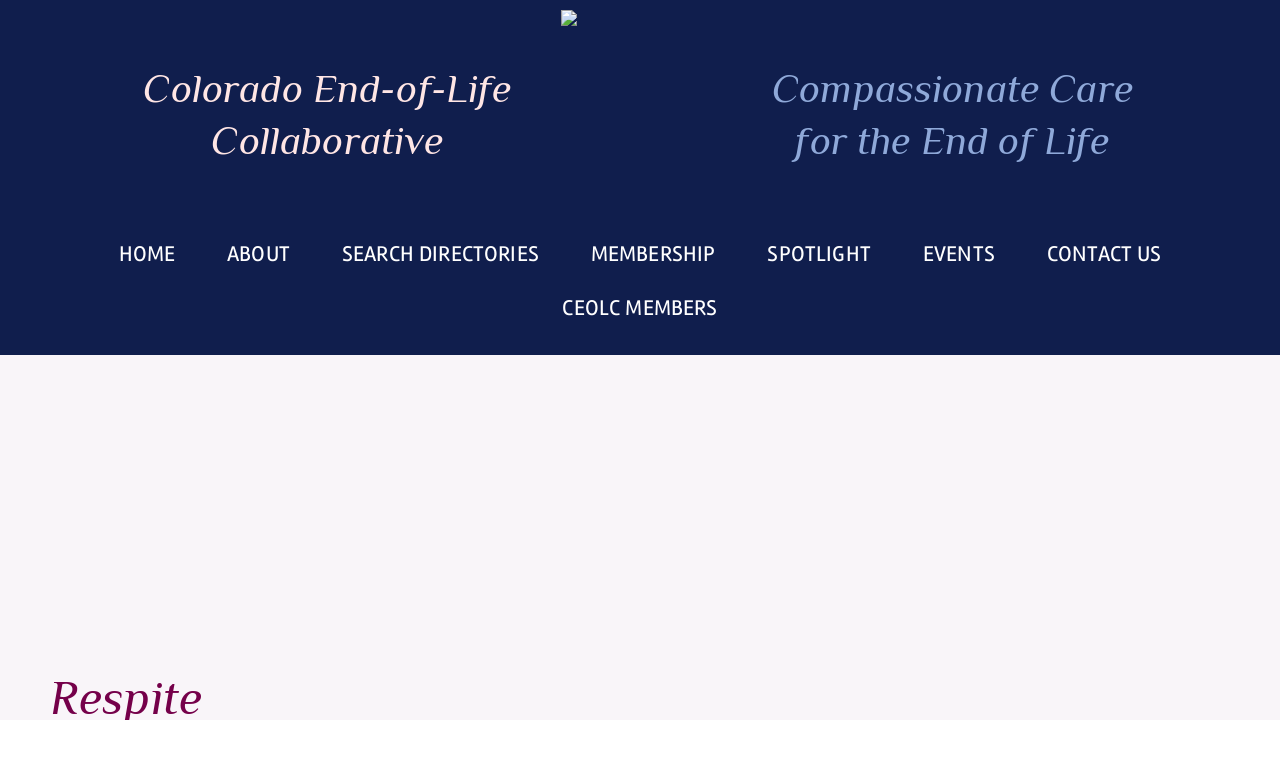

--- FILE ---
content_type: text/html; charset=UTF-8
request_url: https://coeolcollaborative.org/respite/
body_size: 68263
content:
<!DOCTYPE html>
<html lang="en-US">
<head>
    <meta charset="UTF-8">
    <meta name="viewport" content="width=device-width, initial-scale=1">
    <meta name='robots' content='index, follow, max-image-preview:large, max-snippet:-1, max-video-preview:-1' />

	<!-- This site is optimized with the Yoast SEO plugin v26.7 - https://yoast.com/wordpress/plugins/seo/ -->
	<title>Respite - Colorado End-of-Life Collaborative</title>
	<link rel="canonical" href="https://coeolcollaborative.org/respite/" />
	<meta property="og:locale" content="en_US" />
	<meta property="og:type" content="article" />
	<meta property="og:title" content="Respite - Colorado End-of-Life Collaborative" />
	<meta property="og:description" content="Staying with the dying person so caregivers can take time for self-care." />
	<meta property="og:url" content="https://coeolcollaborative.org/respite/" />
	<meta property="og:site_name" content="Colorado End-of-Life Collaborative" />
	<meta property="article:publisher" content="https://www.facebook.com/groups/COEOLCollaborative" />
	<meta property="article:published_time" content="2020-03-07T01:10:32+00:00" />
	<meta property="article:modified_time" content="2020-08-11T20:28:11+00:00" />
	<meta property="og:image" content="https://coeolcollaborative.org/wp-content/uploads/2020/03/Respite-Care.jpg" />
	<meta property="og:image:width" content="1000" />
	<meta property="og:image:height" content="1000" />
	<meta property="og:image:type" content="image/jpeg" />
	<meta name="author" content="doula" />
	<meta name="twitter:card" content="summary_large_image" />
	<meta name="twitter:label1" content="Written by" />
	<meta name="twitter:data1" content="doula" />
	<script type="application/ld+json" class="yoast-schema-graph">{"@context":"https://schema.org","@graph":[{"@type":"Article","@id":"https://coeolcollaborative.org/respite/#article","isPartOf":{"@id":"https://coeolcollaborative.org/respite/"},"author":{"name":"doula","@id":"https://coeolcollaborative.org/#/schema/person/9ac2c83ad5da92f058341626662728de"},"headline":"Respite","datePublished":"2020-03-07T01:10:32+00:00","dateModified":"2020-08-11T20:28:11+00:00","mainEntityOfPage":{"@id":"https://coeolcollaborative.org/respite/"},"wordCount":17,"image":{"@id":"https://coeolcollaborative.org/respite/#primaryimage"},"thumbnailUrl":"https://coeolcollaborative.org/wp-content/uploads/2020/03/Respite-Care.jpg","articleSection":["What We Do"],"inLanguage":"en-US"},{"@type":"WebPage","@id":"https://coeolcollaborative.org/respite/","url":"https://coeolcollaborative.org/respite/","name":"Respite - Colorado End-of-Life Collaborative","isPartOf":{"@id":"https://coeolcollaborative.org/#website"},"primaryImageOfPage":{"@id":"https://coeolcollaborative.org/respite/#primaryimage"},"image":{"@id":"https://coeolcollaborative.org/respite/#primaryimage"},"thumbnailUrl":"https://coeolcollaborative.org/wp-content/uploads/2020/03/Respite-Care.jpg","datePublished":"2020-03-07T01:10:32+00:00","dateModified":"2020-08-11T20:28:11+00:00","author":{"@id":"https://coeolcollaborative.org/#/schema/person/9ac2c83ad5da92f058341626662728de"},"breadcrumb":{"@id":"https://coeolcollaborative.org/respite/#breadcrumb"},"inLanguage":"en-US","potentialAction":[{"@type":"ReadAction","target":["https://coeolcollaborative.org/respite/"]}]},{"@type":"ImageObject","inLanguage":"en-US","@id":"https://coeolcollaborative.org/respite/#primaryimage","url":"https://coeolcollaborative.org/wp-content/uploads/2020/03/Respite-Care.jpg","contentUrl":"https://coeolcollaborative.org/wp-content/uploads/2020/03/Respite-Care.jpg","width":1000,"height":1000,"caption":"caregiver"},{"@type":"BreadcrumbList","@id":"https://coeolcollaborative.org/respite/#breadcrumb","itemListElement":[{"@type":"ListItem","position":1,"name":"Home","item":"https://coeolcollaborative.org/"},{"@type":"ListItem","position":2,"name":"Blog","item":"https://coeolcollaborative.org/ceolc-blog/"},{"@type":"ListItem","position":3,"name":"Respite"}]},{"@type":"WebSite","@id":"https://coeolcollaborative.org/#website","url":"https://coeolcollaborative.org/","name":"Colorado End-of-Life Collaborative","description":"Compassionate Care for the End of Life","potentialAction":[{"@type":"SearchAction","target":{"@type":"EntryPoint","urlTemplate":"https://coeolcollaborative.org/?s={search_term_string}"},"query-input":{"@type":"PropertyValueSpecification","valueRequired":true,"valueName":"search_term_string"}}],"inLanguage":"en-US"},{"@type":"Person","@id":"https://coeolcollaborative.org/#/schema/person/9ac2c83ad5da92f058341626662728de","name":"doula","image":{"@type":"ImageObject","inLanguage":"en-US","@id":"https://coeolcollaborative.org/#/schema/person/image/","url":"https://secure.gravatar.com/avatar/0138967e7ff95ab8d93fe46db995e0192fba7a4c80614395dc335afc93f74f9a?s=96&d=mm&r=g","contentUrl":"https://secure.gravatar.com/avatar/0138967e7ff95ab8d93fe46db995e0192fba7a4c80614395dc335afc93f74f9a?s=96&d=mm&r=g","caption":"doula"},"description":"Administrator of the CEOLC Website","url":"https://coeolcollaborative.org/author/doula/"}]}</script>
	<!-- / Yoast SEO plugin. -->


<link rel='dns-prefetch' href='//www.google.com' />
<link rel='dns-prefetch' href='//pro.fontawesome.com' />
<link rel='dns-prefetch' href='//fonts.googleapis.com' />
<link href='https://fonts.gstatic.com' crossorigin rel='preconnect' />
<link rel="alternate" type="application/rss+xml" title="Colorado End-of-Life Collaborative &raquo; Feed" href="https://coeolcollaborative.org/feed/" />
<link rel="alternate" type="application/rss+xml" title="Colorado End-of-Life Collaborative &raquo; Comments Feed" href="https://coeolcollaborative.org/comments/feed/" />
<link rel="alternate" title="oEmbed (JSON)" type="application/json+oembed" href="https://coeolcollaborative.org/wp-json/oembed/1.0/embed?url=https%3A%2F%2Fcoeolcollaborative.org%2Frespite%2F" />
<link rel="alternate" title="oEmbed (XML)" type="text/xml+oembed" href="https://coeolcollaborative.org/wp-json/oembed/1.0/embed?url=https%3A%2F%2Fcoeolcollaborative.org%2Frespite%2F&#038;format=xml" />
<style id='wp-img-auto-sizes-contain-inline-css' type='text/css'>
img:is([sizes=auto i],[sizes^="auto," i]){contain-intrinsic-size:3000px 1500px}
/*# sourceURL=wp-img-auto-sizes-contain-inline-css */
</style>
<link rel='stylesheet' id='lbg-evento-dcalendar-css-css' href='https://coeolcollaborative.org/wp-content/plugins/lbg_evento/evento/css/dcalendar.picker.css?ver=cef89f2f5dc066b6a79dedb07e996662' type='text/css' media='all' />
<link rel='stylesheet' id='lbg-evento-site-css-css' href='https://coeolcollaborative.org/wp-content/plugins/lbg_evento/evento/css/lbg_evento.css?ver=cef89f2f5dc066b6a79dedb07e996662' type='text/css' media='all' />
<link rel='stylesheet' id='ctct_form_styles-css' href='https://coeolcollaborative.org/wp-content/plugins/constant-contact-forms/assets/css/style.css?ver=2.16.0' type='text/css' media='all' />
<link rel='stylesheet' id='esc-css' href='https://coeolcollaborative.org/wp-content/plugins/experto-cta-widget/public/css/esc-public.css?ver=1.0.0' type='text/css' media='all' />
<link rel='stylesheet' id='edd-styles-css' href='https://coeolcollaborative.org/wp-content/plugins/easy-digital-downloads/assets/build/css/frontend/edd.min.css?ver=3.6.4' type='text/css' media='all' />
<link rel='stylesheet' id='cn-login-public-css' href='https://coeolcollaborative.org/wp-content/plugins/connections-business-directory-login/assets/css/cn-login-user.min.css?ver=3.4' type='text/css' media='all' />
<link rel='stylesheet' id='cn-category-list-css' href='//coeolcollaborative.org/wp-content/plugins/connections-enhanced-categories/assets/css/cn-category-list.min.css?ver=cef89f2f5dc066b6a79dedb07e996662' type='text/css' media='all' />
<link rel='stylesheet' id='cn-multi-category-select-css' href='//coeolcollaborative.org/wp-content/plugins/connections-multiple-category-search/assets/css/cn-multi-category-select.css?ver=1768965658' type='text/css' media='all' />
<link rel='stylesheet' id='cnmcs-select2-css' href='//coeolcollaborative.org/wp-content/plugins/connections-multiple-category-search/vendor/select2/css/select2.css?ver=4.0.13' type='text/css' media='all' />
<link rel='stylesheet' id='dashicons-css' href='https://coeolcollaborative.org/wp-includes/css/dashicons.min.css?ver=cef89f2f5dc066b6a79dedb07e996662' type='text/css' media='all' />
<link rel='stylesheet' id='select2-theme-sscit-css' href='//coeolcollaborative.org/wp-content/plugins/connections-multiple-category-search/assets/css/select2-theme-sscit.css?ver=1.0' type='text/css' media='all' />
<link rel='stylesheet' id='select2-theme-sscit-radius-css' href='//coeolcollaborative.org/wp-content/plugins/connections-multiple-category-search/assets/css/select2-theme-sscit-radius.css?ver=1.0' type='text/css' media='all' />
<link rel='stylesheet' id='bootstrap-css' href='https://coeolcollaborative.org/wp-content/themes/visual-composer-starter/css/bootstrap/bootstrap.min.css?ver=1758718949' type='text/css' media='all' />
<link rel='stylesheet' id='visualcomposerstarter-font-css' href='https://coeolcollaborative.org/wp-content/themes/visual-composer-starter/css/vc-font/visual-composer-starter-font.min.css?ver=1758718949' type='text/css' media='all' />
<link rel='stylesheet' id='visualcomposerstarter-general-css' href='https://coeolcollaborative.org/wp-content/themes/visual-composer-starter/css/styles/style.min.css?ver=1758718949' type='text/css' media='all' />
<link rel='stylesheet' id='visualcomposerstarter-responsive-css' href='https://coeolcollaborative.org/wp-content/themes/visual-composer-starter/css/styles/responsive.min.css?ver=1758718949' type='text/css' media='all' />
<link rel='stylesheet' id='visualcomposerstarter-style-css' href='https://coeolcollaborative.org/wp-content/themes/visual-composer-starter-child02/style.css?ver=1758718949' type='text/css' media='all' />
<style id='visualcomposerstarter-style-inline-css' type='text/css'>

	/*Body fonts and style*/
	body,
	#main-menu ul li ul li,
	.comment-content cite,
	.entry-content cite,
	.visualcomposerstarter legend
	 { font-family: Nunito, sans-serif; }
	 body,
	 .sidebar-widget-area a:hover, .sidebar-widget-area a:focus,
	 .sidebar-widget-area .widget_recent_entries ul li:hover, .sidebar-widget-area .widget_archive ul li:hover, .sidebar-widget-area .widget_categories ul li:hover, .sidebar-widget-area .widget_meta ul li:hover, .sidebar-widget-area .widget_recent_entries ul li:focus, .sidebar-widget-area .widget_archive ul li:focus, .sidebar-widget-area .widget_categories ul li:focus, .sidebar-widget-area .widget_meta ul li:focus { color: #101e4d; }
	  .comment-content table,
	  .entry-content table { border-color: #101e4d; }
	  .entry-full-content .entry-author-data .author-biography,
	  .entry-full-content .entry-meta,
	  .nav-links.post-navigation a .meta-nav,
	  .search-results-header h4,
	  .entry-preview .entry-meta li,
	  .entry-preview .entry-meta li a,
	  .entry-content .gallery-caption,
	  .comment-content blockquote,
	  .entry-content blockquote,
	  .wp-caption .wp-caption-text,
	  .comments-area .comment-list .comment-metadata a { color: #75004a; }
	  .comments-area .comment-list .comment-metadata a:hover,
	  .comments-area .comment-list .comment-metadata a:focus { border-bottom-color: #75004a; }
	  a,
	  .comments-area .comment-list .reply a,
	  .comments-area span.required,
	  .comments-area .comment-subscription-form label:before,
	  .entry-preview .entry-meta li a:hover:before,
	  .entry-preview .entry-meta li a:focus:before,
	  .entry-preview .entry-meta li.entry-meta-category:hover:before,
	  .entry-content p a:hover,
	  .entry-content ol a:hover,
	  .entry-content ul a:hover,
	  .entry-content table a:hover,
	  .entry-content datalist a:hover,
	  .entry-content blockquote a:hover,
	  .entry-content dl a:hover,
	  .entry-content address a:hover,
	  .entry-content p a:focus,
	  .entry-content ol a:focus,
	  .entry-content ul a:focus,
	  .entry-content table a:focus,
	  .entry-content datalist a:focus,
	  .entry-content blockquote a:focus,
	  .entry-content dl a:focus,
	  .entry-content address a:focus,
	  .entry-content ul > li:before,
	  .comment-content p a:hover,
	  .comment-content ol a:hover,
	  .comment-content ul a:hover,
	  .comment-content table a:hover,
	  .comment-content datalist a:hover,
	  .comment-content blockquote a:hover,
	  .comment-content dl a:hover,
	  .comment-content address a:hover,
	  .comment-content p a:focus,
	  .comment-content ol a:focus,
	  .comment-content ul a:focus,
	  .comment-content table a:focus,
	  .comment-content datalist a:focus,
	  .comment-content blockquote a:focus,
	  .comment-content dl a:focus,
	  .comment-content address a:focus,
	  .comment-content ul > li:before,
	  .sidebar-widget-area .widget_recent_entries ul li,
	  .sidebar-widget-area .widget_archive ul li,
	  .sidebar-widget-area .widget_categories ul li,
	  .sidebar-widget-area .widget_meta ul li { color: #557cbf; }     
	  .comments-area .comment-list .reply a:hover,
	  .comments-area .comment-list .reply a:focus,
	  .comment-content p a,
	  .comment-content ol a,
	  .comment-content ul a,
	  .comment-content table a,
	  .comment-content datalist a,
	  .comment-content blockquote a,
	  .comment-content dl a,
	  .comment-content address a,
	  .entry-content p a,
	  .entry-content ol a,
	  .entry-content ul a,
	  .entry-content table a,
	  .entry-content datalist a,
	  .entry-content blockquote a,
	  .entry-content dl a,
	  .entry-content address a { border-bottom-color: #557cbf; }    
	  .entry-content blockquote, .comment-content { border-left-color: #557cbf; }
	  
	  html, #main-menu ul li ul li { font-size: 16px }
	  body, #footer, .footer-widget-area .widget-title { line-height: 1.7; }
	  body {
		letter-spacing: 0.01rem;
		font-weight: 400;
		font-style: normal;
		text-transform: none;
	  }
	  
	  .comment-content address,
	  .comment-content blockquote,
	  .comment-content datalist,
	  .comment-content dl,
	  .comment-content ol,
	  .comment-content p,
	  .comment-content table,
	  .comment-content ul,
	  .entry-content address,
	  .entry-content blockquote,
	  .entry-content datalist,
	  .entry-content dl,
	  .entry-content ol,
	  .entry-content p,
	  .entry-content table,
	  .entry-content ul {
		margin-top: 0;
		margin-bottom: 1.5rem;
	  }
	  
	  /*Buttons font and style*/
	  .comments-area .form-submit input[type=submit],
	  .blue-button { 
			background-color: #557cbf; 
			color: #f4f4f4;
			font-family: Nunito, sans-serif;
			font-size: ;
			font-weight: 700;
			font-style: normal;
			letter-spacing: 0.01rem;
			line-height: 1;
			text-transform: none;
			margin-top: 0;
			margin-bottom: 0;
	  }
	  .comments-area .form-submit input[type=submit]:hover,
	  .comments-area .form-submit input[type=submit]:focus,
	  .blue-button:hover, .blue-button:focus, 
	  .entry-content p a.blue-button:hover { 
			background-color: #3c63a6; 
			color: #f4f4f4; 
	  }
	  
	  .nav-links.archive-navigation .page-numbers {
	        background-color: #557cbf; 
			color: #f4f4f4;
	  }
	  
	  .nav-links.archive-navigation a.page-numbers:hover, 
	  .nav-links.archive-navigation a.page-numbers:focus, 
	  .nav-links.archive-navigation .page-numbers.current {
	        background-color: #3c63a6; 
			color: #f4f4f4; 
	  }
	  .visualcomposerstarter #review_form #respond .form-submit .submit
	   {
	  		background-color: #557cbf; 
			color: #f4f4f4;
			font-family: Nunito, sans-serif;
			font-size: ;
			font-weight: 700;
			font-style: normal;
			letter-spacing: 0.01rem;
			line-height: 1;
			text-transform: none;
			margin-top: 0;
			margin-bottom: 0;
	  }
	  .visualcomposerstarter #review_form #respond .form-submit .submit:hover,
	  .visualcomposerstarter #review_form #respond .form-submit .submit:focus { 
			background-color: #3c63a6; 
			color: #f4f4f4; 
	  }
	
	/*Headers fonts and style*/
	.header-widgetised-area .widget_text,
	 #main-menu > ul > li > a, 
	 .entry-full-content .entry-author-data .author-name, 
	 .nav-links.post-navigation a .post-title, 
	 .comments-area .comment-list .comment-author,
	 .comments-area .comment-list .reply a,
	 .comments-area .comment-form-comment label,
	 .comments-area .comment-form-author label,
	 .comments-area .comment-form-email label,
	 .comments-area .comment-form-url label,
	 .comment-content blockquote,
	 .entry-content blockquote { font-family: Montserrat; }
	.entry-full-content .entry-author-data .author-name,
	.entry-full-content .entry-meta a,
	.nav-links.post-navigation a .post-title,
	.comments-area .comment-list .comment-author,
	.comments-area .comment-list .comment-author a,
	.search-results-header h4 strong,
	.entry-preview .entry-meta li a:hover,
	.entry-preview .entry-meta li a:focus { color: #333333; }
	
	.entry-full-content .entry-meta a,
	.comments-area .comment-list .comment-author a:hover,
	.comments-area .comment-list .comment-author a:focus,
	.nav-links.post-navigation a .post-title { border-bottom-color: #333333; }

	 
	 h1 {
		color: #333333;
		font-family: Montserrat;
		font-size: 42px;
		font-weight: 400;
		font-style: normal;
		letter-spacing: 0.01rem;
		line-height: 1.1;
		margin-top: 0;
		margin-bottom: 2.125rem;
		text-transform: none;  
	 }
	 h1 a {color: #557cbf;}
	 h1 a:hover, h1 a:focus {color: #557cbf;}
	 h2 {
		color: #333333;
		font-family: Montserrat;
		font-size: 36px;
		font-weight: 400;
		font-style: normal;
		letter-spacing: 0.01rem;
		line-height: 1.1;
		margin-top: 0;
		margin-bottom: 0.625rem;
		text-transform: none;  
	 }
	 h2 a {color: #557cbf;}
	 h2 a:hover, h2 a:focus {color: #557cbf;}
	 h3 {
		color: #333333;
		font-family: Montserrat;
		font-size: 30px;
		font-weight: 400;
		font-style: normal;
		letter-spacing: 0.01rem;
		line-height: 1.1;
		margin-top: 0;
		margin-bottom: 0.625rem;
		text-transform: none;  
	 }
	 h3 a {color: #557cbf;}
	 h3 a:hover, h3 a:focus {color: #557cbf;}
	 h4 {
		color: #333333;
		font-family: Montserrat;
		font-size: 22px;
		font-weight: 400;
		font-style: normal;
		letter-spacing: 0.01rem;
		line-height: 1.1;
		margin-top: 0;
		margin-bottom: 0.625rem;
		text-transform: none;  
	 }
	 h4 a {color: #557cbf;}
	 h4 a:hover, h4 a:focus {color: #557cbf;}
	 h5 {
		color: #333333;
		font-family: Montserrat;
		font-size: 22px;
		font-weight: 400;
		font-style: normal;
		letter-spacing: 0.01rem;
		line-height: 1.1;
		margin-top: 0;
		margin-bottom: 0.625rem;
		text-transform: none;  
	 }
	 h5 a {color: #557cbf;}
	 h5 a:hover, h5 a:focus {color: #557cbf;}
	 h6 {
		color: #333333;
		font-family: Montserrat;
		font-size: 16px;
		font-weight: 400;
		font-style: normal;
		letter-spacing: 0.01rem;
		line-height: 1.1;
		margin-top: 0;
		margin-bottom: 0.625rem;
		text-transform: none;  
	 }
	 h6 a {color: #557cbf;}
	 h6 a:hover, h6 a:focus {color: #557cbf;}
	
		/*Header and menu area background color*/
		#header .navbar .navbar-wrapper,
		body.navbar-no-background #header .navbar.fixed.scroll,
		body.header-full-width-boxed #header .navbar,
		body.header-full-width #header .navbar {
			background-color: transparent;
		}
		
		@media only screen and (min-width: 768px) {
			body:not(.menu-sandwich) #main-menu ul li ul { background-color: transparent; }
		}
		body.navbar-no-background #header .navbar {background-color: transparent;}
		
		/*Comments background*/
		.comments-area { background-color: #ffe6e5; }
		
		/*Tag background*/
		.entry-tags a { background-color: #ffffff; }
		
		/*Tag hover background*/
		.entry-tags a:hover { background-color: #8fa9d9; }
		
		/*Tag color*/
		.entry-tags a { color: #75004a; }
		
		/*Tag hover color*/
		.entry-tags a:hover { color: #101e4d; }
		

	/*Body fonts and style*/
	body,
	#main-menu ul li ul li,
	.comment-content cite,
	.entry-content cite,
	.visualcomposerstarter legend
	 { font-family: Nunito, sans-serif; }
	 body,
	 .sidebar-widget-area a:hover, .sidebar-widget-area a:focus,
	 .sidebar-widget-area .widget_recent_entries ul li:hover, .sidebar-widget-area .widget_archive ul li:hover, .sidebar-widget-area .widget_categories ul li:hover, .sidebar-widget-area .widget_meta ul li:hover, .sidebar-widget-area .widget_recent_entries ul li:focus, .sidebar-widget-area .widget_archive ul li:focus, .sidebar-widget-area .widget_categories ul li:focus, .sidebar-widget-area .widget_meta ul li:focus { color: #101e4d; }
	  .comment-content table,
	  .entry-content table { border-color: #101e4d; }
	  .entry-full-content .entry-author-data .author-biography,
	  .entry-full-content .entry-meta,
	  .nav-links.post-navigation a .meta-nav,
	  .search-results-header h4,
	  .entry-preview .entry-meta li,
	  .entry-preview .entry-meta li a,
	  .entry-content .gallery-caption,
	  .comment-content blockquote,
	  .entry-content blockquote,
	  .wp-caption .wp-caption-text,
	  .comments-area .comment-list .comment-metadata a { color: #75004a; }
	  .comments-area .comment-list .comment-metadata a:hover,
	  .comments-area .comment-list .comment-metadata a:focus { border-bottom-color: #75004a; }
	  a,
	  .comments-area .comment-list .reply a,
	  .comments-area span.required,
	  .comments-area .comment-subscription-form label:before,
	  .entry-preview .entry-meta li a:hover:before,
	  .entry-preview .entry-meta li a:focus:before,
	  .entry-preview .entry-meta li.entry-meta-category:hover:before,
	  .entry-content p a:hover,
	  .entry-content ol a:hover,
	  .entry-content ul a:hover,
	  .entry-content table a:hover,
	  .entry-content datalist a:hover,
	  .entry-content blockquote a:hover,
	  .entry-content dl a:hover,
	  .entry-content address a:hover,
	  .entry-content p a:focus,
	  .entry-content ol a:focus,
	  .entry-content ul a:focus,
	  .entry-content table a:focus,
	  .entry-content datalist a:focus,
	  .entry-content blockquote a:focus,
	  .entry-content dl a:focus,
	  .entry-content address a:focus,
	  .entry-content ul > li:before,
	  .comment-content p a:hover,
	  .comment-content ol a:hover,
	  .comment-content ul a:hover,
	  .comment-content table a:hover,
	  .comment-content datalist a:hover,
	  .comment-content blockquote a:hover,
	  .comment-content dl a:hover,
	  .comment-content address a:hover,
	  .comment-content p a:focus,
	  .comment-content ol a:focus,
	  .comment-content ul a:focus,
	  .comment-content table a:focus,
	  .comment-content datalist a:focus,
	  .comment-content blockquote a:focus,
	  .comment-content dl a:focus,
	  .comment-content address a:focus,
	  .comment-content ul > li:before,
	  .sidebar-widget-area .widget_recent_entries ul li,
	  .sidebar-widget-area .widget_archive ul li,
	  .sidebar-widget-area .widget_categories ul li,
	  .sidebar-widget-area .widget_meta ul li { color: #557cbf; }     
	  .comments-area .comment-list .reply a:hover,
	  .comments-area .comment-list .reply a:focus,
	  .comment-content p a,
	  .comment-content ol a,
	  .comment-content ul a,
	  .comment-content table a,
	  .comment-content datalist a,
	  .comment-content blockquote a,
	  .comment-content dl a,
	  .comment-content address a,
	  .entry-content p a,
	  .entry-content ol a,
	  .entry-content ul a,
	  .entry-content table a,
	  .entry-content datalist a,
	  .entry-content blockquote a,
	  .entry-content dl a,
	  .entry-content address a { border-bottom-color: #557cbf; }    
	  .entry-content blockquote, .comment-content { border-left-color: #557cbf; }
	  
	  html, #main-menu ul li ul li { font-size: 16px }
	  body, #footer, .footer-widget-area .widget-title { line-height: 1.7; }
	  body {
		letter-spacing: 0.01rem;
		font-weight: 400;
		font-style: normal;
		text-transform: none;
	  }
	  
	  .comment-content address,
	  .comment-content blockquote,
	  .comment-content datalist,
	  .comment-content dl,
	  .comment-content ol,
	  .comment-content p,
	  .comment-content table,
	  .comment-content ul,
	  .entry-content address,
	  .entry-content blockquote,
	  .entry-content datalist,
	  .entry-content dl,
	  .entry-content ol,
	  .entry-content p,
	  .entry-content table,
	  .entry-content ul {
		margin-top: 0;
		margin-bottom: 1.5rem;
	  }
	  
	  /*Buttons font and style*/
	  .comments-area .form-submit input[type=submit],
	  .blue-button { 
			background-color: #557cbf; 
			color: #f4f4f4;
			font-family: Nunito, sans-serif;
			font-size: ;
			font-weight: 700;
			font-style: normal;
			letter-spacing: 0.01rem;
			line-height: 1;
			text-transform: none;
			margin-top: 0;
			margin-bottom: 0;
	  }
	  .comments-area .form-submit input[type=submit]:hover,
	  .comments-area .form-submit input[type=submit]:focus,
	  .blue-button:hover, .blue-button:focus, 
	  .entry-content p a.blue-button:hover { 
			background-color: #3c63a6; 
			color: #f4f4f4; 
	  }
	  
	  .nav-links.archive-navigation .page-numbers {
	        background-color: #557cbf; 
			color: #f4f4f4;
	  }
	  
	  .nav-links.archive-navigation a.page-numbers:hover, 
	  .nav-links.archive-navigation a.page-numbers:focus, 
	  .nav-links.archive-navigation .page-numbers.current {
	        background-color: #3c63a6; 
			color: #f4f4f4; 
	  }
	  .visualcomposerstarter #review_form #respond .form-submit .submit
	   {
	  		background-color: #557cbf; 
			color: #f4f4f4;
			font-family: Nunito, sans-serif;
			font-size: ;
			font-weight: 700;
			font-style: normal;
			letter-spacing: 0.01rem;
			line-height: 1;
			text-transform: none;
			margin-top: 0;
			margin-bottom: 0;
	  }
	  .visualcomposerstarter #review_form #respond .form-submit .submit:hover,
	  .visualcomposerstarter #review_form #respond .form-submit .submit:focus { 
			background-color: #3c63a6; 
			color: #f4f4f4; 
	  }
	
	/*Headers fonts and style*/
	.header-widgetised-area .widget_text,
	 #main-menu > ul > li > a, 
	 .entry-full-content .entry-author-data .author-name, 
	 .nav-links.post-navigation a .post-title, 
	 .comments-area .comment-list .comment-author,
	 .comments-area .comment-list .reply a,
	 .comments-area .comment-form-comment label,
	 .comments-area .comment-form-author label,
	 .comments-area .comment-form-email label,
	 .comments-area .comment-form-url label,
	 .comment-content blockquote,
	 .entry-content blockquote { font-family: Montserrat; }
	.entry-full-content .entry-author-data .author-name,
	.entry-full-content .entry-meta a,
	.nav-links.post-navigation a .post-title,
	.comments-area .comment-list .comment-author,
	.comments-area .comment-list .comment-author a,
	.search-results-header h4 strong,
	.entry-preview .entry-meta li a:hover,
	.entry-preview .entry-meta li a:focus { color: #333333; }
	
	.entry-full-content .entry-meta a,
	.comments-area .comment-list .comment-author a:hover,
	.comments-area .comment-list .comment-author a:focus,
	.nav-links.post-navigation a .post-title { border-bottom-color: #333333; }

	 
	 h1 {
		color: #333333;
		font-family: Montserrat;
		font-size: 42px;
		font-weight: 400;
		font-style: normal;
		letter-spacing: 0.01rem;
		line-height: 1.1;
		margin-top: 0;
		margin-bottom: 2.125rem;
		text-transform: none;  
	 }
	 h1 a {color: #557cbf;}
	 h1 a:hover, h1 a:focus {color: #557cbf;}
	 h2 {
		color: #333333;
		font-family: Montserrat;
		font-size: 36px;
		font-weight: 400;
		font-style: normal;
		letter-spacing: 0.01rem;
		line-height: 1.1;
		margin-top: 0;
		margin-bottom: 0.625rem;
		text-transform: none;  
	 }
	 h2 a {color: #557cbf;}
	 h2 a:hover, h2 a:focus {color: #557cbf;}
	 h3 {
		color: #333333;
		font-family: Montserrat;
		font-size: 30px;
		font-weight: 400;
		font-style: normal;
		letter-spacing: 0.01rem;
		line-height: 1.1;
		margin-top: 0;
		margin-bottom: 0.625rem;
		text-transform: none;  
	 }
	 h3 a {color: #557cbf;}
	 h3 a:hover, h3 a:focus {color: #557cbf;}
	 h4 {
		color: #333333;
		font-family: Montserrat;
		font-size: 22px;
		font-weight: 400;
		font-style: normal;
		letter-spacing: 0.01rem;
		line-height: 1.1;
		margin-top: 0;
		margin-bottom: 0.625rem;
		text-transform: none;  
	 }
	 h4 a {color: #557cbf;}
	 h4 a:hover, h4 a:focus {color: #557cbf;}
	 h5 {
		color: #333333;
		font-family: Montserrat;
		font-size: 22px;
		font-weight: 400;
		font-style: normal;
		letter-spacing: 0.01rem;
		line-height: 1.1;
		margin-top: 0;
		margin-bottom: 0.625rem;
		text-transform: none;  
	 }
	 h5 a {color: #557cbf;}
	 h5 a:hover, h5 a:focus {color: #557cbf;}
	 h6 {
		color: #333333;
		font-family: Montserrat;
		font-size: 16px;
		font-weight: 400;
		font-style: normal;
		letter-spacing: 0.01rem;
		line-height: 1.1;
		margin-top: 0;
		margin-bottom: 0.625rem;
		text-transform: none;  
	 }
	 h6 a {color: #557cbf;}
	 h6 a:hover, h6 a:focus {color: #557cbf;}
	
		/*Header and menu area background color*/
		#header .navbar .navbar-wrapper,
		body.navbar-no-background #header .navbar.fixed.scroll,
		body.header-full-width-boxed #header .navbar,
		body.header-full-width #header .navbar {
			background-color: transparent;
		}
		
		@media only screen and (min-width: 768px) {
			body:not(.menu-sandwich) #main-menu ul li ul { background-color: transparent; }
		}
		body.navbar-no-background #header .navbar {background-color: transparent;}
		
		/*Comments background*/
		.comments-area { background-color: #ffe6e5; }
		
		/*Tag background*/
		.entry-tags a { background-color: #ffffff; }
		
		/*Tag hover background*/
		.entry-tags a:hover { background-color: #8fa9d9; }
		
		/*Tag color*/
		.entry-tags a { color: #75004a; }
		
		/*Tag hover color*/
		.entry-tags a:hover { color: #101e4d; }
		
/*# sourceURL=visualcomposerstarter-style-inline-css */
</style>
<link rel='stylesheet' id='font-awesome-official-css' href='https://pro.fontawesome.com/releases/v5.15.2/css/all.css' type='text/css' media='all' integrity="sha384-yJpxAFV0Ip/w63YkZfDWDTU6re/Oc3ZiVqMa97pi8uPt92y0wzeK3UFM2yQRhEom" crossorigin="anonymous" />
<link rel='stylesheet' id='cn-public-css' href='//coeolcollaborative.org/wp-content/plugins/connections-bak/assets/dist/frontend/style.css?ver=10.4.66-1731618110' type='text/css' media='all' />
<link rel='stylesheet' id='cnt-profile-css' href='//coeolcollaborative.org/wp-content/plugins/connections-bak/templates/profile/profile.css?ver=3.0' type='text/css' media='all' />
<link rel='stylesheet' id='cnt-circled-css' href='//coeolcollaborative.org/wp-content/plugins/connections-circled/circled.min.css?ver=1.4.1' type='text/css' media='all' />
<link rel='stylesheet' id='cnt-cmap-css' href='//coeolcollaborative.org/wp-content/plugins/connections-cmap/cmap.min.css?ver=5.6' type='text/css' media='all' />
<style id='cnt-cmap-inline-css' type='text/css'>
/* cMap Template Customizer Custom Styles */
#cn-cmap .cn-list-row h2 .fn,
#cn-cmap .cn-list-row-alternate h2 .fn {
	color: #590049;
}
#cn-cmap .cn-list-row,
#cn-cmap .cn-list-row-alternate {
	color: #101e4d;
}
#cn-cmap span.contact-label,
#cn-cmap span.cn-relation-label,
#cn-cmap span.adr span.address-name,
#cn-cmap span.tel span.phone-name,
#cn-cmap span.email span.email-name,
#cn-cmap span.im-network span.im-name,
#cn-cmap span.link span.link-name,
#cn-cmap span.cn-date span.date-name {
	color: #590049;
}
#cn-cmap .cn-list-row a,
#cn-cmap .cn-list-row a:visited,
#cn-cmap .cn-list-row-alternate a,
#cn-cmap .cn-list-row-alternate a:visited {
	color: #557cbf;
}
#cn-cmap .cn-content-tray .cn-bio-tray,
#cn-cmap .cn-content-tray .cn-note-tray,
#cn-cmap .cn-content-tray .cn-gmap {
	background-color: #f9f5f9;
}
#cn-cmap .cn-content-tray {
	color: #101e4d;
}
#cn-cmap .cn-content-tray a,
#cn-cmap .cn-content-tray a:visited {
	color: #990b6c;
}
/* cMap Template Customizer Custom Styles */
#cn-cmap .cn-list-row h2 .fn,
#cn-cmap .cn-list-row-alternate h2 .fn {
	color: #590049;
}
#cn-cmap .cn-list-row,
#cn-cmap .cn-list-row-alternate {
	color: #101e4d;
}
#cn-cmap span.contact-label,
#cn-cmap span.cn-relation-label,
#cn-cmap span.adr span.address-name,
#cn-cmap span.tel span.phone-name,
#cn-cmap span.email span.email-name,
#cn-cmap span.im-network span.im-name,
#cn-cmap span.link span.link-name,
#cn-cmap span.cn-date span.date-name {
	color: #590049;
}
#cn-cmap .cn-list-row a,
#cn-cmap .cn-list-row a:visited,
#cn-cmap .cn-list-row-alternate a,
#cn-cmap .cn-list-row-alternate a:visited {
	color: #557cbf;
}
#cn-cmap .cn-content-tray .cn-bio-tray,
#cn-cmap .cn-content-tray .cn-note-tray,
#cn-cmap .cn-content-tray .cn-gmap {
	background-color: #f9f5f9;
}
#cn-cmap .cn-content-tray {
	color: #101e4d;
}
#cn-cmap .cn-content-tray a,
#cn-cmap .cn-content-tray a:visited {
	color: #990b6c;
}
/*# sourceURL=cnt-cmap-inline-css */
</style>
<link rel='stylesheet' id='cnt-excerpt-plus-css' href='//coeolcollaborative.org/wp-content/plugins/connections-excerpt-plus/excerpt-plus.min.css?ver=2.4' type='text/css' media='all' />
<link rel='stylesheet' id='vcv:assets:front:style-css' href='https://coeolcollaborative.org/wp-content/plugins/visualcomposer/public/dist/front.bundle.css?ver=45.15.0' type='text/css' media='all' />
<link rel='stylesheet' id='vcv:assets:source:styles:httpsfontsgoogleapiscomcssfamilyphilosopher700italicsubsetcyrilliccyrillic-extlatinvietnamese-css' href='https://fonts.googleapis.com/css?family=Philosopher%3A700%2Citalic&#038;subset=cyrillic%2Ccyrillic-ext%2Clatin%2Cvietnamese&#038;ver=0-2799' type='text/css' media='all' />
<link rel='stylesheet' id='vcv:assets:source:styles:httpsfontsgoogleapiscomcssfamilynunito-sansregularsubsetlatinlatin-extvietnamese-css' href='https://fonts.googleapis.com/css?family=Nunito+Sans%3Aregular&#038;subset=latin%2Clatin-ext%2Cvietnamese&#038;ver=0-2799' type='text/css' media='all' />
<link rel='stylesheet' id='vcv:assets:source:styles:httpsfontsgoogleapiscomcssfamilyramblaregular700subsetlatinlatin-ext-css' href='https://fonts.googleapis.com/css?family=Rambla%3Aregular%2C700&#038;subset=latin%2Clatin-ext&#038;ver=0-2799' type='text/css' media='all' />
<link rel='stylesheet' id='vcv:assets:source:styles:assetslibraryimagefilterdistimagefilterbundlecss-css' href='https://coeolcollaborative.org/wp-content/plugins/visualcomposer/public/sources/assetsLibrary/imageFilter/dist/imageFilter.bundle.css?ver=45.15.0-2799' type='text/css' media='all' />
<link rel='stylesheet' id='vcv:assets:source:styles:httpsfontsgoogleapiscomcssfamilyphilosopheritalicsubsetcyrilliccyrillic-extlatinvietnamese-css' href='https://fonts.googleapis.com/css?family=Philosopher%3Aitalic&#038;subset=cyrillic%2Ccyrillic-ext%2Clatin%2Cvietnamese&#038;ver=0-2799' type='text/css' media='all' />
<link rel='stylesheet' id='vcv:assets:source:styles:assetslibraryparallaxbackgrounddistparallaxbackgroundbundlecss-css' href='https://coeolcollaborative.org/wp-content/plugins/visualcomposer/public/sources/assetsLibrary/parallaxBackground/dist/parallaxBackground.bundle.css?ver=45.15.0-2799' type='text/css' media='all' />
<link rel='stylesheet' id='vcv:assets:source:styles:httpsfontsgoogleapiscomcssfamilyphilosopher700700italicitalicsubsetcyrilliccyrillic-extlatinvietnamese-css' href='https://fonts.googleapis.com/css?family=Philosopher%3A700%2C700italic%2Citalic&#038;subset=cyrillic%2Ccyrillic-ext%2Clatin%2Cvietnamese&#038;ver=0-2799' type='text/css' media='all' />
<style id='vcv-globalElementsCss-inline-css' type='text/css'>
div.vce-post-description--title h3{line-height:1.5}h2,h3,h4,h5,h6{line-height:1.25;margin:0 0 1rem;padding-bottom:10px;text-align:center}
/*# sourceURL=vcv-globalElementsCss-inline-css */
</style>
<style id='vcv:assets:front:style:2799-inline-css' type='text/css'>
.vce{margin-bottom:30px}.vce-row-container{width:100%}.vce-row{display:-ms-flexbox;display:flex;-ms-flex-direction:column;flex-direction:column;margin-left:0;position:relative;transition:box-shadow .2s}.vce-row,.vce-row-content>.vce-col:last-child{margin-right:0}.vce-row-full-height{min-height:100vh}.vce-row-content{-ms-flex-pack:start;-ms-flex-line-pack:start;-ms-flex-align:start;align-content:flex-start;align-items:flex-start;display:-ms-flexbox;display:flex;-ms-flex:1 1 auto;flex:1 1 auto;-ms-flex-direction:row;flex-direction:row;-ms-flex-wrap:wrap;flex-wrap:wrap;justify-content:flex-start;min-height:1em;position:relative}.vce-row-wrap--reverse>.vce-row-content{-ms-flex-line-pack:end;-ms-flex-align:end;align-content:flex-end;align-items:flex-end;-ms-flex-wrap:wrap-reverse;flex-wrap:wrap-reverse}.vce-row-columns--top>.vce-row-content{-ms-flex-line-pack:start;align-content:flex-start}.vce-row-columns--top.vce-row-wrap--reverse>.vce-row-content{-ms-flex-line-pack:end;align-content:flex-end}.vce-row-columns--middle>.vce-row-content{-ms-flex-line-pack:center;align-content:center}.vce-row-columns--bottom>.vce-row-content{-ms-flex-line-pack:end;align-content:flex-end}.vce-row-columns--bottom.vce-row-wrap--reverse>.vce-row-content{-ms-flex-line-pack:start;align-content:flex-start}.vce-row-columns--bottom>.vce-row-content:after,.vce-row-columns--middle>.vce-row-content:after,.vce-row-columns--top>.vce-row-content:after{content:"";display:block;height:0;overflow:hidden;visibility:hidden;width:100%}.vce-row-content--middle>.vce-row-content>.vce-col>.vce-col-inner{-ms-flex-pack:center;display:-ms-flexbox;display:flex;-ms-flex-direction:column;flex-direction:column;justify-content:center}.vce-row-content--bottom>.vce-row-content>.vce-col>.vce-col-inner{-ms-flex-pack:end;display:-ms-flexbox;display:flex;-ms-flex-direction:column;flex-direction:column;justify-content:flex-end}.vce-row-equal-height>.vce-row-content{-ms-flex-align:stretch;align-items:stretch}.vce-row-columns--stretch>.vce-row-content{-ms-flex-line-pack:stretch;-ms-flex-align:stretch;align-content:stretch;align-items:stretch}.vce-row[data-vce-full-width=true]{box-sizing:border-box;position:relative}.vce-row[data-vce-stretch-content=true]{padding-left:30px;padding-right:30px}.vce-row[data-vce-stretch-content=true].vce-row-no-paddings{padding-left:0;padding-right:0}.vce-row.vce-element--has-background{padding-left:30px;padding-right:30px;padding-top:30px}.vce-row.vce-element--has-background[data-vce-full-width=true]:not([data-vce-stretch-content=true]){padding-left:0;padding-right:0}.vce-row.vce-element--has-background.vce-row--has-col-background{padding-bottom:30px}.vce-row>.vce-row-content>.vce-col.vce-col--all-last{margin-right:0}.rtl .vce-row>.vce-row-content>.vce-col.vce-col--all-last,.rtl.vce-row>.vce-row-content>.vce-col.vce-col--all-last{margin-left:0}@media (min-width:0) and (max-width:543px){.vce-row.vce-element--xs--has-background{padding-left:30px;padding-right:30px;padding-top:30px}.vce-row.vce-element--xs--has-background[data-vce-full-width=true]:not([data-vce-stretch-content=true]){padding-left:0;padding-right:0}.vce-row.vce-element--has-background.vce-row--xs--has-col-background,.vce-row.vce-element--xs--has-background.vce-row--has-col-background,.vce-row.vce-element--xs--has-background.vce-row--xs--has-col-background{padding-bottom:30px}.vce-row>.vce-row-content>.vce-col.vce-col--xs-last{margin-right:0}.rtl .vce-row>.vce-row-content>.vce-col.vce-col--xs-last,.rtl.vce-row>.vce-row-content>.vce-col.vce-col--xs-last{margin-left:0}}@media (min-width:544px) and (max-width:767px){.vce-row.vce-element--sm--has-background{padding-left:30px;padding-right:30px;padding-top:30px}.vce-row.vce-element--sm--has-background[data-vce-full-width=true]:not([data-vce-stretch-content=true]){padding-left:0;padding-right:0}.vce-row.vce-element--has-background.vce-row--sm--has-col-background,.vce-row.vce-element--sm--has-background.vce-row--has-col-background,.vce-row.vce-element--sm--has-background.vce-row--sm--has-col-background{padding-bottom:30px}.vce-row>.vce-row-content>.vce-col.vce-col--sm-last{margin-right:0}.rtl .vce-row>.vce-row-content>.vce-col.vce-col--sm-last,.rtl.vce-row>.vce-row-content>.vce-col.vce-col--sm-last{margin-left:0}}@media (min-width:768px) and (max-width:991px){.vce-row.vce-element--md--has-background{padding-left:30px;padding-right:30px;padding-top:30px}.vce-row.vce-element--md--has-background[data-vce-full-width=true]:not([data-vce-stretch-content=true]){padding-left:0;padding-right:0}.vce-row.vce-element--has-background.vce-row--md--has-col-background,.vce-row.vce-element--md--has-background.vce-row--has-col-background,.vce-row.vce-element--md--has-background.vce-row--md--has-col-background{padding-bottom:30px}.vce-row>.vce-row-content>.vce-col.vce-col--md-last{margin-right:0}.rtl .vce-row>.vce-row-content>.vce-col.vce-col--md-last,.rtl.vce-row>.vce-row-content>.vce-col.vce-col--md-last{margin-left:0}}@media (min-width:992px) and (max-width:1199px){.vce-row.vce-element--lg--has-background{padding-left:30px;padding-right:30px;padding-top:30px}.vce-row.vce-element--lg--has-background[data-vce-full-width=true]:not([data-vce-stretch-content=true]){padding-left:0;padding-right:0}.vce-row.vce-element--has-background.vce-row--lg--has-col-background,.vce-row.vce-element--lg--has-background.vce-row--has-col-background,.vce-row.vce-element--lg--has-background.vce-row--lg--has-col-background{padding-bottom:30px}.vce-row>.vce-row-content>.vce-col.vce-col--lg-last{margin-right:0}.rtl .vce-row>.vce-row-content>.vce-col.vce-col--lg-last,.rtl.vce-row>.vce-row-content>.vce-col.vce-col--lg-last{margin-left:0}}@media (min-width:1200px){.vce-row.vce-element--xl--has-background{padding-left:30px;padding-right:30px;padding-top:30px}.vce-row.vce-element--xl--has-background[data-vce-full-width=true]:not([data-vce-stretch-content=true]){padding-left:0;padding-right:0}.vce-row.vce-element--has-background.vce-row--xl--has-col-background,.vce-row.vce-element--xl--has-background.vce-row--has-col-background,.vce-row.vce-element--xl--has-background.vce-row--xl--has-col-background{padding-bottom:30px}.vce-row>.vce-row-content>.vce-col.vce-col--xl-last{margin-right:0}.rtl .vce-row>.vce-row-content>.vce-col.vce-col--xl-last,.rtl.vce-row>.vce-row-content>.vce-col.vce-col--xl-last{margin-left:0}}.vce-sandwich-menu{text-align:var(--alignment)}button.vce-sandwich-menu-close-button,button.vce-sandwich-menu-open-button{border:0;box-shadow:none;display:inline-block;line-height:normal;padding:0;position:relative;text-decoration:none;transition:background-color .2s ease-in-out;vertical-align:top}button.vce-sandwich-menu-close-button:hover,button.vce-sandwich-menu-close-button:not(:hover):not(:active),button.vce-sandwich-menu-open-button:not(:hover):not(:active){background:transparent}button.vce-sandwich-menu-close-button svg,button.vce-sandwich-menu-open-button svg{transition:fill .2s ease-in-out}button.vce-sandwich-menu-close-button:active,button.vce-sandwich-menu-close-button:focus,button.vce-sandwich-menu-close-button:hover,button.vce-sandwich-menu-open-button:active,button.vce-sandwich-menu-open-button:focus,button.vce-sandwich-menu-open-button:hover{box-shadow:none;outline:0;text-decoration:none}button.vce-sandwich-menu-close-button{position:absolute;right:30px;top:30px;z-index:1}.rtl button.vce-sandwich-menu-close-button,[dir=rlt] button.vce-sandwich-menu-close-button{left:30px;right:auto}.vce-sandwich-menu-close-button .vce-sandwich-menu-close-button-inner,.vce-sandwich-menu-open-button .vce-sandwich-menu-open-button-inner{display:inline-block;height:24px;position:relative;vertical-align:top;width:24px}.vce-sandwich-menu-close-button svg,.vce-sandwich-menu-open-button svg{bottom:0;left:0;margin:auto;position:absolute;right:0;top:0}.vce-sandwich-menu-shape--square button.vce-sandwich-menu-open-button{padding:18px}.vce-sandwich-menu-shape--rounded button.vce-sandwich-menu-open-button{border-radius:5px;padding:18px}.vce-sandwich-menu-shape--round button.vce-sandwich-menu-open-button{border-radius:50%;padding:18px}.vce-sandwich-menu-container{-ms-flex-pack:center;-ms-flex-align:center;word-wrap:break-word;-webkit-font-smoothing:antialiased;-webkit-align-items:center;align-items:center;bottom:0;display:-webkit-flex;display:-ms-flexbox;display:flex;-webkit-flex-direction:column;-ms-flex-direction:column;flex-direction:column;-webkit-justify-content:center;justify-content:center;left:0;opacity:0;overflow:hidden;position:fixed;right:0;top:0;transition:opacity .2s ease-in-out;visibility:hidden;z-index:-999}.vce-sandwich-menu-container[data-vcv-sandwich-menu-visible]{opacity:1;visibility:visible;z-index:9998}.vce-sandwich-menu-scroll-container{height:100%;max-width:100%;overflow:auto;width:100%}.vce-sandwich-menu-inner,.vce-sandwich-menu-scroll-container{display:-webkit-flex;display:-ms-flexbox;display:flex;-webkit-flex-direction:column;-ms-flex-direction:column;flex-direction:column}.vce-sandwich-menu-inner{-ms-flex-pack:center;-ms-flex-negative:0;-ms-flex-positive:1;background-size:cover;box-sizing:border-box;-webkit-flex-grow:1;flex-grow:1;-webkit-flex-shrink:0;flex-shrink:0;font-size:22px;-webkit-justify-content:center;justify-content:center;line-height:2;margin:20px;min-height:calc(100% - 40px);overflow:hidden;padding:15px 0;position:relative;text-align:center}.vce-sandwich-menu-inner nav ul{list-style-type:none;margin:0;padding:0}.vce-sandwich-menu-inner nav li.menu-item{font-size:1em;line-height:2;list-style-type:none;margin:0;padding:0}.vce-sandwich-menu-inner nav>ul>.menu-item{font-weight:700}.vce-sandwich-menu-inner nav>ul>.menu-item-has-children>.sub-menu>.menu-item{font-size:.8em;line-height:2}.vce-sandwich-menu-inner nav>ul>.menu-item-has-children>.sub-menu>.menu-item>.sub-menu>.menu-item{font-size:.75em;line-height:2}.vce-sandwich-menu-inner nav .menu-item-has-children>ul{margin:12px 0}.vce-sandwich-menu-inner nav li.menu-item:after,.vce-sandwich-menu-inner nav li.menu-item:before{display:none}.vce-sandwich-menu-inner nav li.menu-item a,.vce-sandwich-menu-inner nav li.menu-item a:hover{border-bottom:0;box-shadow:none}.vce-sandwich-menu-wrapper .vce-sandwich-menu-container button.vce-sandwich-menu-close-button svg{fill:var(--closeIconColor)}.vce-sandwich-menu-wrapper .vce-sandwich-menu .vce-sandwich-menu-container button.vce-sandwich-menu-close-button:hover svg{fill:var(--closeIconHoverColor)}.vce-sandwich-menu-wrapper .vce-sandwich-menu-close-button svg,.vce-sandwich-menu-wrapper .vce-sandwich-menu-open-button svg{fill:var(--iconColor)}.vce-sandwich-menu-wrapper button.vce-sandwich-menu-close-button:hover svg,.vce-sandwich-menu-wrapper button.vce-sandwich-menu-open-button:hover svg{fill:var(--iconHoverColor)}.vce-sandwich-menu-wrapper .vce-sandwich-menu-inner li.menu-item a{color:var(--linkColor)}.vce-sandwich-menu-wrapper .vce-sandwich-menu-inner li.menu-item a:hover,.vce-sandwich-menu-wrapper .vce-sandwich-menu-inner li.menu-item.current-menu-item>a{color:var(--linkHoverColor)}.vce-sandwich-menu-wrapper .vce-sandwich-menu-container{background-color:var(--overlayBackground)}.vce-sandwich-menu-wrapper button.vce-sandwich-menu-open-button:not(:hover):not(:active){background-color:var(--shapeColor)}.vce-sandwich-menu-wrapper button.vce-sandwich-menu-open-button:hover{background-color:var(--shapeHoverColor)}.vce-col{box-sizing:border-box;display:-ms-flexbox;display:flex;-ms-flex:0 0 100%;flex:0 0 100%;max-width:100%;min-width:1em;position:relative}.vce-col--auto{-ms-flex-preferred-size:auto;-ms-flex:1;flex:1;flex-basis:auto}.vce-col-content,.vce-col-inner{overflow-wrap:break-word;position:relative;transition:box-shadow .2s}.vce-col-inner{width:100%}.vce-col-direction--rtl{direction:rtl}.vce-element--has-background>.vce-col-inner>.vce-col-content{padding-left:30px;padding-right:30px;padding-top:30px}.vce-col.vce-col--all-hide{display:none}@media (min-width:0),print{.vce-col--xs-auto{-ms-flex:1 1 0;flex:1 1 0;width:auto}.vce-col--xs-1{-ms-flex:0 0 100%;flex:0 0 100%;max-width:100%}.vce-col.vce-col--xs-visible{display:-ms-flexbox;display:flex}.vce-col.vce-col--xs-hide{display:none}}.vce-row-container>.vce-row>.vce-row-content>.vce-col>.vce-col-inner{padding:0}@media (min-width:544px),print{.vce-col--sm-auto{-ms-flex:1 1 0;flex:1 1 0;width:auto}.vce-col--sm-1{-ms-flex:0 0 100%;flex:0 0 100%;max-width:100%}.vce-col.vce-col--sm-visible{display:-ms-flexbox;display:flex}.vce-col.vce-col--sm-hide{display:none}}@media (min-width:768px),print{.vce-col--md-auto{-ms-flex:1 1 0;flex:1 1 0;width:auto}.vce-col--md-1{-ms-flex:0 0 100%;flex:0 0 100%;max-width:100%}.vce-col.vce-col--md-visible{display:-ms-flexbox;display:flex}.vce-col.vce-col--md-hide{display:none}}@media print,screen and (min-width:992px){.vce-col--lg-auto{-ms-flex:1 1 0;flex:1 1 0;width:1px}.vce-col--lg-1{-ms-flex:0 0 100%;flex:0 0 100%;max-width:100%}.vce-col.vce-col--lg-visible{display:-ms-flexbox;display:flex}.vce-col.vce-col--lg-hide{display:none}}@media (min-width:1200px),print{.vce-col--xl-auto{-ms-flex:1 1 0;flex:1 1 0;width:auto}.vce-col--xl-1{-ms-flex:0 0 100%;flex:0 0 100%;max-width:100%}.vce-col.vce-col--xl-visible{display:-ms-flexbox;display:flex}.vce-col.vce-col--xl-hide{display:none}}@media (min-width:0) and (max-width:543px){.vce-element--xs--has-background>.vce-col-inner>.vce-col-content{padding-left:30px;padding-right:30px;padding-top:30px}}@media (min-width:544px) and (max-width:767px){.vce-element--sm--has-background>.vce-col-inner>.vce-col-content{padding-left:30px;padding-right:30px;padding-top:30px}}@media (min-width:768px) and (max-width:991px){.vce-element--md--has-background>.vce-col-inner>.vce-col-content{padding-left:30px;padding-right:30px;padding-top:30px}}@media (min-width:992px) and (max-width:1199px){.vce-element--lg--has-background>.vce-col-inner>.vce-col-content{padding-left:30px;padding-right:30px;padding-top:30px}}@media (min-width:1200px){.vce-element--xl--has-background>.vce-col-inner>.vce-col-content{padding-left:30px;padding-right:30px;padding-top:30px}}.vce-sandwich-menu{text-align:var(--alignment)}button.vce-sandwich-menu-close-button,button.vce-sandwich-menu-open-button{border:0;box-shadow:none;display:inline-block;line-height:normal;padding:0;position:relative;text-decoration:none;transition:background-color .2s ease-in-out;vertical-align:top}button.vce-sandwich-menu-close-button:hover,button.vce-sandwich-menu-close-button:not(:hover):not(:active),button.vce-sandwich-menu-open-button:not(:hover):not(:active){background:transparent}button.vce-sandwich-menu-close-button svg,button.vce-sandwich-menu-open-button svg{transition:fill .2s ease-in-out}button.vce-sandwich-menu-close-button:active,button.vce-sandwich-menu-close-button:focus,button.vce-sandwich-menu-close-button:hover,button.vce-sandwich-menu-open-button:active,button.vce-sandwich-menu-open-button:focus,button.vce-sandwich-menu-open-button:hover{box-shadow:none;outline:0;text-decoration:none}button.vce-sandwich-menu-close-button{position:absolute;right:30px;top:30px;z-index:1}.rtl button.vce-sandwich-menu-close-button,[dir=rlt] button.vce-sandwich-menu-close-button{left:30px;right:auto}.vce-sandwich-menu-close-button .vce-sandwich-menu-close-button-inner,.vce-sandwich-menu-open-button .vce-sandwich-menu-open-button-inner{display:inline-block;height:24px;position:relative;vertical-align:top;width:24px}.vce-sandwich-menu-close-button svg,.vce-sandwich-menu-open-button svg{bottom:0;left:0;margin:auto;position:absolute;right:0;top:0}.vce-sandwich-menu-shape--square button.vce-sandwich-menu-open-button{padding:18px}.vce-sandwich-menu-shape--rounded button.vce-sandwich-menu-open-button{border-radius:5px;padding:18px}.vce-sandwich-menu-shape--round button.vce-sandwich-menu-open-button{border-radius:50%;padding:18px}.vce-sandwich-menu-container{-ms-flex-pack:center;-ms-flex-align:center;word-wrap:break-word;-webkit-font-smoothing:antialiased;-webkit-align-items:center;align-items:center;bottom:0;display:-webkit-flex;display:-ms-flexbox;display:flex;-webkit-flex-direction:column;-ms-flex-direction:column;flex-direction:column;-webkit-justify-content:center;justify-content:center;left:0;opacity:0;overflow:hidden;position:fixed;right:0;top:0;transition:opacity .2s ease-in-out;visibility:hidden;z-index:-999}.vce-sandwich-menu-container[data-vcv-sandwich-menu-visible]{opacity:1;visibility:visible;z-index:9998}.vce-sandwich-menu-scroll-container{height:100%;max-width:100%;overflow:auto;width:100%}.vce-sandwich-menu-inner,.vce-sandwich-menu-scroll-container{display:-webkit-flex;display:-ms-flexbox;display:flex;-webkit-flex-direction:column;-ms-flex-direction:column;flex-direction:column}.vce-sandwich-menu-inner{-ms-flex-pack:center;-ms-flex-negative:0;-ms-flex-positive:1;background-size:cover;box-sizing:border-box;-webkit-flex-grow:1;flex-grow:1;-webkit-flex-shrink:0;flex-shrink:0;font-size:22px;-webkit-justify-content:center;justify-content:center;line-height:2;margin:20px;min-height:calc(100% - 40px);overflow:hidden;padding:15px 0;position:relative;text-align:center}.vce-sandwich-menu-inner nav ul{list-style-type:none;margin:0;padding:0}.vce-sandwich-menu-inner nav li.menu-item{font-size:1em;line-height:2;list-style-type:none;margin:0;padding:0}.vce-sandwich-menu-inner nav>ul>.menu-item{font-weight:700}.vce-sandwich-menu-inner nav>ul>.menu-item-has-children>.sub-menu>.menu-item{font-size:.8em;line-height:2}.vce-sandwich-menu-inner nav>ul>.menu-item-has-children>.sub-menu>.menu-item>.sub-menu>.menu-item{font-size:.75em;line-height:2}.vce-sandwich-menu-inner nav .menu-item-has-children>ul{margin:12px 0}.vce-sandwich-menu-inner nav li.menu-item:after,.vce-sandwich-menu-inner nav li.menu-item:before{display:none}.vce-sandwich-menu-inner nav li.menu-item a,.vce-sandwich-menu-inner nav li.menu-item a:hover{border-bottom:0;box-shadow:none}.vce-sandwich-menu-wrapper .vce-sandwich-menu-container button.vce-sandwich-menu-close-button svg{fill:var(--closeIconColor)}.vce-sandwich-menu-wrapper .vce-sandwich-menu .vce-sandwich-menu-container button.vce-sandwich-menu-close-button:hover svg{fill:var(--closeIconHoverColor)}.vce-sandwich-menu-wrapper .vce-sandwich-menu-close-button svg,.vce-sandwich-menu-wrapper .vce-sandwich-menu-open-button svg{fill:var(--iconColor)}.vce-sandwich-menu-wrapper button.vce-sandwich-menu-close-button:hover svg,.vce-sandwich-menu-wrapper button.vce-sandwich-menu-open-button:hover svg{fill:var(--iconHoverColor)}.vce-sandwich-menu-wrapper .vce-sandwich-menu-inner li.menu-item a{color:var(--linkColor)}.vce-sandwich-menu-wrapper .vce-sandwich-menu-inner li.menu-item a:hover,.vce-sandwich-menu-wrapper .vce-sandwich-menu-inner li.menu-item.current-menu-item>a{color:var(--linkHoverColor)}.vce-sandwich-menu-wrapper .vce-sandwich-menu-container{background-color:var(--overlayBackground)}.vce-sandwich-menu-wrapper button.vce-sandwich-menu-open-button:not(:hover):not(:active){background-color:var(--shapeColor)}.vce-sandwich-menu-wrapper button.vce-sandwich-menu-open-button:hover{background-color:var(--shapeHoverColor)} .vce-basic-menu-container .vce-basic-menu nav>ul>li:before{background-color:transparent;border-radius:0;bottom:10px;content:"";height:3px;left:26px;margin:0;position:absolute;top:auto;width:calc(100% - 52px)}.vce-basic-menu-container .vce-basic-menu nav>ul.menu>li.menu-item>a{width:auto}.vce-basic-menu-container .vce-basic-menu ul{display:-webkit-flex;display:-ms-flexbox;display:flex;-webkit-flex-wrap:wrap;-ms-flex-wrap:wrap;flex-wrap:wrap;margin:0;padding:0}.vce-basic-menu-container .vce-basic-menu ul .menu-item{list-style:none;margin:0;padding:0;position:relative}.vce-basic-menu-container .vce-basic-menu ul .menu-item:not(:hover)>.sub-menu,.vce-basic-menu-container .vce-basic-menu ul .menu-item:not(:hover)>.sub-menu a{margin:0!important;padding:0!important}.vce-basic-menu-container .vce-basic-menu ul .menu-item:hover>.sub-menu{max-width:10000px;top:100%;transition-delay:0s;visibility:visible}.vce-basic-menu-container .vce-basic-menu ul .menu-item:hover>.sub-menu>li>a{padding:16px 26px;transition-delay:0s;width:16em}.vce-basic-menu-container .vce-basic-menu ul .menu-item>.sub-menu>li>a{overflow:hidden;padding:0;transition:padding 0s ease .25s,width 0s ease .25s,color .2s ease-in-out;width:0}.vce-basic-menu-container .vce-basic-menu ul .menu-item>.sub-menu>li>a:hover{overflow:visible}.vce-basic-menu-container .vce-basic-menu ul .menu-item a{border:none;box-shadow:none;display:inline-block;font-size:1em;line-height:1;padding:16px 26px;position:relative;text-decoration:none;text-transform:uppercase;transition:color .2s ease-in-out}.vce-basic-menu-container .vce-basic-menu ul .sub-menu{border-style:solid;border-width:1px;left:26px;margin:0;max-width:0;padding:0;position:absolute;top:-1000%;transition:all 0s ease .25s;visibility:hidden;z-index:99999}.vce-basic-menu-container .vce-basic-menu ul .sub-menu a{display:block;font-size:.75em}.vce-basic-menu-container .vce-basic-menu ul .sub-menu a:before{background:transparent;border:1px solid transparent;bottom:-1px;content:"";left:-1px;opacity:0;position:absolute;right:-1px;top:-1px;transition:opacity .2s ease-in-out}.vce-basic-menu-container .vce-basic-menu ul .sub-menu .menu-item:before{display:none}.vce-basic-menu-container .vce-basic-menu ul .sub-menu .menu-item a{padding:16px 18px}.vce-basic-menu-container .vce-basic-menu ul .sub-menu .sub-menu{left:100%;top:-1px}.vce-basic-menu-container .vce-basic-menu .vce-basic-menu-wrapper.vce-basic-menu--alignment-left .menu{-ms-flex-pack:start;-webkit-justify-content:flex-start;justify-content:flex-start}.vce-basic-menu-container .vce-basic-menu .vce-basic-menu-wrapper.vce-basic-menu--alignment-center .menu{-ms-flex-pack:center;-webkit-justify-content:center;justify-content:center}.vce-basic-menu-container .vce-basic-menu .vce-basic-menu-wrapper.vce-basic-menu--alignment-right .menu{-ms-flex-pack:end;-webkit-justify-content:flex-end;justify-content:flex-end}.vce-basic-menu--style-sub-menu-separator .vce-basic-menu ul .sub-menu a{border-bottom-style:solid;border-bottom-width:1px}.vce-basic-menu--style-sub-menu-separator .vce-basic-menu ul .sub-menu .menu-item:last-child a{border-bottom:none}.vce-basic-menu-sandwich-container .vce-sandwich-menu-wrapper{margin:0}[data-vce-basic-menu-to-sandwich="1"] .vce-basic-menu,[data-vce-basic-menu-to-sandwich=true] .vce-basic-menu{opacity:0}[data-vcv-basic-menu-collapsed=true] .vce-basic-menu{height:0;margin:0;opacity:0;pointer-events:none;position:absolute;visibility:hidden}[data-vcv-basic-menu-collapsed=true] .vce-basic-menu-sandwich-container{display:block;opacity:1}[data-vcv-basic-menu-collapsed=false] .vce-basic-menu{height:auto;opacity:1;pointer-events:auto;position:relative;visibility:visible}[data-vcv-basic-menu-collapsed=false] .vce-basic-menu-sandwich-container{display:none}[data-vcv-basic-menu-loading=true] .vce-basic-menu,[data-vcv-basic-menu-loading=true] .vce-basic-menu-sandwich-container,[data-vcv-basic-menu-loading=true] .vce-basic-menu-wrapper,[data-vcv-basic-menu-loading=true] .vce-sandwich-menu-wrapper{opacity:0}.vce-basic-menu-container iframe.vce-basic-menu-resize-helper{border:0;margin:0;max-width:unset;padding:0}a.vce-single-image-inner{color:transparent}a.vce-single-image-inner,a.vce-single-image-inner:focus,a.vce-single-image-inner:hover{border-bottom:0;box-shadow:none;text-decoration:none}.vce-single-image-inner{line-height:1;position:relative}.vce-single-image-inner,.vce-single-image-wrapper{display:inline-block;max-width:100%;vertical-align:top}.vce-single-image-wrapper{overflow:hidden}.vce-single-image-wrapper img{max-width:100%;vertical-align:top}.vce-single-image--border-rounded{border-radius:5px;overflow:hidden}.vce-single-image--border-round{border-radius:50%;overflow:hidden}.vce-single-image--align-center{text-align:center}.vce-single-image--align-right{text-align:right}.vce-single-image--align-left{text-align:left}.vce-single-image-wrapper figure{margin:0}.vce-single-image-wrapper figcaption{font-style:italic;margin-top:10px}.vce-single-image-wrapper figcaption[hidden]{display:none}.vce-single-image-inner.vce-single-image--absolute .vce-single-image:not([data-dynamic-natural-size=true]){height:100%;left:0;object-fit:cover;position:absolute;top:0;width:100%}.vce-single-image-container .vce-single-image-inner .vce-single-image{box-shadow:none}.vce-single-image-figure-inner{display:inline-block;max-width:100%}.vce-row--col-gap-30>.vce-row-content>.vce-col{margin-right:30px}.vce-row--col-gap-30>.vce-row-content>.vce-column-resizer .vce-column-resizer-handler{width:30px}.rtl .vce-row--col-gap-30>.vce-row-content>.vce-col,.rtl.vce-row--col-gap-30>.vce-row-content>.vce-col{margin-left:30px;margin-right:0}.vce-row--col-gap-0>.vce-row-content>.vce-col{margin-right:0}.vce-row--col-gap-0>.vce-row-content>.vce-column-resizer .vce-column-resizer-handler{width:0}.rtl .vce-row--col-gap-0>.vce-row-content>.vce-col,.rtl.vce-row--col-gap-0>.vce-row-content>.vce-col{margin-left:0;margin-right:0}.vce-basic-menu--style-text--color-b-255-255-255 .vce-basic-menu nav>ul>li>a,.vce-basic-menu--style-text--color-b-255-255-255 .vce-basic-menu nav>ul>li>a:hover{color:#fff} .vce-basic-menu-inner.vce-basic-menu--style-text--hover-color-b-143-169-217 .vce-basic-menu nav>ul>li>a:hover{color:#8fa9d9} .vce-basic-menu--style-underline--color-4A90E2 .vce-basic-menu nav>ul>li:hover:before{background-color:#4a90e2} .vce-basic-menu--style-sub-menu-text--color-b-16-30-77 .vce-basic-menu .sub-menu a{color:#101e4d}.vce-basic-menu--style-sub-menu-text--color-b-16-30-77 .vce-basic-menu .sub-menu a:hover{color:#344068} .vce-basic-menu-inner.vce-basic-menu--style-sub-menu-text--hover-color-b-89-0-73 .vce-basic-menu .sub-menu a:hover{color:#590049} .vce-basic-menu--style-sub-menu-background--color-ba-143-169-217-0-96 .vce-basic-menu .sub-menu{background-color:rgba(143,169,217,.96)} .vce-basic-menu--style-sub-menu-background--hover-color-b-255-230-229 .vce-basic-menu .sub-menu a:hover{background:#ffe6e5}.vce-basic-menu--style-sub-menu-background--hover-color-b-255-230-229 .vce-basic-menu .sub-menu a:hover:before{border-color:#ffe6e5;opacity:1} .vce-basic-menu--style-sub-menu-outline--color-b-16-30-77 .vce-basic-menu .sub-menu,.vce-basic-menu--style-sub-menu-outline--color-b-16-30-77 .vce-basic-menu ul .menu-item .sub-menu a{border-color:#101e4d}.vce-row--col-gap-20>.vce-row-content>.vce-col{margin-right:20px}.vce-row--col-gap-20>.vce-row-content>.vce-column-resizer .vce-column-resizer-handler{width:20px}.rtl .vce-row--col-gap-20>.vce-row-content>.vce-col,.rtl.vce-row--col-gap-20>.vce-row-content>.vce-col{margin-left:20px;margin-right:0}@media all and (min-width:768px),print{.vce-row--col-gap-30[data-vce-do-apply*="92854632"]>.vce-row-content>.vce-col--md-40p{-webkit-flex:0;flex:0;-webkit-flex-basis:calc(40% - 18px);flex-basis:calc(40% - 18px);max-width:calc(40% - 18px)}} @media all and (min-width:768px),print{.vce-row--col-gap-30[data-vce-do-apply*="92854632"]>.vce-row-content>.vce-col--md-20p{-webkit-flex:0;flex:0;-webkit-flex-basis:calc(20% - 24px);flex-basis:calc(20% - 24px);max-width:calc(20% - 24px)}} #el-92854632 [vce-box-shadow=el-92854632],#el-92854632[vce-box-shadow=el-92854632]{box-shadow:0 0 4px 2px rgba(85,85,85,.5)} #el-92854632 [vce-hover-box-shadow=el-92854632]:focus,#el-92854632 [vce-hover-box-shadow=el-92854632]:hover,#el-92854632[vce-hover-box-shadow=el-92854632]:focus,#el-92854632[vce-hover-box-shadow=el-92854632]:hover{box-shadow:0 0 4px 2px rgba(85,85,85,.8)} @media (min-width:1200px){#el-92854632{display:none}} #el-92854632 [data-vce-do-apply*=all][data-vce-do-apply*=el-92854632] .vce-content-background-container,#el-92854632 [data-vce-do-apply*=border][data-vce-do-apply*=el-92854632] .vce-content-background-container,#el-92854632[data-vce-do-apply*=all][data-vce-do-apply*=el-92854632] .vce-content-background-container,#el-92854632[data-vce-do-apply*=border][data-vce-do-apply*=el-92854632] .vce-content-background-container{border-radius:inherit}@media (min-width:992px) and (max-width:1199px){#el-92854632 [data-vce-do-apply*=all][data-vce-do-apply*=el-92854632],#el-92854632 [data-vce-do-apply*=padding][data-vce-do-apply*=el-92854632],#el-92854632[data-vce-do-apply*=all][data-vce-do-apply*=el-92854632],#el-92854632[data-vce-do-apply*=padding][data-vce-do-apply*=el-92854632]{padding-top:0}} @media (min-width:992px) and (max-width:1199px){#el-92854632 [data-vce-do-apply*=all][data-vce-do-apply*=el-92854632],#el-92854632 [data-vce-do-apply*=background][data-vce-do-apply*=el-92854632],#el-92854632[data-vce-do-apply*=all][data-vce-do-apply*=el-92854632],#el-92854632[data-vce-do-apply*=background][data-vce-do-apply*=el-92854632]{background-color:#101e4d}} #el-92854632 [data-vce-do-apply*=all][data-vce-do-apply*=el-92854632] .vce-content-background-container,#el-92854632 [data-vce-do-apply*=border][data-vce-do-apply*=el-92854632] .vce-content-background-container,#el-92854632[data-vce-do-apply*=all][data-vce-do-apply*=el-92854632] .vce-content-background-container,#el-92854632[data-vce-do-apply*=border][data-vce-do-apply*=el-92854632] .vce-content-background-container{border-radius:inherit}@media (min-width:768px) and (max-width:991px){#el-92854632 [data-vce-do-apply*=all][data-vce-do-apply*=el-92854632],#el-92854632 [data-vce-do-apply*=padding][data-vce-do-apply*=el-92854632],#el-92854632[data-vce-do-apply*=all][data-vce-do-apply*=el-92854632],#el-92854632[data-vce-do-apply*=padding][data-vce-do-apply*=el-92854632]{padding-top:0}} @media (min-width:768px) and (max-width:991px){#el-92854632 [data-vce-do-apply*=all][data-vce-do-apply*=el-92854632],#el-92854632 [data-vce-do-apply*=background][data-vce-do-apply*=el-92854632],#el-92854632[data-vce-do-apply*=all][data-vce-do-apply*=el-92854632],#el-92854632[data-vce-do-apply*=background][data-vce-do-apply*=el-92854632]{background-color:#101e4d}} @media (min-width:544px) and (max-width:767px){#el-92854632{display:none}} @media (max-width:543px){#el-92854632{display:none}}@media{#clone-el-710aded8 [data-vce-do-apply*=all][data-vce-do-apply*=el-710aded8],#clone-el-710aded8 [data-vce-do-apply*=margin][data-vce-do-apply*=el-710aded8],#clone-el-710aded8[data-vce-do-apply*=all][data-vce-do-apply*=el-710aded8],#clone-el-710aded8[data-vce-do-apply*=margin][data-vce-do-apply*=el-710aded8],#el-710aded8 [data-vce-do-apply*=all][data-vce-do-apply*=el-710aded8],#el-710aded8 [data-vce-do-apply*=margin][data-vce-do-apply*=el-710aded8],#el-710aded8[data-vce-do-apply*=all][data-vce-do-apply*=el-710aded8],#el-710aded8[data-vce-do-apply*=margin][data-vce-do-apply*=el-710aded8]{margin-bottom:20px;margin-top:0}#clone-el-710aded8 [data-vce-do-apply*=all][data-vce-do-apply*=el-710aded8],#clone-el-710aded8 [data-vce-do-apply*=padding][data-vce-do-apply*=el-710aded8],#clone-el-710aded8[data-vce-do-apply*=all][data-vce-do-apply*=el-710aded8],#clone-el-710aded8[data-vce-do-apply*=padding][data-vce-do-apply*=el-710aded8],#el-710aded8 [data-vce-do-apply*=all][data-vce-do-apply*=el-710aded8],#el-710aded8 [data-vce-do-apply*=padding][data-vce-do-apply*=el-710aded8],#el-710aded8[data-vce-do-apply*=all][data-vce-do-apply*=el-710aded8],#el-710aded8[data-vce-do-apply*=padding][data-vce-do-apply*=el-710aded8]{padding-top:0}}@media{#clone-el-06b8adde [data-vce-do-apply*=all][data-vce-do-apply*=el-06b8adde],#clone-el-06b8adde [data-vce-do-apply*=margin][data-vce-do-apply*=el-06b8adde],#clone-el-06b8adde[data-vce-do-apply*=all][data-vce-do-apply*=el-06b8adde],#clone-el-06b8adde[data-vce-do-apply*=margin][data-vce-do-apply*=el-06b8adde],#el-06b8adde [data-vce-do-apply*=all][data-vce-do-apply*=el-06b8adde],#el-06b8adde [data-vce-do-apply*=margin][data-vce-do-apply*=el-06b8adde],#el-06b8adde[data-vce-do-apply*=all][data-vce-do-apply*=el-06b8adde],#el-06b8adde[data-vce-do-apply*=margin][data-vce-do-apply*=el-06b8adde]{margin-bottom:0}}#el-4a1bec18 [data-vce-do-apply*=all][data-vce-do-apply*=el-4a1bec18] .vce-content-background-container,#el-4a1bec18 [data-vce-do-apply*=border][data-vce-do-apply*=el-4a1bec18] .vce-content-background-container,#el-4a1bec18[data-vce-do-apply*=all][data-vce-do-apply*=el-4a1bec18] .vce-content-background-container,#el-4a1bec18[data-vce-do-apply*=border][data-vce-do-apply*=el-4a1bec18] .vce-content-background-container{border-radius:inherit} #el-4a1bec18 [vce-box-shadow=el-4a1bec18],#el-4a1bec18[vce-box-shadow=el-4a1bec18]{box-shadow:0 0 4px 2px rgba(85,85,85,.5)} #el-4a1bec18 [vce-hover-box-shadow=el-4a1bec18]:focus,#el-4a1bec18 [vce-hover-box-shadow=el-4a1bec18]:hover,#el-4a1bec18[vce-hover-box-shadow=el-4a1bec18]:focus,#el-4a1bec18[vce-hover-box-shadow=el-4a1bec18]:hover{box-shadow:0 0 4px 2px rgba(85,85,85,.8)}@media{#clone-el-9985e91d [data-vce-do-apply*=all][data-vce-do-apply*=el-9985e91d],#clone-el-9985e91d [data-vce-do-apply*=margin][data-vce-do-apply*=el-9985e91d],#clone-el-9985e91d[data-vce-do-apply*=all][data-vce-do-apply*=el-9985e91d],#clone-el-9985e91d[data-vce-do-apply*=margin][data-vce-do-apply*=el-9985e91d],#el-9985e91d [data-vce-do-apply*=all][data-vce-do-apply*=el-9985e91d],#el-9985e91d [data-vce-do-apply*=margin][data-vce-do-apply*=el-9985e91d],#el-9985e91d[data-vce-do-apply*=all][data-vce-do-apply*=el-9985e91d],#el-9985e91d[data-vce-do-apply*=margin][data-vce-do-apply*=el-9985e91d]{margin-bottom:0;margin-top:0}#clone-el-9985e91d [data-vce-do-apply*=all][data-vce-do-apply*=el-9985e91d],#clone-el-9985e91d [data-vce-do-apply*=padding][data-vce-do-apply*=el-9985e91d],#clone-el-9985e91d[data-vce-do-apply*=all][data-vce-do-apply*=el-9985e91d],#clone-el-9985e91d[data-vce-do-apply*=padding][data-vce-do-apply*=el-9985e91d],#el-9985e91d [data-vce-do-apply*=all][data-vce-do-apply*=el-9985e91d],#el-9985e91d [data-vce-do-apply*=padding][data-vce-do-apply*=el-9985e91d],#el-9985e91d[data-vce-do-apply*=all][data-vce-do-apply*=el-9985e91d],#el-9985e91d[data-vce-do-apply*=padding][data-vce-do-apply*=el-9985e91d]{padding-bottom:0;padding-top:0}}@media all,print{.vce-row--col-gap-0[data-vce-do-apply*=ca8ac25c]>.vce-row-content>.vce-col--xs-100p{-webkit-flex:0;flex:0;-webkit-flex-basis:100%;flex-basis:100%;max-width:100%}} @media all and (min-width:768px),print{.vce-row--col-gap-0[data-vce-do-apply*=ca8ac25c]>.vce-row-content>.vce-col--md-60p{-webkit-flex:0;flex:0;-webkit-flex-basis:60%;flex-basis:60%;max-width:60%}} @media all and (min-width:768px),print{.vce-row--col-gap-0[data-vce-do-apply*=ca8ac25c]>.vce-row-content>.vce-col--md-20p{-webkit-flex:0;flex:0;-webkit-flex-basis:20%;flex-basis:20%;max-width:20%}} #el-ca8ac25c [vce-box-shadow=el-ca8ac25c],#el-ca8ac25c[vce-box-shadow=el-ca8ac25c]{box-shadow:0 0 4px 2px rgba(85,85,85,.5)} #el-ca8ac25c [vce-hover-box-shadow=el-ca8ac25c]:focus,#el-ca8ac25c [vce-hover-box-shadow=el-ca8ac25c]:hover,#el-ca8ac25c[vce-hover-box-shadow=el-ca8ac25c]:focus,#el-ca8ac25c[vce-hover-box-shadow=el-ca8ac25c]:hover{box-shadow:0 0 4px 2px rgba(85,85,85,.8)} @media (min-width:1200px){#el-ca8ac25c{display:none}} @media (min-width:992px) and (max-width:1199px){#el-ca8ac25c{display:none}} #el-ca8ac25c [data-vce-do-apply*=all][data-vce-do-apply*=el-ca8ac25c] .vce-content-background-container,#el-ca8ac25c [data-vce-do-apply*=border][data-vce-do-apply*=el-ca8ac25c] .vce-content-background-container,#el-ca8ac25c[data-vce-do-apply*=all][data-vce-do-apply*=el-ca8ac25c] .vce-content-background-container,#el-ca8ac25c[data-vce-do-apply*=border][data-vce-do-apply*=el-ca8ac25c] .vce-content-background-container{border-radius:inherit} @media (min-width:544px) and (max-width:767px){#el-ca8ac25c [data-vce-do-apply*=all][data-vce-do-apply*=el-ca8ac25c],#el-ca8ac25c [data-vce-do-apply*=background][data-vce-do-apply*=el-ca8ac25c],#el-ca8ac25c[data-vce-do-apply*=all][data-vce-do-apply*=el-ca8ac25c],#el-ca8ac25c[data-vce-do-apply*=background][data-vce-do-apply*=el-ca8ac25c]{background-color:#101e4d}} #el-ca8ac25c [data-vce-do-apply*=all][data-vce-do-apply*=el-ca8ac25c] .vce-content-background-container,#el-ca8ac25c [data-vce-do-apply*=border][data-vce-do-apply*=el-ca8ac25c] .vce-content-background-container,#el-ca8ac25c[data-vce-do-apply*=all][data-vce-do-apply*=el-ca8ac25c] .vce-content-background-container,#el-ca8ac25c[data-vce-do-apply*=border][data-vce-do-apply*=el-ca8ac25c] .vce-content-background-container{border-radius:inherit}@media (max-width:543px){#el-ca8ac25c [data-vce-do-apply*=all][data-vce-do-apply*=el-ca8ac25c],#el-ca8ac25c [data-vce-do-apply*=padding][data-vce-do-apply*=el-ca8ac25c],#el-ca8ac25c[data-vce-do-apply*=all][data-vce-do-apply*=el-ca8ac25c],#el-ca8ac25c[data-vce-do-apply*=padding][data-vce-do-apply*=el-ca8ac25c]{padding-left:10px;padding-right:10px}#el-ca8ac25c [data-vce-do-apply*=all][data-vce-do-apply*=el-ca8ac25c],#el-ca8ac25c [data-vce-do-apply*=left-pad][data-vce-do-apply*=el-ca8ac25c],#el-ca8ac25c[data-vce-do-apply*=all][data-vce-do-apply*=el-ca8ac25c],#el-ca8ac25c[data-vce-do-apply*=left-pad][data-vce-do-apply*=el-ca8ac25c]{padding-left:10px}#el-ca8ac25c [data-vce-do-apply*=all][data-vce-do-apply*=el-ca8ac25c],#el-ca8ac25c [data-vce-do-apply*=right-pad][data-vce-do-apply*=el-ca8ac25c],#el-ca8ac25c[data-vce-do-apply*=all][data-vce-do-apply*=el-ca8ac25c],#el-ca8ac25c[data-vce-do-apply*=right-pad][data-vce-do-apply*=el-ca8ac25c]{padding-right:10px}} @media (max-width:543px){#el-ca8ac25c [data-vce-do-apply*=all][data-vce-do-apply*=el-ca8ac25c],#el-ca8ac25c [data-vce-do-apply*=background][data-vce-do-apply*=el-ca8ac25c],#el-ca8ac25c[data-vce-do-apply*=all][data-vce-do-apply*=el-ca8ac25c],#el-ca8ac25c[data-vce-do-apply*=background][data-vce-do-apply*=el-ca8ac25c]{background-color:#101e4d}}@media{#clone-el-9ae0c3ac [data-vce-do-apply*=all][data-vce-do-apply*=el-9ae0c3ac],#clone-el-9ae0c3ac [data-vce-do-apply*=margin][data-vce-do-apply*=el-9ae0c3ac],#clone-el-9ae0c3ac[data-vce-do-apply*=all][data-vce-do-apply*=el-9ae0c3ac],#clone-el-9ae0c3ac[data-vce-do-apply*=margin][data-vce-do-apply*=el-9ae0c3ac],#el-9ae0c3ac [data-vce-do-apply*=all][data-vce-do-apply*=el-9ae0c3ac],#el-9ae0c3ac [data-vce-do-apply*=margin][data-vce-do-apply*=el-9ae0c3ac],#el-9ae0c3ac[data-vce-do-apply*=all][data-vce-do-apply*=el-9ae0c3ac],#el-9ae0c3ac[data-vce-do-apply*=margin][data-vce-do-apply*=el-9ae0c3ac]{margin-bottom:0;margin-top:0}#clone-el-9ae0c3ac [data-vce-do-apply*=all][data-vce-do-apply*=el-9ae0c3ac],#clone-el-9ae0c3ac [data-vce-do-apply*=padding][data-vce-do-apply*=el-9ae0c3ac],#clone-el-9ae0c3ac[data-vce-do-apply*=all][data-vce-do-apply*=el-9ae0c3ac],#clone-el-9ae0c3ac[data-vce-do-apply*=padding][data-vce-do-apply*=el-9ae0c3ac],#el-9ae0c3ac [data-vce-do-apply*=all][data-vce-do-apply*=el-9ae0c3ac],#el-9ae0c3ac [data-vce-do-apply*=padding][data-vce-do-apply*=el-9ae0c3ac],#el-9ae0c3ac[data-vce-do-apply*=all][data-vce-do-apply*=el-9ae0c3ac],#el-9ae0c3ac[data-vce-do-apply*=padding][data-vce-do-apply*=el-9ae0c3ac]{padding-bottom:0;padding-top:0}}@media{#clone-el-06401764 [data-vce-do-apply*=all][data-vce-do-apply*=el-06401764],#clone-el-06401764 [data-vce-do-apply*=margin][data-vce-do-apply*=el-06401764],#clone-el-06401764[data-vce-do-apply*=all][data-vce-do-apply*=el-06401764],#clone-el-06401764[data-vce-do-apply*=margin][data-vce-do-apply*=el-06401764],#el-06401764 [data-vce-do-apply*=all][data-vce-do-apply*=el-06401764],#el-06401764 [data-vce-do-apply*=margin][data-vce-do-apply*=el-06401764],#el-06401764[data-vce-do-apply*=all][data-vce-do-apply*=el-06401764],#el-06401764[data-vce-do-apply*=margin][data-vce-do-apply*=el-06401764]{margin-bottom:0;margin-top:0}#clone-el-06401764 [data-vce-do-apply*=all][data-vce-do-apply*=el-06401764],#clone-el-06401764 [data-vce-do-apply*=padding][data-vce-do-apply*=el-06401764],#clone-el-06401764[data-vce-do-apply*=all][data-vce-do-apply*=el-06401764],#clone-el-06401764[data-vce-do-apply*=padding][data-vce-do-apply*=el-06401764],#el-06401764 [data-vce-do-apply*=all][data-vce-do-apply*=el-06401764],#el-06401764 [data-vce-do-apply*=padding][data-vce-do-apply*=el-06401764],#el-06401764[data-vce-do-apply*=all][data-vce-do-apply*=el-06401764],#el-06401764[data-vce-do-apply*=padding][data-vce-do-apply*=el-06401764]{padding-bottom:0;padding-top:0}}@media{#clone-el-fe37c4f9 [data-vce-do-apply*=all][data-vce-do-apply*=el-fe37c4f9],#clone-el-fe37c4f9 [data-vce-do-apply*=margin][data-vce-do-apply*=el-fe37c4f9],#clone-el-fe37c4f9[data-vce-do-apply*=all][data-vce-do-apply*=el-fe37c4f9],#clone-el-fe37c4f9[data-vce-do-apply*=margin][data-vce-do-apply*=el-fe37c4f9],#el-fe37c4f9 [data-vce-do-apply*=all][data-vce-do-apply*=el-fe37c4f9],#el-fe37c4f9 [data-vce-do-apply*=margin][data-vce-do-apply*=el-fe37c4f9],#el-fe37c4f9[data-vce-do-apply*=all][data-vce-do-apply*=el-fe37c4f9],#el-fe37c4f9[data-vce-do-apply*=margin][data-vce-do-apply*=el-fe37c4f9]{margin-bottom:0;margin-top:0}#clone-el-fe37c4f9 [data-vce-do-apply*=all][data-vce-do-apply*=el-fe37c4f9],#clone-el-fe37c4f9 [data-vce-do-apply*=padding][data-vce-do-apply*=el-fe37c4f9],#clone-el-fe37c4f9[data-vce-do-apply*=all][data-vce-do-apply*=el-fe37c4f9],#clone-el-fe37c4f9[data-vce-do-apply*=padding][data-vce-do-apply*=el-fe37c4f9],#el-fe37c4f9 [data-vce-do-apply*=all][data-vce-do-apply*=el-fe37c4f9],#el-fe37c4f9 [data-vce-do-apply*=padding][data-vce-do-apply*=el-fe37c4f9],#el-fe37c4f9[data-vce-do-apply*=all][data-vce-do-apply*=el-fe37c4f9],#el-fe37c4f9[data-vce-do-apply*=padding][data-vce-do-apply*=el-fe37c4f9]{padding-bottom:0;padding-top:0}}@media{#clone-el-e1ea3663 [data-vce-do-apply*=all][data-vce-do-apply*=el-e1ea3663],#clone-el-e1ea3663 [data-vce-do-apply*=margin][data-vce-do-apply*=el-e1ea3663],#clone-el-e1ea3663[data-vce-do-apply*=all][data-vce-do-apply*=el-e1ea3663],#clone-el-e1ea3663[data-vce-do-apply*=margin][data-vce-do-apply*=el-e1ea3663],#el-e1ea3663 [data-vce-do-apply*=all][data-vce-do-apply*=el-e1ea3663],#el-e1ea3663 [data-vce-do-apply*=margin][data-vce-do-apply*=el-e1ea3663],#el-e1ea3663[data-vce-do-apply*=all][data-vce-do-apply*=el-e1ea3663],#el-e1ea3663[data-vce-do-apply*=margin][data-vce-do-apply*=el-e1ea3663]{margin-bottom:20px}}@media all and (min-width:768px),print{.vce-row--col-gap-20[data-vce-do-apply*=e7546243]>.vce-row-content>.vce-col--md-40p{-webkit-flex:0;flex:0;-webkit-flex-basis:calc(40% - 12px);flex-basis:calc(40% - 12px);max-width:calc(40% - 12px)}} @media all and (min-width:768px),print{.vce-row--col-gap-20[data-vce-do-apply*=e7546243]>.vce-row-content>.vce-col--md-20p{-webkit-flex:0;flex:0;-webkit-flex-basis:calc(20% - 16px);flex-basis:calc(20% - 16px);max-width:calc(20% - 16px)}} #el-e7546243 [vce-box-shadow=el-e7546243],#el-e7546243[vce-box-shadow=el-e7546243]{box-shadow:0 0 4px 2px rgba(85,85,85,.5)} #el-e7546243 [vce-hover-box-shadow=el-e7546243]:focus,#el-e7546243 [vce-hover-box-shadow=el-e7546243]:hover,#el-e7546243[vce-hover-box-shadow=el-e7546243]:focus,#el-e7546243[vce-hover-box-shadow=el-e7546243]:hover{box-shadow:0 0 4px 2px rgba(85,85,85,.8)} @media (min-width:1200px){#el-e7546243{display:none}} #el-e7546243 [data-vce-do-apply*=all][data-vce-do-apply*=el-e7546243] .vce-content-background-container,#el-e7546243 [data-vce-do-apply*=border][data-vce-do-apply*=el-e7546243] .vce-content-background-container,#el-e7546243[data-vce-do-apply*=all][data-vce-do-apply*=el-e7546243] .vce-content-background-container,#el-e7546243[data-vce-do-apply*=border][data-vce-do-apply*=el-e7546243] .vce-content-background-container{border-radius:inherit}@media (min-width:992px) and (max-width:1199px){#el-e7546243 [data-vce-do-apply*=all][data-vce-do-apply*=el-e7546243],#el-e7546243 [data-vce-do-apply*=padding][data-vce-do-apply*=el-e7546243],#el-e7546243[data-vce-do-apply*=all][data-vce-do-apply*=el-e7546243],#el-e7546243[data-vce-do-apply*=padding][data-vce-do-apply*=el-e7546243]{padding-left:10px;padding-right:10px}#el-e7546243 [data-vce-do-apply*=all][data-vce-do-apply*=el-e7546243],#el-e7546243 [data-vce-do-apply*=left-pad][data-vce-do-apply*=el-e7546243],#el-e7546243[data-vce-do-apply*=all][data-vce-do-apply*=el-e7546243],#el-e7546243[data-vce-do-apply*=left-pad][data-vce-do-apply*=el-e7546243]{padding-left:10px}#el-e7546243 [data-vce-do-apply*=all][data-vce-do-apply*=el-e7546243],#el-e7546243 [data-vce-do-apply*=right-pad][data-vce-do-apply*=el-e7546243],#el-e7546243[data-vce-do-apply*=all][data-vce-do-apply*=el-e7546243],#el-e7546243[data-vce-do-apply*=right-pad][data-vce-do-apply*=el-e7546243]{padding-right:10px}} @media (min-width:992px) and (max-width:1199px){#el-e7546243 [data-vce-do-apply*=all][data-vce-do-apply*=el-e7546243],#el-e7546243 [data-vce-do-apply*=background][data-vce-do-apply*=el-e7546243],#el-e7546243[data-vce-do-apply*=all][data-vce-do-apply*=el-e7546243],#el-e7546243[data-vce-do-apply*=background][data-vce-do-apply*=el-e7546243]{background-color:#101e4d}} #el-e7546243 [data-vce-do-apply*=all][data-vce-do-apply*=el-e7546243] .vce-content-background-container,#el-e7546243 [data-vce-do-apply*=border][data-vce-do-apply*=el-e7546243] .vce-content-background-container,#el-e7546243[data-vce-do-apply*=all][data-vce-do-apply*=el-e7546243] .vce-content-background-container,#el-e7546243[data-vce-do-apply*=border][data-vce-do-apply*=el-e7546243] .vce-content-background-container{border-radius:inherit}@media (min-width:768px) and (max-width:991px){#el-e7546243 [data-vce-do-apply*=all][data-vce-do-apply*=el-e7546243],#el-e7546243 [data-vce-do-apply*=padding][data-vce-do-apply*=el-e7546243],#el-e7546243[data-vce-do-apply*=all][data-vce-do-apply*=el-e7546243],#el-e7546243[data-vce-do-apply*=padding][data-vce-do-apply*=el-e7546243]{padding-left:10px;padding-right:10px;padding-top:20px}#el-e7546243 [data-vce-do-apply*=all][data-vce-do-apply*=el-e7546243],#el-e7546243 [data-vce-do-apply*=left-pad][data-vce-do-apply*=el-e7546243],#el-e7546243[data-vce-do-apply*=all][data-vce-do-apply*=el-e7546243],#el-e7546243[data-vce-do-apply*=left-pad][data-vce-do-apply*=el-e7546243]{padding-left:10px}#el-e7546243 [data-vce-do-apply*=all][data-vce-do-apply*=el-e7546243],#el-e7546243 [data-vce-do-apply*=right-pad][data-vce-do-apply*=el-e7546243],#el-e7546243[data-vce-do-apply*=all][data-vce-do-apply*=el-e7546243],#el-e7546243[data-vce-do-apply*=right-pad][data-vce-do-apply*=el-e7546243]{padding-right:10px}} @media (min-width:768px) and (max-width:991px){#el-e7546243 [data-vce-do-apply*=all][data-vce-do-apply*=el-e7546243],#el-e7546243 [data-vce-do-apply*=background][data-vce-do-apply*=el-e7546243],#el-e7546243[data-vce-do-apply*=all][data-vce-do-apply*=el-e7546243],#el-e7546243[data-vce-do-apply*=background][data-vce-do-apply*=el-e7546243]{background-color:#101e4d}} @media (min-width:544px) and (max-width:767px){#el-e7546243{display:none}} @media (max-width:543px){#el-e7546243{display:none}}@media{#clone-el-4097dad9 [data-vce-do-apply*=all][data-vce-do-apply*=el-4097dad9],#clone-el-4097dad9 [data-vce-do-apply*=margin][data-vce-do-apply*=el-4097dad9],#clone-el-4097dad9[data-vce-do-apply*=all][data-vce-do-apply*=el-4097dad9],#clone-el-4097dad9[data-vce-do-apply*=margin][data-vce-do-apply*=el-4097dad9],#el-4097dad9 [data-vce-do-apply*=all][data-vce-do-apply*=el-4097dad9],#el-4097dad9 [data-vce-do-apply*=margin][data-vce-do-apply*=el-4097dad9],#el-4097dad9[data-vce-do-apply*=all][data-vce-do-apply*=el-4097dad9],#el-4097dad9[data-vce-do-apply*=margin][data-vce-do-apply*=el-4097dad9]{margin-bottom:10px}#clone-el-4097dad9 [data-vce-do-apply*=all][data-vce-do-apply*=el-4097dad9],#clone-el-4097dad9 [data-vce-do-apply*=padding][data-vce-do-apply*=el-4097dad9],#clone-el-4097dad9[data-vce-do-apply*=all][data-vce-do-apply*=el-4097dad9],#clone-el-4097dad9[data-vce-do-apply*=padding][data-vce-do-apply*=el-4097dad9],#el-4097dad9 [data-vce-do-apply*=all][data-vce-do-apply*=el-4097dad9],#el-4097dad9 [data-vce-do-apply*=padding][data-vce-do-apply*=el-4097dad9],#el-4097dad9[data-vce-do-apply*=all][data-vce-do-apply*=el-4097dad9],#el-4097dad9[data-vce-do-apply*=padding][data-vce-do-apply*=el-4097dad9]{padding-bottom:10px;padding-top:10px}}@media{#clone-el-1c685b4b [data-vce-do-apply*=all][data-vce-do-apply*=el-1c685b4b],#clone-el-1c685b4b [data-vce-do-apply*=margin][data-vce-do-apply*=el-1c685b4b],#clone-el-1c685b4b[data-vce-do-apply*=all][data-vce-do-apply*=el-1c685b4b],#clone-el-1c685b4b[data-vce-do-apply*=margin][data-vce-do-apply*=el-1c685b4b],#el-1c685b4b [data-vce-do-apply*=all][data-vce-do-apply*=el-1c685b4b],#el-1c685b4b [data-vce-do-apply*=margin][data-vce-do-apply*=el-1c685b4b],#el-1c685b4b[data-vce-do-apply*=all][data-vce-do-apply*=el-1c685b4b],#el-1c685b4b[data-vce-do-apply*=margin][data-vce-do-apply*=el-1c685b4b]{margin-bottom:0;margin-top:0}#clone-el-1c685b4b [data-vce-do-apply*=all][data-vce-do-apply*=el-1c685b4b],#clone-el-1c685b4b [data-vce-do-apply*=padding][data-vce-do-apply*=el-1c685b4b],#clone-el-1c685b4b[data-vce-do-apply*=all][data-vce-do-apply*=el-1c685b4b],#clone-el-1c685b4b[data-vce-do-apply*=padding][data-vce-do-apply*=el-1c685b4b],#el-1c685b4b [data-vce-do-apply*=all][data-vce-do-apply*=el-1c685b4b],#el-1c685b4b [data-vce-do-apply*=padding][data-vce-do-apply*=el-1c685b4b],#el-1c685b4b[data-vce-do-apply*=all][data-vce-do-apply*=el-1c685b4b],#el-1c685b4b[data-vce-do-apply*=padding][data-vce-do-apply*=el-1c685b4b]{padding-bottom:0;padding-top:0}}#el-03afbc28 [data-vce-do-apply*=all][data-vce-do-apply*=el-03afbc28] .vce-content-background-container,#el-03afbc28 [data-vce-do-apply*=border][data-vce-do-apply*=el-03afbc28] .vce-content-background-container,#el-03afbc28[data-vce-do-apply*=all][data-vce-do-apply*=el-03afbc28] .vce-content-background-container,#el-03afbc28[data-vce-do-apply*=border][data-vce-do-apply*=el-03afbc28] .vce-content-background-container{border-radius:inherit} #el-03afbc28 [vce-box-shadow=el-03afbc28],#el-03afbc28[vce-box-shadow=el-03afbc28]{box-shadow:0 0 4px 2px rgba(85,85,85,.5)} #el-03afbc28 [vce-hover-box-shadow=el-03afbc28]:focus,#el-03afbc28 [vce-hover-box-shadow=el-03afbc28]:hover,#el-03afbc28[vce-hover-box-shadow=el-03afbc28]:focus,#el-03afbc28[vce-hover-box-shadow=el-03afbc28]:hover{box-shadow:0 0 4px 2px rgba(85,85,85,.8)}@media{#clone-el-a940d3b0 [data-vce-do-apply*=all][data-vce-do-apply*=el-a940d3b0],#clone-el-a940d3b0 [data-vce-do-apply*=margin][data-vce-do-apply*=el-a940d3b0],#clone-el-a940d3b0[data-vce-do-apply*=all][data-vce-do-apply*=el-a940d3b0],#clone-el-a940d3b0[data-vce-do-apply*=margin][data-vce-do-apply*=el-a940d3b0],#el-a940d3b0 [data-vce-do-apply*=all][data-vce-do-apply*=el-a940d3b0],#el-a940d3b0 [data-vce-do-apply*=margin][data-vce-do-apply*=el-a940d3b0],#el-a940d3b0[data-vce-do-apply*=all][data-vce-do-apply*=el-a940d3b0],#el-a940d3b0[data-vce-do-apply*=margin][data-vce-do-apply*=el-a940d3b0]{margin-top:0}#clone-el-a940d3b0 [data-vce-do-apply*=all][data-vce-do-apply*=el-a940d3b0],#clone-el-a940d3b0 [data-vce-do-apply*=padding][data-vce-do-apply*=el-a940d3b0],#clone-el-a940d3b0[data-vce-do-apply*=all][data-vce-do-apply*=el-a940d3b0],#clone-el-a940d3b0[data-vce-do-apply*=padding][data-vce-do-apply*=el-a940d3b0],#el-a940d3b0 [data-vce-do-apply*=all][data-vce-do-apply*=el-a940d3b0],#el-a940d3b0 [data-vce-do-apply*=padding][data-vce-do-apply*=el-a940d3b0],#el-a940d3b0[data-vce-do-apply*=all][data-vce-do-apply*=el-a940d3b0],#el-a940d3b0[data-vce-do-apply*=padding][data-vce-do-apply*=el-a940d3b0]{padding-top:0}}#el-b91fe294 [vce-box-shadow=el-b91fe294],#el-b91fe294[vce-box-shadow=el-b91fe294]{box-shadow:0 0 4px 2px rgba(85,85,85,.5)} #el-b91fe294 [vce-hover-box-shadow=el-b91fe294]:focus,#el-b91fe294 [vce-hover-box-shadow=el-b91fe294]:hover,#el-b91fe294[vce-hover-box-shadow=el-b91fe294]:focus,#el-b91fe294[vce-hover-box-shadow=el-b91fe294]:hover{box-shadow:0 0 4px 2px rgba(85,85,85,.8)}@media{#clone-el-9889a779 [data-vce-do-apply*=all][data-vce-do-apply*=el-9889a779],#clone-el-9889a779 [data-vce-do-apply*=margin][data-vce-do-apply*=el-9889a779],#clone-el-9889a779[data-vce-do-apply*=all][data-vce-do-apply*=el-9889a779],#clone-el-9889a779[data-vce-do-apply*=margin][data-vce-do-apply*=el-9889a779],#el-9889a779 [data-vce-do-apply*=all][data-vce-do-apply*=el-9889a779],#el-9889a779 [data-vce-do-apply*=margin][data-vce-do-apply*=el-9889a779],#el-9889a779[data-vce-do-apply*=all][data-vce-do-apply*=el-9889a779],#el-9889a779[data-vce-do-apply*=margin][data-vce-do-apply*=el-9889a779]{margin-bottom:0}}@media all,print{.vce-row--col-gap-0[data-vce-do-apply*="16aec751"]>.vce-row-content>.vce-col--xs-100p{-webkit-flex:0;flex:0;-webkit-flex-basis:100%;flex-basis:100%;max-width:100%}} @media all and (min-width:768px),print{.vce-row--col-gap-0[data-vce-do-apply*="16aec751"]>.vce-row-content>.vce-col--md-auto{-webkit-flex:1 1 0;flex:1 1 0;max-width:none;width:auto}} #el-16aec751 [vce-box-shadow=el-16aec751],#el-16aec751[vce-box-shadow=el-16aec751]{box-shadow:0 0 4px 2px rgba(85,85,85,.5)} #el-16aec751 [vce-hover-box-shadow=el-16aec751]:focus,#el-16aec751 [vce-hover-box-shadow=el-16aec751]:hover,#el-16aec751[vce-hover-box-shadow=el-16aec751]:focus,#el-16aec751[vce-hover-box-shadow=el-16aec751]:hover{box-shadow:0 0 4px 2px rgba(85,85,85,.8)} #el-16aec751 [data-vce-do-apply*=all][data-vce-do-apply*=el-16aec751] .vce-content-background-container,#el-16aec751 [data-vce-do-apply*=border][data-vce-do-apply*=el-16aec751] .vce-content-background-container,#el-16aec751[data-vce-do-apply*=all][data-vce-do-apply*=el-16aec751] .vce-content-background-container,#el-16aec751[data-vce-do-apply*=border][data-vce-do-apply*=el-16aec751] .vce-content-background-container{border-radius:inherit}@media (min-width:1200px){#el-16aec751 [data-vce-do-apply*=all][data-vce-do-apply*=el-16aec751],#el-16aec751 [data-vce-do-apply*=padding][data-vce-do-apply*=el-16aec751],#el-16aec751[data-vce-do-apply*=all][data-vce-do-apply*=el-16aec751],#el-16aec751[data-vce-do-apply*=padding][data-vce-do-apply*=el-16aec751]{padding-top:0}} @media (min-width:1200px){#el-16aec751 [data-vce-do-apply*=all][data-vce-do-apply*=el-16aec751],#el-16aec751 [data-vce-do-apply*=background][data-vce-do-apply*=el-16aec751],#el-16aec751[data-vce-do-apply*=all][data-vce-do-apply*=el-16aec751],#el-16aec751[data-vce-do-apply*=background][data-vce-do-apply*=el-16aec751]{background-color:#101e4d}} #el-16aec751 [data-vce-do-apply*=all][data-vce-do-apply*=el-16aec751] .vce-content-background-container,#el-16aec751 [data-vce-do-apply*=border][data-vce-do-apply*=el-16aec751] .vce-content-background-container,#el-16aec751[data-vce-do-apply*=all][data-vce-do-apply*=el-16aec751] .vce-content-background-container,#el-16aec751[data-vce-do-apply*=border][data-vce-do-apply*=el-16aec751] .vce-content-background-container{border-radius:inherit}@media (min-width:992px) and (max-width:1199px){#el-16aec751 [data-vce-do-apply*=all][data-vce-do-apply*=el-16aec751],#el-16aec751 [data-vce-do-apply*=padding][data-vce-do-apply*=el-16aec751],#el-16aec751[data-vce-do-apply*=all][data-vce-do-apply*=el-16aec751],#el-16aec751[data-vce-do-apply*=padding][data-vce-do-apply*=el-16aec751]{padding-top:0}} @media (min-width:992px) and (max-width:1199px){#el-16aec751 [data-vce-do-apply*=all][data-vce-do-apply*=el-16aec751],#el-16aec751 [data-vce-do-apply*=background][data-vce-do-apply*=el-16aec751],#el-16aec751[data-vce-do-apply*=all][data-vce-do-apply*=el-16aec751],#el-16aec751[data-vce-do-apply*=background][data-vce-do-apply*=el-16aec751]{background-color:#101e4d}} @media (min-width:768px) and (max-width:991px){#el-16aec751{display:none}} @media (min-width:544px) and (max-width:767px){#el-16aec751{display:none}} @media (max-width:543px){#el-16aec751{display:none}}@media{#clone-el-312272bd [data-vce-do-apply*=all][data-vce-do-apply*=el-312272bd],#clone-el-312272bd [data-vce-do-apply*=margin][data-vce-do-apply*=el-312272bd],#clone-el-312272bd[data-vce-do-apply*=all][data-vce-do-apply*=el-312272bd],#clone-el-312272bd[data-vce-do-apply*=margin][data-vce-do-apply*=el-312272bd],#el-312272bd [data-vce-do-apply*=all][data-vce-do-apply*=el-312272bd],#el-312272bd [data-vce-do-apply*=margin][data-vce-do-apply*=el-312272bd],#el-312272bd[data-vce-do-apply*=all][data-vce-do-apply*=el-312272bd],#el-312272bd[data-vce-do-apply*=margin][data-vce-do-apply*=el-312272bd]{margin-bottom:0}}@media all,print{.vce-row--col-gap-30[data-vce-do-apply*=a1ec7ffe]>.vce-row-content>.vce-col--xs-100p{-webkit-flex:0;flex:0;-webkit-flex-basis:100%;flex-basis:100%;max-width:100%}} @media all and (min-width:768px),print{.vce-row--col-gap-30[data-vce-do-apply*=a1ec7ffe]>.vce-row-content>.vce-col--md-7-5p{-webkit-flex:0;flex:0;-webkit-flex-basis:calc(7.5% - 27.75px);flex-basis:calc(7.5% - 27.75px);max-width:calc(7.5% - 27.75px)}} @media all and (min-width:768px),print{.vce-row--col-gap-30[data-vce-do-apply*=a1ec7ffe]>.vce-row-content>.vce-col--md-35p{-webkit-flex:0;flex:0;-webkit-flex-basis:calc(35% - 19.5px);flex-basis:calc(35% - 19.5px);max-width:calc(35% - 19.5px)}} @media all and (min-width:768px),print{.vce-row--col-gap-30[data-vce-do-apply*=a1ec7ffe]>.vce-row-content>.vce-col--md-15p{-webkit-flex:0;flex:0;-webkit-flex-basis:calc(15% - 25.5px);flex-basis:calc(15% - 25.5px);max-width:calc(15% - 25.5px)}} @media all and (min-width:992px),print{.vce-row--col-gap-30[data-vce-do-apply*=a1ec7ffe]>.vce-row-content>.vce-col--lg-hide-false{-webkit-flex:0;flex:0;-webkit-flex-basis:calc(NaN% - NaNpx);flex-basis:calc(NaN% - NaNpx);max-width:calc(NaN% - NaNpx)}} @media all and (min-width:992px),print{.vce-row--col-gap-30[data-vce-do-apply*=a1ec7ffe]>.vce-row-content>.vce-col--lg-40p{-webkit-flex:0;flex:0;-webkit-flex-basis:calc(40% - 18px);flex-basis:calc(40% - 18px);max-width:calc(40% - 18px)}} @media all and (min-width:992px),print{.vce-row--col-gap-30[data-vce-do-apply*=a1ec7ffe]>.vce-row-content>.vce-col--lg-20p{-webkit-flex:0;flex:0;-webkit-flex-basis:calc(20% - 24px);flex-basis:calc(20% - 24px);max-width:calc(20% - 24px)}} @media all and (min-width:1200px),print{.vce-row--col-gap-30[data-vce-do-apply*=a1ec7ffe]>.vce-row-content>.vce-col--xl-7-5p{-webkit-flex:0;flex:0;-webkit-flex-basis:calc(7.5% - 27.75px);flex-basis:calc(7.5% - 27.75px);max-width:calc(7.5% - 27.75px)}} @media all and (min-width:1200px),print{.vce-row--col-gap-30[data-vce-do-apply*=a1ec7ffe]>.vce-row-content>.vce-col--xl-35p{-webkit-flex:0;flex:0;-webkit-flex-basis:calc(35% - 19.5px);flex-basis:calc(35% - 19.5px);max-width:calc(35% - 19.5px)}} @media all and (min-width:1200px),print{.vce-row--col-gap-30[data-vce-do-apply*=a1ec7ffe]>.vce-row-content>.vce-col--xl-15p{-webkit-flex:0;flex:0;-webkit-flex-basis:calc(15% - 25.5px);flex-basis:calc(15% - 25.5px);max-width:calc(15% - 25.5px)}} #el-a1ec7ffe [vce-box-shadow=el-a1ec7ffe],#el-a1ec7ffe[vce-box-shadow=el-a1ec7ffe]{box-shadow:0 0 4px 2px rgba(85,85,85,.5)} #el-a1ec7ffe [vce-hover-box-shadow=el-a1ec7ffe]:focus,#el-a1ec7ffe [vce-hover-box-shadow=el-a1ec7ffe]:hover,#el-a1ec7ffe[vce-hover-box-shadow=el-a1ec7ffe]:focus,#el-a1ec7ffe[vce-hover-box-shadow=el-a1ec7ffe]:hover{box-shadow:0 0 4px 2px rgba(85,85,85,.8)} #el-a1ec7ffe [data-vce-do-apply*=all][data-vce-do-apply*=el-a1ec7ffe] .vce-content-background-container,#el-a1ec7ffe [data-vce-do-apply*=border][data-vce-do-apply*=el-a1ec7ffe] .vce-content-background-container,#el-a1ec7ffe[data-vce-do-apply*=all][data-vce-do-apply*=el-a1ec7ffe] .vce-content-background-container,#el-a1ec7ffe[data-vce-do-apply*=border][data-vce-do-apply*=el-a1ec7ffe] .vce-content-background-container{border-radius:inherit}@media (min-width:1200px){#el-a1ec7ffe [data-vce-do-apply*=all][data-vce-do-apply*=el-a1ec7ffe],#el-a1ec7ffe [data-vce-do-apply*=padding][data-vce-do-apply*=el-a1ec7ffe],#el-a1ec7ffe[data-vce-do-apply*=all][data-vce-do-apply*=el-a1ec7ffe],#el-a1ec7ffe[data-vce-do-apply*=padding][data-vce-do-apply*=el-a1ec7ffe]{padding-top:10px}} @media (min-width:1200px){#el-a1ec7ffe [data-vce-do-apply*=all][data-vce-do-apply*=el-a1ec7ffe],#el-a1ec7ffe [data-vce-do-apply*=background][data-vce-do-apply*=el-a1ec7ffe],#el-a1ec7ffe[data-vce-do-apply*=all][data-vce-do-apply*=el-a1ec7ffe],#el-a1ec7ffe[data-vce-do-apply*=background][data-vce-do-apply*=el-a1ec7ffe]{background-color:#101e4d}} @media (min-width:992px) and (max-width:1199px){#el-a1ec7ffe{display:none}} @media (min-width:768px) and (max-width:991px){#el-a1ec7ffe{display:none}} @media (min-width:544px) and (max-width:767px){#el-a1ec7ffe{display:none}} @media (max-width:543px){#el-a1ec7ffe{display:none}}#el-8c723fcf [vce-box-shadow=el-8c723fcf],#el-8c723fcf[vce-box-shadow=el-8c723fcf]{box-shadow:0 0 4px 2px rgba(85,85,85,.5)} #el-8c723fcf [vce-hover-box-shadow=el-8c723fcf]:focus,#el-8c723fcf [vce-hover-box-shadow=el-8c723fcf]:hover,#el-8c723fcf[vce-hover-box-shadow=el-8c723fcf]:focus,#el-8c723fcf[vce-hover-box-shadow=el-8c723fcf]:hover{box-shadow:0 0 4px 2px rgba(85,85,85,.8)}@media{#clone-el-fbe80b74 [data-vce-do-apply*=all][data-vce-do-apply*=el-fbe80b74],#clone-el-fbe80b74 [data-vce-do-apply*=margin][data-vce-do-apply*=el-fbe80b74],#clone-el-fbe80b74[data-vce-do-apply*=all][data-vce-do-apply*=el-fbe80b74],#clone-el-fbe80b74[data-vce-do-apply*=margin][data-vce-do-apply*=el-fbe80b74],#el-fbe80b74 [data-vce-do-apply*=all][data-vce-do-apply*=el-fbe80b74],#el-fbe80b74 [data-vce-do-apply*=margin][data-vce-do-apply*=el-fbe80b74],#el-fbe80b74[data-vce-do-apply*=all][data-vce-do-apply*=el-fbe80b74],#el-fbe80b74[data-vce-do-apply*=margin][data-vce-do-apply*=el-fbe80b74]{margin-bottom:10px}}h1{margin-bottom:10px}
.vce{margin-bottom:30px}.vce-row-container{width:100%}.vce-row{display:-ms-flexbox;display:flex;-ms-flex-direction:column;flex-direction:column;margin-left:0;position:relative;transition:box-shadow .2s}.vce-row,.vce-row-content>.vce-col:last-child{margin-right:0}.vce-row-full-height{min-height:100vh}.vce-row-content{-ms-flex-pack:start;-ms-flex-line-pack:start;-ms-flex-align:start;align-content:flex-start;align-items:flex-start;display:-ms-flexbox;display:flex;-ms-flex:1 1 auto;flex:1 1 auto;-ms-flex-direction:row;flex-direction:row;-ms-flex-wrap:wrap;flex-wrap:wrap;justify-content:flex-start;min-height:1em;position:relative}.vce-row-wrap--reverse>.vce-row-content{-ms-flex-line-pack:end;-ms-flex-align:end;align-content:flex-end;align-items:flex-end;-ms-flex-wrap:wrap-reverse;flex-wrap:wrap-reverse}.vce-row-columns--top>.vce-row-content{-ms-flex-line-pack:start;align-content:flex-start}.vce-row-columns--top.vce-row-wrap--reverse>.vce-row-content{-ms-flex-line-pack:end;align-content:flex-end}.vce-row-columns--middle>.vce-row-content{-ms-flex-line-pack:center;align-content:center}.vce-row-columns--bottom>.vce-row-content{-ms-flex-line-pack:end;align-content:flex-end}.vce-row-columns--bottom.vce-row-wrap--reverse>.vce-row-content{-ms-flex-line-pack:start;align-content:flex-start}.vce-row-columns--bottom>.vce-row-content:after,.vce-row-columns--middle>.vce-row-content:after,.vce-row-columns--top>.vce-row-content:after{content:"";display:block;height:0;overflow:hidden;visibility:hidden;width:100%}.vce-row-content--middle>.vce-row-content>.vce-col>.vce-col-inner{-ms-flex-pack:center;display:-ms-flexbox;display:flex;-ms-flex-direction:column;flex-direction:column;justify-content:center}.vce-row-content--bottom>.vce-row-content>.vce-col>.vce-col-inner{-ms-flex-pack:end;display:-ms-flexbox;display:flex;-ms-flex-direction:column;flex-direction:column;justify-content:flex-end}.vce-row-equal-height>.vce-row-content{-ms-flex-align:stretch;align-items:stretch}.vce-row-columns--stretch>.vce-row-content{-ms-flex-line-pack:stretch;-ms-flex-align:stretch;align-content:stretch;align-items:stretch}.vce-row[data-vce-full-width=true]{box-sizing:border-box;position:relative}.vce-row[data-vce-stretch-content=true]{padding-left:30px;padding-right:30px}.vce-row[data-vce-stretch-content=true].vce-row-no-paddings{padding-left:0;padding-right:0}.vce-row.vce-element--has-background{padding-left:30px;padding-right:30px;padding-top:30px}.vce-row.vce-element--has-background[data-vce-full-width=true]:not([data-vce-stretch-content=true]){padding-left:0;padding-right:0}.vce-row.vce-element--has-background.vce-row--has-col-background{padding-bottom:30px}.vce-row>.vce-row-content>.vce-col.vce-col--all-last{margin-right:0}.rtl .vce-row>.vce-row-content>.vce-col.vce-col--all-last,.rtl.vce-row>.vce-row-content>.vce-col.vce-col--all-last{margin-left:0}@media (min-width:0) and (max-width:543px){.vce-row.vce-element--xs--has-background{padding-left:30px;padding-right:30px;padding-top:30px}.vce-row.vce-element--xs--has-background[data-vce-full-width=true]:not([data-vce-stretch-content=true]){padding-left:0;padding-right:0}.vce-row.vce-element--has-background.vce-row--xs--has-col-background,.vce-row.vce-element--xs--has-background.vce-row--has-col-background,.vce-row.vce-element--xs--has-background.vce-row--xs--has-col-background{padding-bottom:30px}.vce-row>.vce-row-content>.vce-col.vce-col--xs-last{margin-right:0}.rtl .vce-row>.vce-row-content>.vce-col.vce-col--xs-last,.rtl.vce-row>.vce-row-content>.vce-col.vce-col--xs-last{margin-left:0}}@media (min-width:544px) and (max-width:767px){.vce-row.vce-element--sm--has-background{padding-left:30px;padding-right:30px;padding-top:30px}.vce-row.vce-element--sm--has-background[data-vce-full-width=true]:not([data-vce-stretch-content=true]){padding-left:0;padding-right:0}.vce-row.vce-element--has-background.vce-row--sm--has-col-background,.vce-row.vce-element--sm--has-background.vce-row--has-col-background,.vce-row.vce-element--sm--has-background.vce-row--sm--has-col-background{padding-bottom:30px}.vce-row>.vce-row-content>.vce-col.vce-col--sm-last{margin-right:0}.rtl .vce-row>.vce-row-content>.vce-col.vce-col--sm-last,.rtl.vce-row>.vce-row-content>.vce-col.vce-col--sm-last{margin-left:0}}@media (min-width:768px) and (max-width:991px){.vce-row.vce-element--md--has-background{padding-left:30px;padding-right:30px;padding-top:30px}.vce-row.vce-element--md--has-background[data-vce-full-width=true]:not([data-vce-stretch-content=true]){padding-left:0;padding-right:0}.vce-row.vce-element--has-background.vce-row--md--has-col-background,.vce-row.vce-element--md--has-background.vce-row--has-col-background,.vce-row.vce-element--md--has-background.vce-row--md--has-col-background{padding-bottom:30px}.vce-row>.vce-row-content>.vce-col.vce-col--md-last{margin-right:0}.rtl .vce-row>.vce-row-content>.vce-col.vce-col--md-last,.rtl.vce-row>.vce-row-content>.vce-col.vce-col--md-last{margin-left:0}}@media (min-width:992px) and (max-width:1199px){.vce-row.vce-element--lg--has-background{padding-left:30px;padding-right:30px;padding-top:30px}.vce-row.vce-element--lg--has-background[data-vce-full-width=true]:not([data-vce-stretch-content=true]){padding-left:0;padding-right:0}.vce-row.vce-element--has-background.vce-row--lg--has-col-background,.vce-row.vce-element--lg--has-background.vce-row--has-col-background,.vce-row.vce-element--lg--has-background.vce-row--lg--has-col-background{padding-bottom:30px}.vce-row>.vce-row-content>.vce-col.vce-col--lg-last{margin-right:0}.rtl .vce-row>.vce-row-content>.vce-col.vce-col--lg-last,.rtl.vce-row>.vce-row-content>.vce-col.vce-col--lg-last{margin-left:0}}@media (min-width:1200px){.vce-row.vce-element--xl--has-background{padding-left:30px;padding-right:30px;padding-top:30px}.vce-row.vce-element--xl--has-background[data-vce-full-width=true]:not([data-vce-stretch-content=true]){padding-left:0;padding-right:0}.vce-row.vce-element--has-background.vce-row--xl--has-col-background,.vce-row.vce-element--xl--has-background.vce-row--has-col-background,.vce-row.vce-element--xl--has-background.vce-row--xl--has-col-background{padding-bottom:30px}.vce-row>.vce-row-content>.vce-col.vce-col--xl-last{margin-right:0}.rtl .vce-row>.vce-row-content>.vce-col.vce-col--xl-last,.rtl.vce-row>.vce-row-content>.vce-col.vce-col--xl-last{margin-left:0}}.vce-sandwich-menu{text-align:var(--alignment)}button.vce-sandwich-menu-close-button,button.vce-sandwich-menu-open-button{border:0;box-shadow:none;display:inline-block;line-height:normal;padding:0;position:relative;text-decoration:none;transition:background-color .2s ease-in-out;vertical-align:top}button.vce-sandwich-menu-close-button:hover,button.vce-sandwich-menu-close-button:not(:hover):not(:active),button.vce-sandwich-menu-open-button:not(:hover):not(:active){background:transparent}button.vce-sandwich-menu-close-button svg,button.vce-sandwich-menu-open-button svg{transition:fill .2s ease-in-out}button.vce-sandwich-menu-close-button:active,button.vce-sandwich-menu-close-button:focus,button.vce-sandwich-menu-close-button:hover,button.vce-sandwich-menu-open-button:active,button.vce-sandwich-menu-open-button:focus,button.vce-sandwich-menu-open-button:hover{box-shadow:none;outline:0;text-decoration:none}button.vce-sandwich-menu-close-button{position:absolute;right:30px;top:30px;z-index:1}.rtl button.vce-sandwich-menu-close-button,[dir=rlt] button.vce-sandwich-menu-close-button{left:30px;right:auto}.vce-sandwich-menu-close-button .vce-sandwich-menu-close-button-inner,.vce-sandwich-menu-open-button .vce-sandwich-menu-open-button-inner{display:inline-block;height:24px;position:relative;vertical-align:top;width:24px}.vce-sandwich-menu-close-button svg,.vce-sandwich-menu-open-button svg{bottom:0;left:0;margin:auto;position:absolute;right:0;top:0}.vce-sandwich-menu-shape--square button.vce-sandwich-menu-open-button{padding:18px}.vce-sandwich-menu-shape--rounded button.vce-sandwich-menu-open-button{border-radius:5px;padding:18px}.vce-sandwich-menu-shape--round button.vce-sandwich-menu-open-button{border-radius:50%;padding:18px}.vce-sandwich-menu-container{-ms-flex-pack:center;-ms-flex-align:center;word-wrap:break-word;-webkit-font-smoothing:antialiased;-webkit-align-items:center;align-items:center;bottom:0;display:-webkit-flex;display:-ms-flexbox;display:flex;-webkit-flex-direction:column;-ms-flex-direction:column;flex-direction:column;-webkit-justify-content:center;justify-content:center;left:0;opacity:0;overflow:hidden;position:fixed;right:0;top:0;transition:opacity .2s ease-in-out;visibility:hidden;z-index:-999}.vce-sandwich-menu-container[data-vcv-sandwich-menu-visible]{opacity:1;visibility:visible;z-index:9998}.vce-sandwich-menu-scroll-container{height:100%;max-width:100%;overflow:auto;width:100%}.vce-sandwich-menu-inner,.vce-sandwich-menu-scroll-container{display:-webkit-flex;display:-ms-flexbox;display:flex;-webkit-flex-direction:column;-ms-flex-direction:column;flex-direction:column}.vce-sandwich-menu-inner{-ms-flex-pack:center;-ms-flex-negative:0;-ms-flex-positive:1;background-size:cover;box-sizing:border-box;-webkit-flex-grow:1;flex-grow:1;-webkit-flex-shrink:0;flex-shrink:0;font-size:22px;-webkit-justify-content:center;justify-content:center;line-height:2;margin:20px;min-height:calc(100% - 40px);overflow:hidden;padding:15px 0;position:relative;text-align:center}.vce-sandwich-menu-inner nav ul{list-style-type:none;margin:0;padding:0}.vce-sandwich-menu-inner nav li.menu-item{font-size:1em;line-height:2;list-style-type:none;margin:0;padding:0}.vce-sandwich-menu-inner nav>ul>.menu-item{font-weight:700}.vce-sandwich-menu-inner nav>ul>.menu-item-has-children>.sub-menu>.menu-item{font-size:.8em;line-height:2}.vce-sandwich-menu-inner nav>ul>.menu-item-has-children>.sub-menu>.menu-item>.sub-menu>.menu-item{font-size:.75em;line-height:2}.vce-sandwich-menu-inner nav .menu-item-has-children>ul{margin:12px 0}.vce-sandwich-menu-inner nav li.menu-item:after,.vce-sandwich-menu-inner nav li.menu-item:before{display:none}.vce-sandwich-menu-inner nav li.menu-item a,.vce-sandwich-menu-inner nav li.menu-item a:hover{border-bottom:0;box-shadow:none}.vce-sandwich-menu-wrapper .vce-sandwich-menu-container button.vce-sandwich-menu-close-button svg{fill:var(--closeIconColor)}.vce-sandwich-menu-wrapper .vce-sandwich-menu .vce-sandwich-menu-container button.vce-sandwich-menu-close-button:hover svg{fill:var(--closeIconHoverColor)}.vce-sandwich-menu-wrapper .vce-sandwich-menu-close-button svg,.vce-sandwich-menu-wrapper .vce-sandwich-menu-open-button svg{fill:var(--iconColor)}.vce-sandwich-menu-wrapper button.vce-sandwich-menu-close-button:hover svg,.vce-sandwich-menu-wrapper button.vce-sandwich-menu-open-button:hover svg{fill:var(--iconHoverColor)}.vce-sandwich-menu-wrapper .vce-sandwich-menu-inner li.menu-item a{color:var(--linkColor)}.vce-sandwich-menu-wrapper .vce-sandwich-menu-inner li.menu-item a:hover,.vce-sandwich-menu-wrapper .vce-sandwich-menu-inner li.menu-item.current-menu-item>a{color:var(--linkHoverColor)}.vce-sandwich-menu-wrapper .vce-sandwich-menu-container{background-color:var(--overlayBackground)}.vce-sandwich-menu-wrapper button.vce-sandwich-menu-open-button:not(:hover):not(:active){background-color:var(--shapeColor)}.vce-sandwich-menu-wrapper button.vce-sandwich-menu-open-button:hover{background-color:var(--shapeHoverColor)}.vce-col{box-sizing:border-box;display:-ms-flexbox;display:flex;-ms-flex:0 0 100%;flex:0 0 100%;max-width:100%;min-width:1em;position:relative}.vce-col--auto{-ms-flex-preferred-size:auto;-ms-flex:1;flex:1;flex-basis:auto}.vce-col-content,.vce-col-inner{overflow-wrap:break-word;position:relative;transition:box-shadow .2s}.vce-col-inner{width:100%}.vce-col-direction--rtl{direction:rtl}.vce-element--has-background>.vce-col-inner>.vce-col-content{padding-left:30px;padding-right:30px;padding-top:30px}.vce-col.vce-col--all-hide{display:none}@media (min-width:0),print{.vce-col--xs-auto{-ms-flex:1 1 0;flex:1 1 0;width:auto}.vce-col--xs-1{-ms-flex:0 0 100%;flex:0 0 100%;max-width:100%}.vce-col.vce-col--xs-visible{display:-ms-flexbox;display:flex}.vce-col.vce-col--xs-hide{display:none}}.vce-row-container>.vce-row>.vce-row-content>.vce-col>.vce-col-inner{padding:0}@media (min-width:544px),print{.vce-col--sm-auto{-ms-flex:1 1 0;flex:1 1 0;width:auto}.vce-col--sm-1{-ms-flex:0 0 100%;flex:0 0 100%;max-width:100%}.vce-col.vce-col--sm-visible{display:-ms-flexbox;display:flex}.vce-col.vce-col--sm-hide{display:none}}@media (min-width:768px),print{.vce-col--md-auto{-ms-flex:1 1 0;flex:1 1 0;width:auto}.vce-col--md-1{-ms-flex:0 0 100%;flex:0 0 100%;max-width:100%}.vce-col.vce-col--md-visible{display:-ms-flexbox;display:flex}.vce-col.vce-col--md-hide{display:none}}@media print,screen and (min-width:992px){.vce-col--lg-auto{-ms-flex:1 1 0;flex:1 1 0;width:1px}.vce-col--lg-1{-ms-flex:0 0 100%;flex:0 0 100%;max-width:100%}.vce-col.vce-col--lg-visible{display:-ms-flexbox;display:flex}.vce-col.vce-col--lg-hide{display:none}}@media (min-width:1200px),print{.vce-col--xl-auto{-ms-flex:1 1 0;flex:1 1 0;width:auto}.vce-col--xl-1{-ms-flex:0 0 100%;flex:0 0 100%;max-width:100%}.vce-col.vce-col--xl-visible{display:-ms-flexbox;display:flex}.vce-col.vce-col--xl-hide{display:none}}@media (min-width:0) and (max-width:543px){.vce-element--xs--has-background>.vce-col-inner>.vce-col-content{padding-left:30px;padding-right:30px;padding-top:30px}}@media (min-width:544px) and (max-width:767px){.vce-element--sm--has-background>.vce-col-inner>.vce-col-content{padding-left:30px;padding-right:30px;padding-top:30px}}@media (min-width:768px) and (max-width:991px){.vce-element--md--has-background>.vce-col-inner>.vce-col-content{padding-left:30px;padding-right:30px;padding-top:30px}}@media (min-width:992px) and (max-width:1199px){.vce-element--lg--has-background>.vce-col-inner>.vce-col-content{padding-left:30px;padding-right:30px;padding-top:30px}}@media (min-width:1200px){.vce-element--xl--has-background>.vce-col-inner>.vce-col-content{padding-left:30px;padding-right:30px;padding-top:30px}}.vce-sandwich-menu{text-align:var(--alignment)}button.vce-sandwich-menu-close-button,button.vce-sandwich-menu-open-button{border:0;box-shadow:none;display:inline-block;line-height:normal;padding:0;position:relative;text-decoration:none;transition:background-color .2s ease-in-out;vertical-align:top}button.vce-sandwich-menu-close-button:hover,button.vce-sandwich-menu-close-button:not(:hover):not(:active),button.vce-sandwich-menu-open-button:not(:hover):not(:active){background:transparent}button.vce-sandwich-menu-close-button svg,button.vce-sandwich-menu-open-button svg{transition:fill .2s ease-in-out}button.vce-sandwich-menu-close-button:active,button.vce-sandwich-menu-close-button:focus,button.vce-sandwich-menu-close-button:hover,button.vce-sandwich-menu-open-button:active,button.vce-sandwich-menu-open-button:focus,button.vce-sandwich-menu-open-button:hover{box-shadow:none;outline:0;text-decoration:none}button.vce-sandwich-menu-close-button{position:absolute;right:30px;top:30px;z-index:1}.rtl button.vce-sandwich-menu-close-button,[dir=rlt] button.vce-sandwich-menu-close-button{left:30px;right:auto}.vce-sandwich-menu-close-button .vce-sandwich-menu-close-button-inner,.vce-sandwich-menu-open-button .vce-sandwich-menu-open-button-inner{display:inline-block;height:24px;position:relative;vertical-align:top;width:24px}.vce-sandwich-menu-close-button svg,.vce-sandwich-menu-open-button svg{bottom:0;left:0;margin:auto;position:absolute;right:0;top:0}.vce-sandwich-menu-shape--square button.vce-sandwich-menu-open-button{padding:18px}.vce-sandwich-menu-shape--rounded button.vce-sandwich-menu-open-button{border-radius:5px;padding:18px}.vce-sandwich-menu-shape--round button.vce-sandwich-menu-open-button{border-radius:50%;padding:18px}.vce-sandwich-menu-container{-ms-flex-pack:center;-ms-flex-align:center;word-wrap:break-word;-webkit-font-smoothing:antialiased;-webkit-align-items:center;align-items:center;bottom:0;display:-webkit-flex;display:-ms-flexbox;display:flex;-webkit-flex-direction:column;-ms-flex-direction:column;flex-direction:column;-webkit-justify-content:center;justify-content:center;left:0;opacity:0;overflow:hidden;position:fixed;right:0;top:0;transition:opacity .2s ease-in-out;visibility:hidden;z-index:-999}.vce-sandwich-menu-container[data-vcv-sandwich-menu-visible]{opacity:1;visibility:visible;z-index:9998}.vce-sandwich-menu-scroll-container{height:100%;max-width:100%;overflow:auto;width:100%}.vce-sandwich-menu-inner,.vce-sandwich-menu-scroll-container{display:-webkit-flex;display:-ms-flexbox;display:flex;-webkit-flex-direction:column;-ms-flex-direction:column;flex-direction:column}.vce-sandwich-menu-inner{-ms-flex-pack:center;-ms-flex-negative:0;-ms-flex-positive:1;background-size:cover;box-sizing:border-box;-webkit-flex-grow:1;flex-grow:1;-webkit-flex-shrink:0;flex-shrink:0;font-size:22px;-webkit-justify-content:center;justify-content:center;line-height:2;margin:20px;min-height:calc(100% - 40px);overflow:hidden;padding:15px 0;position:relative;text-align:center}.vce-sandwich-menu-inner nav ul{list-style-type:none;margin:0;padding:0}.vce-sandwich-menu-inner nav li.menu-item{font-size:1em;line-height:2;list-style-type:none;margin:0;padding:0}.vce-sandwich-menu-inner nav>ul>.menu-item{font-weight:700}.vce-sandwich-menu-inner nav>ul>.menu-item-has-children>.sub-menu>.menu-item{font-size:.8em;line-height:2}.vce-sandwich-menu-inner nav>ul>.menu-item-has-children>.sub-menu>.menu-item>.sub-menu>.menu-item{font-size:.75em;line-height:2}.vce-sandwich-menu-inner nav .menu-item-has-children>ul{margin:12px 0}.vce-sandwich-menu-inner nav li.menu-item:after,.vce-sandwich-menu-inner nav li.menu-item:before{display:none}.vce-sandwich-menu-inner nav li.menu-item a,.vce-sandwich-menu-inner nav li.menu-item a:hover{border-bottom:0;box-shadow:none}.vce-sandwich-menu-wrapper .vce-sandwich-menu-container button.vce-sandwich-menu-close-button svg{fill:var(--closeIconColor)}.vce-sandwich-menu-wrapper .vce-sandwich-menu .vce-sandwich-menu-container button.vce-sandwich-menu-close-button:hover svg{fill:var(--closeIconHoverColor)}.vce-sandwich-menu-wrapper .vce-sandwich-menu-close-button svg,.vce-sandwich-menu-wrapper .vce-sandwich-menu-open-button svg{fill:var(--iconColor)}.vce-sandwich-menu-wrapper button.vce-sandwich-menu-close-button:hover svg,.vce-sandwich-menu-wrapper button.vce-sandwich-menu-open-button:hover svg{fill:var(--iconHoverColor)}.vce-sandwich-menu-wrapper .vce-sandwich-menu-inner li.menu-item a{color:var(--linkColor)}.vce-sandwich-menu-wrapper .vce-sandwich-menu-inner li.menu-item a:hover,.vce-sandwich-menu-wrapper .vce-sandwich-menu-inner li.menu-item.current-menu-item>a{color:var(--linkHoverColor)}.vce-sandwich-menu-wrapper .vce-sandwich-menu-container{background-color:var(--overlayBackground)}.vce-sandwich-menu-wrapper button.vce-sandwich-menu-open-button:not(:hover):not(:active){background-color:var(--shapeColor)}.vce-sandwich-menu-wrapper button.vce-sandwich-menu-open-button:hover{background-color:var(--shapeHoverColor)} .vce-basic-menu-container .vce-basic-menu nav>ul>li:before{background-color:transparent;border-radius:0;bottom:10px;content:"";height:3px;left:26px;margin:0;position:absolute;top:auto;width:calc(100% - 52px)}.vce-basic-menu-container .vce-basic-menu nav>ul.menu>li.menu-item>a{width:auto}.vce-basic-menu-container .vce-basic-menu ul{display:-webkit-flex;display:-ms-flexbox;display:flex;-webkit-flex-wrap:wrap;-ms-flex-wrap:wrap;flex-wrap:wrap;margin:0;padding:0}.vce-basic-menu-container .vce-basic-menu ul .menu-item{list-style:none;margin:0;padding:0;position:relative}.vce-basic-menu-container .vce-basic-menu ul .menu-item:not(:hover)>.sub-menu,.vce-basic-menu-container .vce-basic-menu ul .menu-item:not(:hover)>.sub-menu a{margin:0!important;padding:0!important}.vce-basic-menu-container .vce-basic-menu ul .menu-item:hover>.sub-menu{max-width:10000px;top:100%;transition-delay:0s;visibility:visible}.vce-basic-menu-container .vce-basic-menu ul .menu-item:hover>.sub-menu>li>a{padding:16px 26px;transition-delay:0s;width:16em}.vce-basic-menu-container .vce-basic-menu ul .menu-item>.sub-menu>li>a{overflow:hidden;padding:0;transition:padding 0s ease .25s,width 0s ease .25s,color .2s ease-in-out;width:0}.vce-basic-menu-container .vce-basic-menu ul .menu-item>.sub-menu>li>a:hover{overflow:visible}.vce-basic-menu-container .vce-basic-menu ul .menu-item a{border:none;box-shadow:none;display:inline-block;font-size:1em;line-height:1;padding:16px 26px;position:relative;text-decoration:none;text-transform:uppercase;transition:color .2s ease-in-out}.vce-basic-menu-container .vce-basic-menu ul .sub-menu{border-style:solid;border-width:1px;left:26px;margin:0;max-width:0;padding:0;position:absolute;top:-1000%;transition:all 0s ease .25s;visibility:hidden;z-index:99999}.vce-basic-menu-container .vce-basic-menu ul .sub-menu a{display:block;font-size:.75em}.vce-basic-menu-container .vce-basic-menu ul .sub-menu a:before{background:transparent;border:1px solid transparent;bottom:-1px;content:"";left:-1px;opacity:0;position:absolute;right:-1px;top:-1px;transition:opacity .2s ease-in-out}.vce-basic-menu-container .vce-basic-menu ul .sub-menu .menu-item:before{display:none}.vce-basic-menu-container .vce-basic-menu ul .sub-menu .menu-item a{padding:16px 18px}.vce-basic-menu-container .vce-basic-menu ul .sub-menu .sub-menu{left:100%;top:-1px}.vce-basic-menu-container .vce-basic-menu .vce-basic-menu-wrapper.vce-basic-menu--alignment-left .menu{-ms-flex-pack:start;-webkit-justify-content:flex-start;justify-content:flex-start}.vce-basic-menu-container .vce-basic-menu .vce-basic-menu-wrapper.vce-basic-menu--alignment-center .menu{-ms-flex-pack:center;-webkit-justify-content:center;justify-content:center}.vce-basic-menu-container .vce-basic-menu .vce-basic-menu-wrapper.vce-basic-menu--alignment-right .menu{-ms-flex-pack:end;-webkit-justify-content:flex-end;justify-content:flex-end}.vce-basic-menu--style-sub-menu-separator .vce-basic-menu ul .sub-menu a{border-bottom-style:solid;border-bottom-width:1px}.vce-basic-menu--style-sub-menu-separator .vce-basic-menu ul .sub-menu .menu-item:last-child a{border-bottom:none}.vce-basic-menu-sandwich-container .vce-sandwich-menu-wrapper{margin:0}[data-vce-basic-menu-to-sandwich="1"] .vce-basic-menu,[data-vce-basic-menu-to-sandwich=true] .vce-basic-menu{opacity:0}[data-vcv-basic-menu-collapsed=true] .vce-basic-menu{height:0;margin:0;opacity:0;pointer-events:none;position:absolute;visibility:hidden}[data-vcv-basic-menu-collapsed=true] .vce-basic-menu-sandwich-container{display:block;opacity:1}[data-vcv-basic-menu-collapsed=false] .vce-basic-menu{height:auto;opacity:1;pointer-events:auto;position:relative;visibility:visible}[data-vcv-basic-menu-collapsed=false] .vce-basic-menu-sandwich-container{display:none}[data-vcv-basic-menu-loading=true] .vce-basic-menu,[data-vcv-basic-menu-loading=true] .vce-basic-menu-sandwich-container,[data-vcv-basic-menu-loading=true] .vce-basic-menu-wrapper,[data-vcv-basic-menu-loading=true] .vce-sandwich-menu-wrapper{opacity:0}.vce-basic-menu-container iframe.vce-basic-menu-resize-helper{border:0;margin:0;max-width:unset;padding:0}a.vce-single-image-inner{color:transparent}a.vce-single-image-inner,a.vce-single-image-inner:focus,a.vce-single-image-inner:hover{border-bottom:0;box-shadow:none;text-decoration:none}.vce-single-image-inner{line-height:1;position:relative}.vce-single-image-inner,.vce-single-image-wrapper{display:inline-block;max-width:100%;vertical-align:top}.vce-single-image-wrapper{overflow:hidden}.vce-single-image-wrapper img{max-width:100%;vertical-align:top}.vce-single-image--border-rounded{border-radius:5px;overflow:hidden}.vce-single-image--border-round{border-radius:50%;overflow:hidden}.vce-single-image--align-center{text-align:center}.vce-single-image--align-right{text-align:right}.vce-single-image--align-left{text-align:left}.vce-single-image-wrapper figure{margin:0}.vce-single-image-wrapper figcaption{font-style:italic;margin-top:10px}.vce-single-image-wrapper figcaption[hidden]{display:none}.vce-single-image-inner.vce-single-image--absolute .vce-single-image:not([data-dynamic-natural-size=true]){height:100%;left:0;object-fit:cover;position:absolute;top:0;width:100%}.vce-single-image-container .vce-single-image-inner .vce-single-image{box-shadow:none}.vce-single-image-figure-inner{display:inline-block;max-width:100%}.vce-row--col-gap-30>.vce-row-content>.vce-col{margin-right:30px}.vce-row--col-gap-30>.vce-row-content>.vce-column-resizer .vce-column-resizer-handler{width:30px}.rtl .vce-row--col-gap-30>.vce-row-content>.vce-col,.rtl.vce-row--col-gap-30>.vce-row-content>.vce-col{margin-left:30px;margin-right:0}.vce-row--col-gap-0>.vce-row-content>.vce-col{margin-right:0}.vce-row--col-gap-0>.vce-row-content>.vce-column-resizer .vce-column-resizer-handler{width:0}.rtl .vce-row--col-gap-0>.vce-row-content>.vce-col,.rtl.vce-row--col-gap-0>.vce-row-content>.vce-col{margin-left:0;margin-right:0}.vce-basic-menu--style-text--color-b-255-255-255 .vce-basic-menu nav>ul>li>a,.vce-basic-menu--style-text--color-b-255-255-255 .vce-basic-menu nav>ul>li>a:hover{color:#fff} .vce-basic-menu-inner.vce-basic-menu--style-text--hover-color-b-143-169-217 .vce-basic-menu nav>ul>li>a:hover{color:#8fa9d9} .vce-basic-menu--style-underline--color-4A90E2 .vce-basic-menu nav>ul>li:hover:before{background-color:#4a90e2} .vce-basic-menu--style-sub-menu-text--color-b-16-30-77 .vce-basic-menu .sub-menu a{color:#101e4d}.vce-basic-menu--style-sub-menu-text--color-b-16-30-77 .vce-basic-menu .sub-menu a:hover{color:#344068} .vce-basic-menu-inner.vce-basic-menu--style-sub-menu-text--hover-color-b-89-0-73 .vce-basic-menu .sub-menu a:hover{color:#590049} .vce-basic-menu--style-sub-menu-background--color-ba-143-169-217-0-96 .vce-basic-menu .sub-menu{background-color:rgba(143,169,217,.96)} .vce-basic-menu--style-sub-menu-background--hover-color-b-255-230-229 .vce-basic-menu .sub-menu a:hover{background:#ffe6e5}.vce-basic-menu--style-sub-menu-background--hover-color-b-255-230-229 .vce-basic-menu .sub-menu a:hover:before{border-color:#ffe6e5;opacity:1} .vce-basic-menu--style-sub-menu-outline--color-b-16-30-77 .vce-basic-menu .sub-menu,.vce-basic-menu--style-sub-menu-outline--color-b-16-30-77 .vce-basic-menu ul .menu-item .sub-menu a{border-color:#101e4d}.vce-row--col-gap-20>.vce-row-content>.vce-col{margin-right:20px}.vce-row--col-gap-20>.vce-row-content>.vce-column-resizer .vce-column-resizer-handler{width:20px}.rtl .vce-row--col-gap-20>.vce-row-content>.vce-col,.rtl.vce-row--col-gap-20>.vce-row-content>.vce-col{margin-left:20px;margin-right:0}@media all and (min-width:768px),print{.vce-row--col-gap-30[data-vce-do-apply*="92854632"]>.vce-row-content>.vce-col--md-40p{-webkit-flex:0;flex:0;-webkit-flex-basis:calc(40% - 18px);flex-basis:calc(40% - 18px);max-width:calc(40% - 18px)}} @media all and (min-width:768px),print{.vce-row--col-gap-30[data-vce-do-apply*="92854632"]>.vce-row-content>.vce-col--md-20p{-webkit-flex:0;flex:0;-webkit-flex-basis:calc(20% - 24px);flex-basis:calc(20% - 24px);max-width:calc(20% - 24px)}} #el-92854632 [vce-box-shadow=el-92854632],#el-92854632[vce-box-shadow=el-92854632]{box-shadow:0 0 4px 2px rgba(85,85,85,.5)} #el-92854632 [vce-hover-box-shadow=el-92854632]:focus,#el-92854632 [vce-hover-box-shadow=el-92854632]:hover,#el-92854632[vce-hover-box-shadow=el-92854632]:focus,#el-92854632[vce-hover-box-shadow=el-92854632]:hover{box-shadow:0 0 4px 2px rgba(85,85,85,.8)} @media (min-width:1200px){#el-92854632{display:none}} #el-92854632 [data-vce-do-apply*=all][data-vce-do-apply*=el-92854632] .vce-content-background-container,#el-92854632 [data-vce-do-apply*=border][data-vce-do-apply*=el-92854632] .vce-content-background-container,#el-92854632[data-vce-do-apply*=all][data-vce-do-apply*=el-92854632] .vce-content-background-container,#el-92854632[data-vce-do-apply*=border][data-vce-do-apply*=el-92854632] .vce-content-background-container{border-radius:inherit}@media (min-width:992px) and (max-width:1199px){#el-92854632 [data-vce-do-apply*=all][data-vce-do-apply*=el-92854632],#el-92854632 [data-vce-do-apply*=padding][data-vce-do-apply*=el-92854632],#el-92854632[data-vce-do-apply*=all][data-vce-do-apply*=el-92854632],#el-92854632[data-vce-do-apply*=padding][data-vce-do-apply*=el-92854632]{padding-top:0}} @media (min-width:992px) and (max-width:1199px){#el-92854632 [data-vce-do-apply*=all][data-vce-do-apply*=el-92854632],#el-92854632 [data-vce-do-apply*=background][data-vce-do-apply*=el-92854632],#el-92854632[data-vce-do-apply*=all][data-vce-do-apply*=el-92854632],#el-92854632[data-vce-do-apply*=background][data-vce-do-apply*=el-92854632]{background-color:#101e4d}} #el-92854632 [data-vce-do-apply*=all][data-vce-do-apply*=el-92854632] .vce-content-background-container,#el-92854632 [data-vce-do-apply*=border][data-vce-do-apply*=el-92854632] .vce-content-background-container,#el-92854632[data-vce-do-apply*=all][data-vce-do-apply*=el-92854632] .vce-content-background-container,#el-92854632[data-vce-do-apply*=border][data-vce-do-apply*=el-92854632] .vce-content-background-container{border-radius:inherit}@media (min-width:768px) and (max-width:991px){#el-92854632 [data-vce-do-apply*=all][data-vce-do-apply*=el-92854632],#el-92854632 [data-vce-do-apply*=padding][data-vce-do-apply*=el-92854632],#el-92854632[data-vce-do-apply*=all][data-vce-do-apply*=el-92854632],#el-92854632[data-vce-do-apply*=padding][data-vce-do-apply*=el-92854632]{padding-top:0}} @media (min-width:768px) and (max-width:991px){#el-92854632 [data-vce-do-apply*=all][data-vce-do-apply*=el-92854632],#el-92854632 [data-vce-do-apply*=background][data-vce-do-apply*=el-92854632],#el-92854632[data-vce-do-apply*=all][data-vce-do-apply*=el-92854632],#el-92854632[data-vce-do-apply*=background][data-vce-do-apply*=el-92854632]{background-color:#101e4d}} @media (min-width:544px) and (max-width:767px){#el-92854632{display:none}} @media (max-width:543px){#el-92854632{display:none}}@media{#clone-el-710aded8 [data-vce-do-apply*=all][data-vce-do-apply*=el-710aded8],#clone-el-710aded8 [data-vce-do-apply*=margin][data-vce-do-apply*=el-710aded8],#clone-el-710aded8[data-vce-do-apply*=all][data-vce-do-apply*=el-710aded8],#clone-el-710aded8[data-vce-do-apply*=margin][data-vce-do-apply*=el-710aded8],#el-710aded8 [data-vce-do-apply*=all][data-vce-do-apply*=el-710aded8],#el-710aded8 [data-vce-do-apply*=margin][data-vce-do-apply*=el-710aded8],#el-710aded8[data-vce-do-apply*=all][data-vce-do-apply*=el-710aded8],#el-710aded8[data-vce-do-apply*=margin][data-vce-do-apply*=el-710aded8]{margin-bottom:20px;margin-top:0}#clone-el-710aded8 [data-vce-do-apply*=all][data-vce-do-apply*=el-710aded8],#clone-el-710aded8 [data-vce-do-apply*=padding][data-vce-do-apply*=el-710aded8],#clone-el-710aded8[data-vce-do-apply*=all][data-vce-do-apply*=el-710aded8],#clone-el-710aded8[data-vce-do-apply*=padding][data-vce-do-apply*=el-710aded8],#el-710aded8 [data-vce-do-apply*=all][data-vce-do-apply*=el-710aded8],#el-710aded8 [data-vce-do-apply*=padding][data-vce-do-apply*=el-710aded8],#el-710aded8[data-vce-do-apply*=all][data-vce-do-apply*=el-710aded8],#el-710aded8[data-vce-do-apply*=padding][data-vce-do-apply*=el-710aded8]{padding-top:0}}@media{#clone-el-06b8adde [data-vce-do-apply*=all][data-vce-do-apply*=el-06b8adde],#clone-el-06b8adde [data-vce-do-apply*=margin][data-vce-do-apply*=el-06b8adde],#clone-el-06b8adde[data-vce-do-apply*=all][data-vce-do-apply*=el-06b8adde],#clone-el-06b8adde[data-vce-do-apply*=margin][data-vce-do-apply*=el-06b8adde],#el-06b8adde [data-vce-do-apply*=all][data-vce-do-apply*=el-06b8adde],#el-06b8adde [data-vce-do-apply*=margin][data-vce-do-apply*=el-06b8adde],#el-06b8adde[data-vce-do-apply*=all][data-vce-do-apply*=el-06b8adde],#el-06b8adde[data-vce-do-apply*=margin][data-vce-do-apply*=el-06b8adde]{margin-bottom:0}}#el-4a1bec18 [data-vce-do-apply*=all][data-vce-do-apply*=el-4a1bec18] .vce-content-background-container,#el-4a1bec18 [data-vce-do-apply*=border][data-vce-do-apply*=el-4a1bec18] .vce-content-background-container,#el-4a1bec18[data-vce-do-apply*=all][data-vce-do-apply*=el-4a1bec18] .vce-content-background-container,#el-4a1bec18[data-vce-do-apply*=border][data-vce-do-apply*=el-4a1bec18] .vce-content-background-container{border-radius:inherit} #el-4a1bec18 [vce-box-shadow=el-4a1bec18],#el-4a1bec18[vce-box-shadow=el-4a1bec18]{box-shadow:0 0 4px 2px rgba(85,85,85,.5)} #el-4a1bec18 [vce-hover-box-shadow=el-4a1bec18]:focus,#el-4a1bec18 [vce-hover-box-shadow=el-4a1bec18]:hover,#el-4a1bec18[vce-hover-box-shadow=el-4a1bec18]:focus,#el-4a1bec18[vce-hover-box-shadow=el-4a1bec18]:hover{box-shadow:0 0 4px 2px rgba(85,85,85,.8)}@media{#clone-el-9985e91d [data-vce-do-apply*=all][data-vce-do-apply*=el-9985e91d],#clone-el-9985e91d [data-vce-do-apply*=margin][data-vce-do-apply*=el-9985e91d],#clone-el-9985e91d[data-vce-do-apply*=all][data-vce-do-apply*=el-9985e91d],#clone-el-9985e91d[data-vce-do-apply*=margin][data-vce-do-apply*=el-9985e91d],#el-9985e91d [data-vce-do-apply*=all][data-vce-do-apply*=el-9985e91d],#el-9985e91d [data-vce-do-apply*=margin][data-vce-do-apply*=el-9985e91d],#el-9985e91d[data-vce-do-apply*=all][data-vce-do-apply*=el-9985e91d],#el-9985e91d[data-vce-do-apply*=margin][data-vce-do-apply*=el-9985e91d]{margin-bottom:0;margin-top:0}#clone-el-9985e91d [data-vce-do-apply*=all][data-vce-do-apply*=el-9985e91d],#clone-el-9985e91d [data-vce-do-apply*=padding][data-vce-do-apply*=el-9985e91d],#clone-el-9985e91d[data-vce-do-apply*=all][data-vce-do-apply*=el-9985e91d],#clone-el-9985e91d[data-vce-do-apply*=padding][data-vce-do-apply*=el-9985e91d],#el-9985e91d [data-vce-do-apply*=all][data-vce-do-apply*=el-9985e91d],#el-9985e91d [data-vce-do-apply*=padding][data-vce-do-apply*=el-9985e91d],#el-9985e91d[data-vce-do-apply*=all][data-vce-do-apply*=el-9985e91d],#el-9985e91d[data-vce-do-apply*=padding][data-vce-do-apply*=el-9985e91d]{padding-bottom:0;padding-top:0}}@media all,print{.vce-row--col-gap-0[data-vce-do-apply*=ca8ac25c]>.vce-row-content>.vce-col--xs-100p{-webkit-flex:0;flex:0;-webkit-flex-basis:100%;flex-basis:100%;max-width:100%}} @media all and (min-width:768px),print{.vce-row--col-gap-0[data-vce-do-apply*=ca8ac25c]>.vce-row-content>.vce-col--md-60p{-webkit-flex:0;flex:0;-webkit-flex-basis:60%;flex-basis:60%;max-width:60%}} @media all and (min-width:768px),print{.vce-row--col-gap-0[data-vce-do-apply*=ca8ac25c]>.vce-row-content>.vce-col--md-20p{-webkit-flex:0;flex:0;-webkit-flex-basis:20%;flex-basis:20%;max-width:20%}} #el-ca8ac25c [vce-box-shadow=el-ca8ac25c],#el-ca8ac25c[vce-box-shadow=el-ca8ac25c]{box-shadow:0 0 4px 2px rgba(85,85,85,.5)} #el-ca8ac25c [vce-hover-box-shadow=el-ca8ac25c]:focus,#el-ca8ac25c [vce-hover-box-shadow=el-ca8ac25c]:hover,#el-ca8ac25c[vce-hover-box-shadow=el-ca8ac25c]:focus,#el-ca8ac25c[vce-hover-box-shadow=el-ca8ac25c]:hover{box-shadow:0 0 4px 2px rgba(85,85,85,.8)} @media (min-width:1200px){#el-ca8ac25c{display:none}} @media (min-width:992px) and (max-width:1199px){#el-ca8ac25c{display:none}} #el-ca8ac25c [data-vce-do-apply*=all][data-vce-do-apply*=el-ca8ac25c] .vce-content-background-container,#el-ca8ac25c [data-vce-do-apply*=border][data-vce-do-apply*=el-ca8ac25c] .vce-content-background-container,#el-ca8ac25c[data-vce-do-apply*=all][data-vce-do-apply*=el-ca8ac25c] .vce-content-background-container,#el-ca8ac25c[data-vce-do-apply*=border][data-vce-do-apply*=el-ca8ac25c] .vce-content-background-container{border-radius:inherit} @media (min-width:544px) and (max-width:767px){#el-ca8ac25c [data-vce-do-apply*=all][data-vce-do-apply*=el-ca8ac25c],#el-ca8ac25c [data-vce-do-apply*=background][data-vce-do-apply*=el-ca8ac25c],#el-ca8ac25c[data-vce-do-apply*=all][data-vce-do-apply*=el-ca8ac25c],#el-ca8ac25c[data-vce-do-apply*=background][data-vce-do-apply*=el-ca8ac25c]{background-color:#101e4d}} #el-ca8ac25c [data-vce-do-apply*=all][data-vce-do-apply*=el-ca8ac25c] .vce-content-background-container,#el-ca8ac25c [data-vce-do-apply*=border][data-vce-do-apply*=el-ca8ac25c] .vce-content-background-container,#el-ca8ac25c[data-vce-do-apply*=all][data-vce-do-apply*=el-ca8ac25c] .vce-content-background-container,#el-ca8ac25c[data-vce-do-apply*=border][data-vce-do-apply*=el-ca8ac25c] .vce-content-background-container{border-radius:inherit}@media (max-width:543px){#el-ca8ac25c [data-vce-do-apply*=all][data-vce-do-apply*=el-ca8ac25c],#el-ca8ac25c [data-vce-do-apply*=padding][data-vce-do-apply*=el-ca8ac25c],#el-ca8ac25c[data-vce-do-apply*=all][data-vce-do-apply*=el-ca8ac25c],#el-ca8ac25c[data-vce-do-apply*=padding][data-vce-do-apply*=el-ca8ac25c]{padding-left:10px;padding-right:10px}#el-ca8ac25c [data-vce-do-apply*=all][data-vce-do-apply*=el-ca8ac25c],#el-ca8ac25c [data-vce-do-apply*=left-pad][data-vce-do-apply*=el-ca8ac25c],#el-ca8ac25c[data-vce-do-apply*=all][data-vce-do-apply*=el-ca8ac25c],#el-ca8ac25c[data-vce-do-apply*=left-pad][data-vce-do-apply*=el-ca8ac25c]{padding-left:10px}#el-ca8ac25c [data-vce-do-apply*=all][data-vce-do-apply*=el-ca8ac25c],#el-ca8ac25c [data-vce-do-apply*=right-pad][data-vce-do-apply*=el-ca8ac25c],#el-ca8ac25c[data-vce-do-apply*=all][data-vce-do-apply*=el-ca8ac25c],#el-ca8ac25c[data-vce-do-apply*=right-pad][data-vce-do-apply*=el-ca8ac25c]{padding-right:10px}} @media (max-width:543px){#el-ca8ac25c [data-vce-do-apply*=all][data-vce-do-apply*=el-ca8ac25c],#el-ca8ac25c [data-vce-do-apply*=background][data-vce-do-apply*=el-ca8ac25c],#el-ca8ac25c[data-vce-do-apply*=all][data-vce-do-apply*=el-ca8ac25c],#el-ca8ac25c[data-vce-do-apply*=background][data-vce-do-apply*=el-ca8ac25c]{background-color:#101e4d}}@media{#clone-el-9ae0c3ac [data-vce-do-apply*=all][data-vce-do-apply*=el-9ae0c3ac],#clone-el-9ae0c3ac [data-vce-do-apply*=margin][data-vce-do-apply*=el-9ae0c3ac],#clone-el-9ae0c3ac[data-vce-do-apply*=all][data-vce-do-apply*=el-9ae0c3ac],#clone-el-9ae0c3ac[data-vce-do-apply*=margin][data-vce-do-apply*=el-9ae0c3ac],#el-9ae0c3ac [data-vce-do-apply*=all][data-vce-do-apply*=el-9ae0c3ac],#el-9ae0c3ac [data-vce-do-apply*=margin][data-vce-do-apply*=el-9ae0c3ac],#el-9ae0c3ac[data-vce-do-apply*=all][data-vce-do-apply*=el-9ae0c3ac],#el-9ae0c3ac[data-vce-do-apply*=margin][data-vce-do-apply*=el-9ae0c3ac]{margin-bottom:0;margin-top:0}#clone-el-9ae0c3ac [data-vce-do-apply*=all][data-vce-do-apply*=el-9ae0c3ac],#clone-el-9ae0c3ac [data-vce-do-apply*=padding][data-vce-do-apply*=el-9ae0c3ac],#clone-el-9ae0c3ac[data-vce-do-apply*=all][data-vce-do-apply*=el-9ae0c3ac],#clone-el-9ae0c3ac[data-vce-do-apply*=padding][data-vce-do-apply*=el-9ae0c3ac],#el-9ae0c3ac [data-vce-do-apply*=all][data-vce-do-apply*=el-9ae0c3ac],#el-9ae0c3ac [data-vce-do-apply*=padding][data-vce-do-apply*=el-9ae0c3ac],#el-9ae0c3ac[data-vce-do-apply*=all][data-vce-do-apply*=el-9ae0c3ac],#el-9ae0c3ac[data-vce-do-apply*=padding][data-vce-do-apply*=el-9ae0c3ac]{padding-bottom:0;padding-top:0}}@media{#clone-el-06401764 [data-vce-do-apply*=all][data-vce-do-apply*=el-06401764],#clone-el-06401764 [data-vce-do-apply*=margin][data-vce-do-apply*=el-06401764],#clone-el-06401764[data-vce-do-apply*=all][data-vce-do-apply*=el-06401764],#clone-el-06401764[data-vce-do-apply*=margin][data-vce-do-apply*=el-06401764],#el-06401764 [data-vce-do-apply*=all][data-vce-do-apply*=el-06401764],#el-06401764 [data-vce-do-apply*=margin][data-vce-do-apply*=el-06401764],#el-06401764[data-vce-do-apply*=all][data-vce-do-apply*=el-06401764],#el-06401764[data-vce-do-apply*=margin][data-vce-do-apply*=el-06401764]{margin-bottom:0;margin-top:0}#clone-el-06401764 [data-vce-do-apply*=all][data-vce-do-apply*=el-06401764],#clone-el-06401764 [data-vce-do-apply*=padding][data-vce-do-apply*=el-06401764],#clone-el-06401764[data-vce-do-apply*=all][data-vce-do-apply*=el-06401764],#clone-el-06401764[data-vce-do-apply*=padding][data-vce-do-apply*=el-06401764],#el-06401764 [data-vce-do-apply*=all][data-vce-do-apply*=el-06401764],#el-06401764 [data-vce-do-apply*=padding][data-vce-do-apply*=el-06401764],#el-06401764[data-vce-do-apply*=all][data-vce-do-apply*=el-06401764],#el-06401764[data-vce-do-apply*=padding][data-vce-do-apply*=el-06401764]{padding-bottom:0;padding-top:0}}@media{#clone-el-fe37c4f9 [data-vce-do-apply*=all][data-vce-do-apply*=el-fe37c4f9],#clone-el-fe37c4f9 [data-vce-do-apply*=margin][data-vce-do-apply*=el-fe37c4f9],#clone-el-fe37c4f9[data-vce-do-apply*=all][data-vce-do-apply*=el-fe37c4f9],#clone-el-fe37c4f9[data-vce-do-apply*=margin][data-vce-do-apply*=el-fe37c4f9],#el-fe37c4f9 [data-vce-do-apply*=all][data-vce-do-apply*=el-fe37c4f9],#el-fe37c4f9 [data-vce-do-apply*=margin][data-vce-do-apply*=el-fe37c4f9],#el-fe37c4f9[data-vce-do-apply*=all][data-vce-do-apply*=el-fe37c4f9],#el-fe37c4f9[data-vce-do-apply*=margin][data-vce-do-apply*=el-fe37c4f9]{margin-bottom:0;margin-top:0}#clone-el-fe37c4f9 [data-vce-do-apply*=all][data-vce-do-apply*=el-fe37c4f9],#clone-el-fe37c4f9 [data-vce-do-apply*=padding][data-vce-do-apply*=el-fe37c4f9],#clone-el-fe37c4f9[data-vce-do-apply*=all][data-vce-do-apply*=el-fe37c4f9],#clone-el-fe37c4f9[data-vce-do-apply*=padding][data-vce-do-apply*=el-fe37c4f9],#el-fe37c4f9 [data-vce-do-apply*=all][data-vce-do-apply*=el-fe37c4f9],#el-fe37c4f9 [data-vce-do-apply*=padding][data-vce-do-apply*=el-fe37c4f9],#el-fe37c4f9[data-vce-do-apply*=all][data-vce-do-apply*=el-fe37c4f9],#el-fe37c4f9[data-vce-do-apply*=padding][data-vce-do-apply*=el-fe37c4f9]{padding-bottom:0;padding-top:0}}@media{#clone-el-e1ea3663 [data-vce-do-apply*=all][data-vce-do-apply*=el-e1ea3663],#clone-el-e1ea3663 [data-vce-do-apply*=margin][data-vce-do-apply*=el-e1ea3663],#clone-el-e1ea3663[data-vce-do-apply*=all][data-vce-do-apply*=el-e1ea3663],#clone-el-e1ea3663[data-vce-do-apply*=margin][data-vce-do-apply*=el-e1ea3663],#el-e1ea3663 [data-vce-do-apply*=all][data-vce-do-apply*=el-e1ea3663],#el-e1ea3663 [data-vce-do-apply*=margin][data-vce-do-apply*=el-e1ea3663],#el-e1ea3663[data-vce-do-apply*=all][data-vce-do-apply*=el-e1ea3663],#el-e1ea3663[data-vce-do-apply*=margin][data-vce-do-apply*=el-e1ea3663]{margin-bottom:20px}}@media all and (min-width:768px),print{.vce-row--col-gap-20[data-vce-do-apply*=e7546243]>.vce-row-content>.vce-col--md-40p{-webkit-flex:0;flex:0;-webkit-flex-basis:calc(40% - 12px);flex-basis:calc(40% - 12px);max-width:calc(40% - 12px)}} @media all and (min-width:768px),print{.vce-row--col-gap-20[data-vce-do-apply*=e7546243]>.vce-row-content>.vce-col--md-20p{-webkit-flex:0;flex:0;-webkit-flex-basis:calc(20% - 16px);flex-basis:calc(20% - 16px);max-width:calc(20% - 16px)}} #el-e7546243 [vce-box-shadow=el-e7546243],#el-e7546243[vce-box-shadow=el-e7546243]{box-shadow:0 0 4px 2px rgba(85,85,85,.5)} #el-e7546243 [vce-hover-box-shadow=el-e7546243]:focus,#el-e7546243 [vce-hover-box-shadow=el-e7546243]:hover,#el-e7546243[vce-hover-box-shadow=el-e7546243]:focus,#el-e7546243[vce-hover-box-shadow=el-e7546243]:hover{box-shadow:0 0 4px 2px rgba(85,85,85,.8)} @media (min-width:1200px){#el-e7546243{display:none}} #el-e7546243 [data-vce-do-apply*=all][data-vce-do-apply*=el-e7546243] .vce-content-background-container,#el-e7546243 [data-vce-do-apply*=border][data-vce-do-apply*=el-e7546243] .vce-content-background-container,#el-e7546243[data-vce-do-apply*=all][data-vce-do-apply*=el-e7546243] .vce-content-background-container,#el-e7546243[data-vce-do-apply*=border][data-vce-do-apply*=el-e7546243] .vce-content-background-container{border-radius:inherit}@media (min-width:992px) and (max-width:1199px){#el-e7546243 [data-vce-do-apply*=all][data-vce-do-apply*=el-e7546243],#el-e7546243 [data-vce-do-apply*=padding][data-vce-do-apply*=el-e7546243],#el-e7546243[data-vce-do-apply*=all][data-vce-do-apply*=el-e7546243],#el-e7546243[data-vce-do-apply*=padding][data-vce-do-apply*=el-e7546243]{padding-left:10px;padding-right:10px}#el-e7546243 [data-vce-do-apply*=all][data-vce-do-apply*=el-e7546243],#el-e7546243 [data-vce-do-apply*=left-pad][data-vce-do-apply*=el-e7546243],#el-e7546243[data-vce-do-apply*=all][data-vce-do-apply*=el-e7546243],#el-e7546243[data-vce-do-apply*=left-pad][data-vce-do-apply*=el-e7546243]{padding-left:10px}#el-e7546243 [data-vce-do-apply*=all][data-vce-do-apply*=el-e7546243],#el-e7546243 [data-vce-do-apply*=right-pad][data-vce-do-apply*=el-e7546243],#el-e7546243[data-vce-do-apply*=all][data-vce-do-apply*=el-e7546243],#el-e7546243[data-vce-do-apply*=right-pad][data-vce-do-apply*=el-e7546243]{padding-right:10px}} @media (min-width:992px) and (max-width:1199px){#el-e7546243 [data-vce-do-apply*=all][data-vce-do-apply*=el-e7546243],#el-e7546243 [data-vce-do-apply*=background][data-vce-do-apply*=el-e7546243],#el-e7546243[data-vce-do-apply*=all][data-vce-do-apply*=el-e7546243],#el-e7546243[data-vce-do-apply*=background][data-vce-do-apply*=el-e7546243]{background-color:#101e4d}} #el-e7546243 [data-vce-do-apply*=all][data-vce-do-apply*=el-e7546243] .vce-content-background-container,#el-e7546243 [data-vce-do-apply*=border][data-vce-do-apply*=el-e7546243] .vce-content-background-container,#el-e7546243[data-vce-do-apply*=all][data-vce-do-apply*=el-e7546243] .vce-content-background-container,#el-e7546243[data-vce-do-apply*=border][data-vce-do-apply*=el-e7546243] .vce-content-background-container{border-radius:inherit}@media (min-width:768px) and (max-width:991px){#el-e7546243 [data-vce-do-apply*=all][data-vce-do-apply*=el-e7546243],#el-e7546243 [data-vce-do-apply*=padding][data-vce-do-apply*=el-e7546243],#el-e7546243[data-vce-do-apply*=all][data-vce-do-apply*=el-e7546243],#el-e7546243[data-vce-do-apply*=padding][data-vce-do-apply*=el-e7546243]{padding-left:10px;padding-right:10px;padding-top:20px}#el-e7546243 [data-vce-do-apply*=all][data-vce-do-apply*=el-e7546243],#el-e7546243 [data-vce-do-apply*=left-pad][data-vce-do-apply*=el-e7546243],#el-e7546243[data-vce-do-apply*=all][data-vce-do-apply*=el-e7546243],#el-e7546243[data-vce-do-apply*=left-pad][data-vce-do-apply*=el-e7546243]{padding-left:10px}#el-e7546243 [data-vce-do-apply*=all][data-vce-do-apply*=el-e7546243],#el-e7546243 [data-vce-do-apply*=right-pad][data-vce-do-apply*=el-e7546243],#el-e7546243[data-vce-do-apply*=all][data-vce-do-apply*=el-e7546243],#el-e7546243[data-vce-do-apply*=right-pad][data-vce-do-apply*=el-e7546243]{padding-right:10px}} @media (min-width:768px) and (max-width:991px){#el-e7546243 [data-vce-do-apply*=all][data-vce-do-apply*=el-e7546243],#el-e7546243 [data-vce-do-apply*=background][data-vce-do-apply*=el-e7546243],#el-e7546243[data-vce-do-apply*=all][data-vce-do-apply*=el-e7546243],#el-e7546243[data-vce-do-apply*=background][data-vce-do-apply*=el-e7546243]{background-color:#101e4d}} @media (min-width:544px) and (max-width:767px){#el-e7546243{display:none}} @media (max-width:543px){#el-e7546243{display:none}}@media{#clone-el-4097dad9 [data-vce-do-apply*=all][data-vce-do-apply*=el-4097dad9],#clone-el-4097dad9 [data-vce-do-apply*=margin][data-vce-do-apply*=el-4097dad9],#clone-el-4097dad9[data-vce-do-apply*=all][data-vce-do-apply*=el-4097dad9],#clone-el-4097dad9[data-vce-do-apply*=margin][data-vce-do-apply*=el-4097dad9],#el-4097dad9 [data-vce-do-apply*=all][data-vce-do-apply*=el-4097dad9],#el-4097dad9 [data-vce-do-apply*=margin][data-vce-do-apply*=el-4097dad9],#el-4097dad9[data-vce-do-apply*=all][data-vce-do-apply*=el-4097dad9],#el-4097dad9[data-vce-do-apply*=margin][data-vce-do-apply*=el-4097dad9]{margin-bottom:10px}#clone-el-4097dad9 [data-vce-do-apply*=all][data-vce-do-apply*=el-4097dad9],#clone-el-4097dad9 [data-vce-do-apply*=padding][data-vce-do-apply*=el-4097dad9],#clone-el-4097dad9[data-vce-do-apply*=all][data-vce-do-apply*=el-4097dad9],#clone-el-4097dad9[data-vce-do-apply*=padding][data-vce-do-apply*=el-4097dad9],#el-4097dad9 [data-vce-do-apply*=all][data-vce-do-apply*=el-4097dad9],#el-4097dad9 [data-vce-do-apply*=padding][data-vce-do-apply*=el-4097dad9],#el-4097dad9[data-vce-do-apply*=all][data-vce-do-apply*=el-4097dad9],#el-4097dad9[data-vce-do-apply*=padding][data-vce-do-apply*=el-4097dad9]{padding-bottom:10px;padding-top:10px}}@media{#clone-el-1c685b4b [data-vce-do-apply*=all][data-vce-do-apply*=el-1c685b4b],#clone-el-1c685b4b [data-vce-do-apply*=margin][data-vce-do-apply*=el-1c685b4b],#clone-el-1c685b4b[data-vce-do-apply*=all][data-vce-do-apply*=el-1c685b4b],#clone-el-1c685b4b[data-vce-do-apply*=margin][data-vce-do-apply*=el-1c685b4b],#el-1c685b4b [data-vce-do-apply*=all][data-vce-do-apply*=el-1c685b4b],#el-1c685b4b [data-vce-do-apply*=margin][data-vce-do-apply*=el-1c685b4b],#el-1c685b4b[data-vce-do-apply*=all][data-vce-do-apply*=el-1c685b4b],#el-1c685b4b[data-vce-do-apply*=margin][data-vce-do-apply*=el-1c685b4b]{margin-bottom:0;margin-top:0}#clone-el-1c685b4b [data-vce-do-apply*=all][data-vce-do-apply*=el-1c685b4b],#clone-el-1c685b4b [data-vce-do-apply*=padding][data-vce-do-apply*=el-1c685b4b],#clone-el-1c685b4b[data-vce-do-apply*=all][data-vce-do-apply*=el-1c685b4b],#clone-el-1c685b4b[data-vce-do-apply*=padding][data-vce-do-apply*=el-1c685b4b],#el-1c685b4b [data-vce-do-apply*=all][data-vce-do-apply*=el-1c685b4b],#el-1c685b4b [data-vce-do-apply*=padding][data-vce-do-apply*=el-1c685b4b],#el-1c685b4b[data-vce-do-apply*=all][data-vce-do-apply*=el-1c685b4b],#el-1c685b4b[data-vce-do-apply*=padding][data-vce-do-apply*=el-1c685b4b]{padding-bottom:0;padding-top:0}}#el-03afbc28 [data-vce-do-apply*=all][data-vce-do-apply*=el-03afbc28] .vce-content-background-container,#el-03afbc28 [data-vce-do-apply*=border][data-vce-do-apply*=el-03afbc28] .vce-content-background-container,#el-03afbc28[data-vce-do-apply*=all][data-vce-do-apply*=el-03afbc28] .vce-content-background-container,#el-03afbc28[data-vce-do-apply*=border][data-vce-do-apply*=el-03afbc28] .vce-content-background-container{border-radius:inherit} #el-03afbc28 [vce-box-shadow=el-03afbc28],#el-03afbc28[vce-box-shadow=el-03afbc28]{box-shadow:0 0 4px 2px rgba(85,85,85,.5)} #el-03afbc28 [vce-hover-box-shadow=el-03afbc28]:focus,#el-03afbc28 [vce-hover-box-shadow=el-03afbc28]:hover,#el-03afbc28[vce-hover-box-shadow=el-03afbc28]:focus,#el-03afbc28[vce-hover-box-shadow=el-03afbc28]:hover{box-shadow:0 0 4px 2px rgba(85,85,85,.8)}@media{#clone-el-a940d3b0 [data-vce-do-apply*=all][data-vce-do-apply*=el-a940d3b0],#clone-el-a940d3b0 [data-vce-do-apply*=margin][data-vce-do-apply*=el-a940d3b0],#clone-el-a940d3b0[data-vce-do-apply*=all][data-vce-do-apply*=el-a940d3b0],#clone-el-a940d3b0[data-vce-do-apply*=margin][data-vce-do-apply*=el-a940d3b0],#el-a940d3b0 [data-vce-do-apply*=all][data-vce-do-apply*=el-a940d3b0],#el-a940d3b0 [data-vce-do-apply*=margin][data-vce-do-apply*=el-a940d3b0],#el-a940d3b0[data-vce-do-apply*=all][data-vce-do-apply*=el-a940d3b0],#el-a940d3b0[data-vce-do-apply*=margin][data-vce-do-apply*=el-a940d3b0]{margin-top:0}#clone-el-a940d3b0 [data-vce-do-apply*=all][data-vce-do-apply*=el-a940d3b0],#clone-el-a940d3b0 [data-vce-do-apply*=padding][data-vce-do-apply*=el-a940d3b0],#clone-el-a940d3b0[data-vce-do-apply*=all][data-vce-do-apply*=el-a940d3b0],#clone-el-a940d3b0[data-vce-do-apply*=padding][data-vce-do-apply*=el-a940d3b0],#el-a940d3b0 [data-vce-do-apply*=all][data-vce-do-apply*=el-a940d3b0],#el-a940d3b0 [data-vce-do-apply*=padding][data-vce-do-apply*=el-a940d3b0],#el-a940d3b0[data-vce-do-apply*=all][data-vce-do-apply*=el-a940d3b0],#el-a940d3b0[data-vce-do-apply*=padding][data-vce-do-apply*=el-a940d3b0]{padding-top:0}}#el-b91fe294 [vce-box-shadow=el-b91fe294],#el-b91fe294[vce-box-shadow=el-b91fe294]{box-shadow:0 0 4px 2px rgba(85,85,85,.5)} #el-b91fe294 [vce-hover-box-shadow=el-b91fe294]:focus,#el-b91fe294 [vce-hover-box-shadow=el-b91fe294]:hover,#el-b91fe294[vce-hover-box-shadow=el-b91fe294]:focus,#el-b91fe294[vce-hover-box-shadow=el-b91fe294]:hover{box-shadow:0 0 4px 2px rgba(85,85,85,.8)}@media{#clone-el-9889a779 [data-vce-do-apply*=all][data-vce-do-apply*=el-9889a779],#clone-el-9889a779 [data-vce-do-apply*=margin][data-vce-do-apply*=el-9889a779],#clone-el-9889a779[data-vce-do-apply*=all][data-vce-do-apply*=el-9889a779],#clone-el-9889a779[data-vce-do-apply*=margin][data-vce-do-apply*=el-9889a779],#el-9889a779 [data-vce-do-apply*=all][data-vce-do-apply*=el-9889a779],#el-9889a779 [data-vce-do-apply*=margin][data-vce-do-apply*=el-9889a779],#el-9889a779[data-vce-do-apply*=all][data-vce-do-apply*=el-9889a779],#el-9889a779[data-vce-do-apply*=margin][data-vce-do-apply*=el-9889a779]{margin-bottom:0}}@media all,print{.vce-row--col-gap-0[data-vce-do-apply*="16aec751"]>.vce-row-content>.vce-col--xs-100p{-webkit-flex:0;flex:0;-webkit-flex-basis:100%;flex-basis:100%;max-width:100%}} @media all and (min-width:768px),print{.vce-row--col-gap-0[data-vce-do-apply*="16aec751"]>.vce-row-content>.vce-col--md-auto{-webkit-flex:1 1 0;flex:1 1 0;max-width:none;width:auto}} #el-16aec751 [vce-box-shadow=el-16aec751],#el-16aec751[vce-box-shadow=el-16aec751]{box-shadow:0 0 4px 2px rgba(85,85,85,.5)} #el-16aec751 [vce-hover-box-shadow=el-16aec751]:focus,#el-16aec751 [vce-hover-box-shadow=el-16aec751]:hover,#el-16aec751[vce-hover-box-shadow=el-16aec751]:focus,#el-16aec751[vce-hover-box-shadow=el-16aec751]:hover{box-shadow:0 0 4px 2px rgba(85,85,85,.8)} #el-16aec751 [data-vce-do-apply*=all][data-vce-do-apply*=el-16aec751] .vce-content-background-container,#el-16aec751 [data-vce-do-apply*=border][data-vce-do-apply*=el-16aec751] .vce-content-background-container,#el-16aec751[data-vce-do-apply*=all][data-vce-do-apply*=el-16aec751] .vce-content-background-container,#el-16aec751[data-vce-do-apply*=border][data-vce-do-apply*=el-16aec751] .vce-content-background-container{border-radius:inherit}@media (min-width:1200px){#el-16aec751 [data-vce-do-apply*=all][data-vce-do-apply*=el-16aec751],#el-16aec751 [data-vce-do-apply*=padding][data-vce-do-apply*=el-16aec751],#el-16aec751[data-vce-do-apply*=all][data-vce-do-apply*=el-16aec751],#el-16aec751[data-vce-do-apply*=padding][data-vce-do-apply*=el-16aec751]{padding-top:0}} @media (min-width:1200px){#el-16aec751 [data-vce-do-apply*=all][data-vce-do-apply*=el-16aec751],#el-16aec751 [data-vce-do-apply*=background][data-vce-do-apply*=el-16aec751],#el-16aec751[data-vce-do-apply*=all][data-vce-do-apply*=el-16aec751],#el-16aec751[data-vce-do-apply*=background][data-vce-do-apply*=el-16aec751]{background-color:#101e4d}} #el-16aec751 [data-vce-do-apply*=all][data-vce-do-apply*=el-16aec751] .vce-content-background-container,#el-16aec751 [data-vce-do-apply*=border][data-vce-do-apply*=el-16aec751] .vce-content-background-container,#el-16aec751[data-vce-do-apply*=all][data-vce-do-apply*=el-16aec751] .vce-content-background-container,#el-16aec751[data-vce-do-apply*=border][data-vce-do-apply*=el-16aec751] .vce-content-background-container{border-radius:inherit}@media (min-width:992px) and (max-width:1199px){#el-16aec751 [data-vce-do-apply*=all][data-vce-do-apply*=el-16aec751],#el-16aec751 [data-vce-do-apply*=padding][data-vce-do-apply*=el-16aec751],#el-16aec751[data-vce-do-apply*=all][data-vce-do-apply*=el-16aec751],#el-16aec751[data-vce-do-apply*=padding][data-vce-do-apply*=el-16aec751]{padding-top:0}} @media (min-width:992px) and (max-width:1199px){#el-16aec751 [data-vce-do-apply*=all][data-vce-do-apply*=el-16aec751],#el-16aec751 [data-vce-do-apply*=background][data-vce-do-apply*=el-16aec751],#el-16aec751[data-vce-do-apply*=all][data-vce-do-apply*=el-16aec751],#el-16aec751[data-vce-do-apply*=background][data-vce-do-apply*=el-16aec751]{background-color:#101e4d}} @media (min-width:768px) and (max-width:991px){#el-16aec751{display:none}} @media (min-width:544px) and (max-width:767px){#el-16aec751{display:none}} @media (max-width:543px){#el-16aec751{display:none}}@media{#clone-el-312272bd [data-vce-do-apply*=all][data-vce-do-apply*=el-312272bd],#clone-el-312272bd [data-vce-do-apply*=margin][data-vce-do-apply*=el-312272bd],#clone-el-312272bd[data-vce-do-apply*=all][data-vce-do-apply*=el-312272bd],#clone-el-312272bd[data-vce-do-apply*=margin][data-vce-do-apply*=el-312272bd],#el-312272bd [data-vce-do-apply*=all][data-vce-do-apply*=el-312272bd],#el-312272bd [data-vce-do-apply*=margin][data-vce-do-apply*=el-312272bd],#el-312272bd[data-vce-do-apply*=all][data-vce-do-apply*=el-312272bd],#el-312272bd[data-vce-do-apply*=margin][data-vce-do-apply*=el-312272bd]{margin-bottom:0}}@media all,print{.vce-row--col-gap-30[data-vce-do-apply*=a1ec7ffe]>.vce-row-content>.vce-col--xs-100p{-webkit-flex:0;flex:0;-webkit-flex-basis:100%;flex-basis:100%;max-width:100%}} @media all and (min-width:768px),print{.vce-row--col-gap-30[data-vce-do-apply*=a1ec7ffe]>.vce-row-content>.vce-col--md-7-5p{-webkit-flex:0;flex:0;-webkit-flex-basis:calc(7.5% - 27.75px);flex-basis:calc(7.5% - 27.75px);max-width:calc(7.5% - 27.75px)}} @media all and (min-width:768px),print{.vce-row--col-gap-30[data-vce-do-apply*=a1ec7ffe]>.vce-row-content>.vce-col--md-35p{-webkit-flex:0;flex:0;-webkit-flex-basis:calc(35% - 19.5px);flex-basis:calc(35% - 19.5px);max-width:calc(35% - 19.5px)}} @media all and (min-width:768px),print{.vce-row--col-gap-30[data-vce-do-apply*=a1ec7ffe]>.vce-row-content>.vce-col--md-15p{-webkit-flex:0;flex:0;-webkit-flex-basis:calc(15% - 25.5px);flex-basis:calc(15% - 25.5px);max-width:calc(15% - 25.5px)}} @media all and (min-width:992px),print{.vce-row--col-gap-30[data-vce-do-apply*=a1ec7ffe]>.vce-row-content>.vce-col--lg-hide-false{-webkit-flex:0;flex:0;-webkit-flex-basis:calc(NaN% - NaNpx);flex-basis:calc(NaN% - NaNpx);max-width:calc(NaN% - NaNpx)}} @media all and (min-width:992px),print{.vce-row--col-gap-30[data-vce-do-apply*=a1ec7ffe]>.vce-row-content>.vce-col--lg-40p{-webkit-flex:0;flex:0;-webkit-flex-basis:calc(40% - 18px);flex-basis:calc(40% - 18px);max-width:calc(40% - 18px)}} @media all and (min-width:992px),print{.vce-row--col-gap-30[data-vce-do-apply*=a1ec7ffe]>.vce-row-content>.vce-col--lg-20p{-webkit-flex:0;flex:0;-webkit-flex-basis:calc(20% - 24px);flex-basis:calc(20% - 24px);max-width:calc(20% - 24px)}} @media all and (min-width:1200px),print{.vce-row--col-gap-30[data-vce-do-apply*=a1ec7ffe]>.vce-row-content>.vce-col--xl-7-5p{-webkit-flex:0;flex:0;-webkit-flex-basis:calc(7.5% - 27.75px);flex-basis:calc(7.5% - 27.75px);max-width:calc(7.5% - 27.75px)}} @media all and (min-width:1200px),print{.vce-row--col-gap-30[data-vce-do-apply*=a1ec7ffe]>.vce-row-content>.vce-col--xl-35p{-webkit-flex:0;flex:0;-webkit-flex-basis:calc(35% - 19.5px);flex-basis:calc(35% - 19.5px);max-width:calc(35% - 19.5px)}} @media all and (min-width:1200px),print{.vce-row--col-gap-30[data-vce-do-apply*=a1ec7ffe]>.vce-row-content>.vce-col--xl-15p{-webkit-flex:0;flex:0;-webkit-flex-basis:calc(15% - 25.5px);flex-basis:calc(15% - 25.5px);max-width:calc(15% - 25.5px)}} #el-a1ec7ffe [vce-box-shadow=el-a1ec7ffe],#el-a1ec7ffe[vce-box-shadow=el-a1ec7ffe]{box-shadow:0 0 4px 2px rgba(85,85,85,.5)} #el-a1ec7ffe [vce-hover-box-shadow=el-a1ec7ffe]:focus,#el-a1ec7ffe [vce-hover-box-shadow=el-a1ec7ffe]:hover,#el-a1ec7ffe[vce-hover-box-shadow=el-a1ec7ffe]:focus,#el-a1ec7ffe[vce-hover-box-shadow=el-a1ec7ffe]:hover{box-shadow:0 0 4px 2px rgba(85,85,85,.8)} #el-a1ec7ffe [data-vce-do-apply*=all][data-vce-do-apply*=el-a1ec7ffe] .vce-content-background-container,#el-a1ec7ffe [data-vce-do-apply*=border][data-vce-do-apply*=el-a1ec7ffe] .vce-content-background-container,#el-a1ec7ffe[data-vce-do-apply*=all][data-vce-do-apply*=el-a1ec7ffe] .vce-content-background-container,#el-a1ec7ffe[data-vce-do-apply*=border][data-vce-do-apply*=el-a1ec7ffe] .vce-content-background-container{border-radius:inherit}@media (min-width:1200px){#el-a1ec7ffe [data-vce-do-apply*=all][data-vce-do-apply*=el-a1ec7ffe],#el-a1ec7ffe [data-vce-do-apply*=padding][data-vce-do-apply*=el-a1ec7ffe],#el-a1ec7ffe[data-vce-do-apply*=all][data-vce-do-apply*=el-a1ec7ffe],#el-a1ec7ffe[data-vce-do-apply*=padding][data-vce-do-apply*=el-a1ec7ffe]{padding-top:10px}} @media (min-width:1200px){#el-a1ec7ffe [data-vce-do-apply*=all][data-vce-do-apply*=el-a1ec7ffe],#el-a1ec7ffe [data-vce-do-apply*=background][data-vce-do-apply*=el-a1ec7ffe],#el-a1ec7ffe[data-vce-do-apply*=all][data-vce-do-apply*=el-a1ec7ffe],#el-a1ec7ffe[data-vce-do-apply*=background][data-vce-do-apply*=el-a1ec7ffe]{background-color:#101e4d}} @media (min-width:992px) and (max-width:1199px){#el-a1ec7ffe{display:none}} @media (min-width:768px) and (max-width:991px){#el-a1ec7ffe{display:none}} @media (min-width:544px) and (max-width:767px){#el-a1ec7ffe{display:none}} @media (max-width:543px){#el-a1ec7ffe{display:none}}#el-8c723fcf [vce-box-shadow=el-8c723fcf],#el-8c723fcf[vce-box-shadow=el-8c723fcf]{box-shadow:0 0 4px 2px rgba(85,85,85,.5)} #el-8c723fcf [vce-hover-box-shadow=el-8c723fcf]:focus,#el-8c723fcf [vce-hover-box-shadow=el-8c723fcf]:hover,#el-8c723fcf[vce-hover-box-shadow=el-8c723fcf]:focus,#el-8c723fcf[vce-hover-box-shadow=el-8c723fcf]:hover{box-shadow:0 0 4px 2px rgba(85,85,85,.8)}@media{#clone-el-fbe80b74 [data-vce-do-apply*=all][data-vce-do-apply*=el-fbe80b74],#clone-el-fbe80b74 [data-vce-do-apply*=margin][data-vce-do-apply*=el-fbe80b74],#clone-el-fbe80b74[data-vce-do-apply*=all][data-vce-do-apply*=el-fbe80b74],#clone-el-fbe80b74[data-vce-do-apply*=margin][data-vce-do-apply*=el-fbe80b74],#el-fbe80b74 [data-vce-do-apply*=all][data-vce-do-apply*=el-fbe80b74],#el-fbe80b74 [data-vce-do-apply*=margin][data-vce-do-apply*=el-fbe80b74],#el-fbe80b74[data-vce-do-apply*=all][data-vce-do-apply*=el-fbe80b74],#el-fbe80b74[data-vce-do-apply*=margin][data-vce-do-apply*=el-fbe80b74]{margin-bottom:10px}}h1{margin-bottom:10px}
/*# sourceURL=vcv%3Aassets%3Afront%3Astyle%3A2799-inline-css */
</style>
<link rel='stylesheet' id='um_modal-css' href='https://coeolcollaborative.org/wp-content/plugins/ultimate-member/assets/css/um-modal.min.css?ver=2.11.1' type='text/css' media='all' />
<link rel='stylesheet' id='um_ui-css' href='https://coeolcollaborative.org/wp-content/plugins/ultimate-member/assets/libs/jquery-ui/jquery-ui.min.css?ver=1.13.2' type='text/css' media='all' />
<link rel='stylesheet' id='um_tipsy-css' href='https://coeolcollaborative.org/wp-content/plugins/ultimate-member/assets/libs/tipsy/tipsy.min.css?ver=1.0.0a' type='text/css' media='all' />
<link rel='stylesheet' id='um_raty-css' href='https://coeolcollaborative.org/wp-content/plugins/ultimate-member/assets/libs/raty/um-raty.min.css?ver=2.6.0' type='text/css' media='all' />
<link rel='stylesheet' id='select2-css' href='https://coeolcollaborative.org/wp-content/plugins/ultimate-member/assets/libs/select2/select2.min.css?ver=4.0.13' type='text/css' media='all' />
<link rel='stylesheet' id='um_fileupload-css' href='https://coeolcollaborative.org/wp-content/plugins/ultimate-member/assets/css/um-fileupload.min.css?ver=2.11.1' type='text/css' media='all' />
<link rel='stylesheet' id='um_confirm-css' href='https://coeolcollaborative.org/wp-content/plugins/ultimate-member/assets/libs/um-confirm/um-confirm.min.css?ver=1.0' type='text/css' media='all' />
<link rel='stylesheet' id='um_datetime-css' href='https://coeolcollaborative.org/wp-content/plugins/ultimate-member/assets/libs/pickadate/default.min.css?ver=3.6.2' type='text/css' media='all' />
<link rel='stylesheet' id='um_datetime_date-css' href='https://coeolcollaborative.org/wp-content/plugins/ultimate-member/assets/libs/pickadate/default.date.min.css?ver=3.6.2' type='text/css' media='all' />
<link rel='stylesheet' id='um_datetime_time-css' href='https://coeolcollaborative.org/wp-content/plugins/ultimate-member/assets/libs/pickadate/default.time.min.css?ver=3.6.2' type='text/css' media='all' />
<link rel='stylesheet' id='um_fonticons_ii-css' href='https://coeolcollaborative.org/wp-content/plugins/ultimate-member/assets/libs/legacy/fonticons/fonticons-ii.min.css?ver=2.11.1' type='text/css' media='all' />
<link rel='stylesheet' id='um_fonticons_fa-css' href='https://coeolcollaborative.org/wp-content/plugins/ultimate-member/assets/libs/legacy/fonticons/fonticons-fa.min.css?ver=2.11.1' type='text/css' media='all' />
<link rel='stylesheet' id='um_fontawesome-css' href='https://coeolcollaborative.org/wp-content/plugins/ultimate-member/assets/css/um-fontawesome.min.css?ver=6.5.2' type='text/css' media='all' />
<link rel='stylesheet' id='um_common-css' href='https://coeolcollaborative.org/wp-content/plugins/ultimate-member/assets/css/common.min.css?ver=2.11.1' type='text/css' media='all' />
<link rel='stylesheet' id='um_responsive-css' href='https://coeolcollaborative.org/wp-content/plugins/ultimate-member/assets/css/um-responsive.min.css?ver=2.11.1' type='text/css' media='all' />
<link rel='stylesheet' id='um_styles-css' href='https://coeolcollaborative.org/wp-content/plugins/ultimate-member/assets/css/um-styles.min.css?ver=2.11.1' type='text/css' media='all' />
<link rel='stylesheet' id='um_crop-css' href='https://coeolcollaborative.org/wp-content/plugins/ultimate-member/assets/libs/cropper/cropper.min.css?ver=1.6.1' type='text/css' media='all' />
<link rel='stylesheet' id='um_profile-css' href='https://coeolcollaborative.org/wp-content/plugins/ultimate-member/assets/css/um-profile.min.css?ver=2.11.1' type='text/css' media='all' />
<link rel='stylesheet' id='um_account-css' href='https://coeolcollaborative.org/wp-content/plugins/ultimate-member/assets/css/um-account.min.css?ver=2.11.1' type='text/css' media='all' />
<link rel='stylesheet' id='um_misc-css' href='https://coeolcollaborative.org/wp-content/plugins/ultimate-member/assets/css/um-misc.min.css?ver=2.11.1' type='text/css' media='all' />
<link rel='stylesheet' id='um_default_css-css' href='https://coeolcollaborative.org/wp-content/plugins/ultimate-member/assets/css/um-old-default.min.css?ver=2.11.1' type='text/css' media='all' />
<link rel='stylesheet' id='cn-brandicons-css' href='//coeolcollaborative.org/wp-content/plugins/connections-bak/assets/vendor/icomoon-brands/style.css?ver=10.4.66' type='text/css' media='all' />
<link rel='stylesheet' id='cn-chosen-css' href='//coeolcollaborative.org/wp-content/plugins/connections-bak/assets/vendor/chosen/chosen.min.css?ver=1.8.7' type='text/css' media='all' />
<link rel='stylesheet' id='cn-form-public-css' href='https://coeolcollaborative.org/wp-content/plugins/connections-form/css/cn-form-user.min.css?ver=3.1' type='text/css' media='all' />
<link rel='stylesheet' id='font-awesome-official-v4shim-css' href='https://pro.fontawesome.com/releases/v5.15.2/css/v4-shims.css' type='text/css' media='all' integrity="sha384-vfegZgYJmcP2K/VrhAwtTtU1OgvF83Y8zoQ524YvQFIGowI3tr8C6wvpWUsSLUZA" crossorigin="anonymous" />
<style id='font-awesome-official-v4shim-inline-css' type='text/css'>
@font-face {
font-family: "FontAwesome";
font-display: block;
src: url("https://pro.fontawesome.com/releases/v5.15.2/webfonts/fa-brands-400.eot"),
		url("https://pro.fontawesome.com/releases/v5.15.2/webfonts/fa-brands-400.eot?#iefix") format("embedded-opentype"),
		url("https://pro.fontawesome.com/releases/v5.15.2/webfonts/fa-brands-400.woff2") format("woff2"),
		url("https://pro.fontawesome.com/releases/v5.15.2/webfonts/fa-brands-400.woff") format("woff"),
		url("https://pro.fontawesome.com/releases/v5.15.2/webfonts/fa-brands-400.ttf") format("truetype"),
		url("https://pro.fontawesome.com/releases/v5.15.2/webfonts/fa-brands-400.svg#fontawesome") format("svg");
}

@font-face {
font-family: "FontAwesome";
font-display: block;
src: url("https://pro.fontawesome.com/releases/v5.15.2/webfonts/fa-solid-900.eot"),
		url("https://pro.fontawesome.com/releases/v5.15.2/webfonts/fa-solid-900.eot?#iefix") format("embedded-opentype"),
		url("https://pro.fontawesome.com/releases/v5.15.2/webfonts/fa-solid-900.woff2") format("woff2"),
		url("https://pro.fontawesome.com/releases/v5.15.2/webfonts/fa-solid-900.woff") format("woff"),
		url("https://pro.fontawesome.com/releases/v5.15.2/webfonts/fa-solid-900.ttf") format("truetype"),
		url("https://pro.fontawesome.com/releases/v5.15.2/webfonts/fa-solid-900.svg#fontawesome") format("svg");
}

@font-face {
font-family: "FontAwesome";
font-display: block;
src: url("https://pro.fontawesome.com/releases/v5.15.2/webfonts/fa-regular-400.eot"),
		url("https://pro.fontawesome.com/releases/v5.15.2/webfonts/fa-regular-400.eot?#iefix") format("embedded-opentype"),
		url("https://pro.fontawesome.com/releases/v5.15.2/webfonts/fa-regular-400.woff2") format("woff2"),
		url("https://pro.fontawesome.com/releases/v5.15.2/webfonts/fa-regular-400.woff") format("woff"),
		url("https://pro.fontawesome.com/releases/v5.15.2/webfonts/fa-regular-400.ttf") format("truetype"),
		url("https://pro.fontawesome.com/releases/v5.15.2/webfonts/fa-regular-400.svg#fontawesome") format("svg");
unicode-range: U+F004-F005,U+F007,U+F017,U+F022,U+F024,U+F02E,U+F03E,U+F044,U+F057-F059,U+F06E,U+F070,U+F075,U+F07B-F07C,U+F080,U+F086,U+F089,U+F094,U+F09D,U+F0A0,U+F0A4-F0A7,U+F0C5,U+F0C7-F0C8,U+F0E0,U+F0EB,U+F0F3,U+F0F8,U+F0FE,U+F111,U+F118-F11A,U+F11C,U+F133,U+F144,U+F146,U+F14A,U+F14D-F14E,U+F150-F152,U+F15B-F15C,U+F164-F165,U+F185-F186,U+F191-F192,U+F1AD,U+F1C1-F1C9,U+F1CD,U+F1D8,U+F1E3,U+F1EA,U+F1F6,U+F1F9,U+F20A,U+F247-F249,U+F24D,U+F254-F25B,U+F25D,U+F267,U+F271-F274,U+F279,U+F28B,U+F28D,U+F2B5-F2B6,U+F2B9,U+F2BB,U+F2BD,U+F2C1-F2C2,U+F2D0,U+F2D2,U+F2DC,U+F2ED,U+F328,U+F358-F35B,U+F3A5,U+F3D1,U+F410,U+F4AD;
}
@font-face {
font-family: "FontAwesome";
font-display: block;
src: url("https://pro.fontawesome.com/releases/v5.15.2/webfonts/fa-brands-400.eot"),
		url("https://pro.fontawesome.com/releases/v5.15.2/webfonts/fa-brands-400.eot?#iefix") format("embedded-opentype"),
		url("https://pro.fontawesome.com/releases/v5.15.2/webfonts/fa-brands-400.woff2") format("woff2"),
		url("https://pro.fontawesome.com/releases/v5.15.2/webfonts/fa-brands-400.woff") format("woff"),
		url("https://pro.fontawesome.com/releases/v5.15.2/webfonts/fa-brands-400.ttf") format("truetype"),
		url("https://pro.fontawesome.com/releases/v5.15.2/webfonts/fa-brands-400.svg#fontawesome") format("svg");
}

@font-face {
font-family: "FontAwesome";
font-display: block;
src: url("https://pro.fontawesome.com/releases/v5.15.2/webfonts/fa-solid-900.eot"),
		url("https://pro.fontawesome.com/releases/v5.15.2/webfonts/fa-solid-900.eot?#iefix") format("embedded-opentype"),
		url("https://pro.fontawesome.com/releases/v5.15.2/webfonts/fa-solid-900.woff2") format("woff2"),
		url("https://pro.fontawesome.com/releases/v5.15.2/webfonts/fa-solid-900.woff") format("woff"),
		url("https://pro.fontawesome.com/releases/v5.15.2/webfonts/fa-solid-900.ttf") format("truetype"),
		url("https://pro.fontawesome.com/releases/v5.15.2/webfonts/fa-solid-900.svg#fontawesome") format("svg");
}

@font-face {
font-family: "FontAwesome";
font-display: block;
src: url("https://pro.fontawesome.com/releases/v5.15.2/webfonts/fa-regular-400.eot"),
		url("https://pro.fontawesome.com/releases/v5.15.2/webfonts/fa-regular-400.eot?#iefix") format("embedded-opentype"),
		url("https://pro.fontawesome.com/releases/v5.15.2/webfonts/fa-regular-400.woff2") format("woff2"),
		url("https://pro.fontawesome.com/releases/v5.15.2/webfonts/fa-regular-400.woff") format("woff"),
		url("https://pro.fontawesome.com/releases/v5.15.2/webfonts/fa-regular-400.ttf") format("truetype"),
		url("https://pro.fontawesome.com/releases/v5.15.2/webfonts/fa-regular-400.svg#fontawesome") format("svg");
unicode-range: U+F004-F005,U+F007,U+F017,U+F022,U+F024,U+F02E,U+F03E,U+F044,U+F057-F059,U+F06E,U+F070,U+F075,U+F07B-F07C,U+F080,U+F086,U+F089,U+F094,U+F09D,U+F0A0,U+F0A4-F0A7,U+F0C5,U+F0C7-F0C8,U+F0E0,U+F0EB,U+F0F3,U+F0F8,U+F0FE,U+F111,U+F118-F11A,U+F11C,U+F133,U+F144,U+F146,U+F14A,U+F14D-F14E,U+F150-F152,U+F15B-F15C,U+F164-F165,U+F185-F186,U+F191-F192,U+F1AD,U+F1C1-F1C9,U+F1CD,U+F1D8,U+F1E3,U+F1EA,U+F1F6,U+F1F9,U+F20A,U+F247-F249,U+F24D,U+F254-F25B,U+F25D,U+F267,U+F271-F274,U+F279,U+F28B,U+F28D,U+F2B5-F2B6,U+F2B9,U+F2BB,U+F2BD,U+F2C1-F2C2,U+F2D0,U+F2D2,U+F2DC,U+F2ED,U+F328,U+F358-F35B,U+F3A5,U+F3D1,U+F410,U+F4AD;
}
/*# sourceURL=font-awesome-official-v4shim-inline-css */
</style>
<style id='wp-emoji-styles-inline-css' type='text/css'>

	img.wp-smiley, img.emoji {
		display: inline !important;
		border: none !important;
		box-shadow: none !important;
		height: 1em !important;
		width: 1em !important;
		margin: 0 0.07em !important;
		vertical-align: -0.1em !important;
		background: none !important;
		padding: 0 !important;
	}
/*# sourceURL=wp-emoji-styles-inline-css */
</style>
<link rel='stylesheet' id='wp-block-library-css' href='https://coeolcollaborative.org/wp-includes/css/dist/block-library/style.min.css?ver=cef89f2f5dc066b6a79dedb07e996662' type='text/css' media='all' />
<style id='wp-block-paragraph-inline-css' type='text/css'>
.is-small-text{font-size:.875em}.is-regular-text{font-size:1em}.is-large-text{font-size:2.25em}.is-larger-text{font-size:3em}.has-drop-cap:not(:focus):first-letter{float:left;font-size:8.4em;font-style:normal;font-weight:100;line-height:.68;margin:.05em .1em 0 0;text-transform:uppercase}body.rtl .has-drop-cap:not(:focus):first-letter{float:none;margin-left:.1em}p.has-drop-cap.has-background{overflow:hidden}:root :where(p.has-background){padding:1.25em 2.375em}:where(p.has-text-color:not(.has-link-color)) a{color:inherit}p.has-text-align-left[style*="writing-mode:vertical-lr"],p.has-text-align-right[style*="writing-mode:vertical-rl"]{rotate:180deg}
/*# sourceURL=https://coeolcollaborative.org/wp-includes/blocks/paragraph/style.min.css */
</style>
<style id='global-styles-inline-css' type='text/css'>
:root{--wp--preset--aspect-ratio--square: 1;--wp--preset--aspect-ratio--4-3: 4/3;--wp--preset--aspect-ratio--3-4: 3/4;--wp--preset--aspect-ratio--3-2: 3/2;--wp--preset--aspect-ratio--2-3: 2/3;--wp--preset--aspect-ratio--16-9: 16/9;--wp--preset--aspect-ratio--9-16: 9/16;--wp--preset--color--black: #000000;--wp--preset--color--cyan-bluish-gray: #abb8c3;--wp--preset--color--white: #ffffff;--wp--preset--color--pale-pink: #f78da7;--wp--preset--color--vivid-red: #cf2e2e;--wp--preset--color--luminous-vivid-orange: #ff6900;--wp--preset--color--luminous-vivid-amber: #fcb900;--wp--preset--color--light-green-cyan: #7bdcb5;--wp--preset--color--vivid-green-cyan: #00d084;--wp--preset--color--pale-cyan-blue: #8ed1fc;--wp--preset--color--vivid-cyan-blue: #0693e3;--wp--preset--color--vivid-purple: #9b51e0;--wp--preset--gradient--vivid-cyan-blue-to-vivid-purple: linear-gradient(135deg,rgb(6,147,227) 0%,rgb(155,81,224) 100%);--wp--preset--gradient--light-green-cyan-to-vivid-green-cyan: linear-gradient(135deg,rgb(122,220,180) 0%,rgb(0,208,130) 100%);--wp--preset--gradient--luminous-vivid-amber-to-luminous-vivid-orange: linear-gradient(135deg,rgb(252,185,0) 0%,rgb(255,105,0) 100%);--wp--preset--gradient--luminous-vivid-orange-to-vivid-red: linear-gradient(135deg,rgb(255,105,0) 0%,rgb(207,46,46) 100%);--wp--preset--gradient--very-light-gray-to-cyan-bluish-gray: linear-gradient(135deg,rgb(238,238,238) 0%,rgb(169,184,195) 100%);--wp--preset--gradient--cool-to-warm-spectrum: linear-gradient(135deg,rgb(74,234,220) 0%,rgb(151,120,209) 20%,rgb(207,42,186) 40%,rgb(238,44,130) 60%,rgb(251,105,98) 80%,rgb(254,248,76) 100%);--wp--preset--gradient--blush-light-purple: linear-gradient(135deg,rgb(255,206,236) 0%,rgb(152,150,240) 100%);--wp--preset--gradient--blush-bordeaux: linear-gradient(135deg,rgb(254,205,165) 0%,rgb(254,45,45) 50%,rgb(107,0,62) 100%);--wp--preset--gradient--luminous-dusk: linear-gradient(135deg,rgb(255,203,112) 0%,rgb(199,81,192) 50%,rgb(65,88,208) 100%);--wp--preset--gradient--pale-ocean: linear-gradient(135deg,rgb(255,245,203) 0%,rgb(182,227,212) 50%,rgb(51,167,181) 100%);--wp--preset--gradient--electric-grass: linear-gradient(135deg,rgb(202,248,128) 0%,rgb(113,206,126) 100%);--wp--preset--gradient--midnight: linear-gradient(135deg,rgb(2,3,129) 0%,rgb(40,116,252) 100%);--wp--preset--font-size--small: 13px;--wp--preset--font-size--medium: 20px;--wp--preset--font-size--large: 36px;--wp--preset--font-size--x-large: 42px;--wp--preset--font-family--nunito-sans: Nunito Sans;--wp--preset--font-family--philosopher: Philosopher;--wp--preset--font-family--rambla: Rambla;--wp--preset--font-family--amiri: Amiri;--wp--preset--spacing--20: 0.44rem;--wp--preset--spacing--30: 0.67rem;--wp--preset--spacing--40: 1rem;--wp--preset--spacing--50: 1.5rem;--wp--preset--spacing--60: 2.25rem;--wp--preset--spacing--70: 3.38rem;--wp--preset--spacing--80: 5.06rem;--wp--preset--shadow--natural: 6px 6px 9px rgba(0, 0, 0, 0.2);--wp--preset--shadow--deep: 12px 12px 50px rgba(0, 0, 0, 0.4);--wp--preset--shadow--sharp: 6px 6px 0px rgba(0, 0, 0, 0.2);--wp--preset--shadow--outlined: 6px 6px 0px -3px rgb(255, 255, 255), 6px 6px rgb(0, 0, 0);--wp--preset--shadow--crisp: 6px 6px 0px rgb(0, 0, 0);}:where(.is-layout-flex){gap: 0.5em;}:where(.is-layout-grid){gap: 0.5em;}body .is-layout-flex{display: flex;}.is-layout-flex{flex-wrap: wrap;align-items: center;}.is-layout-flex > :is(*, div){margin: 0;}body .is-layout-grid{display: grid;}.is-layout-grid > :is(*, div){margin: 0;}:where(.wp-block-columns.is-layout-flex){gap: 2em;}:where(.wp-block-columns.is-layout-grid){gap: 2em;}:where(.wp-block-post-template.is-layout-flex){gap: 1.25em;}:where(.wp-block-post-template.is-layout-grid){gap: 1.25em;}.has-black-color{color: var(--wp--preset--color--black) !important;}.has-cyan-bluish-gray-color{color: var(--wp--preset--color--cyan-bluish-gray) !important;}.has-white-color{color: var(--wp--preset--color--white) !important;}.has-pale-pink-color{color: var(--wp--preset--color--pale-pink) !important;}.has-vivid-red-color{color: var(--wp--preset--color--vivid-red) !important;}.has-luminous-vivid-orange-color{color: var(--wp--preset--color--luminous-vivid-orange) !important;}.has-luminous-vivid-amber-color{color: var(--wp--preset--color--luminous-vivid-amber) !important;}.has-light-green-cyan-color{color: var(--wp--preset--color--light-green-cyan) !important;}.has-vivid-green-cyan-color{color: var(--wp--preset--color--vivid-green-cyan) !important;}.has-pale-cyan-blue-color{color: var(--wp--preset--color--pale-cyan-blue) !important;}.has-vivid-cyan-blue-color{color: var(--wp--preset--color--vivid-cyan-blue) !important;}.has-vivid-purple-color{color: var(--wp--preset--color--vivid-purple) !important;}.has-black-background-color{background-color: var(--wp--preset--color--black) !important;}.has-cyan-bluish-gray-background-color{background-color: var(--wp--preset--color--cyan-bluish-gray) !important;}.has-white-background-color{background-color: var(--wp--preset--color--white) !important;}.has-pale-pink-background-color{background-color: var(--wp--preset--color--pale-pink) !important;}.has-vivid-red-background-color{background-color: var(--wp--preset--color--vivid-red) !important;}.has-luminous-vivid-orange-background-color{background-color: var(--wp--preset--color--luminous-vivid-orange) !important;}.has-luminous-vivid-amber-background-color{background-color: var(--wp--preset--color--luminous-vivid-amber) !important;}.has-light-green-cyan-background-color{background-color: var(--wp--preset--color--light-green-cyan) !important;}.has-vivid-green-cyan-background-color{background-color: var(--wp--preset--color--vivid-green-cyan) !important;}.has-pale-cyan-blue-background-color{background-color: var(--wp--preset--color--pale-cyan-blue) !important;}.has-vivid-cyan-blue-background-color{background-color: var(--wp--preset--color--vivid-cyan-blue) !important;}.has-vivid-purple-background-color{background-color: var(--wp--preset--color--vivid-purple) !important;}.has-black-border-color{border-color: var(--wp--preset--color--black) !important;}.has-cyan-bluish-gray-border-color{border-color: var(--wp--preset--color--cyan-bluish-gray) !important;}.has-white-border-color{border-color: var(--wp--preset--color--white) !important;}.has-pale-pink-border-color{border-color: var(--wp--preset--color--pale-pink) !important;}.has-vivid-red-border-color{border-color: var(--wp--preset--color--vivid-red) !important;}.has-luminous-vivid-orange-border-color{border-color: var(--wp--preset--color--luminous-vivid-orange) !important;}.has-luminous-vivid-amber-border-color{border-color: var(--wp--preset--color--luminous-vivid-amber) !important;}.has-light-green-cyan-border-color{border-color: var(--wp--preset--color--light-green-cyan) !important;}.has-vivid-green-cyan-border-color{border-color: var(--wp--preset--color--vivid-green-cyan) !important;}.has-pale-cyan-blue-border-color{border-color: var(--wp--preset--color--pale-cyan-blue) !important;}.has-vivid-cyan-blue-border-color{border-color: var(--wp--preset--color--vivid-cyan-blue) !important;}.has-vivid-purple-border-color{border-color: var(--wp--preset--color--vivid-purple) !important;}.has-vivid-cyan-blue-to-vivid-purple-gradient-background{background: var(--wp--preset--gradient--vivid-cyan-blue-to-vivid-purple) !important;}.has-light-green-cyan-to-vivid-green-cyan-gradient-background{background: var(--wp--preset--gradient--light-green-cyan-to-vivid-green-cyan) !important;}.has-luminous-vivid-amber-to-luminous-vivid-orange-gradient-background{background: var(--wp--preset--gradient--luminous-vivid-amber-to-luminous-vivid-orange) !important;}.has-luminous-vivid-orange-to-vivid-red-gradient-background{background: var(--wp--preset--gradient--luminous-vivid-orange-to-vivid-red) !important;}.has-very-light-gray-to-cyan-bluish-gray-gradient-background{background: var(--wp--preset--gradient--very-light-gray-to-cyan-bluish-gray) !important;}.has-cool-to-warm-spectrum-gradient-background{background: var(--wp--preset--gradient--cool-to-warm-spectrum) !important;}.has-blush-light-purple-gradient-background{background: var(--wp--preset--gradient--blush-light-purple) !important;}.has-blush-bordeaux-gradient-background{background: var(--wp--preset--gradient--blush-bordeaux) !important;}.has-luminous-dusk-gradient-background{background: var(--wp--preset--gradient--luminous-dusk) !important;}.has-pale-ocean-gradient-background{background: var(--wp--preset--gradient--pale-ocean) !important;}.has-electric-grass-gradient-background{background: var(--wp--preset--gradient--electric-grass) !important;}.has-midnight-gradient-background{background: var(--wp--preset--gradient--midnight) !important;}.has-small-font-size{font-size: var(--wp--preset--font-size--small) !important;}.has-medium-font-size{font-size: var(--wp--preset--font-size--medium) !important;}.has-large-font-size{font-size: var(--wp--preset--font-size--large) !important;}.has-x-large-font-size{font-size: var(--wp--preset--font-size--x-large) !important;}.has-nunito-sans-font-family{font-family: var(--wp--preset--font-family--nunito-sans) !important;}.has-philosopher-font-family{font-family: var(--wp--preset--font-family--philosopher) !important;}.has-rambla-font-family{font-family: var(--wp--preset--font-family--rambla) !important;}.has-amiri-font-family{font-family: var(--wp--preset--font-family--amiri) !important;}
/*# sourceURL=global-styles-inline-css */
</style>

<style id='classic-theme-styles-inline-css' type='text/css'>
/*! This file is auto-generated */
.wp-block-button__link{color:#fff;background-color:#32373c;border-radius:9999px;box-shadow:none;text-decoration:none;padding:calc(.667em + 2px) calc(1.333em + 2px);font-size:1.125em}.wp-block-file__button{background:#32373c;color:#fff;text-decoration:none}
/*# sourceURL=/wp-includes/css/classic-themes.min.css */
</style>
<link rel='stylesheet' id='edd-blocks-css' href='https://coeolcollaborative.org/wp-content/plugins/easy-digital-downloads/includes/blocks/assets/css/edd-blocks.css?ver=3.6.4' type='text/css' media='all' />
<style id='font-awesome-svg-styles-default-inline-css' type='text/css'>
.svg-inline--fa {
  display: inline-block;
  height: 1em;
  overflow: visible;
  vertical-align: -.125em;
}
/*# sourceURL=font-awesome-svg-styles-default-inline-css */
</style>
<link rel='stylesheet' id='font-awesome-svg-styles-css' href='https://coeolcollaborative.org/wp-content/uploads/font-awesome/v5.15.2/css/svg-with-js.css' type='text/css' media='all' />
<style id='font-awesome-svg-styles-inline-css' type='text/css'>
   .wp-block-font-awesome-icon svg::before,
   .wp-rich-text-font-awesome-icon svg::before {content: unset;}
/*# sourceURL=font-awesome-svg-styles-inline-css */
</style>
<link rel='stylesheet' id='vcv:assets:source:styles:httpsfontsgoogleapiscomcssfamilynunito-sansregularsubsetcyrilliccyrillic-extlatinlatin-extvietnamese-css' href='https://fonts.googleapis.com/css?family=Nunito+Sans%3Aregular&#038;subset=cyrillic%2Ccyrillic-ext%2Clatin%2Clatin-ext%2Cvietnamese&#038;ver=0-957' type='text/css' media='all' />
<link rel='stylesheet' id='vcv:assets:source:styles:sharedlibrariesiconpickerdistsocialsbundlecss-css' href='https://coeolcollaborative.org/wp-content/uploads/visualcomposer-assets/sharedLibraries/iconpicker/dist/socials.bundle.css?ver=0-957' type='text/css' media='all' />
<style id='vcv:assets:front:style:957-inline-css' type='text/css'>
a.vce-single-image-inner{color:transparent}a.vce-single-image-inner,a.vce-single-image-inner:focus,a.vce-single-image-inner:hover{border-bottom:0;box-shadow:none;text-decoration:none}.vce-single-image-inner{line-height:1;position:relative}.vce-single-image-inner,.vce-single-image-wrapper{display:inline-block;max-width:100%;vertical-align:top}.vce-single-image-wrapper{overflow:hidden}.vce-single-image-wrapper img{max-width:100%;vertical-align:top}.vce-single-image--border-rounded{border-radius:5px;overflow:hidden}.vce-single-image--border-round{border-radius:50%;overflow:hidden}.vce-single-image--align-center{text-align:center}.vce-single-image--align-right{text-align:right}.vce-single-image--align-left{text-align:left}.vce-single-image-wrapper figure{margin:0}.vce-single-image-wrapper figcaption{font-style:italic;margin-top:10px}.vce-single-image-wrapper figcaption[hidden]{display:none}.vce-single-image-inner.vce-single-image--absolute .vce-single-image:not([data-dynamic-natural-size=true]){height:100%;left:0;object-fit:cover;position:absolute;top:0;width:100%}.vce-single-image-container .vce-single-image-inner .vce-single-image{box-shadow:none}.vce-single-image-figure-inner{display:inline-block;max-width:100%}.vce-button--style-basic-container--align-left{text-align:left}.vce-button--style-basic-container--align-right{text-align:right}.vce-button--style-basic-container--align-center{text-align:center}.vce-button--style-basic-wrapper{display:inline-block;max-width:100%;vertical-align:top}.vce-button--style-basic-wrapper .vce-button--style-basic,.vce-button--style-basic-wrapper .vce-button--style-basic:focus,.vce-button--style-basic-wrapper .vce-button--style-basic:hover,.vce-button--style-basic-wrapper .vce-button--style-basic:link{box-shadow:none}.vce-button--style-basic-wrapper--stretched,.vce-button--style-basic-wrapper--stretched .vce-button--style-basic{width:100%}a.vce-button--style-basic,button.vce-button--style-basic{-webkit-font-smoothing:antialiased;background-color:transparent;background-image:none;border:none;border-radius:0;box-sizing:border-box;cursor:pointer;display:inline-block;font-weight:400;letter-spacing:normal;line-height:normal;margin:0;max-width:100%;position:relative;text-align:center;text-decoration:none;text-transform:none;-ms-touch-action:manipulation;touch-action:manipulation;transition:all .2s ease-in-out;-webkit-user-select:none;-moz-user-select:none;-ms-user-select:none;user-select:none;vertical-align:middle;white-space:normal}a.vce-button--style-basic:focus,a.vce-button--style-basic:hover,button.vce-button--style-basic:focus,button.vce-button--style-basic:hover{outline:none;text-decoration:none}button.vce-button--style-basic{-webkit-appearance:none}.vce-button--style-basic.vce-button--style-basic--size-small{font-size:11px;padding:10px 30px}.vce-button--style-basic.vce-button--style-basic--size-medium{font-size:16px;padding:15px 43px}.vce-button--style-basic.vce-button--style-basic--size-large{font-size:21px;padding:20px 56px}a.vce-button--style-basic--border-round,a.vce-button--style-basic--border-rounded,a.vce-button--style-basic--border-square,button.vce-button--style-basic--border-round,button.vce-button--style-basic--border-rounded,button.vce-button--style-basic--border-square{overflow:hidden;position:relative}.vce-button--style-basic--border-rounded,a.vce-button--style-basic--border-rounded,button.vce-button--style-basic--border-rounded{border-radius:5px}.vce-button--style-basic--border-round,a.vce-button--style-basic--border-round,button.vce-button--style-basic--border-round{border-radius:4em}.vce-button--style-basic--border-square,a.vce-button--style-basic--border-square,button.vce-button--style-basic--border-square{border-radius:0}.rtl .vce-button--style-basic,.rtl.vce-button--style-basic,[dir=rlt] .vce-button--style-basic,[dir=rlt].vce-button--style-basic{direction:rtl;unicode-bidi:embed}.ltr .vce-button--style-basic,.ltr.vce-button--style-basic,[dir=ltr] .vce-button--style-basic,[dir=ltr].vce-button--style-basic{direction:ltr;unicode-bidi:normal}.vce-col{box-sizing:border-box;display:-ms-flexbox;display:flex;-ms-flex:0 0 100%;flex:0 0 100%;max-width:100%;min-width:1em;position:relative}.vce-col--auto{-ms-flex-preferred-size:auto;-ms-flex:1;flex:1;flex-basis:auto}.vce-col-content,.vce-col-inner{overflow-wrap:break-word;position:relative;transition:box-shadow .2s}.vce-col-inner{width:100%}.vce-col-direction--rtl{direction:rtl}.vce-element--has-background>.vce-col-inner>.vce-col-content{padding-left:30px;padding-right:30px;padding-top:30px}.vce-col.vce-col--all-hide{display:none}@media (min-width:0),print{.vce-col--xs-auto{-ms-flex:1 1 0;flex:1 1 0;width:auto}.vce-col--xs-1{-ms-flex:0 0 100%;flex:0 0 100%;max-width:100%}.vce-col.vce-col--xs-visible{display:-ms-flexbox;display:flex}.vce-col.vce-col--xs-hide{display:none}}.vce-row-container>.vce-row>.vce-row-content>.vce-col>.vce-col-inner{padding:0}@media (min-width:544px),print{.vce-col--sm-auto{-ms-flex:1 1 0;flex:1 1 0;width:auto}.vce-col--sm-1{-ms-flex:0 0 100%;flex:0 0 100%;max-width:100%}.vce-col.vce-col--sm-visible{display:-ms-flexbox;display:flex}.vce-col.vce-col--sm-hide{display:none}}@media (min-width:768px),print{.vce-col--md-auto{-ms-flex:1 1 0;flex:1 1 0;width:auto}.vce-col--md-1{-ms-flex:0 0 100%;flex:0 0 100%;max-width:100%}.vce-col.vce-col--md-visible{display:-ms-flexbox;display:flex}.vce-col.vce-col--md-hide{display:none}}@media print,screen and (min-width:992px){.vce-col--lg-auto{-ms-flex:1 1 0;flex:1 1 0;width:1px}.vce-col--lg-1{-ms-flex:0 0 100%;flex:0 0 100%;max-width:100%}.vce-col.vce-col--lg-visible{display:-ms-flexbox;display:flex}.vce-col.vce-col--lg-hide{display:none}}@media (min-width:1200px),print{.vce-col--xl-auto{-ms-flex:1 1 0;flex:1 1 0;width:auto}.vce-col--xl-1{-ms-flex:0 0 100%;flex:0 0 100%;max-width:100%}.vce-col.vce-col--xl-visible{display:-ms-flexbox;display:flex}.vce-col.vce-col--xl-hide{display:none}}@media (min-width:0) and (max-width:543px){.vce-element--xs--has-background>.vce-col-inner>.vce-col-content{padding-left:30px;padding-right:30px;padding-top:30px}}@media (min-width:544px) and (max-width:767px){.vce-element--sm--has-background>.vce-col-inner>.vce-col-content{padding-left:30px;padding-right:30px;padding-top:30px}}@media (min-width:768px) and (max-width:991px){.vce-element--md--has-background>.vce-col-inner>.vce-col-content{padding-left:30px;padding-right:30px;padding-top:30px}}@media (min-width:992px) and (max-width:1199px){.vce-element--lg--has-background>.vce-col-inner>.vce-col-content{padding-left:30px;padding-right:30px;padding-top:30px}}@media (min-width:1200px){.vce-element--xl--has-background>.vce-col-inner>.vce-col-content{padding-left:30px;padding-right:30px;padding-top:30px}}.vce{margin-bottom:30px}.vce-row-container{width:100%}.vce-row{display:-ms-flexbox;display:flex;-ms-flex-direction:column;flex-direction:column;margin-left:0;position:relative;transition:box-shadow .2s}.vce-row,.vce-row-content>.vce-col:last-child{margin-right:0}.vce-row-full-height{min-height:100vh}.vce-row-content{-ms-flex-pack:start;-ms-flex-line-pack:start;-ms-flex-align:start;align-content:flex-start;align-items:flex-start;display:-ms-flexbox;display:flex;-ms-flex:1 1 auto;flex:1 1 auto;-ms-flex-direction:row;flex-direction:row;-ms-flex-wrap:wrap;flex-wrap:wrap;justify-content:flex-start;min-height:1em;position:relative}.vce-row-wrap--reverse>.vce-row-content{-ms-flex-line-pack:end;-ms-flex-align:end;align-content:flex-end;align-items:flex-end;-ms-flex-wrap:wrap-reverse;flex-wrap:wrap-reverse}.vce-row-columns--top>.vce-row-content{-ms-flex-line-pack:start;align-content:flex-start}.vce-row-columns--top.vce-row-wrap--reverse>.vce-row-content{-ms-flex-line-pack:end;align-content:flex-end}.vce-row-columns--middle>.vce-row-content{-ms-flex-line-pack:center;align-content:center}.vce-row-columns--bottom>.vce-row-content{-ms-flex-line-pack:end;align-content:flex-end}.vce-row-columns--bottom.vce-row-wrap--reverse>.vce-row-content{-ms-flex-line-pack:start;align-content:flex-start}.vce-row-columns--bottom>.vce-row-content:after,.vce-row-columns--middle>.vce-row-content:after,.vce-row-columns--top>.vce-row-content:after{content:"";display:block;height:0;overflow:hidden;visibility:hidden;width:100%}.vce-row-content--middle>.vce-row-content>.vce-col>.vce-col-inner{-ms-flex-pack:center;display:-ms-flexbox;display:flex;-ms-flex-direction:column;flex-direction:column;justify-content:center}.vce-row-content--bottom>.vce-row-content>.vce-col>.vce-col-inner{-ms-flex-pack:end;display:-ms-flexbox;display:flex;-ms-flex-direction:column;flex-direction:column;justify-content:flex-end}.vce-row-equal-height>.vce-row-content{-ms-flex-align:stretch;align-items:stretch}.vce-row-columns--stretch>.vce-row-content{-ms-flex-line-pack:stretch;-ms-flex-align:stretch;align-content:stretch;align-items:stretch}.vce-row[data-vce-full-width=true]{box-sizing:border-box;position:relative}.vce-row[data-vce-stretch-content=true]{padding-left:30px;padding-right:30px}.vce-row[data-vce-stretch-content=true].vce-row-no-paddings{padding-left:0;padding-right:0}.vce-row.vce-element--has-background{padding-left:30px;padding-right:30px;padding-top:30px}.vce-row.vce-element--has-background[data-vce-full-width=true]:not([data-vce-stretch-content=true]){padding-left:0;padding-right:0}.vce-row.vce-element--has-background.vce-row--has-col-background{padding-bottom:30px}.vce-row>.vce-row-content>.vce-col.vce-col--all-last{margin-right:0}.rtl .vce-row>.vce-row-content>.vce-col.vce-col--all-last,.rtl.vce-row>.vce-row-content>.vce-col.vce-col--all-last{margin-left:0}@media (min-width:0) and (max-width:543px){.vce-row.vce-element--xs--has-background{padding-left:30px;padding-right:30px;padding-top:30px}.vce-row.vce-element--xs--has-background[data-vce-full-width=true]:not([data-vce-stretch-content=true]){padding-left:0;padding-right:0}.vce-row.vce-element--has-background.vce-row--xs--has-col-background,.vce-row.vce-element--xs--has-background.vce-row--has-col-background,.vce-row.vce-element--xs--has-background.vce-row--xs--has-col-background{padding-bottom:30px}.vce-row>.vce-row-content>.vce-col.vce-col--xs-last{margin-right:0}.rtl .vce-row>.vce-row-content>.vce-col.vce-col--xs-last,.rtl.vce-row>.vce-row-content>.vce-col.vce-col--xs-last{margin-left:0}}@media (min-width:544px) and (max-width:767px){.vce-row.vce-element--sm--has-background{padding-left:30px;padding-right:30px;padding-top:30px}.vce-row.vce-element--sm--has-background[data-vce-full-width=true]:not([data-vce-stretch-content=true]){padding-left:0;padding-right:0}.vce-row.vce-element--has-background.vce-row--sm--has-col-background,.vce-row.vce-element--sm--has-background.vce-row--has-col-background,.vce-row.vce-element--sm--has-background.vce-row--sm--has-col-background{padding-bottom:30px}.vce-row>.vce-row-content>.vce-col.vce-col--sm-last{margin-right:0}.rtl .vce-row>.vce-row-content>.vce-col.vce-col--sm-last,.rtl.vce-row>.vce-row-content>.vce-col.vce-col--sm-last{margin-left:0}}@media (min-width:768px) and (max-width:991px){.vce-row.vce-element--md--has-background{padding-left:30px;padding-right:30px;padding-top:30px}.vce-row.vce-element--md--has-background[data-vce-full-width=true]:not([data-vce-stretch-content=true]){padding-left:0;padding-right:0}.vce-row.vce-element--has-background.vce-row--md--has-col-background,.vce-row.vce-element--md--has-background.vce-row--has-col-background,.vce-row.vce-element--md--has-background.vce-row--md--has-col-background{padding-bottom:30px}.vce-row>.vce-row-content>.vce-col.vce-col--md-last{margin-right:0}.rtl .vce-row>.vce-row-content>.vce-col.vce-col--md-last,.rtl.vce-row>.vce-row-content>.vce-col.vce-col--md-last{margin-left:0}}@media (min-width:992px) and (max-width:1199px){.vce-row.vce-element--lg--has-background{padding-left:30px;padding-right:30px;padding-top:30px}.vce-row.vce-element--lg--has-background[data-vce-full-width=true]:not([data-vce-stretch-content=true]){padding-left:0;padding-right:0}.vce-row.vce-element--has-background.vce-row--lg--has-col-background,.vce-row.vce-element--lg--has-background.vce-row--has-col-background,.vce-row.vce-element--lg--has-background.vce-row--lg--has-col-background{padding-bottom:30px}.vce-row>.vce-row-content>.vce-col.vce-col--lg-last{margin-right:0}.rtl .vce-row>.vce-row-content>.vce-col.vce-col--lg-last,.rtl.vce-row>.vce-row-content>.vce-col.vce-col--lg-last{margin-left:0}}@media (min-width:1200px){.vce-row.vce-element--xl--has-background{padding-left:30px;padding-right:30px;padding-top:30px}.vce-row.vce-element--xl--has-background[data-vce-full-width=true]:not([data-vce-stretch-content=true]){padding-left:0;padding-right:0}.vce-row.vce-element--has-background.vce-row--xl--has-col-background,.vce-row.vce-element--xl--has-background.vce-row--has-col-background,.vce-row.vce-element--xl--has-background.vce-row--xl--has-col-background{padding-bottom:30px}.vce-row>.vce-row-content>.vce-col.vce-col--xl-last{margin-right:0}.rtl .vce-row>.vce-row-content>.vce-col.vce-col--xl-last,.rtl.vce-row>.vce-row-content>.vce-col.vce-col--xl-last{margin-left:0}}.vce-social-profile-icons.vce{--iconColor:#dcdcdc;--gapPx:10px}.vce-social-profile-icons{overflow:hidden}.vce-social-icon-svg:focus .vce-social-icon-svg--default,.vce-social-icon-svg:hover .vce-social-icon-svg--default{opacity:0;transition:opacity 0s ease-in-out .2s}.vce-social-icon-svg--default{opacity:1;transition:opacity 0s ease-in-out 0s}.vce-social-icon-svg:focus .vce-social-icon-svg--active,.vce-social-icon-svg:hover .vce-social-icon-svg--active{opacity:1;transition:opacity .2s ease-in-out}.vce-social-icon-svg--active{opacity:0;transition:opacity .2s ease-in-out}.vce-social-profile-icons-inner{direction:ltr;display:-webkit-flex;display:-ms-flexbox;display:flex;-webkit-flex-wrap:wrap;-ms-flex-wrap:wrap;flex-wrap:wrap}.vce-social-profile-icon{-ms-flex-align:center;-webkit-align-items:center;align-items:center;display:-webkit-inline-flex;display:-ms-inline-flexbox;display:inline-flex}.vce-social-profile-icons a.vce-social-profile-icon,.vce-social-profile-icons a.vce-social-profile-icon:focus,.vce-social-profile-icons a.vce-social-profile-icon:hover{border:none;box-shadow:none;text-decoration:none}.vce-social-profile-icons--alignment-left .vce-social-profile-icons-inner{-ms-flex-pack:start;-webkit-justify-content:flex-start;justify-content:flex-start}.vce-social-profile-icons--alignment-center .vce-social-profile-icons-inner{-ms-flex-pack:center;-webkit-justify-content:center;justify-content:center}.vce-social-profile-icons--alignment-right .vce-social-profile-icons-inner{-ms-flex-pack:end;-webkit-justify-content:flex-end;justify-content:flex-end}.vce-social-profile-icons--disable-hover .vce-social-icon-svg .vce-social-icon-svg--active{opacity:1;transition:none}.vce-social-profile-icons--disable-hover .vce-social-icon-svg .vce-social-icon-svg--default{display:none}.vce-social-profile-icons.vce .vce-social-icon-svg .vce-social-icon-svg--default{fill:var(--iconColor)}.vce-social-profile-icons.vce .vce-social-profile-icons-inner{margin-bottom:calc(var(--gapPx)*-1);margin-left:calc(var(--gapPx)/2);margin-right:calc(var(--gapPx)*-1/2)}.vce-social-profile-icons.vce .vce-social-profile-icon{margin-bottom:var(--gapPx);padding-left:calc(var(--gapPx)/2);padding-right:calc(var(--gapPx)/2)}.vce-button--style-basic-container a.vce-button.vce-button--style-basic.vce-button--style-basic--hover-color-b-255-230-229--b-89-0-73:focus,.vce-button--style-basic-container a.vce-button.vce-button--style-basic.vce-button--style-basic--hover-color-b-255-230-229--b-89-0-73:hover,.vce-button--style-basic-container button.vce-button.vce-button--style-basic.vce-button--style-basic--hover-color-b-255-230-229--b-89-0-73:focus,.vce-button--style-basic-container button.vce-button.vce-button--style-basic.vce-button--style-basic--hover-color-b-255-230-229--b-89-0-73:hover{background-color:#ffe6e5;color:#590049} a.vce-button--style-basic.vce-button.vce-button--style-basic--color-b-143-169-217--b-14-28-68,a.vce-button--style-basic.vce-button.vce-button--style-basic--color-b-143-169-217--b-14-28-68:not(:hover),button.vce-button--style-basic.vce-button.vce-button--style-basic--color-b-143-169-217--b-14-28-68,button.vce-button--style-basic.vce-button.vce-button--style-basic--color-b-143-169-217--b-14-28-68:not(:hover){background-color:#8fa9d9;color:#0e1c44}a.vce-button--style-basic.vce-button.vce-button--style-basic--color-b-143-169-217--b-14-28-68:focus,a.vce-button--style-basic.vce-button.vce-button--style-basic--color-b-143-169-217--b-14-28-68:hover,button.vce-button--style-basic.vce-button.vce-button--style-basic--color-b-143-169-217--b-14-28-68:focus,button.vce-button--style-basic.vce-button.vce-button--style-basic--color-b-143-169-217--b-14-28-68:hover{background-color:#8198c3;color:#0e1c44}.vce-row--col-gap-30>.vce-row-content>.vce-col{margin-right:30px}.vce-row--col-gap-30>.vce-row-content>.vce-column-resizer .vce-column-resizer-handler{width:30px}.rtl .vce-row--col-gap-30>.vce-row-content>.vce-col,.rtl.vce-row--col-gap-30>.vce-row-content>.vce-col{margin-left:30px;margin-right:0}@media (max-width:543px){#clone-el-e3100c12 [data-vce-do-apply*=all][data-vce-do-apply*=el-e3100c12],#clone-el-e3100c12 [data-vce-do-apply*=margin][data-vce-do-apply*=el-e3100c12],#clone-el-e3100c12[data-vce-do-apply*=all][data-vce-do-apply*=el-e3100c12],#clone-el-e3100c12[data-vce-do-apply*=margin][data-vce-do-apply*=el-e3100c12],#el-e3100c12 [data-vce-do-apply*=all][data-vce-do-apply*=el-e3100c12],#el-e3100c12 [data-vce-do-apply*=margin][data-vce-do-apply*=el-e3100c12],#el-e3100c12[data-vce-do-apply*=all][data-vce-do-apply*=el-e3100c12],#el-e3100c12[data-vce-do-apply*=margin][data-vce-do-apply*=el-e3100c12]{margin-bottom:10px}} @media (min-width:544px) and (max-width:767px){#clone-el-e3100c12 [data-vce-do-apply*=all][data-vce-do-apply*=el-e3100c12],#clone-el-e3100c12 [data-vce-do-apply*=margin][data-vce-do-apply*=el-e3100c12],#clone-el-e3100c12[data-vce-do-apply*=all][data-vce-do-apply*=el-e3100c12],#clone-el-e3100c12[data-vce-do-apply*=margin][data-vce-do-apply*=el-e3100c12],#el-e3100c12 [data-vce-do-apply*=all][data-vce-do-apply*=el-e3100c12],#el-e3100c12 [data-vce-do-apply*=margin][data-vce-do-apply*=el-e3100c12],#el-e3100c12[data-vce-do-apply*=all][data-vce-do-apply*=el-e3100c12],#el-e3100c12[data-vce-do-apply*=margin][data-vce-do-apply*=el-e3100c12]{margin-bottom:10px}} @media (min-width:768px) and (max-width:991px){#clone-el-e3100c12 [data-vce-do-apply*=all][data-vce-do-apply*=el-e3100c12],#clone-el-e3100c12 [data-vce-do-apply*=margin][data-vce-do-apply*=el-e3100c12],#clone-el-e3100c12[data-vce-do-apply*=all][data-vce-do-apply*=el-e3100c12],#clone-el-e3100c12[data-vce-do-apply*=margin][data-vce-do-apply*=el-e3100c12],#el-e3100c12 [data-vce-do-apply*=all][data-vce-do-apply*=el-e3100c12],#el-e3100c12 [data-vce-do-apply*=margin][data-vce-do-apply*=el-e3100c12],#el-e3100c12[data-vce-do-apply*=all][data-vce-do-apply*=el-e3100c12],#el-e3100c12[data-vce-do-apply*=margin][data-vce-do-apply*=el-e3100c12]{margin-bottom:0}} @media (min-width:992px) and (max-width:1199px){#clone-el-e3100c12 [data-vce-do-apply*=all][data-vce-do-apply*=el-e3100c12],#clone-el-e3100c12 [data-vce-do-apply*=margin][data-vce-do-apply*=el-e3100c12],#clone-el-e3100c12[data-vce-do-apply*=all][data-vce-do-apply*=el-e3100c12],#clone-el-e3100c12[data-vce-do-apply*=margin][data-vce-do-apply*=el-e3100c12],#el-e3100c12 [data-vce-do-apply*=all][data-vce-do-apply*=el-e3100c12],#el-e3100c12 [data-vce-do-apply*=margin][data-vce-do-apply*=el-e3100c12],#el-e3100c12[data-vce-do-apply*=all][data-vce-do-apply*=el-e3100c12],#el-e3100c12[data-vce-do-apply*=margin][data-vce-do-apply*=el-e3100c12]{margin-bottom:0}} @media (min-width:1200px){#clone-el-e3100c12 [data-vce-do-apply*=all][data-vce-do-apply*=el-e3100c12],#clone-el-e3100c12 [data-vce-do-apply*=margin][data-vce-do-apply*=el-e3100c12],#clone-el-e3100c12[data-vce-do-apply*=all][data-vce-do-apply*=el-e3100c12],#clone-el-e3100c12[data-vce-do-apply*=margin][data-vce-do-apply*=el-e3100c12],#el-e3100c12 [data-vce-do-apply*=all][data-vce-do-apply*=el-e3100c12],#el-e3100c12 [data-vce-do-apply*=margin][data-vce-do-apply*=el-e3100c12],#el-e3100c12[data-vce-do-apply*=all][data-vce-do-apply*=el-e3100c12],#el-e3100c12[data-vce-do-apply*=margin][data-vce-do-apply*=el-e3100c12]{margin-bottom:0}}@media{#clone-el-b2d99d1c [data-vce-do-apply*=all][data-vce-do-apply*=el-b2d99d1c],#clone-el-b2d99d1c [data-vce-do-apply*=margin][data-vce-do-apply*=el-b2d99d1c],#clone-el-b2d99d1c[data-vce-do-apply*=all][data-vce-do-apply*=el-b2d99d1c],#clone-el-b2d99d1c[data-vce-do-apply*=margin][data-vce-do-apply*=el-b2d99d1c],#el-b2d99d1c [data-vce-do-apply*=all][data-vce-do-apply*=el-b2d99d1c],#el-b2d99d1c [data-vce-do-apply*=margin][data-vce-do-apply*=el-b2d99d1c],#el-b2d99d1c[data-vce-do-apply*=all][data-vce-do-apply*=el-b2d99d1c],#el-b2d99d1c[data-vce-do-apply*=margin][data-vce-do-apply*=el-b2d99d1c]{margin-bottom:15px}}#el-aaa332f7 [data-vce-do-apply*=all][data-vce-do-apply*=el-aaa332f7] .vce-content-background-container,#el-aaa332f7 [data-vce-do-apply*=border][data-vce-do-apply*=el-aaa332f7] .vce-content-background-container,#el-aaa332f7[data-vce-do-apply*=all][data-vce-do-apply*=el-aaa332f7] .vce-content-background-container,#el-aaa332f7[data-vce-do-apply*=border][data-vce-do-apply*=el-aaa332f7] .vce-content-background-container{border-radius:inherit}@media (max-width:543px){#el-aaa332f7 [data-vce-do-apply*=all][data-vce-do-apply*=el-aaa332f7],#el-aaa332f7 [data-vce-do-apply*=margin][data-vce-do-apply*=el-aaa332f7],#el-aaa332f7[data-vce-do-apply*=all][data-vce-do-apply*=el-aaa332f7],#el-aaa332f7[data-vce-do-apply*=margin][data-vce-do-apply*=el-aaa332f7]{margin-bottom:10px}}@media{#clone-el-29a41849 [data-vce-do-apply*=all][data-vce-do-apply*=el-29a41849],#clone-el-29a41849 [data-vce-do-apply*=margin][data-vce-do-apply*=el-29a41849],#clone-el-29a41849[data-vce-do-apply*=all][data-vce-do-apply*=el-29a41849],#clone-el-29a41849[data-vce-do-apply*=margin][data-vce-do-apply*=el-29a41849],#el-29a41849 [data-vce-do-apply*=all][data-vce-do-apply*=el-29a41849],#el-29a41849 [data-vce-do-apply*=margin][data-vce-do-apply*=el-29a41849],#el-29a41849[data-vce-do-apply*=all][data-vce-do-apply*=el-29a41849],#el-29a41849[data-vce-do-apply*=margin][data-vce-do-apply*=el-29a41849]{margin-bottom:10px}}@media{#clone-el-1d38111a [data-vce-do-apply*=all][data-vce-do-apply*=el-1d38111a],#clone-el-1d38111a [data-vce-do-apply*=margin][data-vce-do-apply*=el-1d38111a],#clone-el-1d38111a[data-vce-do-apply*=all][data-vce-do-apply*=el-1d38111a],#clone-el-1d38111a[data-vce-do-apply*=margin][data-vce-do-apply*=el-1d38111a],#el-1d38111a [data-vce-do-apply*=all][data-vce-do-apply*=el-1d38111a],#el-1d38111a [data-vce-do-apply*=margin][data-vce-do-apply*=el-1d38111a],#el-1d38111a[data-vce-do-apply*=all][data-vce-do-apply*=el-1d38111a],#el-1d38111a[data-vce-do-apply*=margin][data-vce-do-apply*=el-1d38111a]{margin-bottom:10px}}@media all and (min-width:768px),print{.vce-row--col-gap-30[data-vce-do-apply*=d7129185]>.vce-row-content>.vce-col--md-auto{-webkit-flex:1 1 0;flex:1 1 0;max-width:none;width:auto}}@media{#clone-el-be4498c3 [data-vce-do-apply*=all][data-vce-do-apply*=el-be4498c3],#clone-el-be4498c3 [data-vce-do-apply*=margin][data-vce-do-apply*=el-be4498c3],#clone-el-be4498c3[data-vce-do-apply*=all][data-vce-do-apply*=el-be4498c3],#clone-el-be4498c3[data-vce-do-apply*=margin][data-vce-do-apply*=el-be4498c3],#el-be4498c3 [data-vce-do-apply*=all][data-vce-do-apply*=el-be4498c3],#el-be4498c3 [data-vce-do-apply*=margin][data-vce-do-apply*=el-be4498c3],#el-be4498c3[data-vce-do-apply*=all][data-vce-do-apply*=el-be4498c3],#el-be4498c3[data-vce-do-apply*=margin][data-vce-do-apply*=el-be4498c3]{margin-bottom:10px}}@media{#clone-el-e9d1b883 [data-vce-do-apply*=all][data-vce-do-apply*=el-e9d1b883],#clone-el-e9d1b883 [data-vce-do-apply*=margin][data-vce-do-apply*=el-e9d1b883],#clone-el-e9d1b883[data-vce-do-apply*=all][data-vce-do-apply*=el-e9d1b883],#clone-el-e9d1b883[data-vce-do-apply*=margin][data-vce-do-apply*=el-e9d1b883],#el-e9d1b883 [data-vce-do-apply*=all][data-vce-do-apply*=el-e9d1b883],#el-e9d1b883 [data-vce-do-apply*=margin][data-vce-do-apply*=el-e9d1b883],#el-e9d1b883[data-vce-do-apply*=all][data-vce-do-apply*=el-e9d1b883],#el-e9d1b883[data-vce-do-apply*=margin][data-vce-do-apply*=el-e9d1b883]{margin-bottom:10px}}@media{#clone-el-4cb170de [data-vce-do-apply*=all][data-vce-do-apply*=el-4cb170de],#clone-el-4cb170de [data-vce-do-apply*=margin][data-vce-do-apply*=el-4cb170de],#clone-el-4cb170de[data-vce-do-apply*=all][data-vce-do-apply*=el-4cb170de],#clone-el-4cb170de[data-vce-do-apply*=margin][data-vce-do-apply*=el-4cb170de],#el-4cb170de [data-vce-do-apply*=all][data-vce-do-apply*=el-4cb170de],#el-4cb170de [data-vce-do-apply*=margin][data-vce-do-apply*=el-4cb170de],#el-4cb170de[data-vce-do-apply*=all][data-vce-do-apply*=el-4cb170de],#el-4cb170de[data-vce-do-apply*=margin][data-vce-do-apply*=el-4cb170de]{margin-bottom:0}#clone-el-4cb170de [data-vce-do-apply*=all][data-vce-do-apply*=el-4cb170de],#clone-el-4cb170de [data-vce-do-apply*=padding][data-vce-do-apply*=el-4cb170de],#clone-el-4cb170de[data-vce-do-apply*=all][data-vce-do-apply*=el-4cb170de],#clone-el-4cb170de[data-vce-do-apply*=padding][data-vce-do-apply*=el-4cb170de],#el-4cb170de [data-vce-do-apply*=all][data-vce-do-apply*=el-4cb170de],#el-4cb170de [data-vce-do-apply*=padding][data-vce-do-apply*=el-4cb170de],#el-4cb170de[data-vce-do-apply*=all][data-vce-do-apply*=el-4cb170de],#el-4cb170de[data-vce-do-apply*=padding][data-vce-do-apply*=el-4cb170de]{padding-top:10px}}@media{#clone-el-e7932906 [data-vce-do-apply*=all][data-vce-do-apply*=el-e7932906],#clone-el-e7932906 [data-vce-do-apply*=margin][data-vce-do-apply*=el-e7932906],#clone-el-e7932906[data-vce-do-apply*=all][data-vce-do-apply*=el-e7932906],#clone-el-e7932906[data-vce-do-apply*=margin][data-vce-do-apply*=el-e7932906],#el-e7932906 [data-vce-do-apply*=all][data-vce-do-apply*=el-e7932906],#el-e7932906 [data-vce-do-apply*=margin][data-vce-do-apply*=el-e7932906],#el-e7932906[data-vce-do-apply*=all][data-vce-do-apply*=el-e7932906],#el-e7932906[data-vce-do-apply*=margin][data-vce-do-apply*=el-e7932906]{margin-bottom:10px}}@media all,print{.vce-row--col-gap-30[data-vce-do-apply*="240b8b88"]>.vce-row-content>.vce-col--xs-100p{-webkit-flex:0;flex:0;-webkit-flex-basis:100%;flex-basis:100%;max-width:100%}} @media all and (min-width:768px),print{.vce-row--col-gap-30[data-vce-do-apply*="240b8b88"]>.vce-row-content>.vce-col--md-auto{-webkit-flex:1 1 0;flex:1 1 0;max-width:none;width:auto}} #el-240b8b88 [vce-box-shadow=el-240b8b88],#el-240b8b88[vce-box-shadow=el-240b8b88]{box-shadow:0 0 4px 2px rgba(85,85,85,.5)} #el-240b8b88 [vce-hover-box-shadow=el-240b8b88]:focus,#el-240b8b88 [vce-hover-box-shadow=el-240b8b88]:hover,#el-240b8b88[vce-hover-box-shadow=el-240b8b88]:focus,#el-240b8b88[vce-hover-box-shadow=el-240b8b88]:hover{box-shadow:0 0 4px 2px rgba(85,85,85,.8)} #el-240b8b88 [data-vce-do-apply*=all][data-vce-do-apply*=el-240b8b88] .vce-content-background-container,#el-240b8b88 [data-vce-do-apply*=border][data-vce-do-apply*=el-240b8b88] .vce-content-background-container,#el-240b8b88[data-vce-do-apply*=all][data-vce-do-apply*=el-240b8b88] .vce-content-background-container,#el-240b8b88[data-vce-do-apply*=border][data-vce-do-apply*=el-240b8b88] .vce-content-background-container{border-radius:inherit}@media{#el-240b8b88 [data-vce-do-apply*=all][data-vce-do-apply*=el-240b8b88],#el-240b8b88 [data-vce-do-apply*=margin][data-vce-do-apply*=el-240b8b88],#el-240b8b88[data-vce-do-apply*=all][data-vce-do-apply*=el-240b8b88],#el-240b8b88[data-vce-do-apply*=margin][data-vce-do-apply*=el-240b8b88]{margin-top:30px}#el-240b8b88 [data-vce-do-apply*=all][data-vce-do-apply*=el-240b8b88],#el-240b8b88 [data-vce-do-apply*=padding][data-vce-do-apply*=el-240b8b88],#el-240b8b88[data-vce-do-apply*=all][data-vce-do-apply*=el-240b8b88],#el-240b8b88[data-vce-do-apply*=padding][data-vce-do-apply*=el-240b8b88]{padding-bottom:30px}} @media{#el-240b8b88 [data-vce-do-apply*=all][data-vce-do-apply*=el-240b8b88],#el-240b8b88 [data-vce-do-apply*=background][data-vce-do-apply*=el-240b8b88],#el-240b8b88[data-vce-do-apply*=all][data-vce-do-apply*=el-240b8b88],#el-240b8b88[data-vce-do-apply*=background][data-vce-do-apply*=el-240b8b88]{background-color:rgba(16,30,77,.83)}}@media{#clone-el-a7730606 [data-vce-do-apply*=all][data-vce-do-apply*=el-a7730606],#clone-el-a7730606 [data-vce-do-apply*=margin][data-vce-do-apply*=el-a7730606],#clone-el-a7730606[data-vce-do-apply*=all][data-vce-do-apply*=el-a7730606],#clone-el-a7730606[data-vce-do-apply*=margin][data-vce-do-apply*=el-a7730606],#el-a7730606 [data-vce-do-apply*=all][data-vce-do-apply*=el-a7730606],#el-a7730606 [data-vce-do-apply*=margin][data-vce-do-apply*=el-a7730606],#el-a7730606[data-vce-do-apply*=all][data-vce-do-apply*=el-a7730606],#el-a7730606[data-vce-do-apply*=margin][data-vce-do-apply*=el-a7730606]{margin-bottom:10px}}@media{#clone-el-f801bd2f [data-vce-do-apply*=all][data-vce-do-apply*=el-f801bd2f],#clone-el-f801bd2f [data-vce-do-apply*=margin][data-vce-do-apply*=el-f801bd2f],#clone-el-f801bd2f[data-vce-do-apply*=all][data-vce-do-apply*=el-f801bd2f],#clone-el-f801bd2f[data-vce-do-apply*=margin][data-vce-do-apply*=el-f801bd2f],#el-f801bd2f [data-vce-do-apply*=all][data-vce-do-apply*=el-f801bd2f],#el-f801bd2f [data-vce-do-apply*=margin][data-vce-do-apply*=el-f801bd2f],#el-f801bd2f[data-vce-do-apply*=all][data-vce-do-apply*=el-f801bd2f],#el-f801bd2f[data-vce-do-apply*=margin][data-vce-do-apply*=el-f801bd2f]{margin-bottom:10px}}@media (max-width:543px){#clone-el-1a6bd9bf [data-vce-do-apply*=all][data-vce-do-apply*=el-1a6bd9bf],#clone-el-1a6bd9bf [data-vce-do-apply*=margin][data-vce-do-apply*=el-1a6bd9bf],#clone-el-1a6bd9bf[data-vce-do-apply*=all][data-vce-do-apply*=el-1a6bd9bf],#clone-el-1a6bd9bf[data-vce-do-apply*=margin][data-vce-do-apply*=el-1a6bd9bf],#el-1a6bd9bf [data-vce-do-apply*=all][data-vce-do-apply*=el-1a6bd9bf],#el-1a6bd9bf [data-vce-do-apply*=margin][data-vce-do-apply*=el-1a6bd9bf],#el-1a6bd9bf[data-vce-do-apply*=all][data-vce-do-apply*=el-1a6bd9bf],#el-1a6bd9bf[data-vce-do-apply*=margin][data-vce-do-apply*=el-1a6bd9bf]{margin-bottom:10px}} @media (min-width:544px) and (max-width:767px){#clone-el-1a6bd9bf [data-vce-do-apply*=all][data-vce-do-apply*=el-1a6bd9bf],#clone-el-1a6bd9bf [data-vce-do-apply*=margin][data-vce-do-apply*=el-1a6bd9bf],#clone-el-1a6bd9bf[data-vce-do-apply*=all][data-vce-do-apply*=el-1a6bd9bf],#clone-el-1a6bd9bf[data-vce-do-apply*=margin][data-vce-do-apply*=el-1a6bd9bf],#el-1a6bd9bf [data-vce-do-apply*=all][data-vce-do-apply*=el-1a6bd9bf],#el-1a6bd9bf [data-vce-do-apply*=margin][data-vce-do-apply*=el-1a6bd9bf],#el-1a6bd9bf[data-vce-do-apply*=all][data-vce-do-apply*=el-1a6bd9bf],#el-1a6bd9bf[data-vce-do-apply*=margin][data-vce-do-apply*=el-1a6bd9bf]{margin-bottom:10px}} @media (min-width:768px) and (max-width:991px){#clone-el-1a6bd9bf [data-vce-do-apply*=all][data-vce-do-apply*=el-1a6bd9bf],#clone-el-1a6bd9bf [data-vce-do-apply*=margin][data-vce-do-apply*=el-1a6bd9bf],#clone-el-1a6bd9bf[data-vce-do-apply*=all][data-vce-do-apply*=el-1a6bd9bf],#clone-el-1a6bd9bf[data-vce-do-apply*=margin][data-vce-do-apply*=el-1a6bd9bf],#el-1a6bd9bf [data-vce-do-apply*=all][data-vce-do-apply*=el-1a6bd9bf],#el-1a6bd9bf [data-vce-do-apply*=margin][data-vce-do-apply*=el-1a6bd9bf],#el-1a6bd9bf[data-vce-do-apply*=all][data-vce-do-apply*=el-1a6bd9bf],#el-1a6bd9bf[data-vce-do-apply*=margin][data-vce-do-apply*=el-1a6bd9bf]{margin-bottom:0}} @media (min-width:992px) and (max-width:1199px){#clone-el-1a6bd9bf [data-vce-do-apply*=all][data-vce-do-apply*=el-1a6bd9bf],#clone-el-1a6bd9bf [data-vce-do-apply*=margin][data-vce-do-apply*=el-1a6bd9bf],#clone-el-1a6bd9bf[data-vce-do-apply*=all][data-vce-do-apply*=el-1a6bd9bf],#clone-el-1a6bd9bf[data-vce-do-apply*=margin][data-vce-do-apply*=el-1a6bd9bf],#el-1a6bd9bf [data-vce-do-apply*=all][data-vce-do-apply*=el-1a6bd9bf],#el-1a6bd9bf [data-vce-do-apply*=margin][data-vce-do-apply*=el-1a6bd9bf],#el-1a6bd9bf[data-vce-do-apply*=all][data-vce-do-apply*=el-1a6bd9bf],#el-1a6bd9bf[data-vce-do-apply*=margin][data-vce-do-apply*=el-1a6bd9bf]{margin-bottom:0}} @media (min-width:1200px){#clone-el-1a6bd9bf [data-vce-do-apply*=all][data-vce-do-apply*=el-1a6bd9bf],#clone-el-1a6bd9bf [data-vce-do-apply*=margin][data-vce-do-apply*=el-1a6bd9bf],#clone-el-1a6bd9bf[data-vce-do-apply*=all][data-vce-do-apply*=el-1a6bd9bf],#clone-el-1a6bd9bf[data-vce-do-apply*=margin][data-vce-do-apply*=el-1a6bd9bf],#el-1a6bd9bf [data-vce-do-apply*=all][data-vce-do-apply*=el-1a6bd9bf],#el-1a6bd9bf [data-vce-do-apply*=margin][data-vce-do-apply*=el-1a6bd9bf],#el-1a6bd9bf[data-vce-do-apply*=all][data-vce-do-apply*=el-1a6bd9bf],#el-1a6bd9bf[data-vce-do-apply*=margin][data-vce-do-apply*=el-1a6bd9bf]{margin-bottom:0}}#foot-text p{color:#f9f5f9;font-size:1rem}.vce-button--style-basic.vce-button--style-basic--size-small{font-weight:700;padding:10px 20px}
/*# sourceURL=vcv%3Aassets%3Afront%3Astyle%3A957-inline-css */
</style>
<link rel='stylesheet' id='vcv:assets:source:styles:httpsfontsgoogleapiscomcssfamilyphilosopher400italic-css' href='https://fonts.googleapis.com/css?family=Philosopher%3A400italic&#038;ver=0-830' type='text/css' media='all' />
<link rel='stylesheet' id='vcv:assets:source:styles:assetslibrarybackgroundsimpledistbackgroundsimplebundlecss-css' href='https://coeolcollaborative.org/wp-content/plugins/visualcomposer/public/sources/assetsLibrary/backgroundSimple/dist/backgroundSimple.bundle.css?ver=45.15.0-830' type='text/css' media='all' />
<style id='vcv:assets:front:style:830-inline-css' type='text/css'>
.vce-col{-ms-flex:0 0 100%;-webkit-flex:0 0 100%;flex:0 0 100%;max-width:100%;box-sizing:border-box;display:-ms-flexbox;display:-webkit-flex;display:flex;min-width:1em;position:relative}.vce-col--auto{-ms-flex:1;-webkit-flex:1;flex:1;-ms-flex-preferred-size:auto;-webkit-flex-basis:auto;flex-basis:auto}.vce-col-content,.vce-col-inner{position:relative;overflow-wrap:break-word;transition:box-shadow .2s}.vce-col-inner{width:100%}.vce-col-direction--rtl{direction:rtl}.vce-element--has-background>.vce-col-inner>.vce-col-content{padding-top:30px;padding-left:30px;padding-right:30px}.vce-col.vce-col--all-hide{display:none}@media (min-width:0){.vce-col--xs-auto{-ms-flex:1 1 0;-webkit-flex:1 1 0;flex:1 1 0;width:auto}.vce-col--xs-1{-ms-flex:0 0 100%;-webkit-flex:0 0 100%;flex:0 0 100%;max-width:100%}.vce-col.vce-col--xs-visible{display:-ms-flexbox;display:-webkit-flex;display:flex}.vce-col.vce-col--xs-hide{display:none}}.vce-row-container>.vce-row>.vce-row-content>.vce-col>.vce-col-inner{padding:0}@media (min-width:544px){.vce-col--sm-auto{-ms-flex:1 1 0;-webkit-flex:1 1 0;flex:1 1 0;width:auto}.vce-col--sm-1{-ms-flex:0 0 100%;-webkit-flex:0 0 100%;flex:0 0 100%;max-width:100%}.vce-col.vce-col--sm-visible{display:-ms-flexbox;display:-webkit-flex;display:flex}.vce-col.vce-col--sm-hide{display:none}}@media (min-width:768px){.vce-col--md-auto{-ms-flex:1 1 0;-webkit-flex:1 1 0;flex:1 1 0;width:auto}.vce-col--md-1{-ms-flex:0 0 100%;-webkit-flex:0 0 100%;flex:0 0 100%;max-width:100%}.vce-col.vce-col--md-visible{display:-ms-flexbox;display:-webkit-flex;display:flex}.vce-col.vce-col--md-hide{display:none}}@media (min-width:992px){.vce-col--lg-auto{-ms-flex:1 1 0;-webkit-flex:1 1 0;flex:1 1 0;width:1px}.vce-col--lg-1{-ms-flex:0 0 100%;-webkit-flex:0 0 100%;flex:0 0 100%;max-width:100%}.vce-col.vce-col--lg-visible{display:-ms-flexbox;display:-webkit-flex;display:flex}.vce-col.vce-col--lg-hide{display:none}}@media (min-width:1200px){.vce-col--xl-auto{-ms-flex:1 1 0;-webkit-flex:1 1 0;flex:1 1 0;width:auto}.vce-col--xl-1{-ms-flex:0 0 100%;-webkit-flex:0 0 100%;flex:0 0 100%;max-width:100%}.vce-col.vce-col--xl-visible{display:-ms-flexbox;display:-webkit-flex;display:flex}.vce-col.vce-col--xl-hide{display:none}}@media (min-width:0) and (max-width:543px){.vce-element--xs--has-background>.vce-col-inner>.vce-col-content{padding-top:30px;padding-left:30px;padding-right:30px}}@media (min-width:544px) and (max-width:767px){.vce-element--sm--has-background>.vce-col-inner>.vce-col-content{padding-top:30px;padding-left:30px;padding-right:30px}}@media (min-width:768px) and (max-width:991px){.vce-element--md--has-background>.vce-col-inner>.vce-col-content{padding-top:30px;padding-left:30px;padding-right:30px}}@media (min-width:992px) and (max-width:1199px){.vce-element--lg--has-background>.vce-col-inner>.vce-col-content{padding-top:30px;padding-left:30px;padding-right:30px}}@media (min-width:1200px){.vce-element--xl--has-background>.vce-col-inner>.vce-col-content{padding-top:30px;padding-left:30px;padding-right:30px}}.vce{margin-bottom:30px}.vce-row-container{width:100%}.vce-row{position:relative;display:-ms-flexbox;display:-webkit-flex;display:flex;-ms-flex-direction:column;-webkit-flex-direction:column;flex-direction:column;margin-left:0;margin-right:0;transition:box-shadow .2s}.vce-row-content>.vce-col:last-child{margin-right:0}.vce-row-full-height{min-height:100vh}.vce-row-content{-ms-flex:1 1 auto;-webkit-flex:1 1 auto;flex:1 1 auto;display:-ms-flexbox;display:-webkit-flex;display:flex;-ms-flex-direction:row;-webkit-flex-direction:row;flex-direction:row;-ms-flex-wrap:wrap;-webkit-flex-wrap:wrap;flex-wrap:wrap;-ms-flex-pack:start;-webkit-justify-content:flex-start;justify-content:flex-start;-ms-flex-line-pack:start;-webkit-align-content:flex-start;align-content:flex-start;-ms-flex-align:start;-webkit-align-items:flex-start;align-items:flex-start;min-height:1em;position:relative}.vce-row-wrap--reverse>.vce-row-content{-ms-flex-wrap:wrap-reverse;-webkit-flex-wrap:wrap-reverse;flex-wrap:wrap-reverse;-ms-flex-line-pack:end;-webkit-align-content:flex-end;align-content:flex-end;-ms-flex-align:end;-webkit-align-items:flex-end;align-items:flex-end}.vce-row-columns--top>.vce-row-content{-ms-flex-line-pack:start;-webkit-align-content:flex-start;align-content:flex-start}.vce-row-columns--top.vce-row-wrap--reverse>.vce-row-content{-ms-flex-line-pack:end;-webkit-align-content:flex-end;align-content:flex-end}.vce-row-columns--middle>.vce-row-content{-ms-flex-line-pack:center;-webkit-align-content:center;align-content:center}.vce-row-columns--bottom>.vce-row-content{-ms-flex-line-pack:end;-webkit-align-content:flex-end;align-content:flex-end}.vce-row-columns--bottom.vce-row-wrap--reverse>.vce-row-content{-ms-flex-line-pack:start;-webkit-align-content:flex-start;align-content:flex-start}.vce-row-columns--bottom>.vce-row-content:after,.vce-row-columns--middle>.vce-row-content:after,.vce-row-columns--top>.vce-row-content:after{content:"";width:100%;height:0;overflow:hidden;visibility:hidden;display:block}.vce-row-content--middle>.vce-row-content>.vce-col>.vce-col-inner{display:-ms-flexbox;display:-webkit-flex;display:flex;-ms-flex-pack:center;-webkit-justify-content:center;justify-content:center;-ms-flex-direction:column;-webkit-flex-direction:column;flex-direction:column}.vce-row-content--bottom>.vce-row-content>.vce-col>.vce-col-inner{display:-ms-flexbox;display:-webkit-flex;display:flex;-ms-flex-pack:end;-webkit-justify-content:flex-end;justify-content:flex-end;-ms-flex-direction:column;-webkit-flex-direction:column;flex-direction:column}.vce-row-equal-height>.vce-row-content{-ms-flex-align:stretch;-webkit-align-items:stretch;align-items:stretch}.vce-row-columns--stretch>.vce-row-content{-ms-flex-line-pack:stretch;-webkit-align-content:stretch;align-content:stretch;-ms-flex-align:stretch;-webkit-align-items:stretch;align-items:stretch}.vce-row[data-vce-full-width=true]{position:relative;box-sizing:border-box}.vce-row[data-vce-stretch-content=true]{padding-left:30px;padding-right:30px}.vce-row[data-vce-stretch-content=true].vce-row-no-paddings{padding-left:0;padding-right:0}.vce-row.vce-element--has-background{padding-left:30px;padding-right:30px;padding-top:30px}.vce-row.vce-element--has-background[data-vce-full-width=true]:not([data-vce-stretch-content=true]){padding-left:0;padding-right:0}.vce-row.vce-element--has-background.vce-row--has-col-background{padding-bottom:30px}.vce-row>.vce-row-content>.vce-col.vce-col--all-last{margin-right:0}.rtl .vce-row>.vce-row-content>.vce-col.vce-col--all-last,.rtl.vce-row>.vce-row-content>.vce-col.vce-col--all-last{margin-left:0}@media (min-width:0) and (max-width:543px){.vce-row.vce-element--xs--has-background{padding-left:30px;padding-right:30px;padding-top:30px}.vce-row.vce-element--xs--has-background[data-vce-full-width=true]:not([data-vce-stretch-content=true]){padding-left:0;padding-right:0}.vce-row.vce-element--xs--has-background.vce-row--xs--has-col-background{padding-bottom:30px}.vce-row.vce-element--xs--has-background.vce-row--has-col-background{padding-bottom:30px}.vce-row.vce-element--has-background.vce-row--xs--has-col-background{padding-bottom:30px}.vce-row>.vce-row-content>.vce-col.vce-col--xs-last{margin-right:0}.rtl .vce-row>.vce-row-content>.vce-col.vce-col--xs-last,.rtl.vce-row>.vce-row-content>.vce-col.vce-col--xs-last{margin-left:0}}@media (min-width:544px) and (max-width:767px){.vce-row.vce-element--sm--has-background{padding-left:30px;padding-right:30px;padding-top:30px}.vce-row.vce-element--sm--has-background[data-vce-full-width=true]:not([data-vce-stretch-content=true]){padding-left:0;padding-right:0}.vce-row.vce-element--sm--has-background.vce-row--sm--has-col-background{padding-bottom:30px}.vce-row.vce-element--sm--has-background.vce-row--has-col-background{padding-bottom:30px}.vce-row.vce-element--has-background.vce-row--sm--has-col-background{padding-bottom:30px}.vce-row>.vce-row-content>.vce-col.vce-col--sm-last{margin-right:0}.rtl .vce-row>.vce-row-content>.vce-col.vce-col--sm-last,.rtl.vce-row>.vce-row-content>.vce-col.vce-col--sm-last{margin-left:0}}@media (min-width:768px) and (max-width:991px){.vce-row.vce-element--md--has-background{padding-left:30px;padding-right:30px;padding-top:30px}.vce-row.vce-element--md--has-background[data-vce-full-width=true]:not([data-vce-stretch-content=true]){padding-left:0;padding-right:0}.vce-row.vce-element--md--has-background.vce-row--md--has-col-background{padding-bottom:30px}.vce-row.vce-element--md--has-background.vce-row--has-col-background{padding-bottom:30px}.vce-row.vce-element--has-background.vce-row--md--has-col-background{padding-bottom:30px}.vce-row>.vce-row-content>.vce-col.vce-col--md-last{margin-right:0}.rtl .vce-row>.vce-row-content>.vce-col.vce-col--md-last,.rtl.vce-row>.vce-row-content>.vce-col.vce-col--md-last{margin-left:0}}@media (min-width:992px) and (max-width:1199px){.vce-row.vce-element--lg--has-background{padding-left:30px;padding-right:30px;padding-top:30px}.vce-row.vce-element--lg--has-background[data-vce-full-width=true]:not([data-vce-stretch-content=true]){padding-left:0;padding-right:0}.vce-row.vce-element--lg--has-background.vce-row--lg--has-col-background{padding-bottom:30px}.vce-row.vce-element--lg--has-background.vce-row--has-col-background{padding-bottom:30px}.vce-row.vce-element--has-background.vce-row--lg--has-col-background{padding-bottom:30px}.vce-row>.vce-row-content>.vce-col.vce-col--lg-last{margin-right:0}.rtl .vce-row>.vce-row-content>.vce-col.vce-col--lg-last,.rtl.vce-row>.vce-row-content>.vce-col.vce-col--lg-last{margin-left:0}}@media (min-width:1200px){.vce-row.vce-element--xl--has-background{padding-left:30px;padding-right:30px;padding-top:30px}.vce-row.vce-element--xl--has-background[data-vce-full-width=true]:not([data-vce-stretch-content=true]){padding-left:0;padding-right:0}.vce-row.vce-element--xl--has-background.vce-row--xl--has-col-background{padding-bottom:30px}.vce-row.vce-element--xl--has-background.vce-row--has-col-background{padding-bottom:30px}.vce-row.vce-element--has-background.vce-row--xl--has-col-background{padding-bottom:30px}.vce-row>.vce-row-content>.vce-col.vce-col--xl-last{margin-right:0}.rtl .vce-row>.vce-row-content>.vce-col.vce-col--xl-last,.rtl.vce-row>.vce-row-content>.vce-col.vce-col--xl-last{margin-left:0}}.vce-google-fonts-heading-inner{padding:0;margin-bottom:0}.vce-google-fonts-heading-inner .medium-editor-placeholder{background:inherit}.vce-google-fonts-heading-wrapper{max-width:100%;display:inline-block}.vce-google-fonts-heading-link,.vce-google-fonts-heading-link:focus,.vce-google-fonts-heading-link:hover,.vce-google-fonts-heading-link:visited{border:none;text-decoration:inherit;color:inherit;background:inherit}.vce-google-fonts-heading--align-center{text-align:center}.vce-google-fonts-heading--align-right{text-align:right}.vce-google-fonts-heading--align-left{text-align:left}.vce-button--style-basic-container--align-left{text-align:left}.vce-button--style-basic-container--align-right{text-align:right}.vce-button--style-basic-container--align-center{text-align:center}.vce-button--style-basic-wrapper{display:inline-block;vertical-align:top;max-width:100%}.vce-button--style-basic-wrapper .vce-button--style-basic{box-shadow:none}.vce-button--style-basic-wrapper .vce-button--style-basic:focus,.vce-button--style-basic-wrapper .vce-button--style-basic:hover,.vce-button--style-basic-wrapper .vce-button--style-basic:link{box-shadow:none}.vce-button--style-basic-wrapper--stretched{width:100%}.vce-button--style-basic-wrapper--stretched .vce-button--style-basic{width:100%}a.vce-button--style-basic,button.vce-button--style-basic{background-color:transparent;background-image:none;border:none;box-sizing:border-box;cursor:pointer;display:inline-block;margin:0;max-width:100%;position:relative;text-align:center;text-decoration:none;text-transform:none;font-weight:400;letter-spacing:normal;-webkit-font-smoothing:antialiased;vertical-align:middle;white-space:normal;-ms-touch-action:manipulation;touch-action:manipulation;-webkit-user-select:none;-ms-user-select:none;user-select:none;line-height:normal;border-radius:0;transition:all .2s ease-in-out}a.vce-button--style-basic:focus,a.vce-button--style-basic:hover,button.vce-button--style-basic:focus,button.vce-button--style-basic:hover{text-decoration:none;outline:0}button.vce-button--style-basic{-webkit-appearance:none}.vce-button--style-basic.vce-button--style-basic--size-small{font-size:11px;padding:10px 30px}.vce-button--style-basic.vce-button--style-basic--size-medium{font-size:16px;padding:15px 43px}.vce-button--style-basic.vce-button--style-basic--size-large{font-size:21px;padding:20px 56px}a.vce-button--style-basic--border-round,a.vce-button--style-basic--border-rounded,a.vce-button--style-basic--border-square,button.vce-button--style-basic--border-round,button.vce-button--style-basic--border-rounded,button.vce-button--style-basic--border-square{position:relative;overflow:hidden}.vce-button--style-basic--border-rounded,a.vce-button--style-basic--border-rounded,button.vce-button--style-basic--border-rounded{border-radius:5px}.vce-button--style-basic--border-round,a.vce-button--style-basic--border-round,button.vce-button--style-basic--border-round{border-radius:4em}.vce-button--style-basic--border-square,a.vce-button--style-basic--border-square,button.vce-button--style-basic--border-square{border-radius:0}.rtl .vce-button--style-basic,.rtl.vce-button--style-basic,[dir=rlt] .vce-button--style-basic,[dir=rlt].vce-button--style-basic{direction:rtl;unicode-bidi:embed}.ltr .vce-button--style-basic,.ltr.vce-button--style-basic,[dir=ltr] .vce-button--style-basic,[dir=ltr].vce-button--style-basic{direction:ltr;unicode-bidi:normal}.vce-row--col-gap-0>.vce-row-content>.vce-col{margin-right:0}.vce-row--col-gap-0>.vce-row-content>.vce-column-resizer .vce-column-resizer-handler{width:0}.rtl .vce-row--col-gap-0>.vce-row-content>.vce-col,.rtl.vce-row--col-gap-0>.vce-row-content>.vce-col{margin-left:0;margin-right:0}.vce-google-fonts-heading--font-family-Philosopher .vce-google-fonts-heading-inner{font-family:Philosopher} .vce-google-fonts-heading--color-b-117-0-74--45--5C00FF--FF7200 .vce-google-fonts-heading-inner{color:#75004a}.vce-google-fonts-heading--gradient-b-117-0-74--45--5C00FF--FF7200 .vce-google-fonts-heading-inner{background-image:linear-gradient(45deg,#ff7200,#5c00ff);background-clip:text;-webkit-background-clip:text;color:transparent}.vce-button--style-basic-container a.vce-button--style-basic.vce-button--style-basic--hover-color-b-16-30-77--b-249-245-249:hover{color:#f9f5f9;background-color:#101e4d}.vce-button--style-basic-container button.vce-button--style-basic.vce-button--style-basic--hover-color-b-16-30-77--b-249-245-249:hover{color:#f9f5f9;background-color:#101e4d} a.vce-button--style-basic.vce-button--style-basic--color-b-117-0-74--b-249-245-249,button.vce-button--style-basic.vce-button--style-basic--color-b-117-0-74--b-249-245-249{color:#f9f5f9;background-color:#75004a}a.vce-button--style-basic.vce-button--style-basic--color-b-117-0-74--b-249-245-249:hover,button.vce-button--style-basic.vce-button--style-basic--color-b-117-0-74--b-249-245-249:hover{color:#f9f5f9;background-color:#690043}a.vce-button--style-basic.vce-button--style-basic--color-b-117-0-74--b-249-245-249:focus,button.vce-button--style-basic.vce-button--style-basic--color-b-117-0-74--b-249-245-249:focus{color:#f9f5f9}@media all{#el-d1d6a5a0 [data-vce-do-apply*=all][data-vce-do-apply*=el-d1d6a5a0],#el-d1d6a5a0 [data-vce-do-apply*=margin][data-vce-do-apply*=el-d1d6a5a0],#el-d1d6a5a0[data-vce-do-apply*=all][data-vce-do-apply*=el-d1d6a5a0],#el-d1d6a5a0[data-vce-do-apply*=margin][data-vce-do-apply*=el-d1d6a5a0]{margin-left:50px;margin-right:50px}} #el-d1d6a5a0 [vce-box-shadow=el-d1d6a5a0],#el-d1d6a5a0[vce-box-shadow=el-d1d6a5a0]{box-shadow:0 0 4px 2px rgba(85,85,85,.5)} #el-d1d6a5a0 [vce-hover-box-shadow=el-d1d6a5a0]:focus,#el-d1d6a5a0 [vce-hover-box-shadow=el-d1d6a5a0]:hover,#el-d1d6a5a0[vce-hover-box-shadow=el-d1d6a5a0]:focus,#el-d1d6a5a0[vce-hover-box-shadow=el-d1d6a5a0]:hover{box-shadow:0 0 4px 2px rgba(85,85,85,.8)}@media all{.vce-row--col-gap-0#el-e1b9e84b>.vce-row-content>.vce-col--xs-100p{-webkit-flex:0;-ms-flex:0;flex:0;-webkit-flex-basis:calc(100% - 0px);-ms-flex-preferred-size:calc(100% - 0px);flex-basis:calc(100% - 0px);max-width:calc(100% - 0px)}} @media all and (min-width:544px){.vce-row--col-gap-0#el-e1b9e84b>.vce-row-content>.vce-col--sm-100p{-webkit-flex:0;-ms-flex:0;flex:0;-webkit-flex-basis:calc(100% - 0px);-ms-flex-preferred-size:calc(100% - 0px);flex-basis:calc(100% - 0px);max-width:calc(100% - 0px)}} @media all and (min-width:768px){.vce-row--col-gap-0#el-e1b9e84b>.vce-row-content>.vce-col--md-100p{-webkit-flex:0;-ms-flex:0;flex:0;-webkit-flex-basis:calc(100% - 0px);-ms-flex-preferred-size:calc(100% - 0px);flex-basis:calc(100% - 0px);max-width:calc(100% - 0px)}} @media all and (min-width:992px){.vce-row--col-gap-0#el-e1b9e84b>.vce-row-content>.vce-col--lg-100p{-webkit-flex:0;-ms-flex:0;flex:0;-webkit-flex-basis:calc(100% - 0px);-ms-flex-preferred-size:calc(100% - 0px);flex-basis:calc(100% - 0px);max-width:calc(100% - 0px)}} @media all and (min-width:1200px){.vce-row--col-gap-0#el-e1b9e84b>.vce-row-content>.vce-col--xl-50p{-webkit-flex:0;-ms-flex:0;flex:0;-webkit-flex-basis:calc(50% - 0px);-ms-flex-preferred-size:calc(50% - 0px);flex-basis:calc(50% - 0px);max-width:calc(50% - 0px)}} #el-e1b9e84b [vce-box-shadow=el-e1b9e84b],#el-e1b9e84b[vce-box-shadow=el-e1b9e84b]{box-shadow:0 0 4px 2px rgba(85,85,85,.5)} #el-e1b9e84b [vce-hover-box-shadow=el-e1b9e84b]:focus,#el-e1b9e84b [vce-hover-box-shadow=el-e1b9e84b]:hover,#el-e1b9e84b[vce-hover-box-shadow=el-e1b9e84b]:focus,#el-e1b9e84b[vce-hover-box-shadow=el-e1b9e84b]:hover{box-shadow:0 0 4px 2px rgba(85,85,85,.8)} #el-e1b9e84b [data-vce-do-apply*=all][data-vce-do-apply*=el-e1b9e84b] .vce-content-background-container,#el-e1b9e84b [data-vce-do-apply*=border][data-vce-do-apply*=el-e1b9e84b] .vce-content-background-container,#el-e1b9e84b[data-vce-do-apply*=all][data-vce-do-apply*=el-e1b9e84b] .vce-content-background-container,#el-e1b9e84b[data-vce-do-apply*=border][data-vce-do-apply*=el-e1b9e84b] .vce-content-background-container{border-radius:inherit}@media all{#el-e1b9e84b [data-vce-do-apply*=all][data-vce-do-apply*=el-e1b9e84b],#el-e1b9e84b [data-vce-do-apply*=padding][data-vce-do-apply*=el-e1b9e84b],#el-e1b9e84b[data-vce-do-apply*=all][data-vce-do-apply*=el-e1b9e84b],#el-e1b9e84b[data-vce-do-apply*=padding][data-vce-do-apply*=el-e1b9e84b]{padding-top:100px}} @media all{#el-e1b9e84b [data-vce-do-apply*=all][data-vce-do-apply*=el-e1b9e84b],#el-e1b9e84b [data-vce-do-apply*=background][data-vce-do-apply*=el-e1b9e84b],#el-e1b9e84b[data-vce-do-apply*=all][data-vce-do-apply*=el-e1b9e84b],#el-e1b9e84b[data-vce-do-apply*=background][data-vce-do-apply*=el-e1b9e84b]{background-color:#f9f5f9}}@media all{#el-699862e3 [data-vce-do-apply*=all][data-vce-do-apply*=el-699862e3],#el-699862e3 [data-vce-do-apply*=margin][data-vce-do-apply*=el-699862e3],#el-699862e3[data-vce-do-apply*=all][data-vce-do-apply*=el-699862e3],#el-699862e3[data-vce-do-apply*=margin][data-vce-do-apply*=el-699862e3]{margin-bottom:20px}}@media all{#el-699862e3 [data-vce-do-apply*=all][data-vce-do-apply*=el-699862e3],#el-699862e3 [data-vce-do-apply*=padding][data-vce-do-apply*=el-699862e3],#el-699862e3[data-vce-do-apply*=all][data-vce-do-apply*=el-699862e3],#el-699862e3[data-vce-do-apply*=padding][data-vce-do-apply*=el-699862e3]{padding-top:100px}}@media all{#el-a6bf3232 [data-vce-do-apply*=all][data-vce-do-apply*=el-a6bf3232],#el-a6bf3232 [data-vce-do-apply*=padding][data-vce-do-apply*=el-a6bf3232],#el-a6bf3232[data-vce-do-apply*=all][data-vce-do-apply*=el-a6bf3232],#el-a6bf3232[data-vce-do-apply*=padding][data-vce-do-apply*=el-a6bf3232]{padding-left:30px;padding-right:30px}}@media all{#el-a6bf3232 [data-vce-do-apply*=all][data-vce-do-apply*=el-a6bf3232],#el-a6bf3232 [data-vce-do-apply*=left-pad][data-vce-do-apply*=el-a6bf3232],#el-a6bf3232[data-vce-do-apply*=all][data-vce-do-apply*=el-a6bf3232],#el-a6bf3232[data-vce-do-apply*=left-pad][data-vce-do-apply*=el-a6bf3232]{padding-left:30px}}@media all{#el-a6bf3232 [data-vce-do-apply*=all][data-vce-do-apply*=el-a6bf3232],#el-a6bf3232 [data-vce-do-apply*=right-pad][data-vce-do-apply*=el-a6bf3232],#el-a6bf3232[data-vce-do-apply*=all][data-vce-do-apply*=el-a6bf3232],#el-a6bf3232[data-vce-do-apply*=right-pad][data-vce-do-apply*=el-a6bf3232]{padding-right:30px}}#el-1ad746c8 [data-vce-do-apply*=all][data-vce-do-apply*=el-1ad746c8] .vce-content-background-container,#el-1ad746c8 [data-vce-do-apply*=border][data-vce-do-apply*=el-1ad746c8] .vce-content-background-container,#el-1ad746c8[data-vce-do-apply*=all][data-vce-do-apply*=el-1ad746c8] .vce-content-background-container,#el-1ad746c8[data-vce-do-apply*=border][data-vce-do-apply*=el-1ad746c8] .vce-content-background-container{border-radius:inherit}@media all and (min-width:1200px){#el-1ad746c8 [data-vce-do-apply*=all][data-vce-do-apply*=el-1ad746c8],#el-1ad746c8 [data-vce-do-apply*=padding][data-vce-do-apply*=el-1ad746c8],#el-1ad746c8[data-vce-do-apply*=all][data-vce-do-apply*=el-1ad746c8],#el-1ad746c8[data-vce-do-apply*=padding][data-vce-do-apply*=el-1ad746c8]{padding-bottom:100px;padding-top:100px}} #el-1ad746c8 [data-vce-do-apply*=all][data-vce-do-apply*=el-1ad746c8] .vce-content-background-container,#el-1ad746c8 [data-vce-do-apply*=border][data-vce-do-apply*=el-1ad746c8] .vce-content-background-container,#el-1ad746c8[data-vce-do-apply*=all][data-vce-do-apply*=el-1ad746c8] .vce-content-background-container,#el-1ad746c8[data-vce-do-apply*=border][data-vce-do-apply*=el-1ad746c8] .vce-content-background-container{border-radius:inherit}@media all and (min-width:992px) and (max-width:1199px){#el-1ad746c8 [data-vce-do-apply*=all][data-vce-do-apply*=el-1ad746c8],#el-1ad746c8 [data-vce-do-apply*=padding][data-vce-do-apply*=el-1ad746c8],#el-1ad746c8[data-vce-do-apply*=all][data-vce-do-apply*=el-1ad746c8],#el-1ad746c8[data-vce-do-apply*=padding][data-vce-do-apply*=el-1ad746c8]{padding-bottom:300px;padding-top:300px}} #el-1ad746c8 [data-vce-do-apply*=all][data-vce-do-apply*=el-1ad746c8] .vce-content-background-container,#el-1ad746c8 [data-vce-do-apply*=border][data-vce-do-apply*=el-1ad746c8] .vce-content-background-container,#el-1ad746c8[data-vce-do-apply*=all][data-vce-do-apply*=el-1ad746c8] .vce-content-background-container,#el-1ad746c8[data-vce-do-apply*=border][data-vce-do-apply*=el-1ad746c8] .vce-content-background-container{border-radius:inherit}@media all and (min-width:768px) and (max-width:991px){#el-1ad746c8 [data-vce-do-apply*=all][data-vce-do-apply*=el-1ad746c8],#el-1ad746c8 [data-vce-do-apply*=padding][data-vce-do-apply*=el-1ad746c8],#el-1ad746c8[data-vce-do-apply*=all][data-vce-do-apply*=el-1ad746c8],#el-1ad746c8[data-vce-do-apply*=padding][data-vce-do-apply*=el-1ad746c8]{padding-bottom:200px;padding-top:200px}} #el-1ad746c8 [data-vce-do-apply*=all][data-vce-do-apply*=el-1ad746c8] .vce-content-background-container,#el-1ad746c8 [data-vce-do-apply*=border][data-vce-do-apply*=el-1ad746c8] .vce-content-background-container,#el-1ad746c8[data-vce-do-apply*=all][data-vce-do-apply*=el-1ad746c8] .vce-content-background-container,#el-1ad746c8[data-vce-do-apply*=border][data-vce-do-apply*=el-1ad746c8] .vce-content-background-container{border-radius:inherit}@media all and (min-width:544px) and (max-width:767px){#el-1ad746c8 [data-vce-do-apply*=all][data-vce-do-apply*=el-1ad746c8],#el-1ad746c8 [data-vce-do-apply*=padding][data-vce-do-apply*=el-1ad746c8],#el-1ad746c8[data-vce-do-apply*=all][data-vce-do-apply*=el-1ad746c8],#el-1ad746c8[data-vce-do-apply*=padding][data-vce-do-apply*=el-1ad746c8]{padding-bottom:140px;padding-top:140px}} #el-1ad746c8 [data-vce-do-apply*=all][data-vce-do-apply*=el-1ad746c8] .vce-content-background-container,#el-1ad746c8 [data-vce-do-apply*=border][data-vce-do-apply*=el-1ad746c8] .vce-content-background-container,#el-1ad746c8[data-vce-do-apply*=all][data-vce-do-apply*=el-1ad746c8] .vce-content-background-container,#el-1ad746c8[data-vce-do-apply*=border][data-vce-do-apply*=el-1ad746c8] .vce-content-background-container{border-radius:inherit}@media all and (max-width:543px){#el-1ad746c8 [data-vce-do-apply*=all][data-vce-do-apply*=el-1ad746c8],#el-1ad746c8 [data-vce-do-apply*=padding][data-vce-do-apply*=el-1ad746c8],#el-1ad746c8[data-vce-do-apply*=all][data-vce-do-apply*=el-1ad746c8],#el-1ad746c8[data-vce-do-apply*=padding][data-vce-do-apply*=el-1ad746c8]{padding-bottom:120px;padding-top:120px}} #el-1ad746c8 [vce-box-shadow=el-1ad746c8],#el-1ad746c8[vce-box-shadow=el-1ad746c8]{box-shadow:0 0 4px 2px rgba(85,85,85,.5)} #el-1ad746c8 [vce-hover-box-shadow=el-1ad746c8]:focus,#el-1ad746c8 [vce-hover-box-shadow=el-1ad746c8]:hover,#el-1ad746c8[vce-hover-box-shadow=el-1ad746c8]:focus,#el-1ad746c8[vce-hover-box-shadow=el-1ad746c8]:hover{box-shadow:0 0 4px 2px rgba(85,85,85,.8)}
/*# sourceURL=vcv%3Aassets%3Afront%3Astyle%3A830-inline-css */
</style>
<!-- Google Tag Manager -->

<script>(function(w,d,s,l,i){w[l]=w[l]||[];w[l].push({'gtm.start':

new Date().getTime(),event:'gtm.js'});var f=d.getElementsByTagName(s)[0],

j=d.createElement(s),dl=l!='dataLayer'?'&l='+l:'';j.async=true;j.src=

'https://www.googletagmanager.com/gtm.js?id='+i+dl;f.parentNode.insertBefore(j,f);

})(window,document,'script','dataLayer','GTM-5CQQ2P8F');</script>

<!-- End Google Tag Manager -->

<!-- Google tag (gtag.js) --> 
<script async src="https://www.googletagmanager.com/gtag/js?id=G-7VGVLX36VC"></script> <script> window.dataLayer = window.dataLayer || []; function gtag(){dataLayer.push(arguments);} gtag('js', new Date()); gtag('config', 'G-7VGVLX36VC'); </script><script type="text/javascript" id="jquery-core-js-extra">
/* <![CDATA[ */
var SDT_DATA = {"ajaxurl":"https://coeolcollaborative.org/wp-admin/admin-ajax.php","siteUrl":"https://coeolcollaborative.org/","pluginsUrl":"https://coeolcollaborative.org/wp-content/plugins","isAdmin":""};
var SDT_DATA = {"ajaxurl":"https://coeolcollaborative.org/wp-admin/admin-ajax.php","siteUrl":"https://coeolcollaborative.org/","pluginsUrl":"https://coeolcollaborative.org/wp-content/plugins","isAdmin":""};
//# sourceURL=jquery-core-js-extra
/* ]]> */
</script>
<script type="text/javascript" src="https://coeolcollaborative.org/wp-includes/js/jquery/jquery.min.js?ver=3.7.1" id="jquery-core-js"></script>
<script type="text/javascript" src="https://coeolcollaborative.org/wp-includes/js/jquery/jquery-migrate.min.js?ver=3.4.1" id="jquery-migrate-js"></script>
<script type="text/javascript" src="https://coeolcollaborative.org/wp-content/plugins/lbg_evento/evento/js/26e31fe740.js?ver=cef89f2f5dc066b6a79dedb07e996662" id="lbg-evento-26e31fe740-js"></script>
<script type="text/javascript" src="https://coeolcollaborative.org/wp-content/plugins/lbg_evento/evento/js/lbg_evento.js?ver=cef89f2f5dc066b6a79dedb07e996662" id="lbg-evento-js"></script>
<script type="text/javascript" src="https://coeolcollaborative.org/wp-content/plugins/lbg_evento/evento/js/dcalendar.picker.js?ver=cef89f2f5dc066b6a79dedb07e996662" id="lbg-dcalendar-js"></script>
<script type="text/javascript" src="https://coeolcollaborative.org/wp-includes/js/dist/hooks.min.js?ver=dd5603f07f9220ed27f1" id="wp-hooks-js"></script>
<script type="text/javascript" id="say-what-js-js-extra">
/* <![CDATA[ */
var say_what_data = {"replacements":{"connections|Biographical Info|":"Details","cnt_circled|Biography|":"Details","cnt_circled|Notes|":"Speaker Info","connections|Notes|":"Speaker Info","connections_form|Category|":"Services","cnt_circled|Categories|":"Services","connections|Categories|":" ","connections_form|Individual|":"EOL Doula","connections_form|Organization|":"Affiliate","connections|Department|":"Education/Department or Title","connections|Organization|":"Organization/Business"}};
var say_what_data = {"replacements":{"connections|Biographical Info|":"Details","cnt_circled|Biography|":"Details","cnt_circled|Notes|":"Speaker Info","connections|Notes|":"Speaker Info","connections_form|Category|":"Services","cnt_circled|Categories|":"Services","connections|Categories|":" ","connections_form|Individual|":"EOL Doula","connections_form|Organization|":"Affiliate","connections|Department|":"Education/Department or Title","connections|Organization|":"Organization/Business"}};
//# sourceURL=say-what-js-js-extra
/* ]]> */
</script>
<script type="text/javascript" src="https://coeolcollaborative.org/wp-content/plugins/say-what/assets/build/frontend.js?ver=fd31684c45e4d85aeb4e" id="say-what-js-js"></script>
<script type="text/javascript" src="https://coeolcollaborative.org/wp-content/plugins/ultimate-member/assets/js/um-gdpr.min.js?ver=2.11.1" id="um-gdpr-js"></script>
<link rel="https://api.w.org/" href="https://coeolcollaborative.org/wp-json/" /><link rel="alternate" title="JSON" type="application/json" href="https://coeolcollaborative.org/wp-json/wp/v2/posts/830" /><link rel="EditURI" type="application/rsd+xml" title="RSD" href="https://coeolcollaborative.org/xmlrpc.php?rsd" />

<link rel='shortlink' href='https://coeolcollaborative.org/?p=830' />
<!-- SNIPPET CODE - SSL v5.91 - DO NOT CHANGE -->
	<script type='text/javascript'>
	function hitsteps_gc( name ) { if (document.cookie){ var hs_cookie_split = document.cookie.split(';'); if (hs_cookie_split){ for( var i in hs_cookie_split ) { if (typeof hs_cookie_split[i] == "undefined" || typeof hs_cookie_split[i] == "function"){}else{ if( hs_cookie_split[i].indexOf( name+'=' ) != -1 ) return decodeURIComponent( hs_cookie_split[i].split('=')[1] ); }}}} return '';}

		_hs_uniqueid='';
		ipname='';

		ipnames=hitsteps_gc( 'comment_author_821b32ed77496468e04a013c8b741719' );
		ipemails=hitsteps_gc( 'comment_author_email_821b32ed77496468e04a013c8b741719' );
		if (ipnames!=''&&ipname=='') ipname=ipnames;
		if (ipemails!=''&&_hs_uniqueid=='') _hs_uniqueid=ipemails;

  	</script>

<script>
(function(){
var hstc=document.createElement('script');
var hstcs='www.';
hstc.src='https://edgecdnplus.com/code?code=d177800b3dfa27729bc6db82531687bf';
hstc.async=true;hstc.defer=true;
var htssc = document.getElementsByTagName('script')[0];
htssc.parentNode.insertBefore(hstc, htssc);
})();

var nochat=0;
</script>

<!-- TRACKING CODE - SSL - Header Code - DO NOT CHANGE --><noscript><style>.vce-row-container .vcv-lozad {display: none}</style></noscript><meta name="generator" content="Powered by Visual Composer Website Builder - fast and easy-to-use drag and drop visual editor for WordPress."/><meta name="generator" content="Easy Digital Downloads v3.6.4" />
<style type="text/css" id="custom-background-css">
body.custom-background { background-image: url("https://coeolcollaborative.org/wp-content/uploads/2022/09/background-starway.jpg"); background-position: left top; background-size: cover; background-repeat: no-repeat; background-attachment: fixed; }
</style>
	<link rel="icon" href="https://coeolcollaborative.org/wp-content/uploads/2020/10/Site-Icon-500SQ-80x80.png" sizes="32x32" />
<link rel="icon" href="https://coeolcollaborative.org/wp-content/uploads/2020/10/Site-Icon-500SQ-250x250.png" sizes="192x192" />
<link rel="apple-touch-icon" href="https://coeolcollaborative.org/wp-content/uploads/2020/10/Site-Icon-500SQ-250x250.png" />
<meta name="msapplication-TileImage" content="https://coeolcollaborative.org/wp-content/uploads/2020/10/Site-Icon-500SQ-270x270.png" />
		<style type="text/css" id="wp-custom-css">
			.ctct-disclosure sub{
display: none;
}
#ccform-contact-send button, #ccform-contact-send input, #ccform-contact-send select, #ccform-contact-send textarea {
font-family: "Nunito Sans";
font-size: 1.1rem;
font-weight: 700;
color: #101e4d;
line-height: 2rem
}
.cn-left .cn-bio-anchor {
    background: #111e4e !important;
    padding: 10px !important;
    color: #fff !important;
    border-radius: 5px;
}
.cn-tray-links {
    margin-bottom: 20px !important;
}
.cn-left .cn-note-anchor {
    background: #557cbf !important;
    padding: 10px !important;
    color: #fff !important;
    border-radius: 5px;
}
.ctct-form-field-required input, .ctct-form-field-required textarea{
display: inline-block;
width: 100%;
}
.ctct-form-wrapper .ctct-submit {
width: 100%;
line-height: 3rem;
margin-top: 20px;
background-color: #f9f5f9;
}
.ctct-form-wrapper .ctct-form .ctct-label-top label, .ctct-form-wrapper .ctct-form .ctct-label-bottom label {
font-family: "Nunito Sans";
font-size: 1.1rem;
font-weight: 600;
padding-bottom: 0;
}
a.vce-button--style-basic.vce-button--style-basic {
font-weight: 700;
}
a.vce-basic-shadow-button.vce-basic-shadow-button {
font-weight: 700;
}
*.entry-content ul a {
    border-bottom: none;
	text-decoration: none;
}
*.entry-content ul a:hover {
	text-decoration: underline;
}
div.cn-biography ul li::before {
    content: '\2022';
    font-size: 1em;
    position: absolute;
    left: 1em;
    color: #557cbf;
}
.vce-basic-menu-container .vce-basic-menu ul .menu-item a {
    font-size: 1.4rem;
    font-weight: 500;
}
.entry-content p, .type-page p span {
    font-size: 1.15rem;
}
.um-misc-with-img {
   border-bottom: 2px solid #75004a;
}
.um-header {
    border-bottom: solid 3px #75004a;
}
.um-dropdown-arr {
    color: #ffe6e5;
}
.um-profile-photo a.um-profile-photo-img {
   background: #75004a;
    border: 5px solid #75004a;
    border-bottom: 5px solid #75004a !important;
    overflow: hidden;
}
.um .um-profile-nav-item.active a {
    background: #8fa9d9;
}
.um .um-profile-nav-item.active a:hover {
    background: #75004a;
}
.um-profile-nav {
    background: #101e4d;
}
div.uimob800 .um-profile-nav-item a:hover {
    background: #75004a;
}
.um-field-label label {
    font-size: 1.5rem !important;
    line-height: 1.75 !important;
    font-weight: 500;
    font-family: rambla;
    font-style: italic;
    color: #590049;
}
textarea#um-meta-bio {
	color: #101e4d;
	font-family: nunito sans;
	font-style: normal;
}
textarea#description {
	font-family: nunito sans;
	font-style: normal;
}
.um-account-main label {
    color: #101e4d;
    font-weight: 600;
}
div.lbg_event_all_details img {
width: 50%;
}
.row {
	margin-top: 30px;
	padding-top: 30px;
}
.comments-area {
	padding: 0px 0 30px;
	margin-top: 30px;
	}
.nav-links.post-navigation {
    margin-top: 0;
    padding-top: 0px;
	padding-bottom: 30px;
    border-top: 1px solid #8fa9d9;
}
.nav-links.post-navigation a .meta-nav {
    font-size: 18px;
    color: #506BAF;
    font-family: nunito sans;
	line-height: 1.5;
}
.nav-links.post-navigation a .post-title {
    font-family: rambla;
    font-size: 20px;
    color: #75004a;
    border-bottom: none;
	font-weight: 500;
}
.nav-links.post-navigation a:hover  .post-title{
	color: #8fa9d9;
}
.entry-full-content .entry-meta {
	display: none;
}
.entry-full-content .entry-author-data .author-name {
	display: none;
}
.entry-full-content .entry-author-data .author-biography {
	display: none;
}
h1.entry-title {
font-size: 2.25rem;
padding-bottom: 30px;
	color: #101e4d;
	text-align: center;
line-height: 1.5;
}
.type-post h2 {
font-size: 2rem;
color: #590049;
}
.nav-links.post-navigation a span.meta-nav {
    font-size: 1.4rem;
font-family: philosopher;
    font-style: italic;
    color: #101e4d;
    line-height: 1.25;
    display: block;
}
.nav-links.post-navigation a span.post-title {
    font-family: rambla;
    font-size: 1.3rem;
    font-weight: 500;
    color: #75004a;
    border-bottom: 1px solid #75004a;
}
div.nav-links.post-navigation {
    margin-top: 0px;
    padding-bottom: 3rem;
    border-top: 1px solid #75004a;
}
div.vce-post-description--title h3 {
line-height: 1.5;
}
span.h2, h2, span.h3, h3, span.h4, h4, .vce h4, span.h5, h5, span.h6, h6 {
    margin: 0 0 1rem 0;
    line-height: 1.5;
    text-align: center;
    padding-bottom: 10px;
}
.comments-area {
    display: none;
}
span.vce-post-description--category {
    display: none;
}
div.vce-post-description--excerpt p {
text-align:left;
}
div.vce-post-description--excerpt h4 {
color: #101e4d;
}
.cli-tab-footer .wt-cli-privacy-accept-btn {
  background-color: #590049;
  color: #FFE6E5 !important;
 border-radius: 20px !important;
}
.cli-tab-footer .wt-cli-privacy-accept-btn:hover {
  background-color: #FFE6E5;
  color: #590049 !important;
}

.cli-switch input:checked + .cli-slider {
  background-color: #FFE6E5;
}
.cli-plugin-button, .medium.cli-plugin-button {
border-radius: 20px;
}
#connections-collaborative-partners div.cn-entry div.cn-clear div span.cn-last-updated {
display: none;
}
#connections-collaborative-partners div.cn-entry div.cn-clear span {
display: none;
}
#cn-multi-category-search input#cnmcs-search-input {
display: none;
}
.single-post .main-content {
    background: #ffffff87;
    padding: 50px 20px;
}		</style>
			<!-- Fonts Plugin CSS - https://fontsplugin.com/ -->
	<style>
		/* Cached: January 20, 2026 at 4:52pm */
/* arabic */
@font-face {
  font-family: 'Amiri';
  font-style: italic;
  font-weight: 400;
  font-display: swap;
  src: url(https://fonts.gstatic.com/s/amiri/v30/J7afnpd8CGxBHpUrhLQY66NL.woff2) format('woff2');
  unicode-range: U+0600-06FF, U+0750-077F, U+0870-088E, U+0890-0891, U+0897-08E1, U+08E3-08FF, U+200C-200E, U+2010-2011, U+204F, U+2E41, U+FB50-FDFF, U+FE70-FE74, U+FE76-FEFC, U+102E0-102FB, U+10E60-10E7E, U+10EC2-10EC4, U+10EFC-10EFF, U+1EE00-1EE03, U+1EE05-1EE1F, U+1EE21-1EE22, U+1EE24, U+1EE27, U+1EE29-1EE32, U+1EE34-1EE37, U+1EE39, U+1EE3B, U+1EE42, U+1EE47, U+1EE49, U+1EE4B, U+1EE4D-1EE4F, U+1EE51-1EE52, U+1EE54, U+1EE57, U+1EE59, U+1EE5B, U+1EE5D, U+1EE5F, U+1EE61-1EE62, U+1EE64, U+1EE67-1EE6A, U+1EE6C-1EE72, U+1EE74-1EE77, U+1EE79-1EE7C, U+1EE7E, U+1EE80-1EE89, U+1EE8B-1EE9B, U+1EEA1-1EEA3, U+1EEA5-1EEA9, U+1EEAB-1EEBB, U+1EEF0-1EEF1;
}
/* latin-ext */
@font-face {
  font-family: 'Amiri';
  font-style: italic;
  font-weight: 400;
  font-display: swap;
  src: url(https://fonts.gstatic.com/s/amiri/v30/J7afnpd8CGxBHpUrhL8Y66NL.woff2) format('woff2');
  unicode-range: U+0100-02BA, U+02BD-02C5, U+02C7-02CC, U+02CE-02D7, U+02DD-02FF, U+0304, U+0308, U+0329, U+1D00-1DBF, U+1E00-1E9F, U+1EF2-1EFF, U+2020, U+20A0-20AB, U+20AD-20C0, U+2113, U+2C60-2C7F, U+A720-A7FF;
}
/* latin */
@font-face {
  font-family: 'Amiri';
  font-style: italic;
  font-weight: 400;
  font-display: swap;
  src: url(https://fonts.gstatic.com/s/amiri/v30/J7afnpd8CGxBHpUrhLEY6w.woff2) format('woff2');
  unicode-range: U+0000-00FF, U+0131, U+0152-0153, U+02BB-02BC, U+02C6, U+02DA, U+02DC, U+0304, U+0308, U+0329, U+2000-206F, U+20AC, U+2122, U+2191, U+2193, U+2212, U+2215, U+FEFF, U+FFFD;
}
/* arabic */
@font-face {
  font-family: 'Amiri';
  font-style: italic;
  font-weight: 700;
  font-display: swap;
  src: url(https://fonts.gstatic.com/s/amiri/v30/J7aanpd8CGxBHpUrjAo9_plqHwAa.woff2) format('woff2');
  unicode-range: U+0600-06FF, U+0750-077F, U+0870-088E, U+0890-0891, U+0897-08E1, U+08E3-08FF, U+200C-200E, U+2010-2011, U+204F, U+2E41, U+FB50-FDFF, U+FE70-FE74, U+FE76-FEFC, U+102E0-102FB, U+10E60-10E7E, U+10EC2-10EC4, U+10EFC-10EFF, U+1EE00-1EE03, U+1EE05-1EE1F, U+1EE21-1EE22, U+1EE24, U+1EE27, U+1EE29-1EE32, U+1EE34-1EE37, U+1EE39, U+1EE3B, U+1EE42, U+1EE47, U+1EE49, U+1EE4B, U+1EE4D-1EE4F, U+1EE51-1EE52, U+1EE54, U+1EE57, U+1EE59, U+1EE5B, U+1EE5D, U+1EE5F, U+1EE61-1EE62, U+1EE64, U+1EE67-1EE6A, U+1EE6C-1EE72, U+1EE74-1EE77, U+1EE79-1EE7C, U+1EE7E, U+1EE80-1EE89, U+1EE8B-1EE9B, U+1EEA1-1EEA3, U+1EEA5-1EEA9, U+1EEAB-1EEBB, U+1EEF0-1EEF1;
}
/* latin-ext */
@font-face {
  font-family: 'Amiri';
  font-style: italic;
  font-weight: 700;
  font-display: swap;
  src: url(https://fonts.gstatic.com/s/amiri/v30/J7aanpd8CGxBHpUrjAo9_pJqHwAa.woff2) format('woff2');
  unicode-range: U+0100-02BA, U+02BD-02C5, U+02C7-02CC, U+02CE-02D7, U+02DD-02FF, U+0304, U+0308, U+0329, U+1D00-1DBF, U+1E00-1E9F, U+1EF2-1EFF, U+2020, U+20A0-20AB, U+20AD-20C0, U+2113, U+2C60-2C7F, U+A720-A7FF;
}
/* latin */
@font-face {
  font-family: 'Amiri';
  font-style: italic;
  font-weight: 700;
  font-display: swap;
  src: url(https://fonts.gstatic.com/s/amiri/v30/J7aanpd8CGxBHpUrjAo9_pxqHw.woff2) format('woff2');
  unicode-range: U+0000-00FF, U+0131, U+0152-0153, U+02BB-02BC, U+02C6, U+02DA, U+02DC, U+0304, U+0308, U+0329, U+2000-206F, U+20AC, U+2122, U+2191, U+2193, U+2212, U+2215, U+FEFF, U+FFFD;
}
/* arabic */
@font-face {
  font-family: 'Amiri';
  font-style: normal;
  font-weight: 400;
  font-display: swap;
  src: url(https://fonts.gstatic.com/s/amiri/v30/J7aRnpd8CGxBHpUrtLMA7w.woff2) format('woff2');
  unicode-range: U+0600-06FF, U+0750-077F, U+0870-088E, U+0890-0891, U+0897-08E1, U+08E3-08FF, U+200C-200E, U+2010-2011, U+204F, U+2E41, U+FB50-FDFF, U+FE70-FE74, U+FE76-FEFC, U+102E0-102FB, U+10E60-10E7E, U+10EC2-10EC4, U+10EFC-10EFF, U+1EE00-1EE03, U+1EE05-1EE1F, U+1EE21-1EE22, U+1EE24, U+1EE27, U+1EE29-1EE32, U+1EE34-1EE37, U+1EE39, U+1EE3B, U+1EE42, U+1EE47, U+1EE49, U+1EE4B, U+1EE4D-1EE4F, U+1EE51-1EE52, U+1EE54, U+1EE57, U+1EE59, U+1EE5B, U+1EE5D, U+1EE5F, U+1EE61-1EE62, U+1EE64, U+1EE67-1EE6A, U+1EE6C-1EE72, U+1EE74-1EE77, U+1EE79-1EE7C, U+1EE7E, U+1EE80-1EE89, U+1EE8B-1EE9B, U+1EEA1-1EEA3, U+1EEA5-1EEA9, U+1EEAB-1EEBB, U+1EEF0-1EEF1;
}
/* latin-ext */
@font-face {
  font-family: 'Amiri';
  font-style: normal;
  font-weight: 400;
  font-display: swap;
  src: url(https://fonts.gstatic.com/s/amiri/v30/J7aRnpd8CGxBHpUgtLMA7w.woff2) format('woff2');
  unicode-range: U+0100-02BA, U+02BD-02C5, U+02C7-02CC, U+02CE-02D7, U+02DD-02FF, U+0304, U+0308, U+0329, U+1D00-1DBF, U+1E00-1E9F, U+1EF2-1EFF, U+2020, U+20A0-20AB, U+20AD-20C0, U+2113, U+2C60-2C7F, U+A720-A7FF;
}
/* latin */
@font-face {
  font-family: 'Amiri';
  font-style: normal;
  font-weight: 400;
  font-display: swap;
  src: url(https://fonts.gstatic.com/s/amiri/v30/J7aRnpd8CGxBHpUutLM.woff2) format('woff2');
  unicode-range: U+0000-00FF, U+0131, U+0152-0153, U+02BB-02BC, U+02C6, U+02DA, U+02DC, U+0304, U+0308, U+0329, U+2000-206F, U+20AC, U+2122, U+2191, U+2193, U+2212, U+2215, U+FEFF, U+FFFD;
}
/* arabic */
@font-face {
  font-family: 'Amiri';
  font-style: normal;
  font-weight: 700;
  font-display: swap;
  src: url(https://fonts.gstatic.com/s/amiri/v30/J7acnpd8CGxBHp2VkaY6zp5yGw.woff2) format('woff2');
  unicode-range: U+0600-06FF, U+0750-077F, U+0870-088E, U+0890-0891, U+0897-08E1, U+08E3-08FF, U+200C-200E, U+2010-2011, U+204F, U+2E41, U+FB50-FDFF, U+FE70-FE74, U+FE76-FEFC, U+102E0-102FB, U+10E60-10E7E, U+10EC2-10EC4, U+10EFC-10EFF, U+1EE00-1EE03, U+1EE05-1EE1F, U+1EE21-1EE22, U+1EE24, U+1EE27, U+1EE29-1EE32, U+1EE34-1EE37, U+1EE39, U+1EE3B, U+1EE42, U+1EE47, U+1EE49, U+1EE4B, U+1EE4D-1EE4F, U+1EE51-1EE52, U+1EE54, U+1EE57, U+1EE59, U+1EE5B, U+1EE5D, U+1EE5F, U+1EE61-1EE62, U+1EE64, U+1EE67-1EE6A, U+1EE6C-1EE72, U+1EE74-1EE77, U+1EE79-1EE7C, U+1EE7E, U+1EE80-1EE89, U+1EE8B-1EE9B, U+1EEA1-1EEA3, U+1EEA5-1EEA9, U+1EEAB-1EEBB, U+1EEF0-1EEF1;
}
/* latin-ext */
@font-face {
  font-family: 'Amiri';
  font-style: normal;
  font-weight: 700;
  font-display: swap;
  src: url(https://fonts.gstatic.com/s/amiri/v30/J7acnpd8CGxBHp2VkaYxzp5yGw.woff2) format('woff2');
  unicode-range: U+0100-02BA, U+02BD-02C5, U+02C7-02CC, U+02CE-02D7, U+02DD-02FF, U+0304, U+0308, U+0329, U+1D00-1DBF, U+1E00-1E9F, U+1EF2-1EFF, U+2020, U+20A0-20AB, U+20AD-20C0, U+2113, U+2C60-2C7F, U+A720-A7FF;
}
/* latin */
@font-face {
  font-family: 'Amiri';
  font-style: normal;
  font-weight: 700;
  font-display: swap;
  src: url(https://fonts.gstatic.com/s/amiri/v30/J7acnpd8CGxBHp2VkaY_zp4.woff2) format('woff2');
  unicode-range: U+0000-00FF, U+0131, U+0152-0153, U+02BB-02BC, U+02C6, U+02DA, U+02DC, U+0304, U+0308, U+0329, U+2000-206F, U+20AC, U+2122, U+2191, U+2193, U+2212, U+2215, U+FEFF, U+FFFD;
}
/* cyrillic-ext */
@font-face {
  font-family: 'Nunito Sans';
  font-style: italic;
  font-weight: 200;
  font-stretch: 100%;
  font-display: swap;
  src: url(https://fonts.gstatic.com/s/nunitosans/v19/pe0RMImSLYBIv1o4X1M8cce4OdVisMz5nZRqy6cmmmU3t2FQWEAEOvV9wNvrwlNstMKW3Y6K5WMwd-RaLZxxlE8uH1JG.woff2) format('woff2');
  unicode-range: U+0460-052F, U+1C80-1C8A, U+20B4, U+2DE0-2DFF, U+A640-A69F, U+FE2E-FE2F;
}
/* cyrillic */
@font-face {
  font-family: 'Nunito Sans';
  font-style: italic;
  font-weight: 200;
  font-stretch: 100%;
  font-display: swap;
  src: url(https://fonts.gstatic.com/s/nunitosans/v19/pe0RMImSLYBIv1o4X1M8cce4OdVisMz5nZRqy6cmmmU3t2FQWEAEOvV9wNvrwlNstMKW3Y6K5WMwd-1aLZxxlE8uH1JG.woff2) format('woff2');
  unicode-range: U+0301, U+0400-045F, U+0490-0491, U+04B0-04B1, U+2116;
}
/* vietnamese */
@font-face {
  font-family: 'Nunito Sans';
  font-style: italic;
  font-weight: 200;
  font-stretch: 100%;
  font-display: swap;
  src: url(https://fonts.gstatic.com/s/nunitosans/v19/pe0RMImSLYBIv1o4X1M8cce4OdVisMz5nZRqy6cmmmU3t2FQWEAEOvV9wNvrwlNstMKW3Y6K5WMwd-ZaLZxxlE8uH1JG.woff2) format('woff2');
  unicode-range: U+0102-0103, U+0110-0111, U+0128-0129, U+0168-0169, U+01A0-01A1, U+01AF-01B0, U+0300-0301, U+0303-0304, U+0308-0309, U+0323, U+0329, U+1EA0-1EF9, U+20AB;
}
/* latin-ext */
@font-face {
  font-family: 'Nunito Sans';
  font-style: italic;
  font-weight: 200;
  font-stretch: 100%;
  font-display: swap;
  src: url(https://fonts.gstatic.com/s/nunitosans/v19/pe0RMImSLYBIv1o4X1M8cce4OdVisMz5nZRqy6cmmmU3t2FQWEAEOvV9wNvrwlNstMKW3Y6K5WMwd-daLZxxlE8uH1JG.woff2) format('woff2');
  unicode-range: U+0100-02BA, U+02BD-02C5, U+02C7-02CC, U+02CE-02D7, U+02DD-02FF, U+0304, U+0308, U+0329, U+1D00-1DBF, U+1E00-1E9F, U+1EF2-1EFF, U+2020, U+20A0-20AB, U+20AD-20C0, U+2113, U+2C60-2C7F, U+A720-A7FF;
}
/* latin */
@font-face {
  font-family: 'Nunito Sans';
  font-style: italic;
  font-weight: 200;
  font-stretch: 100%;
  font-display: swap;
  src: url(https://fonts.gstatic.com/s/nunitosans/v19/pe0RMImSLYBIv1o4X1M8cce4OdVisMz5nZRqy6cmmmU3t2FQWEAEOvV9wNvrwlNstMKW3Y6K5WMwd-laLZxxlE8uHw.woff2) format('woff2');
  unicode-range: U+0000-00FF, U+0131, U+0152-0153, U+02BB-02BC, U+02C6, U+02DA, U+02DC, U+0304, U+0308, U+0329, U+2000-206F, U+20AC, U+2122, U+2191, U+2193, U+2212, U+2215, U+FEFF, U+FFFD;
}
/* cyrillic-ext */
@font-face {
  font-family: 'Nunito Sans';
  font-style: italic;
  font-weight: 300;
  font-stretch: 100%;
  font-display: swap;
  src: url(https://fonts.gstatic.com/s/nunitosans/v19/pe0RMImSLYBIv1o4X1M8cce4OdVisMz5nZRqy6cmmmU3t2FQWEAEOvV9wNvrwlNstMKW3Y6K5WMwd-RaLZxxlE8uH1JG.woff2) format('woff2');
  unicode-range: U+0460-052F, U+1C80-1C8A, U+20B4, U+2DE0-2DFF, U+A640-A69F, U+FE2E-FE2F;
}
/* cyrillic */
@font-face {
  font-family: 'Nunito Sans';
  font-style: italic;
  font-weight: 300;
  font-stretch: 100%;
  font-display: swap;
  src: url(https://fonts.gstatic.com/s/nunitosans/v19/pe0RMImSLYBIv1o4X1M8cce4OdVisMz5nZRqy6cmmmU3t2FQWEAEOvV9wNvrwlNstMKW3Y6K5WMwd-1aLZxxlE8uH1JG.woff2) format('woff2');
  unicode-range: U+0301, U+0400-045F, U+0490-0491, U+04B0-04B1, U+2116;
}
/* vietnamese */
@font-face {
  font-family: 'Nunito Sans';
  font-style: italic;
  font-weight: 300;
  font-stretch: 100%;
  font-display: swap;
  src: url(https://fonts.gstatic.com/s/nunitosans/v19/pe0RMImSLYBIv1o4X1M8cce4OdVisMz5nZRqy6cmmmU3t2FQWEAEOvV9wNvrwlNstMKW3Y6K5WMwd-ZaLZxxlE8uH1JG.woff2) format('woff2');
  unicode-range: U+0102-0103, U+0110-0111, U+0128-0129, U+0168-0169, U+01A0-01A1, U+01AF-01B0, U+0300-0301, U+0303-0304, U+0308-0309, U+0323, U+0329, U+1EA0-1EF9, U+20AB;
}
/* latin-ext */
@font-face {
  font-family: 'Nunito Sans';
  font-style: italic;
  font-weight: 300;
  font-stretch: 100%;
  font-display: swap;
  src: url(https://fonts.gstatic.com/s/nunitosans/v19/pe0RMImSLYBIv1o4X1M8cce4OdVisMz5nZRqy6cmmmU3t2FQWEAEOvV9wNvrwlNstMKW3Y6K5WMwd-daLZxxlE8uH1JG.woff2) format('woff2');
  unicode-range: U+0100-02BA, U+02BD-02C5, U+02C7-02CC, U+02CE-02D7, U+02DD-02FF, U+0304, U+0308, U+0329, U+1D00-1DBF, U+1E00-1E9F, U+1EF2-1EFF, U+2020, U+20A0-20AB, U+20AD-20C0, U+2113, U+2C60-2C7F, U+A720-A7FF;
}
/* latin */
@font-face {
  font-family: 'Nunito Sans';
  font-style: italic;
  font-weight: 300;
  font-stretch: 100%;
  font-display: swap;
  src: url(https://fonts.gstatic.com/s/nunitosans/v19/pe0RMImSLYBIv1o4X1M8cce4OdVisMz5nZRqy6cmmmU3t2FQWEAEOvV9wNvrwlNstMKW3Y6K5WMwd-laLZxxlE8uHw.woff2) format('woff2');
  unicode-range: U+0000-00FF, U+0131, U+0152-0153, U+02BB-02BC, U+02C6, U+02DA, U+02DC, U+0304, U+0308, U+0329, U+2000-206F, U+20AC, U+2122, U+2191, U+2193, U+2212, U+2215, U+FEFF, U+FFFD;
}
/* cyrillic-ext */
@font-face {
  font-family: 'Nunito Sans';
  font-style: italic;
  font-weight: 400;
  font-stretch: 100%;
  font-display: swap;
  src: url(https://fonts.gstatic.com/s/nunitosans/v19/pe0RMImSLYBIv1o4X1M8cce4OdVisMz5nZRqy6cmmmU3t2FQWEAEOvV9wNvrwlNstMKW3Y6K5WMwd-RaLZxxlE8uH1JG.woff2) format('woff2');
  unicode-range: U+0460-052F, U+1C80-1C8A, U+20B4, U+2DE0-2DFF, U+A640-A69F, U+FE2E-FE2F;
}
/* cyrillic */
@font-face {
  font-family: 'Nunito Sans';
  font-style: italic;
  font-weight: 400;
  font-stretch: 100%;
  font-display: swap;
  src: url(https://fonts.gstatic.com/s/nunitosans/v19/pe0RMImSLYBIv1o4X1M8cce4OdVisMz5nZRqy6cmmmU3t2FQWEAEOvV9wNvrwlNstMKW3Y6K5WMwd-1aLZxxlE8uH1JG.woff2) format('woff2');
  unicode-range: U+0301, U+0400-045F, U+0490-0491, U+04B0-04B1, U+2116;
}
/* vietnamese */
@font-face {
  font-family: 'Nunito Sans';
  font-style: italic;
  font-weight: 400;
  font-stretch: 100%;
  font-display: swap;
  src: url(https://fonts.gstatic.com/s/nunitosans/v19/pe0RMImSLYBIv1o4X1M8cce4OdVisMz5nZRqy6cmmmU3t2FQWEAEOvV9wNvrwlNstMKW3Y6K5WMwd-ZaLZxxlE8uH1JG.woff2) format('woff2');
  unicode-range: U+0102-0103, U+0110-0111, U+0128-0129, U+0168-0169, U+01A0-01A1, U+01AF-01B0, U+0300-0301, U+0303-0304, U+0308-0309, U+0323, U+0329, U+1EA0-1EF9, U+20AB;
}
/* latin-ext */
@font-face {
  font-family: 'Nunito Sans';
  font-style: italic;
  font-weight: 400;
  font-stretch: 100%;
  font-display: swap;
  src: url(https://fonts.gstatic.com/s/nunitosans/v19/pe0RMImSLYBIv1o4X1M8cce4OdVisMz5nZRqy6cmmmU3t2FQWEAEOvV9wNvrwlNstMKW3Y6K5WMwd-daLZxxlE8uH1JG.woff2) format('woff2');
  unicode-range: U+0100-02BA, U+02BD-02C5, U+02C7-02CC, U+02CE-02D7, U+02DD-02FF, U+0304, U+0308, U+0329, U+1D00-1DBF, U+1E00-1E9F, U+1EF2-1EFF, U+2020, U+20A0-20AB, U+20AD-20C0, U+2113, U+2C60-2C7F, U+A720-A7FF;
}
/* latin */
@font-face {
  font-family: 'Nunito Sans';
  font-style: italic;
  font-weight: 400;
  font-stretch: 100%;
  font-display: swap;
  src: url(https://fonts.gstatic.com/s/nunitosans/v19/pe0RMImSLYBIv1o4X1M8cce4OdVisMz5nZRqy6cmmmU3t2FQWEAEOvV9wNvrwlNstMKW3Y6K5WMwd-laLZxxlE8uHw.woff2) format('woff2');
  unicode-range: U+0000-00FF, U+0131, U+0152-0153, U+02BB-02BC, U+02C6, U+02DA, U+02DC, U+0304, U+0308, U+0329, U+2000-206F, U+20AC, U+2122, U+2191, U+2193, U+2212, U+2215, U+FEFF, U+FFFD;
}
/* cyrillic-ext */
@font-face {
  font-family: 'Nunito Sans';
  font-style: italic;
  font-weight: 500;
  font-stretch: 100%;
  font-display: swap;
  src: url(https://fonts.gstatic.com/s/nunitosans/v19/pe0RMImSLYBIv1o4X1M8cce4OdVisMz5nZRqy6cmmmU3t2FQWEAEOvV9wNvrwlNstMKW3Y6K5WMwd-RaLZxxlE8uH1JG.woff2) format('woff2');
  unicode-range: U+0460-052F, U+1C80-1C8A, U+20B4, U+2DE0-2DFF, U+A640-A69F, U+FE2E-FE2F;
}
/* cyrillic */
@font-face {
  font-family: 'Nunito Sans';
  font-style: italic;
  font-weight: 500;
  font-stretch: 100%;
  font-display: swap;
  src: url(https://fonts.gstatic.com/s/nunitosans/v19/pe0RMImSLYBIv1o4X1M8cce4OdVisMz5nZRqy6cmmmU3t2FQWEAEOvV9wNvrwlNstMKW3Y6K5WMwd-1aLZxxlE8uH1JG.woff2) format('woff2');
  unicode-range: U+0301, U+0400-045F, U+0490-0491, U+04B0-04B1, U+2116;
}
/* vietnamese */
@font-face {
  font-family: 'Nunito Sans';
  font-style: italic;
  font-weight: 500;
  font-stretch: 100%;
  font-display: swap;
  src: url(https://fonts.gstatic.com/s/nunitosans/v19/pe0RMImSLYBIv1o4X1M8cce4OdVisMz5nZRqy6cmmmU3t2FQWEAEOvV9wNvrwlNstMKW3Y6K5WMwd-ZaLZxxlE8uH1JG.woff2) format('woff2');
  unicode-range: U+0102-0103, U+0110-0111, U+0128-0129, U+0168-0169, U+01A0-01A1, U+01AF-01B0, U+0300-0301, U+0303-0304, U+0308-0309, U+0323, U+0329, U+1EA0-1EF9, U+20AB;
}
/* latin-ext */
@font-face {
  font-family: 'Nunito Sans';
  font-style: italic;
  font-weight: 500;
  font-stretch: 100%;
  font-display: swap;
  src: url(https://fonts.gstatic.com/s/nunitosans/v19/pe0RMImSLYBIv1o4X1M8cce4OdVisMz5nZRqy6cmmmU3t2FQWEAEOvV9wNvrwlNstMKW3Y6K5WMwd-daLZxxlE8uH1JG.woff2) format('woff2');
  unicode-range: U+0100-02BA, U+02BD-02C5, U+02C7-02CC, U+02CE-02D7, U+02DD-02FF, U+0304, U+0308, U+0329, U+1D00-1DBF, U+1E00-1E9F, U+1EF2-1EFF, U+2020, U+20A0-20AB, U+20AD-20C0, U+2113, U+2C60-2C7F, U+A720-A7FF;
}
/* latin */
@font-face {
  font-family: 'Nunito Sans';
  font-style: italic;
  font-weight: 500;
  font-stretch: 100%;
  font-display: swap;
  src: url(https://fonts.gstatic.com/s/nunitosans/v19/pe0RMImSLYBIv1o4X1M8cce4OdVisMz5nZRqy6cmmmU3t2FQWEAEOvV9wNvrwlNstMKW3Y6K5WMwd-laLZxxlE8uHw.woff2) format('woff2');
  unicode-range: U+0000-00FF, U+0131, U+0152-0153, U+02BB-02BC, U+02C6, U+02DA, U+02DC, U+0304, U+0308, U+0329, U+2000-206F, U+20AC, U+2122, U+2191, U+2193, U+2212, U+2215, U+FEFF, U+FFFD;
}
/* cyrillic-ext */
@font-face {
  font-family: 'Nunito Sans';
  font-style: italic;
  font-weight: 600;
  font-stretch: 100%;
  font-display: swap;
  src: url(https://fonts.gstatic.com/s/nunitosans/v19/pe0RMImSLYBIv1o4X1M8cce4OdVisMz5nZRqy6cmmmU3t2FQWEAEOvV9wNvrwlNstMKW3Y6K5WMwd-RaLZxxlE8uH1JG.woff2) format('woff2');
  unicode-range: U+0460-052F, U+1C80-1C8A, U+20B4, U+2DE0-2DFF, U+A640-A69F, U+FE2E-FE2F;
}
/* cyrillic */
@font-face {
  font-family: 'Nunito Sans';
  font-style: italic;
  font-weight: 600;
  font-stretch: 100%;
  font-display: swap;
  src: url(https://fonts.gstatic.com/s/nunitosans/v19/pe0RMImSLYBIv1o4X1M8cce4OdVisMz5nZRqy6cmmmU3t2FQWEAEOvV9wNvrwlNstMKW3Y6K5WMwd-1aLZxxlE8uH1JG.woff2) format('woff2');
  unicode-range: U+0301, U+0400-045F, U+0490-0491, U+04B0-04B1, U+2116;
}
/* vietnamese */
@font-face {
  font-family: 'Nunito Sans';
  font-style: italic;
  font-weight: 600;
  font-stretch: 100%;
  font-display: swap;
  src: url(https://fonts.gstatic.com/s/nunitosans/v19/pe0RMImSLYBIv1o4X1M8cce4OdVisMz5nZRqy6cmmmU3t2FQWEAEOvV9wNvrwlNstMKW3Y6K5WMwd-ZaLZxxlE8uH1JG.woff2) format('woff2');
  unicode-range: U+0102-0103, U+0110-0111, U+0128-0129, U+0168-0169, U+01A0-01A1, U+01AF-01B0, U+0300-0301, U+0303-0304, U+0308-0309, U+0323, U+0329, U+1EA0-1EF9, U+20AB;
}
/* latin-ext */
@font-face {
  font-family: 'Nunito Sans';
  font-style: italic;
  font-weight: 600;
  font-stretch: 100%;
  font-display: swap;
  src: url(https://fonts.gstatic.com/s/nunitosans/v19/pe0RMImSLYBIv1o4X1M8cce4OdVisMz5nZRqy6cmmmU3t2FQWEAEOvV9wNvrwlNstMKW3Y6K5WMwd-daLZxxlE8uH1JG.woff2) format('woff2');
  unicode-range: U+0100-02BA, U+02BD-02C5, U+02C7-02CC, U+02CE-02D7, U+02DD-02FF, U+0304, U+0308, U+0329, U+1D00-1DBF, U+1E00-1E9F, U+1EF2-1EFF, U+2020, U+20A0-20AB, U+20AD-20C0, U+2113, U+2C60-2C7F, U+A720-A7FF;
}
/* latin */
@font-face {
  font-family: 'Nunito Sans';
  font-style: italic;
  font-weight: 600;
  font-stretch: 100%;
  font-display: swap;
  src: url(https://fonts.gstatic.com/s/nunitosans/v19/pe0RMImSLYBIv1o4X1M8cce4OdVisMz5nZRqy6cmmmU3t2FQWEAEOvV9wNvrwlNstMKW3Y6K5WMwd-laLZxxlE8uHw.woff2) format('woff2');
  unicode-range: U+0000-00FF, U+0131, U+0152-0153, U+02BB-02BC, U+02C6, U+02DA, U+02DC, U+0304, U+0308, U+0329, U+2000-206F, U+20AC, U+2122, U+2191, U+2193, U+2212, U+2215, U+FEFF, U+FFFD;
}
/* cyrillic-ext */
@font-face {
  font-family: 'Nunito Sans';
  font-style: italic;
  font-weight: 700;
  font-stretch: 100%;
  font-display: swap;
  src: url(https://fonts.gstatic.com/s/nunitosans/v19/pe0RMImSLYBIv1o4X1M8cce4OdVisMz5nZRqy6cmmmU3t2FQWEAEOvV9wNvrwlNstMKW3Y6K5WMwd-RaLZxxlE8uH1JG.woff2) format('woff2');
  unicode-range: U+0460-052F, U+1C80-1C8A, U+20B4, U+2DE0-2DFF, U+A640-A69F, U+FE2E-FE2F;
}
/* cyrillic */
@font-face {
  font-family: 'Nunito Sans';
  font-style: italic;
  font-weight: 700;
  font-stretch: 100%;
  font-display: swap;
  src: url(https://fonts.gstatic.com/s/nunitosans/v19/pe0RMImSLYBIv1o4X1M8cce4OdVisMz5nZRqy6cmmmU3t2FQWEAEOvV9wNvrwlNstMKW3Y6K5WMwd-1aLZxxlE8uH1JG.woff2) format('woff2');
  unicode-range: U+0301, U+0400-045F, U+0490-0491, U+04B0-04B1, U+2116;
}
/* vietnamese */
@font-face {
  font-family: 'Nunito Sans';
  font-style: italic;
  font-weight: 700;
  font-stretch: 100%;
  font-display: swap;
  src: url(https://fonts.gstatic.com/s/nunitosans/v19/pe0RMImSLYBIv1o4X1M8cce4OdVisMz5nZRqy6cmmmU3t2FQWEAEOvV9wNvrwlNstMKW3Y6K5WMwd-ZaLZxxlE8uH1JG.woff2) format('woff2');
  unicode-range: U+0102-0103, U+0110-0111, U+0128-0129, U+0168-0169, U+01A0-01A1, U+01AF-01B0, U+0300-0301, U+0303-0304, U+0308-0309, U+0323, U+0329, U+1EA0-1EF9, U+20AB;
}
/* latin-ext */
@font-face {
  font-family: 'Nunito Sans';
  font-style: italic;
  font-weight: 700;
  font-stretch: 100%;
  font-display: swap;
  src: url(https://fonts.gstatic.com/s/nunitosans/v19/pe0RMImSLYBIv1o4X1M8cce4OdVisMz5nZRqy6cmmmU3t2FQWEAEOvV9wNvrwlNstMKW3Y6K5WMwd-daLZxxlE8uH1JG.woff2) format('woff2');
  unicode-range: U+0100-02BA, U+02BD-02C5, U+02C7-02CC, U+02CE-02D7, U+02DD-02FF, U+0304, U+0308, U+0329, U+1D00-1DBF, U+1E00-1E9F, U+1EF2-1EFF, U+2020, U+20A0-20AB, U+20AD-20C0, U+2113, U+2C60-2C7F, U+A720-A7FF;
}
/* latin */
@font-face {
  font-family: 'Nunito Sans';
  font-style: italic;
  font-weight: 700;
  font-stretch: 100%;
  font-display: swap;
  src: url(https://fonts.gstatic.com/s/nunitosans/v19/pe0RMImSLYBIv1o4X1M8cce4OdVisMz5nZRqy6cmmmU3t2FQWEAEOvV9wNvrwlNstMKW3Y6K5WMwd-laLZxxlE8uHw.woff2) format('woff2');
  unicode-range: U+0000-00FF, U+0131, U+0152-0153, U+02BB-02BC, U+02C6, U+02DA, U+02DC, U+0304, U+0308, U+0329, U+2000-206F, U+20AC, U+2122, U+2191, U+2193, U+2212, U+2215, U+FEFF, U+FFFD;
}
/* cyrillic-ext */
@font-face {
  font-family: 'Nunito Sans';
  font-style: italic;
  font-weight: 800;
  font-stretch: 100%;
  font-display: swap;
  src: url(https://fonts.gstatic.com/s/nunitosans/v19/pe0RMImSLYBIv1o4X1M8cce4OdVisMz5nZRqy6cmmmU3t2FQWEAEOvV9wNvrwlNstMKW3Y6K5WMwd-RaLZxxlE8uH1JG.woff2) format('woff2');
  unicode-range: U+0460-052F, U+1C80-1C8A, U+20B4, U+2DE0-2DFF, U+A640-A69F, U+FE2E-FE2F;
}
/* cyrillic */
@font-face {
  font-family: 'Nunito Sans';
  font-style: italic;
  font-weight: 800;
  font-stretch: 100%;
  font-display: swap;
  src: url(https://fonts.gstatic.com/s/nunitosans/v19/pe0RMImSLYBIv1o4X1M8cce4OdVisMz5nZRqy6cmmmU3t2FQWEAEOvV9wNvrwlNstMKW3Y6K5WMwd-1aLZxxlE8uH1JG.woff2) format('woff2');
  unicode-range: U+0301, U+0400-045F, U+0490-0491, U+04B0-04B1, U+2116;
}
/* vietnamese */
@font-face {
  font-family: 'Nunito Sans';
  font-style: italic;
  font-weight: 800;
  font-stretch: 100%;
  font-display: swap;
  src: url(https://fonts.gstatic.com/s/nunitosans/v19/pe0RMImSLYBIv1o4X1M8cce4OdVisMz5nZRqy6cmmmU3t2FQWEAEOvV9wNvrwlNstMKW3Y6K5WMwd-ZaLZxxlE8uH1JG.woff2) format('woff2');
  unicode-range: U+0102-0103, U+0110-0111, U+0128-0129, U+0168-0169, U+01A0-01A1, U+01AF-01B0, U+0300-0301, U+0303-0304, U+0308-0309, U+0323, U+0329, U+1EA0-1EF9, U+20AB;
}
/* latin-ext */
@font-face {
  font-family: 'Nunito Sans';
  font-style: italic;
  font-weight: 800;
  font-stretch: 100%;
  font-display: swap;
  src: url(https://fonts.gstatic.com/s/nunitosans/v19/pe0RMImSLYBIv1o4X1M8cce4OdVisMz5nZRqy6cmmmU3t2FQWEAEOvV9wNvrwlNstMKW3Y6K5WMwd-daLZxxlE8uH1JG.woff2) format('woff2');
  unicode-range: U+0100-02BA, U+02BD-02C5, U+02C7-02CC, U+02CE-02D7, U+02DD-02FF, U+0304, U+0308, U+0329, U+1D00-1DBF, U+1E00-1E9F, U+1EF2-1EFF, U+2020, U+20A0-20AB, U+20AD-20C0, U+2113, U+2C60-2C7F, U+A720-A7FF;
}
/* latin */
@font-face {
  font-family: 'Nunito Sans';
  font-style: italic;
  font-weight: 800;
  font-stretch: 100%;
  font-display: swap;
  src: url(https://fonts.gstatic.com/s/nunitosans/v19/pe0RMImSLYBIv1o4X1M8cce4OdVisMz5nZRqy6cmmmU3t2FQWEAEOvV9wNvrwlNstMKW3Y6K5WMwd-laLZxxlE8uHw.woff2) format('woff2');
  unicode-range: U+0000-00FF, U+0131, U+0152-0153, U+02BB-02BC, U+02C6, U+02DA, U+02DC, U+0304, U+0308, U+0329, U+2000-206F, U+20AC, U+2122, U+2191, U+2193, U+2212, U+2215, U+FEFF, U+FFFD;
}
/* cyrillic-ext */
@font-face {
  font-family: 'Nunito Sans';
  font-style: italic;
  font-weight: 900;
  font-stretch: 100%;
  font-display: swap;
  src: url(https://fonts.gstatic.com/s/nunitosans/v19/pe0RMImSLYBIv1o4X1M8cce4OdVisMz5nZRqy6cmmmU3t2FQWEAEOvV9wNvrwlNstMKW3Y6K5WMwd-RaLZxxlE8uH1JG.woff2) format('woff2');
  unicode-range: U+0460-052F, U+1C80-1C8A, U+20B4, U+2DE0-2DFF, U+A640-A69F, U+FE2E-FE2F;
}
/* cyrillic */
@font-face {
  font-family: 'Nunito Sans';
  font-style: italic;
  font-weight: 900;
  font-stretch: 100%;
  font-display: swap;
  src: url(https://fonts.gstatic.com/s/nunitosans/v19/pe0RMImSLYBIv1o4X1M8cce4OdVisMz5nZRqy6cmmmU3t2FQWEAEOvV9wNvrwlNstMKW3Y6K5WMwd-1aLZxxlE8uH1JG.woff2) format('woff2');
  unicode-range: U+0301, U+0400-045F, U+0490-0491, U+04B0-04B1, U+2116;
}
/* vietnamese */
@font-face {
  font-family: 'Nunito Sans';
  font-style: italic;
  font-weight: 900;
  font-stretch: 100%;
  font-display: swap;
  src: url(https://fonts.gstatic.com/s/nunitosans/v19/pe0RMImSLYBIv1o4X1M8cce4OdVisMz5nZRqy6cmmmU3t2FQWEAEOvV9wNvrwlNstMKW3Y6K5WMwd-ZaLZxxlE8uH1JG.woff2) format('woff2');
  unicode-range: U+0102-0103, U+0110-0111, U+0128-0129, U+0168-0169, U+01A0-01A1, U+01AF-01B0, U+0300-0301, U+0303-0304, U+0308-0309, U+0323, U+0329, U+1EA0-1EF9, U+20AB;
}
/* latin-ext */
@font-face {
  font-family: 'Nunito Sans';
  font-style: italic;
  font-weight: 900;
  font-stretch: 100%;
  font-display: swap;
  src: url(https://fonts.gstatic.com/s/nunitosans/v19/pe0RMImSLYBIv1o4X1M8cce4OdVisMz5nZRqy6cmmmU3t2FQWEAEOvV9wNvrwlNstMKW3Y6K5WMwd-daLZxxlE8uH1JG.woff2) format('woff2');
  unicode-range: U+0100-02BA, U+02BD-02C5, U+02C7-02CC, U+02CE-02D7, U+02DD-02FF, U+0304, U+0308, U+0329, U+1D00-1DBF, U+1E00-1E9F, U+1EF2-1EFF, U+2020, U+20A0-20AB, U+20AD-20C0, U+2113, U+2C60-2C7F, U+A720-A7FF;
}
/* latin */
@font-face {
  font-family: 'Nunito Sans';
  font-style: italic;
  font-weight: 900;
  font-stretch: 100%;
  font-display: swap;
  src: url(https://fonts.gstatic.com/s/nunitosans/v19/pe0RMImSLYBIv1o4X1M8cce4OdVisMz5nZRqy6cmmmU3t2FQWEAEOvV9wNvrwlNstMKW3Y6K5WMwd-laLZxxlE8uHw.woff2) format('woff2');
  unicode-range: U+0000-00FF, U+0131, U+0152-0153, U+02BB-02BC, U+02C6, U+02DA, U+02DC, U+0304, U+0308, U+0329, U+2000-206F, U+20AC, U+2122, U+2191, U+2193, U+2212, U+2215, U+FEFF, U+FFFD;
}
/* cyrillic-ext */
@font-face {
  font-family: 'Nunito Sans';
  font-style: normal;
  font-weight: 200;
  font-stretch: 100%;
  font-display: swap;
  src: url(https://fonts.gstatic.com/s/nunitosans/v19/pe0TMImSLYBIv1o4X1M8ce2xCx3yop4tQpF_MeTm0lfGWVpNn64CL7U8upHZIbMV51Q42ptCp7t4R-tQLL50tE8-Hw.woff2) format('woff2');
  unicode-range: U+0460-052F, U+1C80-1C8A, U+20B4, U+2DE0-2DFF, U+A640-A69F, U+FE2E-FE2F;
}
/* cyrillic */
@font-face {
  font-family: 'Nunito Sans';
  font-style: normal;
  font-weight: 200;
  font-stretch: 100%;
  font-display: swap;
  src: url(https://fonts.gstatic.com/s/nunitosans/v19/pe0TMImSLYBIv1o4X1M8ce2xCx3yop4tQpF_MeTm0lfGWVpNn64CL7U8upHZIbMV51Q42ptCp7txR-tQLL50tE8-Hw.woff2) format('woff2');
  unicode-range: U+0301, U+0400-045F, U+0490-0491, U+04B0-04B1, U+2116;
}
/* vietnamese */
@font-face {
  font-family: 'Nunito Sans';
  font-style: normal;
  font-weight: 200;
  font-stretch: 100%;
  font-display: swap;
  src: url(https://fonts.gstatic.com/s/nunitosans/v19/pe0TMImSLYBIv1o4X1M8ce2xCx3yop4tQpF_MeTm0lfGWVpNn64CL7U8upHZIbMV51Q42ptCp7t6R-tQLL50tE8-Hw.woff2) format('woff2');
  unicode-range: U+0102-0103, U+0110-0111, U+0128-0129, U+0168-0169, U+01A0-01A1, U+01AF-01B0, U+0300-0301, U+0303-0304, U+0308-0309, U+0323, U+0329, U+1EA0-1EF9, U+20AB;
}
/* latin-ext */
@font-face {
  font-family: 'Nunito Sans';
  font-style: normal;
  font-weight: 200;
  font-stretch: 100%;
  font-display: swap;
  src: url(https://fonts.gstatic.com/s/nunitosans/v19/pe0TMImSLYBIv1o4X1M8ce2xCx3yop4tQpF_MeTm0lfGWVpNn64CL7U8upHZIbMV51Q42ptCp7t7R-tQLL50tE8-Hw.woff2) format('woff2');
  unicode-range: U+0100-02BA, U+02BD-02C5, U+02C7-02CC, U+02CE-02D7, U+02DD-02FF, U+0304, U+0308, U+0329, U+1D00-1DBF, U+1E00-1E9F, U+1EF2-1EFF, U+2020, U+20A0-20AB, U+20AD-20C0, U+2113, U+2C60-2C7F, U+A720-A7FF;
}
/* latin */
@font-face {
  font-family: 'Nunito Sans';
  font-style: normal;
  font-weight: 200;
  font-stretch: 100%;
  font-display: swap;
  src: url(https://fonts.gstatic.com/s/nunitosans/v19/pe0TMImSLYBIv1o4X1M8ce2xCx3yop4tQpF_MeTm0lfGWVpNn64CL7U8upHZIbMV51Q42ptCp7t1R-tQLL50tE8.woff2) format('woff2');
  unicode-range: U+0000-00FF, U+0131, U+0152-0153, U+02BB-02BC, U+02C6, U+02DA, U+02DC, U+0304, U+0308, U+0329, U+2000-206F, U+20AC, U+2122, U+2191, U+2193, U+2212, U+2215, U+FEFF, U+FFFD;
}
/* cyrillic-ext */
@font-face {
  font-family: 'Nunito Sans';
  font-style: normal;
  font-weight: 300;
  font-stretch: 100%;
  font-display: swap;
  src: url(https://fonts.gstatic.com/s/nunitosans/v19/pe0TMImSLYBIv1o4X1M8ce2xCx3yop4tQpF_MeTm0lfGWVpNn64CL7U8upHZIbMV51Q42ptCp7t4R-tQLL50tE8-Hw.woff2) format('woff2');
  unicode-range: U+0460-052F, U+1C80-1C8A, U+20B4, U+2DE0-2DFF, U+A640-A69F, U+FE2E-FE2F;
}
/* cyrillic */
@font-face {
  font-family: 'Nunito Sans';
  font-style: normal;
  font-weight: 300;
  font-stretch: 100%;
  font-display: swap;
  src: url(https://fonts.gstatic.com/s/nunitosans/v19/pe0TMImSLYBIv1o4X1M8ce2xCx3yop4tQpF_MeTm0lfGWVpNn64CL7U8upHZIbMV51Q42ptCp7txR-tQLL50tE8-Hw.woff2) format('woff2');
  unicode-range: U+0301, U+0400-045F, U+0490-0491, U+04B0-04B1, U+2116;
}
/* vietnamese */
@font-face {
  font-family: 'Nunito Sans';
  font-style: normal;
  font-weight: 300;
  font-stretch: 100%;
  font-display: swap;
  src: url(https://fonts.gstatic.com/s/nunitosans/v19/pe0TMImSLYBIv1o4X1M8ce2xCx3yop4tQpF_MeTm0lfGWVpNn64CL7U8upHZIbMV51Q42ptCp7t6R-tQLL50tE8-Hw.woff2) format('woff2');
  unicode-range: U+0102-0103, U+0110-0111, U+0128-0129, U+0168-0169, U+01A0-01A1, U+01AF-01B0, U+0300-0301, U+0303-0304, U+0308-0309, U+0323, U+0329, U+1EA0-1EF9, U+20AB;
}
/* latin-ext */
@font-face {
  font-family: 'Nunito Sans';
  font-style: normal;
  font-weight: 300;
  font-stretch: 100%;
  font-display: swap;
  src: url(https://fonts.gstatic.com/s/nunitosans/v19/pe0TMImSLYBIv1o4X1M8ce2xCx3yop4tQpF_MeTm0lfGWVpNn64CL7U8upHZIbMV51Q42ptCp7t7R-tQLL50tE8-Hw.woff2) format('woff2');
  unicode-range: U+0100-02BA, U+02BD-02C5, U+02C7-02CC, U+02CE-02D7, U+02DD-02FF, U+0304, U+0308, U+0329, U+1D00-1DBF, U+1E00-1E9F, U+1EF2-1EFF, U+2020, U+20A0-20AB, U+20AD-20C0, U+2113, U+2C60-2C7F, U+A720-A7FF;
}
/* latin */
@font-face {
  font-family: 'Nunito Sans';
  font-style: normal;
  font-weight: 300;
  font-stretch: 100%;
  font-display: swap;
  src: url(https://fonts.gstatic.com/s/nunitosans/v19/pe0TMImSLYBIv1o4X1M8ce2xCx3yop4tQpF_MeTm0lfGWVpNn64CL7U8upHZIbMV51Q42ptCp7t1R-tQLL50tE8.woff2) format('woff2');
  unicode-range: U+0000-00FF, U+0131, U+0152-0153, U+02BB-02BC, U+02C6, U+02DA, U+02DC, U+0304, U+0308, U+0329, U+2000-206F, U+20AC, U+2122, U+2191, U+2193, U+2212, U+2215, U+FEFF, U+FFFD;
}
/* cyrillic-ext */
@font-face {
  font-family: 'Nunito Sans';
  font-style: normal;
  font-weight: 400;
  font-stretch: 100%;
  font-display: swap;
  src: url(https://fonts.gstatic.com/s/nunitosans/v19/pe0TMImSLYBIv1o4X1M8ce2xCx3yop4tQpF_MeTm0lfGWVpNn64CL7U8upHZIbMV51Q42ptCp7t4R-tQLL50tE8-Hw.woff2) format('woff2');
  unicode-range: U+0460-052F, U+1C80-1C8A, U+20B4, U+2DE0-2DFF, U+A640-A69F, U+FE2E-FE2F;
}
/* cyrillic */
@font-face {
  font-family: 'Nunito Sans';
  font-style: normal;
  font-weight: 400;
  font-stretch: 100%;
  font-display: swap;
  src: url(https://fonts.gstatic.com/s/nunitosans/v19/pe0TMImSLYBIv1o4X1M8ce2xCx3yop4tQpF_MeTm0lfGWVpNn64CL7U8upHZIbMV51Q42ptCp7txR-tQLL50tE8-Hw.woff2) format('woff2');
  unicode-range: U+0301, U+0400-045F, U+0490-0491, U+04B0-04B1, U+2116;
}
/* vietnamese */
@font-face {
  font-family: 'Nunito Sans';
  font-style: normal;
  font-weight: 400;
  font-stretch: 100%;
  font-display: swap;
  src: url(https://fonts.gstatic.com/s/nunitosans/v19/pe0TMImSLYBIv1o4X1M8ce2xCx3yop4tQpF_MeTm0lfGWVpNn64CL7U8upHZIbMV51Q42ptCp7t6R-tQLL50tE8-Hw.woff2) format('woff2');
  unicode-range: U+0102-0103, U+0110-0111, U+0128-0129, U+0168-0169, U+01A0-01A1, U+01AF-01B0, U+0300-0301, U+0303-0304, U+0308-0309, U+0323, U+0329, U+1EA0-1EF9, U+20AB;
}
/* latin-ext */
@font-face {
  font-family: 'Nunito Sans';
  font-style: normal;
  font-weight: 400;
  font-stretch: 100%;
  font-display: swap;
  src: url(https://fonts.gstatic.com/s/nunitosans/v19/pe0TMImSLYBIv1o4X1M8ce2xCx3yop4tQpF_MeTm0lfGWVpNn64CL7U8upHZIbMV51Q42ptCp7t7R-tQLL50tE8-Hw.woff2) format('woff2');
  unicode-range: U+0100-02BA, U+02BD-02C5, U+02C7-02CC, U+02CE-02D7, U+02DD-02FF, U+0304, U+0308, U+0329, U+1D00-1DBF, U+1E00-1E9F, U+1EF2-1EFF, U+2020, U+20A0-20AB, U+20AD-20C0, U+2113, U+2C60-2C7F, U+A720-A7FF;
}
/* latin */
@font-face {
  font-family: 'Nunito Sans';
  font-style: normal;
  font-weight: 400;
  font-stretch: 100%;
  font-display: swap;
  src: url(https://fonts.gstatic.com/s/nunitosans/v19/pe0TMImSLYBIv1o4X1M8ce2xCx3yop4tQpF_MeTm0lfGWVpNn64CL7U8upHZIbMV51Q42ptCp7t1R-tQLL50tE8.woff2) format('woff2');
  unicode-range: U+0000-00FF, U+0131, U+0152-0153, U+02BB-02BC, U+02C6, U+02DA, U+02DC, U+0304, U+0308, U+0329, U+2000-206F, U+20AC, U+2122, U+2191, U+2193, U+2212, U+2215, U+FEFF, U+FFFD;
}
/* cyrillic-ext */
@font-face {
  font-family: 'Nunito Sans';
  font-style: normal;
  font-weight: 500;
  font-stretch: 100%;
  font-display: swap;
  src: url(https://fonts.gstatic.com/s/nunitosans/v19/pe0TMImSLYBIv1o4X1M8ce2xCx3yop4tQpF_MeTm0lfGWVpNn64CL7U8upHZIbMV51Q42ptCp7t4R-tQLL50tE8-Hw.woff2) format('woff2');
  unicode-range: U+0460-052F, U+1C80-1C8A, U+20B4, U+2DE0-2DFF, U+A640-A69F, U+FE2E-FE2F;
}
/* cyrillic */
@font-face {
  font-family: 'Nunito Sans';
  font-style: normal;
  font-weight: 500;
  font-stretch: 100%;
  font-display: swap;
  src: url(https://fonts.gstatic.com/s/nunitosans/v19/pe0TMImSLYBIv1o4X1M8ce2xCx3yop4tQpF_MeTm0lfGWVpNn64CL7U8upHZIbMV51Q42ptCp7txR-tQLL50tE8-Hw.woff2) format('woff2');
  unicode-range: U+0301, U+0400-045F, U+0490-0491, U+04B0-04B1, U+2116;
}
/* vietnamese */
@font-face {
  font-family: 'Nunito Sans';
  font-style: normal;
  font-weight: 500;
  font-stretch: 100%;
  font-display: swap;
  src: url(https://fonts.gstatic.com/s/nunitosans/v19/pe0TMImSLYBIv1o4X1M8ce2xCx3yop4tQpF_MeTm0lfGWVpNn64CL7U8upHZIbMV51Q42ptCp7t6R-tQLL50tE8-Hw.woff2) format('woff2');
  unicode-range: U+0102-0103, U+0110-0111, U+0128-0129, U+0168-0169, U+01A0-01A1, U+01AF-01B0, U+0300-0301, U+0303-0304, U+0308-0309, U+0323, U+0329, U+1EA0-1EF9, U+20AB;
}
/* latin-ext */
@font-face {
  font-family: 'Nunito Sans';
  font-style: normal;
  font-weight: 500;
  font-stretch: 100%;
  font-display: swap;
  src: url(https://fonts.gstatic.com/s/nunitosans/v19/pe0TMImSLYBIv1o4X1M8ce2xCx3yop4tQpF_MeTm0lfGWVpNn64CL7U8upHZIbMV51Q42ptCp7t7R-tQLL50tE8-Hw.woff2) format('woff2');
  unicode-range: U+0100-02BA, U+02BD-02C5, U+02C7-02CC, U+02CE-02D7, U+02DD-02FF, U+0304, U+0308, U+0329, U+1D00-1DBF, U+1E00-1E9F, U+1EF2-1EFF, U+2020, U+20A0-20AB, U+20AD-20C0, U+2113, U+2C60-2C7F, U+A720-A7FF;
}
/* latin */
@font-face {
  font-family: 'Nunito Sans';
  font-style: normal;
  font-weight: 500;
  font-stretch: 100%;
  font-display: swap;
  src: url(https://fonts.gstatic.com/s/nunitosans/v19/pe0TMImSLYBIv1o4X1M8ce2xCx3yop4tQpF_MeTm0lfGWVpNn64CL7U8upHZIbMV51Q42ptCp7t1R-tQLL50tE8.woff2) format('woff2');
  unicode-range: U+0000-00FF, U+0131, U+0152-0153, U+02BB-02BC, U+02C6, U+02DA, U+02DC, U+0304, U+0308, U+0329, U+2000-206F, U+20AC, U+2122, U+2191, U+2193, U+2212, U+2215, U+FEFF, U+FFFD;
}
/* cyrillic-ext */
@font-face {
  font-family: 'Nunito Sans';
  font-style: normal;
  font-weight: 600;
  font-stretch: 100%;
  font-display: swap;
  src: url(https://fonts.gstatic.com/s/nunitosans/v19/pe0TMImSLYBIv1o4X1M8ce2xCx3yop4tQpF_MeTm0lfGWVpNn64CL7U8upHZIbMV51Q42ptCp7t4R-tQLL50tE8-Hw.woff2) format('woff2');
  unicode-range: U+0460-052F, U+1C80-1C8A, U+20B4, U+2DE0-2DFF, U+A640-A69F, U+FE2E-FE2F;
}
/* cyrillic */
@font-face {
  font-family: 'Nunito Sans';
  font-style: normal;
  font-weight: 600;
  font-stretch: 100%;
  font-display: swap;
  src: url(https://fonts.gstatic.com/s/nunitosans/v19/pe0TMImSLYBIv1o4X1M8ce2xCx3yop4tQpF_MeTm0lfGWVpNn64CL7U8upHZIbMV51Q42ptCp7txR-tQLL50tE8-Hw.woff2) format('woff2');
  unicode-range: U+0301, U+0400-045F, U+0490-0491, U+04B0-04B1, U+2116;
}
/* vietnamese */
@font-face {
  font-family: 'Nunito Sans';
  font-style: normal;
  font-weight: 600;
  font-stretch: 100%;
  font-display: swap;
  src: url(https://fonts.gstatic.com/s/nunitosans/v19/pe0TMImSLYBIv1o4X1M8ce2xCx3yop4tQpF_MeTm0lfGWVpNn64CL7U8upHZIbMV51Q42ptCp7t6R-tQLL50tE8-Hw.woff2) format('woff2');
  unicode-range: U+0102-0103, U+0110-0111, U+0128-0129, U+0168-0169, U+01A0-01A1, U+01AF-01B0, U+0300-0301, U+0303-0304, U+0308-0309, U+0323, U+0329, U+1EA0-1EF9, U+20AB;
}
/* latin-ext */
@font-face {
  font-family: 'Nunito Sans';
  font-style: normal;
  font-weight: 600;
  font-stretch: 100%;
  font-display: swap;
  src: url(https://fonts.gstatic.com/s/nunitosans/v19/pe0TMImSLYBIv1o4X1M8ce2xCx3yop4tQpF_MeTm0lfGWVpNn64CL7U8upHZIbMV51Q42ptCp7t7R-tQLL50tE8-Hw.woff2) format('woff2');
  unicode-range: U+0100-02BA, U+02BD-02C5, U+02C7-02CC, U+02CE-02D7, U+02DD-02FF, U+0304, U+0308, U+0329, U+1D00-1DBF, U+1E00-1E9F, U+1EF2-1EFF, U+2020, U+20A0-20AB, U+20AD-20C0, U+2113, U+2C60-2C7F, U+A720-A7FF;
}
/* latin */
@font-face {
  font-family: 'Nunito Sans';
  font-style: normal;
  font-weight: 600;
  font-stretch: 100%;
  font-display: swap;
  src: url(https://fonts.gstatic.com/s/nunitosans/v19/pe0TMImSLYBIv1o4X1M8ce2xCx3yop4tQpF_MeTm0lfGWVpNn64CL7U8upHZIbMV51Q42ptCp7t1R-tQLL50tE8.woff2) format('woff2');
  unicode-range: U+0000-00FF, U+0131, U+0152-0153, U+02BB-02BC, U+02C6, U+02DA, U+02DC, U+0304, U+0308, U+0329, U+2000-206F, U+20AC, U+2122, U+2191, U+2193, U+2212, U+2215, U+FEFF, U+FFFD;
}
/* cyrillic-ext */
@font-face {
  font-family: 'Nunito Sans';
  font-style: normal;
  font-weight: 700;
  font-stretch: 100%;
  font-display: swap;
  src: url(https://fonts.gstatic.com/s/nunitosans/v19/pe0TMImSLYBIv1o4X1M8ce2xCx3yop4tQpF_MeTm0lfGWVpNn64CL7U8upHZIbMV51Q42ptCp7t4R-tQLL50tE8-Hw.woff2) format('woff2');
  unicode-range: U+0460-052F, U+1C80-1C8A, U+20B4, U+2DE0-2DFF, U+A640-A69F, U+FE2E-FE2F;
}
/* cyrillic */
@font-face {
  font-family: 'Nunito Sans';
  font-style: normal;
  font-weight: 700;
  font-stretch: 100%;
  font-display: swap;
  src: url(https://fonts.gstatic.com/s/nunitosans/v19/pe0TMImSLYBIv1o4X1M8ce2xCx3yop4tQpF_MeTm0lfGWVpNn64CL7U8upHZIbMV51Q42ptCp7txR-tQLL50tE8-Hw.woff2) format('woff2');
  unicode-range: U+0301, U+0400-045F, U+0490-0491, U+04B0-04B1, U+2116;
}
/* vietnamese */
@font-face {
  font-family: 'Nunito Sans';
  font-style: normal;
  font-weight: 700;
  font-stretch: 100%;
  font-display: swap;
  src: url(https://fonts.gstatic.com/s/nunitosans/v19/pe0TMImSLYBIv1o4X1M8ce2xCx3yop4tQpF_MeTm0lfGWVpNn64CL7U8upHZIbMV51Q42ptCp7t6R-tQLL50tE8-Hw.woff2) format('woff2');
  unicode-range: U+0102-0103, U+0110-0111, U+0128-0129, U+0168-0169, U+01A0-01A1, U+01AF-01B0, U+0300-0301, U+0303-0304, U+0308-0309, U+0323, U+0329, U+1EA0-1EF9, U+20AB;
}
/* latin-ext */
@font-face {
  font-family: 'Nunito Sans';
  font-style: normal;
  font-weight: 700;
  font-stretch: 100%;
  font-display: swap;
  src: url(https://fonts.gstatic.com/s/nunitosans/v19/pe0TMImSLYBIv1o4X1M8ce2xCx3yop4tQpF_MeTm0lfGWVpNn64CL7U8upHZIbMV51Q42ptCp7t7R-tQLL50tE8-Hw.woff2) format('woff2');
  unicode-range: U+0100-02BA, U+02BD-02C5, U+02C7-02CC, U+02CE-02D7, U+02DD-02FF, U+0304, U+0308, U+0329, U+1D00-1DBF, U+1E00-1E9F, U+1EF2-1EFF, U+2020, U+20A0-20AB, U+20AD-20C0, U+2113, U+2C60-2C7F, U+A720-A7FF;
}
/* latin */
@font-face {
  font-family: 'Nunito Sans';
  font-style: normal;
  font-weight: 700;
  font-stretch: 100%;
  font-display: swap;
  src: url(https://fonts.gstatic.com/s/nunitosans/v19/pe0TMImSLYBIv1o4X1M8ce2xCx3yop4tQpF_MeTm0lfGWVpNn64CL7U8upHZIbMV51Q42ptCp7t1R-tQLL50tE8.woff2) format('woff2');
  unicode-range: U+0000-00FF, U+0131, U+0152-0153, U+02BB-02BC, U+02C6, U+02DA, U+02DC, U+0304, U+0308, U+0329, U+2000-206F, U+20AC, U+2122, U+2191, U+2193, U+2212, U+2215, U+FEFF, U+FFFD;
}
/* cyrillic-ext */
@font-face {
  font-family: 'Nunito Sans';
  font-style: normal;
  font-weight: 800;
  font-stretch: 100%;
  font-display: swap;
  src: url(https://fonts.gstatic.com/s/nunitosans/v19/pe0TMImSLYBIv1o4X1M8ce2xCx3yop4tQpF_MeTm0lfGWVpNn64CL7U8upHZIbMV51Q42ptCp7t4R-tQLL50tE8-Hw.woff2) format('woff2');
  unicode-range: U+0460-052F, U+1C80-1C8A, U+20B4, U+2DE0-2DFF, U+A640-A69F, U+FE2E-FE2F;
}
/* cyrillic */
@font-face {
  font-family: 'Nunito Sans';
  font-style: normal;
  font-weight: 800;
  font-stretch: 100%;
  font-display: swap;
  src: url(https://fonts.gstatic.com/s/nunitosans/v19/pe0TMImSLYBIv1o4X1M8ce2xCx3yop4tQpF_MeTm0lfGWVpNn64CL7U8upHZIbMV51Q42ptCp7txR-tQLL50tE8-Hw.woff2) format('woff2');
  unicode-range: U+0301, U+0400-045F, U+0490-0491, U+04B0-04B1, U+2116;
}
/* vietnamese */
@font-face {
  font-family: 'Nunito Sans';
  font-style: normal;
  font-weight: 800;
  font-stretch: 100%;
  font-display: swap;
  src: url(https://fonts.gstatic.com/s/nunitosans/v19/pe0TMImSLYBIv1o4X1M8ce2xCx3yop4tQpF_MeTm0lfGWVpNn64CL7U8upHZIbMV51Q42ptCp7t6R-tQLL50tE8-Hw.woff2) format('woff2');
  unicode-range: U+0102-0103, U+0110-0111, U+0128-0129, U+0168-0169, U+01A0-01A1, U+01AF-01B0, U+0300-0301, U+0303-0304, U+0308-0309, U+0323, U+0329, U+1EA0-1EF9, U+20AB;
}
/* latin-ext */
@font-face {
  font-family: 'Nunito Sans';
  font-style: normal;
  font-weight: 800;
  font-stretch: 100%;
  font-display: swap;
  src: url(https://fonts.gstatic.com/s/nunitosans/v19/pe0TMImSLYBIv1o4X1M8ce2xCx3yop4tQpF_MeTm0lfGWVpNn64CL7U8upHZIbMV51Q42ptCp7t7R-tQLL50tE8-Hw.woff2) format('woff2');
  unicode-range: U+0100-02BA, U+02BD-02C5, U+02C7-02CC, U+02CE-02D7, U+02DD-02FF, U+0304, U+0308, U+0329, U+1D00-1DBF, U+1E00-1E9F, U+1EF2-1EFF, U+2020, U+20A0-20AB, U+20AD-20C0, U+2113, U+2C60-2C7F, U+A720-A7FF;
}
/* latin */
@font-face {
  font-family: 'Nunito Sans';
  font-style: normal;
  font-weight: 800;
  font-stretch: 100%;
  font-display: swap;
  src: url(https://fonts.gstatic.com/s/nunitosans/v19/pe0TMImSLYBIv1o4X1M8ce2xCx3yop4tQpF_MeTm0lfGWVpNn64CL7U8upHZIbMV51Q42ptCp7t1R-tQLL50tE8.woff2) format('woff2');
  unicode-range: U+0000-00FF, U+0131, U+0152-0153, U+02BB-02BC, U+02C6, U+02DA, U+02DC, U+0304, U+0308, U+0329, U+2000-206F, U+20AC, U+2122, U+2191, U+2193, U+2212, U+2215, U+FEFF, U+FFFD;
}
/* cyrillic-ext */
@font-face {
  font-family: 'Nunito Sans';
  font-style: normal;
  font-weight: 900;
  font-stretch: 100%;
  font-display: swap;
  src: url(https://fonts.gstatic.com/s/nunitosans/v19/pe0TMImSLYBIv1o4X1M8ce2xCx3yop4tQpF_MeTm0lfGWVpNn64CL7U8upHZIbMV51Q42ptCp7t4R-tQLL50tE8-Hw.woff2) format('woff2');
  unicode-range: U+0460-052F, U+1C80-1C8A, U+20B4, U+2DE0-2DFF, U+A640-A69F, U+FE2E-FE2F;
}
/* cyrillic */
@font-face {
  font-family: 'Nunito Sans';
  font-style: normal;
  font-weight: 900;
  font-stretch: 100%;
  font-display: swap;
  src: url(https://fonts.gstatic.com/s/nunitosans/v19/pe0TMImSLYBIv1o4X1M8ce2xCx3yop4tQpF_MeTm0lfGWVpNn64CL7U8upHZIbMV51Q42ptCp7txR-tQLL50tE8-Hw.woff2) format('woff2');
  unicode-range: U+0301, U+0400-045F, U+0490-0491, U+04B0-04B1, U+2116;
}
/* vietnamese */
@font-face {
  font-family: 'Nunito Sans';
  font-style: normal;
  font-weight: 900;
  font-stretch: 100%;
  font-display: swap;
  src: url(https://fonts.gstatic.com/s/nunitosans/v19/pe0TMImSLYBIv1o4X1M8ce2xCx3yop4tQpF_MeTm0lfGWVpNn64CL7U8upHZIbMV51Q42ptCp7t6R-tQLL50tE8-Hw.woff2) format('woff2');
  unicode-range: U+0102-0103, U+0110-0111, U+0128-0129, U+0168-0169, U+01A0-01A1, U+01AF-01B0, U+0300-0301, U+0303-0304, U+0308-0309, U+0323, U+0329, U+1EA0-1EF9, U+20AB;
}
/* latin-ext */
@font-face {
  font-family: 'Nunito Sans';
  font-style: normal;
  font-weight: 900;
  font-stretch: 100%;
  font-display: swap;
  src: url(https://fonts.gstatic.com/s/nunitosans/v19/pe0TMImSLYBIv1o4X1M8ce2xCx3yop4tQpF_MeTm0lfGWVpNn64CL7U8upHZIbMV51Q42ptCp7t7R-tQLL50tE8-Hw.woff2) format('woff2');
  unicode-range: U+0100-02BA, U+02BD-02C5, U+02C7-02CC, U+02CE-02D7, U+02DD-02FF, U+0304, U+0308, U+0329, U+1D00-1DBF, U+1E00-1E9F, U+1EF2-1EFF, U+2020, U+20A0-20AB, U+20AD-20C0, U+2113, U+2C60-2C7F, U+A720-A7FF;
}
/* latin */
@font-face {
  font-family: 'Nunito Sans';
  font-style: normal;
  font-weight: 900;
  font-stretch: 100%;
  font-display: swap;
  src: url(https://fonts.gstatic.com/s/nunitosans/v19/pe0TMImSLYBIv1o4X1M8ce2xCx3yop4tQpF_MeTm0lfGWVpNn64CL7U8upHZIbMV51Q42ptCp7t1R-tQLL50tE8.woff2) format('woff2');
  unicode-range: U+0000-00FF, U+0131, U+0152-0153, U+02BB-02BC, U+02C6, U+02DA, U+02DC, U+0304, U+0308, U+0329, U+2000-206F, U+20AC, U+2122, U+2191, U+2193, U+2212, U+2215, U+FEFF, U+FFFD;
}
/* cyrillic-ext */
@font-face {
  font-family: 'Philosopher';
  font-style: italic;
  font-weight: 400;
  font-display: swap;
  src: url(https://fonts.gstatic.com/s/philosopher/v21/vEFX2_5QCwIS4_Dhez5jcWBrf0I81-qe.woff2) format('woff2');
  unicode-range: U+0460-052F, U+1C80-1C8A, U+20B4, U+2DE0-2DFF, U+A640-A69F, U+FE2E-FE2F;
}
/* cyrillic */
@font-face {
  font-family: 'Philosopher';
  font-style: italic;
  font-weight: 400;
  font-display: swap;
  src: url(https://fonts.gstatic.com/s/philosopher/v21/vEFX2_5QCwIS4_Dhez5jcWBrf0s81-qe.woff2) format('woff2');
  unicode-range: U+0301, U+0400-045F, U+0490-0491, U+04B0-04B1, U+2116;
}
/* vietnamese */
@font-face {
  font-family: 'Philosopher';
  font-style: italic;
  font-weight: 400;
  font-display: swap;
  src: url(https://fonts.gstatic.com/s/philosopher/v21/vEFX2_5QCwIS4_Dhez5jcWBrf0A81-qe.woff2) format('woff2');
  unicode-range: U+0102-0103, U+0110-0111, U+0128-0129, U+0168-0169, U+01A0-01A1, U+01AF-01B0, U+0300-0301, U+0303-0304, U+0308-0309, U+0323, U+0329, U+1EA0-1EF9, U+20AB;
}
/* latin-ext */
@font-face {
  font-family: 'Philosopher';
  font-style: italic;
  font-weight: 400;
  font-display: swap;
  src: url(https://fonts.gstatic.com/s/philosopher/v21/vEFX2_5QCwIS4_Dhez5jcWBrf0E81-qe.woff2) format('woff2');
  unicode-range: U+0100-02BA, U+02BD-02C5, U+02C7-02CC, U+02CE-02D7, U+02DD-02FF, U+0304, U+0308, U+0329, U+1D00-1DBF, U+1E00-1E9F, U+1EF2-1EFF, U+2020, U+20A0-20AB, U+20AD-20C0, U+2113, U+2C60-2C7F, U+A720-A7FF;
}
/* latin */
@font-face {
  font-family: 'Philosopher';
  font-style: italic;
  font-weight: 400;
  font-display: swap;
  src: url(https://fonts.gstatic.com/s/philosopher/v21/vEFX2_5QCwIS4_Dhez5jcWBrf0881w.woff2) format('woff2');
  unicode-range: U+0000-00FF, U+0131, U+0152-0153, U+02BB-02BC, U+02C6, U+02DA, U+02DC, U+0304, U+0308, U+0329, U+2000-206F, U+20AC, U+2122, U+2191, U+2193, U+2212, U+2215, U+FEFF, U+FFFD;
}
/* cyrillic-ext */
@font-face {
  font-family: 'Philosopher';
  font-style: italic;
  font-weight: 700;
  font-display: swap;
  src: url(https://fonts.gstatic.com/s/philosopher/v21/vEFK2_5QCwIS4_Dhez5jcWBrd_QZwti_Wo7H.woff2) format('woff2');
  unicode-range: U+0460-052F, U+1C80-1C8A, U+20B4, U+2DE0-2DFF, U+A640-A69F, U+FE2E-FE2F;
}
/* cyrillic */
@font-face {
  font-family: 'Philosopher';
  font-style: italic;
  font-weight: 700;
  font-display: swap;
  src: url(https://fonts.gstatic.com/s/philosopher/v21/vEFK2_5QCwIS4_Dhez5jcWBrd_QZwtG_Wo7H.woff2) format('woff2');
  unicode-range: U+0301, U+0400-045F, U+0490-0491, U+04B0-04B1, U+2116;
}
/* vietnamese */
@font-face {
  font-family: 'Philosopher';
  font-style: italic;
  font-weight: 700;
  font-display: swap;
  src: url(https://fonts.gstatic.com/s/philosopher/v21/vEFK2_5QCwIS4_Dhez5jcWBrd_QZwtq_Wo7H.woff2) format('woff2');
  unicode-range: U+0102-0103, U+0110-0111, U+0128-0129, U+0168-0169, U+01A0-01A1, U+01AF-01B0, U+0300-0301, U+0303-0304, U+0308-0309, U+0323, U+0329, U+1EA0-1EF9, U+20AB;
}
/* latin-ext */
@font-face {
  font-family: 'Philosopher';
  font-style: italic;
  font-weight: 700;
  font-display: swap;
  src: url(https://fonts.gstatic.com/s/philosopher/v21/vEFK2_5QCwIS4_Dhez5jcWBrd_QZwtu_Wo7H.woff2) format('woff2');
  unicode-range: U+0100-02BA, U+02BD-02C5, U+02C7-02CC, U+02CE-02D7, U+02DD-02FF, U+0304, U+0308, U+0329, U+1D00-1DBF, U+1E00-1E9F, U+1EF2-1EFF, U+2020, U+20A0-20AB, U+20AD-20C0, U+2113, U+2C60-2C7F, U+A720-A7FF;
}
/* latin */
@font-face {
  font-family: 'Philosopher';
  font-style: italic;
  font-weight: 700;
  font-display: swap;
  src: url(https://fonts.gstatic.com/s/philosopher/v21/vEFK2_5QCwIS4_Dhez5jcWBrd_QZwtW_Wg.woff2) format('woff2');
  unicode-range: U+0000-00FF, U+0131, U+0152-0153, U+02BB-02BC, U+02C6, U+02DA, U+02DC, U+0304, U+0308, U+0329, U+2000-206F, U+20AC, U+2122, U+2191, U+2193, U+2212, U+2215, U+FEFF, U+FFFD;
}
/* cyrillic-ext */
@font-face {
  font-family: 'Philosopher';
  font-style: normal;
  font-weight: 400;
  font-display: swap;
  src: url(https://fonts.gstatic.com/s/philosopher/v21/vEFV2_5QCwIS4_Dhez5jcWBjT00k0w.woff2) format('woff2');
  unicode-range: U+0460-052F, U+1C80-1C8A, U+20B4, U+2DE0-2DFF, U+A640-A69F, U+FE2E-FE2F;
}
/* cyrillic */
@font-face {
  font-family: 'Philosopher';
  font-style: normal;
  font-weight: 400;
  font-display: swap;
  src: url(https://fonts.gstatic.com/s/philosopher/v21/vEFV2_5QCwIS4_Dhez5jcWBqT00k0w.woff2) format('woff2');
  unicode-range: U+0301, U+0400-045F, U+0490-0491, U+04B0-04B1, U+2116;
}
/* vietnamese */
@font-face {
  font-family: 'Philosopher';
  font-style: normal;
  font-weight: 400;
  font-display: swap;
  src: url(https://fonts.gstatic.com/s/philosopher/v21/vEFV2_5QCwIS4_Dhez5jcWBhT00k0w.woff2) format('woff2');
  unicode-range: U+0102-0103, U+0110-0111, U+0128-0129, U+0168-0169, U+01A0-01A1, U+01AF-01B0, U+0300-0301, U+0303-0304, U+0308-0309, U+0323, U+0329, U+1EA0-1EF9, U+20AB;
}
/* latin-ext */
@font-face {
  font-family: 'Philosopher';
  font-style: normal;
  font-weight: 400;
  font-display: swap;
  src: url(https://fonts.gstatic.com/s/philosopher/v21/vEFV2_5QCwIS4_Dhez5jcWBgT00k0w.woff2) format('woff2');
  unicode-range: U+0100-02BA, U+02BD-02C5, U+02C7-02CC, U+02CE-02D7, U+02DD-02FF, U+0304, U+0308, U+0329, U+1D00-1DBF, U+1E00-1E9F, U+1EF2-1EFF, U+2020, U+20A0-20AB, U+20AD-20C0, U+2113, U+2C60-2C7F, U+A720-A7FF;
}
/* latin */
@font-face {
  font-family: 'Philosopher';
  font-style: normal;
  font-weight: 400;
  font-display: swap;
  src: url(https://fonts.gstatic.com/s/philosopher/v21/vEFV2_5QCwIS4_Dhez5jcWBuT00.woff2) format('woff2');
  unicode-range: U+0000-00FF, U+0131, U+0152-0153, U+02BB-02BC, U+02C6, U+02DA, U+02DC, U+0304, U+0308, U+0329, U+2000-206F, U+20AC, U+2122, U+2191, U+2193, U+2212, U+2215, U+FEFF, U+FFFD;
}
/* cyrillic-ext */
@font-face {
  font-family: 'Philosopher';
  font-style: normal;
  font-weight: 700;
  font-display: swap;
  src: url(https://fonts.gstatic.com/s/philosopher/v21/vEFI2_5QCwIS4_Dhez5jcWjValgW8tenXg.woff2) format('woff2');
  unicode-range: U+0460-052F, U+1C80-1C8A, U+20B4, U+2DE0-2DFF, U+A640-A69F, U+FE2E-FE2F;
}
/* cyrillic */
@font-face {
  font-family: 'Philosopher';
  font-style: normal;
  font-weight: 700;
  font-display: swap;
  src: url(https://fonts.gstatic.com/s/philosopher/v21/vEFI2_5QCwIS4_Dhez5jcWjValgf8tenXg.woff2) format('woff2');
  unicode-range: U+0301, U+0400-045F, U+0490-0491, U+04B0-04B1, U+2116;
}
/* vietnamese */
@font-face {
  font-family: 'Philosopher';
  font-style: normal;
  font-weight: 700;
  font-display: swap;
  src: url(https://fonts.gstatic.com/s/philosopher/v21/vEFI2_5QCwIS4_Dhez5jcWjValgU8tenXg.woff2) format('woff2');
  unicode-range: U+0102-0103, U+0110-0111, U+0128-0129, U+0168-0169, U+01A0-01A1, U+01AF-01B0, U+0300-0301, U+0303-0304, U+0308-0309, U+0323, U+0329, U+1EA0-1EF9, U+20AB;
}
/* latin-ext */
@font-face {
  font-family: 'Philosopher';
  font-style: normal;
  font-weight: 700;
  font-display: swap;
  src: url(https://fonts.gstatic.com/s/philosopher/v21/vEFI2_5QCwIS4_Dhez5jcWjValgV8tenXg.woff2) format('woff2');
  unicode-range: U+0100-02BA, U+02BD-02C5, U+02C7-02CC, U+02CE-02D7, U+02DD-02FF, U+0304, U+0308, U+0329, U+1D00-1DBF, U+1E00-1E9F, U+1EF2-1EFF, U+2020, U+20A0-20AB, U+20AD-20C0, U+2113, U+2C60-2C7F, U+A720-A7FF;
}
/* latin */
@font-face {
  font-family: 'Philosopher';
  font-style: normal;
  font-weight: 700;
  font-display: swap;
  src: url(https://fonts.gstatic.com/s/philosopher/v21/vEFI2_5QCwIS4_Dhez5jcWjValgb8tc.woff2) format('woff2');
  unicode-range: U+0000-00FF, U+0131, U+0152-0153, U+02BB-02BC, U+02C6, U+02DA, U+02DC, U+0304, U+0308, U+0329, U+2000-206F, U+20AC, U+2122, U+2191, U+2193, U+2212, U+2215, U+FEFF, U+FFFD;
}
/* latin-ext */
@font-face {
  font-family: 'Rambla';
  font-style: italic;
  font-weight: 400;
  font-display: swap;
  src: url(https://fonts.gstatic.com/s/rambla/v14/snfps0ip98hx6mrEIYgDHtxEwQ.woff2) format('woff2');
  unicode-range: U+0100-02BA, U+02BD-02C5, U+02C7-02CC, U+02CE-02D7, U+02DD-02FF, U+0304, U+0308, U+0329, U+1D00-1DBF, U+1E00-1E9F, U+1EF2-1EFF, U+2020, U+20A0-20AB, U+20AD-20C0, U+2113, U+2C60-2C7F, U+A720-A7FF;
}
/* latin */
@font-face {
  font-family: 'Rambla';
  font-style: italic;
  font-weight: 400;
  font-display: swap;
  src: url(https://fonts.gstatic.com/s/rambla/v14/snfps0ip98hx6mrEIYgNHtw.woff2) format('woff2');
  unicode-range: U+0000-00FF, U+0131, U+0152-0153, U+02BB-02BC, U+02C6, U+02DA, U+02DC, U+0304, U+0308, U+0329, U+2000-206F, U+20AC, U+2122, U+2191, U+2193, U+2212, U+2215, U+FEFF, U+FFFD;
}
/* latin-ext */
@font-face {
  font-family: 'Rambla';
  font-style: italic;
  font-weight: 700;
  font-display: swap;
  src: url(https://fonts.gstatic.com/s/rambla/v14/snfus0ip98hx6mrEIYC2O8l14J-jYQ.woff2) format('woff2');
  unicode-range: U+0100-02BA, U+02BD-02C5, U+02C7-02CC, U+02CE-02D7, U+02DD-02FF, U+0304, U+0308, U+0329, U+1D00-1DBF, U+1E00-1E9F, U+1EF2-1EFF, U+2020, U+20A0-20AB, U+20AD-20C0, U+2113, U+2C60-2C7F, U+A720-A7FF;
}
/* latin */
@font-face {
  font-family: 'Rambla';
  font-style: italic;
  font-weight: 700;
  font-display: swap;
  src: url(https://fonts.gstatic.com/s/rambla/v14/snfus0ip98hx6mrEIYC2O8l74J8.woff2) format('woff2');
  unicode-range: U+0000-00FF, U+0131, U+0152-0153, U+02BB-02BC, U+02C6, U+02DA, U+02DC, U+0304, U+0308, U+0329, U+2000-206F, U+20AC, U+2122, U+2191, U+2193, U+2212, U+2215, U+FEFF, U+FFFD;
}
/* latin-ext */
@font-face {
  font-family: 'Rambla';
  font-style: normal;
  font-weight: 400;
  font-display: swap;
  src: url(https://fonts.gstatic.com/s/rambla/v14/snfrs0ip98hx6mrEKrgPBtg.woff2) format('woff2');
  unicode-range: U+0100-02BA, U+02BD-02C5, U+02C7-02CC, U+02CE-02D7, U+02DD-02FF, U+0304, U+0308, U+0329, U+1D00-1DBF, U+1E00-1E9F, U+1EF2-1EFF, U+2020, U+20A0-20AB, U+20AD-20C0, U+2113, U+2C60-2C7F, U+A720-A7FF;
}
/* latin */
@font-face {
  font-family: 'Rambla';
  font-style: normal;
  font-weight: 400;
  font-display: swap;
  src: url(https://fonts.gstatic.com/s/rambla/v14/snfrs0ip98hx6mrEJLgP.woff2) format('woff2');
  unicode-range: U+0000-00FF, U+0131, U+0152-0153, U+02BB-02BC, U+02C6, U+02DA, U+02DC, U+0304, U+0308, U+0329, U+2000-206F, U+20AC, U+2122, U+2191, U+2193, U+2212, U+2215, U+FEFF, U+FFFD;
}
/* latin-ext */
@font-face {
  font-family: 'Rambla';
  font-style: normal;
  font-weight: 700;
  font-display: swap;
  src: url(https://fonts.gstatic.com/s/rambla/v14/snfos0ip98hx6mrMn50aN_l5-Js.woff2) format('woff2');
  unicode-range: U+0100-02BA, U+02BD-02C5, U+02C7-02CC, U+02CE-02D7, U+02DD-02FF, U+0304, U+0308, U+0329, U+1D00-1DBF, U+1E00-1E9F, U+1EF2-1EFF, U+2020, U+20A0-20AB, U+20AD-20C0, U+2113, U+2C60-2C7F, U+A720-A7FF;
}
/* latin */
@font-face {
  font-family: 'Rambla';
  font-style: normal;
  font-weight: 700;
  font-display: swap;
  src: url(https://fonts.gstatic.com/s/rambla/v14/snfos0ip98hx6mrMn50aOfl5.woff2) format('woff2');
  unicode-range: U+0000-00FF, U+0131, U+0152-0153, U+02BB-02BC, U+02C6, U+02DA, U+02DC, U+0304, U+0308, U+0329, U+2000-206F, U+20AC, U+2122, U+2191, U+2193, U+2212, U+2215, U+FEFF, U+FFFD;
}

:root {
--font-base: Nunito Sans;
--font-headings: Philosopher;
--font-input: Rambla;
}
body, #content, .entry-content, .post-content, .page-content, .post-excerpt, .entry-summary, .entry-excerpt, .widget-area, .widget, .sidebar, #sidebar, footer, .footer, #footer, .site-footer {
font-family: "Nunito Sans";
 }
#site-title, .site-title, #site-title a, .site-title a, .entry-title, .entry-title a, h1, h2, h3, h4, h5, h6, .widget-title, .elementor-heading-title {
font-family: "Philosopher";
 }
button, .button, input, select, textarea, .wp-block-button, .wp-block-button__link {
font-family: "Rambla";
 }
#site-title, .site-title, #site-title a, .site-title a, #site-logo, #site-logo a, #logo, #logo a, .logo, .logo a, .wp-block-site-title, .wp-block-site-title a {
font-family: "Amiri";
 }
#site-description, .site-description, #site-tagline, .site-tagline, .wp-block-site-tagline {
font-family: "Amiri";
 }
.menu, .page_item a, .menu-item a, .wp-block-navigation, .wp-block-navigation-item__content {
font-family: "Rambla";
 }
.entry-content, .entry-content p, .post-content, .page-content, .post-excerpt, .entry-summary, .entry-excerpt, .excerpt, .excerpt p, .type-post p, .type-page p, .wp-block-post-content, .wp-block-post-excerpt, .elementor, .elementor p {
font-family: "Nunito Sans";
 }
.wp-block-post-title, .wp-block-post-title a, .entry-title, .entry-title a, .post-title, .post-title a, .page-title, .entry-content h1, #content h1, .type-post h1, .type-page h1, .elementor h1 {
font-family: "Philosopher";
 }
.entry-content h2, .post-content h2, .page-content h2, #content h2, .type-post h2, .type-page h2, .elementor h2 {
font-family: "Rambla";
 }
.entry-content h3, .post-content h3, .page-content h3, #content h3, .type-post h3, .type-page h3, .elementor h3 {
font-family: "Philosopher";
 }
.entry-content h4, .post-content h4, .page-content h4, #content h4, .type-post h4, .type-page h4, .elementor h4 {
font-family: "Rambla";
 }
.entry-content h5, .post-content h5, .page-content h5, #content h5, .type-post h5, .type-page h5, .elementor h5 {
font-family: "Philosopher";
 }
.entry-content h6, .post-content h6, .page-content h6, #content h6, .type-post h6, .type-page h6, .elementor h6 {
font-family: "Rambla";
 }
.widget-title, .widget-area h1, .widget-area h2, .widget-area h3, .widget-area h4, .widget-area h5, .widget-area h6, #secondary h1, #secondary h2, #secondary h3, #secondary h4, #secondary h5, #secondary h6 {
font-family: "Rambla";
 }
.widget-area, .widget, .sidebar, #sidebar, #secondary {
font-family: "Nunito Sans";
 }
	</style>
	<!-- Fonts Plugin CSS -->
	    <!-- Override the main container width styles -->
    <style>
        @media (min-width: 1200px) {
            div.vcv-content--boxed .entry-content > [data-vce-boxed-width="true"],
            div.vcv-content--boxed .vcv-layouts-html > [data-vce-boxed-width="true"],
            div.vcv-content--boxed .entry-content .vcv-layouts-html > [data-vce-boxed-width="true"],
            section.vcv-content--boxed .entry-content .vcv-layouts-html > [data-vce-boxed-width="true"],
            div.vcv-editor-theme-hf .vcv-layouts-html > [data-vce-boxed-width="true"],
            div.vcv-header > [data-vce-boxed-width="true"],
            div.vcv-footer > [data-vce-boxed-width="true"],
            div.vcv-content--boxed .entry-content > * > [data-vce-full-width="true"]:not([data-vce-stretch-content="true"]) > [data-vce-element-content="true"],
            div.vcv-content--boxed .vcv-layouts-html > * > [data-vce-full-width="true"]:not([data-vce-stretch-content="true"]) > [data-vce-element-content="true"],
            div.vcv-editor-theme-hf .vcv-layouts-html > * > [data-vce-full-width="true"]:not([data-vce-stretch-content="true"]) > [data-vce-element-content="true"],
            div.vcv-header > * > [data-vce-full-width="true"]:not([data-vce-stretch-content="true"]) > [data-vce-element-content="true"],
            div.vcv-footer > * > [data-vce-full-width="true"]:not([data-vce-stretch-content="true"]) > [data-vce-element-content="true"] {
                max-width: 1140px !important;
            }
        }
    </style>
<link rel='stylesheet' id='elfsight-pdf-embed-custom-css' href='https://coeolcollaborative.org/wp-content/uploads/elfsight-pdf-embed/elfsight-pdf-embed-custom.css?ver=1.0.1' type='text/css' media='all' />
</head>
<body class="wp-singular post-template-default single single-post postid-830 single-format-standard custom-background wp-theme-visual-composer-starter wp-child-theme-visual-composer-starter-child02 vcwb edd-js-none ctct-visual-composer-starter visualcomposerstarter header-area-disabled footer-area-disabled">

    <!-- Google Tag Manager (noscript) -->

	<noscript><iframe src="https://www.googletagmanager.com/ns.html?id=GTM-5CQQ2P8F"

	height="0" width="0" style="display:none;visibility:hidden"></iframe></noscript>

	<!-- End Google Tag Manager (noscript) -->

    	<style>.edd-js-none .edd-has-js, .edd-js .edd-no-js, body.edd-js input.edd-no-js { display: none; }</style>
	<script>/* <![CDATA[ */(function(){var c = document.body.classList;c.remove('edd-js-none');c.add('edd-js');})();/* ]]> */</script>
	<div class="vcv-layout-wrapper">
            <header class="vcv-header" data-vcv-layout-zone="header">
            <!-- vcwb/dynamicElementComment:a1ec7ffe --><div class="vce-row-container"><div class="vce-row vce-element--xl--has-background vce-row--col-gap-30 vce-row-equal-height vce-row-content--middle" data-vce-full-width="true" data-vce-stretch-content="true" id="el-a1ec7ffe" data-vce-do-apply="all el-a1ec7ffe"><div class="vce-content-background-container"></div><div class="vce-row-content" data-vce-element-content="true"><!-- vcwb/dynamicElementComment:b91fe294 --><div class="vce-col vce-col--xs-100p vce-col--xs-visible vce-col--xs-last vce-col--xs-first vce-col--sm-100p vce-col--sm-visible vce-col--sm-last vce-col--sm-first vce-col--md-7-5p vce-col--md-visible vce-col--md-first vce-col--lg-hide vce-col--lg-first vce-col--xl-7-5p vce-col--xl-visible vce-col--xl-first" id="el-b91fe294"><div class="vce-col-inner" data-vce-do-apply="border margin background  el-b91fe294"><div class="vce-content-background-container"></div><div class="vce-col-content" data-vce-element-content="true" data-vce-do-apply="padding el-b91fe294"><div></div></div></div></div><!-- /vcwb/dynamicElementComment:b91fe294 --><!-- vcwb/dynamicElementComment:17b5ac6a --><div class="vce-col vce-col--xs-100p vce-col--xs-visible vce-col--xs-last vce-col--xs-first vce-col--sm-100p vce-col--sm-visible vce-col--sm-last vce-col--sm-first vce-col--md-35p vce-col--md-visible vce-col--lg-40p vce-col--lg-visible vce-col--xl-35p vce-col--xl-visible" id="el-17b5ac6a"><div class="vce-col-inner" data-vce-do-apply="border margin background  el-17b5ac6a"><div class="vce-col-content" data-vce-element-content="true" data-vce-do-apply="padding el-17b5ac6a"><!-- vcwb/dynamicElementComment:312272bd --><div class="vce-text-block"><div class="vce-text-block-wrapper vce" id="el-312272bd" data-vce-do-apply="all el-312272bd"><h1 style="text-align: center; line-height: 1.25;"><a href="http://coeolcollaborative.org/"><span style="color: #ffe6e5; font-size: 2.5rem;"><span style="font-family: Philosopher; font-weight: bold; font-style: italic;"><span style="font-weight: 400;">Colorado End-of-Life Collaborative</span></span></span></a></h1></div></div><!-- /vcwb/dynamicElementComment:312272bd --></div></div></div><!-- /vcwb/dynamicElementComment:17b5ac6a --><!-- vcwb/dynamicElementComment:bad69c64 --><div class="vce-col vce-col--xs-100p vce-col--xs-visible vce-col--xs-last vce-col--xs-first vce-col--sm-100p vce-col--sm-visible vce-col--sm-last vce-col--sm-first vce-col--md-15p vce-col--md-visible vce-col--lg-20p vce-col--lg-visible vce-col--xl-15p vce-col--xl-visible" id="el-bad69c64"><div class="vce-col-inner" data-vce-do-apply="border margin background  el-bad69c64"><div class="vce-col-content" data-vce-element-content="true" data-vce-do-apply="padding el-bad69c64"><!-- vcwb/dynamicElementComment:fbe80b74 --><div class="vce-single-image-container vce-single-image--align-center"><div class="vce vce-single-image-wrapper" id="el-fbe80b74" data-vce-do-apply="all el-fbe80b74"><figure><div class="vce-single-image-figure-inner" style="width: 205px;"><a href="http://coeolcollaborative.org/" title="Home" class="vce-single-image-inner vce-single-image--absolute" style="width: 100%; padding-bottom: 131.707%;"><img loading="lazy" decoding="async" class="vce-single-image"  width="205" height="270" srcset="https://coeolcollaborative.org/wp-content/uploads/2020/04/coeolcollaborative-logo-min-320x421.png 320w, https://coeolcollaborative.org/wp-content/uploads/2020/04/coeolcollaborative-logo-min-480x631.png 480w, https://coeolcollaborative.org/wp-content/uploads/2022/10/coeolcollaborative-logo-min-800x1054.png 800w, https://coeolcollaborative.org/wp-content/uploads/2022/10/coeolcollaborative-logo-min-205x270.png 205w, https://coeolcollaborative.org/wp-content/uploads/2022/10/coeolcollaborative-logo-min-410x540.png 2x" src="https://coeolcollaborative.org/wp-content/uploads/2022/10/coeolcollaborative-logo-min-205x270.png" data-img-src="https://coeolcollaborative.org/wp-content/uploads/2020/04/coeolcollaborative-logo-min.png" data-attachment-id="12442"  alt="coeolcollaborative-logo" title="coeolcollaborative-logo-min" /></a></div><figcaption hidden=""></figcaption></figure></div></div><!-- /vcwb/dynamicElementComment:fbe80b74 --></div></div></div><!-- /vcwb/dynamicElementComment:bad69c64 --><!-- vcwb/dynamicElementComment:7019812f --><div class="vce-col vce-col--xs-100p vce-col--xs-visible vce-col--xs-last vce-col--xs-first vce-col--sm-100p vce-col--sm-visible vce-col--sm-last vce-col--sm-first vce-col--md-35p vce-col--md-visible vce-col--lg-40p vce-col--lg-visible vce-col--lg-last vce-col--xl-35p vce-col--xl-visible" id="el-7019812f"><div class="vce-col-inner" data-vce-do-apply="border margin background  el-7019812f"><div class="vce-col-content" data-vce-element-content="true" data-vce-do-apply="padding el-7019812f"><!-- vcwb/dynamicElementComment:06401764 --><div class="vce-text-block"><div class="vce-text-block-wrapper vce" id="el-06401764" data-vce-do-apply="all el-06401764"><h1 style="text-align: center; line-height: 1.25;"><span style="color: #8fa9d9; font-size: 2.5rem; font-family: Philosopher; font-weight: 400; font-style: italic;">Compassionate Care </span><span style="color: #8fa9d9; font-size: 2.5rem; font-family: Philosopher; font-weight: 400; font-style: italic;">for the End of Life</span></h1></div></div><!-- /vcwb/dynamicElementComment:06401764 --></div></div></div><!-- /vcwb/dynamicElementComment:7019812f --><!-- vcwb/dynamicElementComment:76c3485d --><div class="vce-col vce-col--xs-100p vce-col--xs-visible vce-col--xs-last vce-col--xs-first vce-col--sm-100p vce-col--sm-visible vce-col--sm-last vce-col--sm-first vce-col--md-7-5p vce-col--md-visible vce-col--md-last vce-col--lg-hide vce-col--lg-first vce-col--xl-7-5p vce-col--xl-visible vce-col--xl-last" id="el-76c3485d"><div class="vce-col-inner" data-vce-do-apply="border margin background  el-76c3485d"><div class="vce-col-content" data-vce-element-content="true" data-vce-do-apply="padding el-76c3485d"><div></div></div></div></div><!-- /vcwb/dynamicElementComment:76c3485d --></div></div></div><!-- /vcwb/dynamicElementComment:a1ec7ffe --><!-- vcwb/dynamicElementComment:16aec751 --><div class="vce-row-container"><div class="vce-row vce-element--xl--has-background vce-element--lg--has-background vce-row--col-gap-0 vce-row-no-paddings vce-row-equal-height vce-row-content--middle" data-vce-full-width="true" data-vce-stretch-content="true" id="el-16aec751" data-vce-do-apply="all el-16aec751"><div class="vce-content-background-container"></div><div class="vce-row-content" data-vce-element-content="true"><!-- vcwb/dynamicElementComment:4a1bec18 --><div class="vce-col vce-col--xs-100p vce-col--xs-visible vce-col--xs-last vce-col--xs-first vce-col--sm-100p vce-col--sm-visible vce-col--sm-last vce-col--sm-first vce-col--md-auto vce-col--md-visible vce-col--md-last vce-col--md-first vce-col--lg-auto vce-col--lg-visible vce-col--lg-last vce-col--lg-first vce-col--xl-auto vce-col--xl-visible vce-col--xl-last vce-col--xl-first" id="el-4a1bec18"><div class="vce-col-inner" data-vce-do-apply="border margin background  el-4a1bec18"><div class="vce-content-background-container"></div><div class="vce-col-content" data-vce-element-content="true" data-vce-do-apply="padding el-4a1bec18"><!-- vcwb/dynamicElementComment:e1ea3663 --><div class="vce-basic-menu-container" id="el-e1ea3663" data-vce-basic-menu="true" data-vce-basic-menu-to-sandwich="false"><div class="vce-basic-menu-inner vce vce-basic-menu--style-text--color-b-255-255-255 vce-basic-menu--style-text--hover-color-b-143-169-217 vce-basic-menu--style-sub-menu-text--color-b-16-30-77 vce-basic-menu--style-sub-menu-text--hover-color-b-89-0-73 vce-basic-menu--style-sub-menu-background--color-ba-143-169-217-0-96 vce-basic-menu--style-sub-menu-background--hover-color-b-255-230-229 vce-basic-menu--style-sub-menu-outline--color-b-16-30-77 vce-basic-menu--style-sub-menu-separator" data-vce-do-apply="margin padding border background  el-e1ea3663"><div class="vce-basic-menu" style="font-size: 18px;"><div class="vce-basic-menu-wrapper vce-basic-menu--alignment-center"><nav class="menu-main-menu-container"><ul  class="menu"><li class="menu-item menu-item-type-post_type menu-item-object-page menu-item-home menu-item-7489"><a href="https://coeolcollaborative.org/">Home</a></li>
<li class="menu-item menu-item-type-post_type menu-item-object-page menu-item-has-children menu-item-4968"><a href="https://coeolcollaborative.org/about/">About</a>
<ul class="sub-menu">
	<li class="menu-item menu-item-type-post_type menu-item-object-page menu-item-11662"><a href="https://coeolcollaborative.org/about/">About</a></li>
	<li class="menu-item menu-item-type-post_type menu-item-object-page menu-item-4967"><a href="https://coeolcollaborative.org/faq/">FAQ</a></li>
	<li class="menu-item menu-item-type-post_type menu-item-object-page menu-item-11126"><a href="https://coeolcollaborative.org/about/collaborative-volunteer-board/">Volunteer Board</a></li>
	<li class="menu-item menu-item-type-post_type menu-item-object-page menu-item-11324"><a href="https://coeolcollaborative.org/collaborative-media/">Media</a></li>
</ul>
</li>
<li class="menu-item menu-item-type-post_type menu-item-object-page menu-item-has-children menu-item-7164"><a href="https://coeolcollaborative.org/search-directories/">Search Directories</a>
<ul class="sub-menu">
	<li class="menu-item menu-item-type-post_type menu-item-object-page menu-item-11664"><a href="https://coeolcollaborative.org/search-directories/">Search Directories</a></li>
	<li class="menu-item menu-item-type-post_type menu-item-object-page menu-item-10209"><a href="https://coeolcollaborative.org/eol-doula-directory/">EOL Doula Directory</a></li>
	<li class="menu-item menu-item-type-post_type menu-item-object-page menu-item-10210"><a href="https://coeolcollaborative.org/affiliate-directory/">Affiliate Directory</a></li>
	<li class="menu-item menu-item-type-post_type menu-item-object-page menu-item-8488"><a href="https://coeolcollaborative.org/speakers-bureau/">Speakers Bureau</a></li>
	<li class="menu-item menu-item-type-post_type menu-item-object-page menu-item-12218"><a href="https://coeolcollaborative.org/educational-affiliates/">Educational Affiliates</a></li>
</ul>
</li>
<li class="menu-item menu-item-type-post_type menu-item-object-page menu-item-has-children menu-item-9869"><a href="https://coeolcollaborative.org/membership/">Membership</a>
<ul class="sub-menu">
	<li class="menu-item menu-item-type-post_type menu-item-object-page menu-item-11663"><a href="https://coeolcollaborative.org/membership/">Membership</a></li>
	<li class="menu-item menu-item-type-post_type menu-item-object-page menu-item-9871"><a href="https://coeolcollaborative.org/doula-membership/">Doula Membership</a></li>
	<li class="menu-item menu-item-type-post_type menu-item-object-page menu-item-10327"><a href="https://coeolcollaborative.org/affiliate-membership/">Affiliate Membership</a></li>
</ul>
</li>
<li class="menu-item menu-item-type-post_type menu-item-object-page menu-item-has-children menu-item-7005"><a href="https://coeolcollaborative.org/spotlight/">Spotlight</a>
<ul class="sub-menu">
	<li class="menu-item menu-item-type-post_type menu-item-object-page menu-item-11665"><a href="https://coeolcollaborative.org/spotlight/">Spotlight</a></li>
	<li class="menu-item menu-item-type-post_type menu-item-object-page current_page_parent menu-item-10451"><a href="https://coeolcollaborative.org/ceolc-blog/">Blog</a></li>
</ul>
</li>
<li class="menu-item menu-item-type-post_type menu-item-object-page menu-item-8213"><a href="https://coeolcollaborative.org/event-calendar/">Events</a></li>
<li class="menu-item menu-item-type-post_type menu-item-object-page menu-item-4969"><a href="https://coeolcollaborative.org/contact/">Contact Us</a></li>
<li class="menu-item menu-item-type-post_type menu-item-object-page menu-item-11160"><a href="https://coeolcollaborative.org/login/">CEOLC Members</a></li>
</ul></nav></div></div></div></div><!-- /vcwb/dynamicElementComment:e1ea3663 --></div></div></div><!-- /vcwb/dynamicElementComment:4a1bec18 --></div></div></div><!-- /vcwb/dynamicElementComment:16aec751 --><!-- vcwb/dynamicElementComment:e7546243 --><div class="vce-row-container"><div class="vce-row vce-element--lg--has-background vce-element--md--has-background vce-row--col-gap-20 vce-row-equal-height vce-row-content--middle" data-vce-full-width="true" data-vce-stretch-content="true" id="el-e7546243" data-vce-do-apply="all el-e7546243"><div class="vce-content-background-container"></div><div class="vce-row-content" data-vce-element-content="true"><!-- vcwb/dynamicElementComment:8c723fcf --><div class="vce-col vce-col--md-40p vce-col--xs-1 vce-col--xs-last vce-col--xs-first vce-col--sm-last vce-col--sm-first vce-col--md-first vce-col--lg-first vce-col--xl-first" id="el-8c723fcf"><div class="vce-col-inner" data-vce-do-apply="border margin background  el-8c723fcf"><div class="vce-content-background-container"></div><div class="vce-col-content" data-vce-element-content="true" data-vce-do-apply="padding el-8c723fcf"><!-- vcwb/dynamicElementComment:06b8adde --><div class="vce-text-block"><div class="vce-text-block-wrapper vce" id="el-06b8adde" data-vce-do-apply="all el-06b8adde"><h1 style="text-align: center;"><span style="font-family: Philosopher; font-weight: 400; font-style: italic;"><a href="http://coeolcollabortive.org"><span style="color: #ffe6e5; font-size: 2rem;">Colorado End-of-Life Collaborative</span></a></span></h1></div></div><!-- /vcwb/dynamicElementComment:06b8adde --></div></div></div><!-- /vcwb/dynamicElementComment:8c723fcf --><!-- vcwb/dynamicElementComment:3cf65bf7 --><div class="vce-col vce-col--md-20p vce-col--xs-1 vce-col--xs-last vce-col--xs-first vce-col--sm-last vce-col--sm-first" id="el-3cf65bf7"><div class="vce-col-inner" data-vce-do-apply="border margin background  el-3cf65bf7"><div class="vce-col-content" data-vce-element-content="true" data-vce-do-apply="padding el-3cf65bf7"><!-- vcwb/dynamicElementComment:422a2358 --><div class="vce-single-image-container vce-single-image--align-center"><div class="vce vce-single-image-wrapper" id="el-422a2358" data-vce-do-apply="all el-422a2358"><figure><div class="vce-single-image-figure-inner" style="width: 190px;"><a href="http://coeolcollaborative.org/" title="Home" class="vce-single-image-inner vce-single-image--absolute" style="width: 100%; padding-bottom: 131.579%;"><img loading="lazy" decoding="async" class="vce-single-image"  width="190" height="250" srcset="https://coeolcollaborative.org/wp-content/uploads/2022/10/COEoLCo-OWL-Logo_200x262-3-320x421.png 320w, https://coeolcollaborative.org/wp-content/uploads/2022/10/COEoLCo-OWL-Logo_200x262-3-480x632.png 480w, https://coeolcollaborative.org/wp-content/uploads/2022/10/COEoLCo-OWL-Logo_200x262-3-800x1053.png 800w, https://coeolcollaborative.org/wp-content/uploads/2022/10/COEoLCo-OWL-Logo_200x262-3-190x250.png 190w, https://coeolcollaborative.org/wp-content/uploads/2022/10/COEoLCo-OWL-Logo_200x262-3-380x500.png 2x" src="https://coeolcollaborative.org/wp-content/uploads/2022/10/COEoLCo-OWL-Logo_200x262-3-190x250.png" data-img-src="https://coeolcollaborative.org/wp-content/uploads/2020/04/COEoLCo-OWL-Logo_200x262-3.png" data-attachment-id="2695"  alt="" title="COEoLCo OWL Logo_200x262" /></a></div><figcaption hidden=""></figcaption></figure></div></div><!-- /vcwb/dynamicElementComment:422a2358 --></div></div></div><!-- /vcwb/dynamicElementComment:3cf65bf7 --><!-- vcwb/dynamicElementComment:e70e7688 --><div class="vce-col vce-col--md-40p vce-col--xs-1 vce-col--xs-last vce-col--xs-first vce-col--sm-last vce-col--sm-first vce-col--md-last vce-col--lg-last vce-col--xl-last" id="el-e70e7688"><div class="vce-col-inner" data-vce-do-apply="border margin background  el-e70e7688"><div class="vce-col-content" data-vce-element-content="true" data-vce-do-apply="padding el-e70e7688"><!-- vcwb/dynamicElementComment:9985e91d --><div class="vce-text-block"><div class="vce-text-block-wrapper vce" id="el-9985e91d" data-vce-do-apply="all el-9985e91d"><h1 style="text-align: center;"><span style="color: #8fa9d9; font-size: 2rem; font-family: Philosopher; font-weight: 400; font-style: italic;">Compassionate Care for the End of Life</span></h1></div></div><!-- /vcwb/dynamicElementComment:9985e91d --></div></div></div><!-- /vcwb/dynamicElementComment:e70e7688 --></div></div></div><!-- /vcwb/dynamicElementComment:e7546243 --><!-- vcwb/dynamicElementComment:92854632 --><div class="vce-row-container"><div class="vce-row vce-element--lg--has-background vce-element--md--has-background vce-row--col-gap-30 vce-row-equal-height vce-row-content--top" data-vce-full-width="true" data-vce-stretch-content="true" id="el-92854632" data-vce-do-apply="all el-92854632"><div class="vce-content-background-container"></div><div class="vce-row-content" data-vce-element-content="true"><!-- vcwb/dynamicElementComment:843070f1 --><div class="vce-col vce-col--md-40p vce-col--xs-1 vce-col--xs-last vce-col--xs-first vce-col--sm-last vce-col--sm-first vce-col--md-first vce-col--lg-first vce-col--xl-first" id="el-843070f1"><div class="vce-col-inner" data-vce-do-apply="border margin background  el-843070f1"><div class="vce-col-content" data-vce-element-content="true" data-vce-do-apply="padding el-843070f1"><div></div></div></div></div><!-- /vcwb/dynamicElementComment:843070f1 --><!-- vcwb/dynamicElementComment:bd4053d3 --><div class="vce-col vce-col--md-20p vce-col--xs-1 vce-col--xs-last vce-col--xs-first vce-col--sm-last vce-col--sm-first" id="el-bd4053d3"><div class="vce-col-inner" data-vce-do-apply="border margin background  el-bd4053d3"><div class="vce-col-content" data-vce-element-content="true" data-vce-do-apply="padding el-bd4053d3"><!-- vcwb/dynamicElementComment:1c685b4b --><div class="vce-text-block"><div class="vce-text-block-wrapper vce" id="el-1c685b4b" data-vce-do-apply="all el-1c685b4b"><p style="text-align: center;"><span style="font-family: Rambla; font-size: 12pt; color: #ffffff;"><strong>MENU</strong></span></p></div></div><!-- /vcwb/dynamicElementComment:1c685b4b --><!-- vcwb/dynamicElementComment:710aded8 --><div class="vce-sandwich-menu-wrapper vce" id="el-710aded8" data-vce-sandwich-menu="true" data-vce-do-apply="margin el-710aded8" style="--alignment: center; --iconColor: rgb(255, 255, 255); --iconHoverColor: rgb(143, 169, 217); --closeIconColor: rgb(255, 255, 255); --closeIconHoverColor: rgb(143, 169, 217); --linkColor: rgb(255, 255, 255); --linkHoverColor: rgb(143, 169, 217); --overlayBackground: rgba(16, 30, 77, 0.8); --shapeColor: transparent; --shapeHoverColor: transparent;"><div class="vce-sandwich-menu vce-sandwich-menu--alignment-center"><button class="vce-sandwich-menu-open-button" data-vce-do-apply="padding border background el-710aded8" aria-label="Open menu" data-vce-sandwich-menu-open-button="true"><span class="vce-sandwich-menu-open-button-inner"><svg width="24px" height="19px" viewBox="0 0 24 19"><g><rect x="0" y="0" width="24" height="3"></rect><rect x="0" y="8" width="24" height="3"></rect><rect x="0" y="16" width="24" height="3"></rect></g></svg></span></button><div class="vce-sandwich-menu-container" data-vce-sandwich-menu-modal="true"><button class="vce-sandwich-menu-close-button" data-vce-do-apply="padding border background el-710aded8" aria-label="Close menu" data-vce-sandwich-menu-close-button="true"><span class="vce-sandwich-menu-close-button-inner"><svg width="20px" height="20px" viewBox="0 0 20 20"><polygon points="9.5 7.38888889 2.11111111 0 0 2.11111111 7.38888889 9.5 0 16.8888889 2.11111111 19 9.5 11.6111111 16.8888889 19 19 16.8888889 11.6111111 9.5 19 2.11111111 16.8888889 1.76780781e-15"></polygon></svg></span></button><div class="vce-sandwich-menu-scroll-container"><div class="vce-sandwich-menu-inner" style="font-size: 18px;"><nav class="menu-main-menu-container"><ul  class=""><li class="menu-item menu-item-type-post_type menu-item-object-page menu-item-home menu-item-7489"><a href="https://coeolcollaborative.org/">Home</a></li>
<li class="menu-item menu-item-type-post_type menu-item-object-page menu-item-has-children menu-item-4968"><a href="https://coeolcollaborative.org/about/">About</a>
<ul class="sub-menu">
	<li class="menu-item menu-item-type-post_type menu-item-object-page menu-item-11662"><a href="https://coeolcollaborative.org/about/">About</a></li>
	<li class="menu-item menu-item-type-post_type menu-item-object-page menu-item-4967"><a href="https://coeolcollaborative.org/faq/">FAQ</a></li>
	<li class="menu-item menu-item-type-post_type menu-item-object-page menu-item-11126"><a href="https://coeolcollaborative.org/about/collaborative-volunteer-board/">Volunteer Board</a></li>
	<li class="menu-item menu-item-type-post_type menu-item-object-page menu-item-11324"><a href="https://coeolcollaborative.org/collaborative-media/">Media</a></li>
</ul>
</li>
<li class="menu-item menu-item-type-post_type menu-item-object-page menu-item-has-children menu-item-7164"><a href="https://coeolcollaborative.org/search-directories/">Search Directories</a>
<ul class="sub-menu">
	<li class="menu-item menu-item-type-post_type menu-item-object-page menu-item-11664"><a href="https://coeolcollaborative.org/search-directories/">Search Directories</a></li>
	<li class="menu-item menu-item-type-post_type menu-item-object-page menu-item-10209"><a href="https://coeolcollaborative.org/eol-doula-directory/">EOL Doula Directory</a></li>
	<li class="menu-item menu-item-type-post_type menu-item-object-page menu-item-10210"><a href="https://coeolcollaborative.org/affiliate-directory/">Affiliate Directory</a></li>
	<li class="menu-item menu-item-type-post_type menu-item-object-page menu-item-8488"><a href="https://coeolcollaborative.org/speakers-bureau/">Speakers Bureau</a></li>
	<li class="menu-item menu-item-type-post_type menu-item-object-page menu-item-12218"><a href="https://coeolcollaborative.org/educational-affiliates/">Educational Affiliates</a></li>
</ul>
</li>
<li class="menu-item menu-item-type-post_type menu-item-object-page menu-item-has-children menu-item-9869"><a href="https://coeolcollaborative.org/membership/">Membership</a>
<ul class="sub-menu">
	<li class="menu-item menu-item-type-post_type menu-item-object-page menu-item-11663"><a href="https://coeolcollaborative.org/membership/">Membership</a></li>
	<li class="menu-item menu-item-type-post_type menu-item-object-page menu-item-9871"><a href="https://coeolcollaborative.org/doula-membership/">Doula Membership</a></li>
	<li class="menu-item menu-item-type-post_type menu-item-object-page menu-item-10327"><a href="https://coeolcollaborative.org/affiliate-membership/">Affiliate Membership</a></li>
</ul>
</li>
<li class="menu-item menu-item-type-post_type menu-item-object-page menu-item-has-children menu-item-7005"><a href="https://coeolcollaborative.org/spotlight/">Spotlight</a>
<ul class="sub-menu">
	<li class="menu-item menu-item-type-post_type menu-item-object-page menu-item-11665"><a href="https://coeolcollaborative.org/spotlight/">Spotlight</a></li>
	<li class="menu-item menu-item-type-post_type menu-item-object-page current_page_parent menu-item-10451"><a href="https://coeolcollaborative.org/ceolc-blog/">Blog</a></li>
</ul>
</li>
<li class="menu-item menu-item-type-post_type menu-item-object-page menu-item-8213"><a href="https://coeolcollaborative.org/event-calendar/">Events</a></li>
<li class="menu-item menu-item-type-post_type menu-item-object-page menu-item-4969"><a href="https://coeolcollaborative.org/contact/">Contact Us</a></li>
<li class="menu-item menu-item-type-post_type menu-item-object-page menu-item-11160"><a href="https://coeolcollaborative.org/login/">CEOLC Members</a></li>
</ul></nav></div></div></div></div></div><!-- /vcwb/dynamicElementComment:710aded8 --></div></div></div><!-- /vcwb/dynamicElementComment:bd4053d3 --><!-- vcwb/dynamicElementComment:08a58900 --><div class="vce-col vce-col--md-40p vce-col--xs-1 vce-col--xs-last vce-col--xs-first vce-col--sm-last vce-col--sm-first vce-col--md-last vce-col--lg-last vce-col--xl-last" id="el-08a58900"><div class="vce-col-inner" data-vce-do-apply="border margin background  el-08a58900"><div class="vce-col-content" data-vce-element-content="true" data-vce-do-apply="padding el-08a58900"><div></div></div></div></div><!-- /vcwb/dynamicElementComment:08a58900 --></div></div></div><!-- /vcwb/dynamicElementComment:92854632 --><!-- vcwb/dynamicElementComment:ca8ac25c --><div class="vce-row-container"><div class="vce-row vce-element--sm--has-background vce-element--xs--has-background vce-row--col-gap-0 vce-row-no-paddings vce-row-equal-height vce-row-content--middle" data-vce-full-width="true" data-vce-stretch-content="true" id="el-ca8ac25c" data-vce-do-apply="all el-ca8ac25c"><div class="vce-content-background-container"></div><div class="vce-row-content" data-vce-element-content="true"><!-- vcwb/dynamicElementComment:383671c6 --><div class="vce-col vce-col--xs-100p vce-col--xs-visible vce-col--xs-last vce-col--xs-first vce-col--sm-100p vce-col--sm-visible vce-col--sm-last vce-col--sm-first vce-col--md-60p vce-col--md-visible vce-col--md-first vce-col--lg-60p vce-col--lg-visible vce-col--lg-first vce-col--xl-60p vce-col--xl-visible vce-col--xl-first" id="el-383671c6"><div class="vce-col-inner" data-vce-do-apply="border margin background  el-383671c6"><div class="vce-col-content" data-vce-element-content="true" data-vce-do-apply="padding el-383671c6"><!-- vcwb/dynamicElementComment:9889a779 --><div class="vce-text-block"><div class="vce-text-block-wrapper vce" id="el-9889a779" data-vce-do-apply="all el-9889a779"><h1 style="text-align: center;"><span style="font-family: Philosopher; font-weight: 400; font-style: italic;"><a href="http://coeolcollabortive.org"><span style="color: #ffe6e5; font-size: 2rem;">Colorado End-of-Life Collaborative</span></a></span></h1></div></div><!-- /vcwb/dynamicElementComment:9889a779 --></div></div></div><!-- /vcwb/dynamicElementComment:383671c6 --><!-- vcwb/dynamicElementComment:03afbc28 --><div class="vce-col vce-col--xs-100p vce-col--xs-visible vce-col--xs-last vce-col--xs-first vce-col--sm-100p vce-col--sm-visible vce-col--sm-last vce-col--sm-first vce-col--md-20p vce-col--md-visible vce-col--lg-20p vce-col--lg-visible vce-col--xl-20p vce-col--xl-visible" id="el-03afbc28"><div class="vce-col-inner" data-vce-do-apply="border margin background  el-03afbc28"><div class="vce-content-background-container"></div><div class="vce-col-content" data-vce-element-content="true" data-vce-do-apply="padding el-03afbc28"><!-- vcwb/dynamicElementComment:9ae0c3ac --><div class="vce-text-block"><div class="vce-text-block-wrapper vce" id="el-9ae0c3ac" data-vce-do-apply="all el-9ae0c3ac"><h1 style="text-align: center;"><span style="color: #8fa9d9; font-size: 1.5rem; font-family: Philosopher; font-weight: 400; font-style: italic; letter-spacing: inherit;">Compassionate Care for the End of Life</span></h1></div></div><!-- /vcwb/dynamicElementComment:9ae0c3ac --><!-- vcwb/dynamicElementComment:4097dad9 --><div class="vce-single-image-container vce-single-image--align-center"><div class="vce vce-single-image-wrapper" id="el-4097dad9" data-vce-do-apply="all el-4097dad9"><figure><div class="vce-single-image-figure-inner" style="width: 180px;"><a href="http://coeolcollaborative.org/" title="Home" class="vce-single-image-inner vce-single-image--absolute" style="width: 100%; padding-bottom: 131.111%;"><img loading="lazy" decoding="async" class="vce-single-image"  width="180" height="236" srcset="https://coeolcollaborative.org/wp-content/uploads/2022/10/COEoLCo-OWL-Logo_200x262-3-320x420.png 320w, https://coeolcollaborative.org/wp-content/uploads/2022/10/COEoLCo-OWL-Logo_200x262-3-480x629.png 480w, https://coeolcollaborative.org/wp-content/uploads/2022/10/COEoLCo-OWL-Logo_200x262-3-800x1049.png 800w, https://coeolcollaborative.org/wp-content/uploads/2022/10/COEoLCo-OWL-Logo_200x262-3-180x236.png 180w, https://coeolcollaborative.org/wp-content/uploads/2022/10/COEoLCo-OWL-Logo_200x262-3-360x472.png 2x" src="https://coeolcollaborative.org/wp-content/uploads/2022/10/COEoLCo-OWL-Logo_200x262-3-180x236.png" data-img-src="https://coeolcollaborative.org/wp-content/uploads/2020/04/COEoLCo-OWL-Logo_200x262-3.png" data-attachment-id="2695"  alt="" title="COEoLCo OWL Logo_200x262" /></a></div><figcaption hidden=""></figcaption></figure></div></div><!-- /vcwb/dynamicElementComment:4097dad9 --></div></div></div><!-- /vcwb/dynamicElementComment:03afbc28 --><!-- vcwb/dynamicElementComment:27df8bc8 --><div class="vce-col vce-col--xs-100p vce-col--xs-visible vce-col--xs-last vce-col--xs-first vce-col--sm-100p vce-col--sm-visible vce-col--sm-last vce-col--sm-first vce-col--md-20p vce-col--md-visible vce-col--md-last vce-col--lg-20p vce-col--lg-visible vce-col--lg-last vce-col--xl-20p vce-col--xl-visible vce-col--xl-last" id="el-27df8bc8"><div class="vce-col-inner" data-vce-do-apply="border margin background  el-27df8bc8"><div class="vce-col-content" data-vce-element-content="true" data-vce-do-apply="padding el-27df8bc8"><!-- vcwb/dynamicElementComment:fe37c4f9 --><div class="vce-text-block"><div class="vce-text-block-wrapper vce" id="el-fe37c4f9" data-vce-do-apply="all el-fe37c4f9"><p style="text-align: center;"><span style="font-family: Rambla; font-size: 12pt; color: #ffffff;"><strong>MENU</strong></span></p></div></div><!-- /vcwb/dynamicElementComment:fe37c4f9 --><!-- vcwb/dynamicElementComment:a940d3b0 --><div class="vce-sandwich-menu-wrapper vce" id="el-a940d3b0" data-vce-sandwich-menu="true" data-vce-do-apply="margin el-a940d3b0" style="--alignment: center; --iconColor: rgb(255, 255, 255); --iconHoverColor: rgb(143, 169, 217); --closeIconColor: rgb(255, 255, 255); --closeIconHoverColor: rgb(143, 169, 217); --linkColor: rgb(255, 255, 255); --linkHoverColor: rgb(143, 169, 217); --overlayBackground: rgba(16, 30, 77, 0.8); --shapeColor: transparent; --shapeHoverColor: transparent;"><div class="vce-sandwich-menu vce-sandwich-menu--alignment-center"><button class="vce-sandwich-menu-open-button" data-vce-do-apply="padding border background el-a940d3b0" aria-label="Open menu" data-vce-sandwich-menu-open-button="true"><span class="vce-sandwich-menu-open-button-inner"><svg width="24px" height="19px" viewBox="0 0 24 19"><g><rect x="0" y="0" width="24" height="3"></rect><rect x="0" y="8" width="24" height="3"></rect><rect x="0" y="16" width="24" height="3"></rect></g></svg></span></button><div class="vce-sandwich-menu-container" data-vce-sandwich-menu-modal="true"><button class="vce-sandwich-menu-close-button" data-vce-do-apply="padding border background el-a940d3b0" aria-label="Close menu" data-vce-sandwich-menu-close-button="true"><span class="vce-sandwich-menu-close-button-inner"><svg width="20px" height="20px" viewBox="0 0 20 20"><polygon points="9.5 7.38888889 2.11111111 0 0 2.11111111 7.38888889 9.5 0 16.8888889 2.11111111 19 9.5 11.6111111 16.8888889 19 19 16.8888889 11.6111111 9.5 19 2.11111111 16.8888889 1.76780781e-15"></polygon></svg></span></button><div class="vce-sandwich-menu-scroll-container"><div class="vce-sandwich-menu-inner" style="font-size: 18px;"><nav class="menu-main-menu-container"><ul  class=""><li class="menu-item menu-item-type-post_type menu-item-object-page menu-item-home menu-item-7489"><a href="https://coeolcollaborative.org/">Home</a></li>
<li class="menu-item menu-item-type-post_type menu-item-object-page menu-item-has-children menu-item-4968"><a href="https://coeolcollaborative.org/about/">About</a>
<ul class="sub-menu">
	<li class="menu-item menu-item-type-post_type menu-item-object-page menu-item-11662"><a href="https://coeolcollaborative.org/about/">About</a></li>
	<li class="menu-item menu-item-type-post_type menu-item-object-page menu-item-4967"><a href="https://coeolcollaborative.org/faq/">FAQ</a></li>
	<li class="menu-item menu-item-type-post_type menu-item-object-page menu-item-11126"><a href="https://coeolcollaborative.org/about/collaborative-volunteer-board/">Volunteer Board</a></li>
	<li class="menu-item menu-item-type-post_type menu-item-object-page menu-item-11324"><a href="https://coeolcollaborative.org/collaborative-media/">Media</a></li>
</ul>
</li>
<li class="menu-item menu-item-type-post_type menu-item-object-page menu-item-has-children menu-item-7164"><a href="https://coeolcollaborative.org/search-directories/">Search Directories</a>
<ul class="sub-menu">
	<li class="menu-item menu-item-type-post_type menu-item-object-page menu-item-11664"><a href="https://coeolcollaborative.org/search-directories/">Search Directories</a></li>
	<li class="menu-item menu-item-type-post_type menu-item-object-page menu-item-10209"><a href="https://coeolcollaborative.org/eol-doula-directory/">EOL Doula Directory</a></li>
	<li class="menu-item menu-item-type-post_type menu-item-object-page menu-item-10210"><a href="https://coeolcollaborative.org/affiliate-directory/">Affiliate Directory</a></li>
	<li class="menu-item menu-item-type-post_type menu-item-object-page menu-item-8488"><a href="https://coeolcollaborative.org/speakers-bureau/">Speakers Bureau</a></li>
	<li class="menu-item menu-item-type-post_type menu-item-object-page menu-item-12218"><a href="https://coeolcollaborative.org/educational-affiliates/">Educational Affiliates</a></li>
</ul>
</li>
<li class="menu-item menu-item-type-post_type menu-item-object-page menu-item-has-children menu-item-9869"><a href="https://coeolcollaborative.org/membership/">Membership</a>
<ul class="sub-menu">
	<li class="menu-item menu-item-type-post_type menu-item-object-page menu-item-11663"><a href="https://coeolcollaborative.org/membership/">Membership</a></li>
	<li class="menu-item menu-item-type-post_type menu-item-object-page menu-item-9871"><a href="https://coeolcollaborative.org/doula-membership/">Doula Membership</a></li>
	<li class="menu-item menu-item-type-post_type menu-item-object-page menu-item-10327"><a href="https://coeolcollaborative.org/affiliate-membership/">Affiliate Membership</a></li>
</ul>
</li>
<li class="menu-item menu-item-type-post_type menu-item-object-page menu-item-has-children menu-item-7005"><a href="https://coeolcollaborative.org/spotlight/">Spotlight</a>
<ul class="sub-menu">
	<li class="menu-item menu-item-type-post_type menu-item-object-page menu-item-11665"><a href="https://coeolcollaborative.org/spotlight/">Spotlight</a></li>
	<li class="menu-item menu-item-type-post_type menu-item-object-page current_page_parent menu-item-10451"><a href="https://coeolcollaborative.org/ceolc-blog/">Blog</a></li>
</ul>
</li>
<li class="menu-item menu-item-type-post_type menu-item-object-page menu-item-8213"><a href="https://coeolcollaborative.org/event-calendar/">Events</a></li>
<li class="menu-item menu-item-type-post_type menu-item-object-page menu-item-4969"><a href="https://coeolcollaborative.org/contact/">Contact Us</a></li>
<li class="menu-item menu-item-type-post_type menu-item-object-page menu-item-11160"><a href="https://coeolcollaborative.org/login/">CEOLC Members</a></li>
</ul></nav></div></div></div></div></div><!-- /vcwb/dynamicElementComment:a940d3b0 --></div></div></div><!-- /vcwb/dynamicElementComment:27df8bc8 --></div></div></div><!-- /vcwb/dynamicElementComment:ca8ac25c -->        </header>
        <section class="vcv-content vcv-content--header-footer vcv-content--boxed">
                    <article id="post-830" class="post-830 post type-post status-publish format-standard has-post-thumbnail hentry category-what-we-do">
                <div class="entry-content">
                    <div class="vce-row-container"><div class="vce-row vce-row--xl--has-col-background vce-row--lg--has-col-background vce-row--md--has-col-background vce-row--sm--has-col-background vce-row--xs--has-col-background vce-element--has-background vce-row--col-gap-0 vce-row-wrap--reverse vce-row-no-paddings vce-row-full-height vce-row-columns--stretch vce-row-content--middle" data-vce-full-width="true" data-vce-stretch-content="true" id="el-e1b9e84b" data-vce-do-apply="all el-e1b9e84b"><div class="vce-content-background-container"></div><div class="vce-row-content" data-vce-element-content="true"><div class="vce-col vce-col--xs-100p vce-col--xs-visible vce-col--xs-last vce-col--xs-first vce-col--sm-100p vce-col--sm-visible vce-col--sm-last vce-col--sm-first vce-col--md-100p vce-col--md-visible vce-col--md-last vce-col--md-first vce-col--lg-100p vce-col--lg-visible vce-col--lg-last vce-col--lg-first vce-col--xl-50p vce-col--xl-visible vce-col--xl-first" id="el-d1d6a5a0"><div class="vce-col-inner" data-vce-do-apply="border margin background  el-d1d6a5a0"><div class="vce-content-background-container"></div><div class="vce-col-content" data-vce-element-content="true" data-vce-do-apply="padding el-d1d6a5a0"><div class="vce-google-fonts-heading vce-google-fonts-heading--align-left vce-google-fonts-heading--color-b-117-0-74--45--5C00FF--FF7200 vce-google-fonts-heading--font-family-Philosopher"><div class="vce-google-fonts-heading-wrapper"><div class="vce-google-fonts-heading--background vce" id="el-699862e3" data-vce-do-apply="border background  padding margin el-699862e3"><h1 class="vce-google-fonts-heading-inner" style="font-size: 3rem; font-weight: 400; font-style: italic;">Respite</h1></div></div></div><div class="vce-text-block"><div class="vce-text-block-wrapper vce" id="el-ca21f3f4" data-vce-do-apply="all el-ca21f3f4"><p><span style="font-family: Default Font;"></span></p><p style="line-height: 1.25;"><span style="color: #75004a; font-size: 14pt;">Staying with the dying person so caregivers can take time for self-care.</span></p><p><span style="font-family: Default Font;"></span></p></div></div><div class="vce-button--style-basic-container vce-button--style-basic-container--align-left"><span class="vce-button--style-basic-wrapper vce" id="el-a6bf3232" data-vce-do-apply="margin el-a6bf3232"><a class="vce-button--style-basic vce-button--style-basic--border-round vce-button--style-basic--size-medium vce-button--style-basic--color-b-117-0-74--b-249-245-249 vce-button--style-basic--hover-color-b-16-30-77--b-249-245-249" href="http://coeolcollaborative.org/eol-doula-directory/" title="Find an EOL Doula" data-vce-do-apply="padding border background  el-a6bf3232">EOL DOULA SEARCH</a></span></div></div></div></div><div class="vce-col vce-element--xl--has-background vce-element--lg--has-background vce-element--md--has-background vce-element--sm--has-background vce-element--xs--has-background vce-col--xs-100p vce-col--xs-visible vce-col--xs-last vce-col--xs-first vce-col--sm-100p vce-col--sm-visible vce-col--sm-last vce-col--sm-first vce-col--md-100p vce-col--md-visible vce-col--md-last vce-col--md-first vce-col--lg-100p vce-col--lg-visible vce-col--lg-last vce-col--lg-first vce-col--xl-50p vce-col--xl-visible vce-col--xl-last" id="el-1ad746c8"><div class="vce-col-inner" data-vce-do-apply="border margin background  el-1ad746c8"><div class="vce-content-background-container"><div class="vce-asset-background-simple-container vce-visible-xl-only vce-asset-background-simple--style-cover vce-asset-background-simple--position-center-center"><div class="vce-asset-background-simple"><div class="vce-asset-background-simple-item" style="background-image: url('https://coeolcollaborative.org/wp-content/uploads/2020/03/Respite-Care.jpg');"></div></div></div><div class="vce-asset-background-simple-container vce-visible-lg-only vce-asset-background-simple--style-cover vce-asset-background-simple--position-center-center"><div class="vce-asset-background-simple"><div class="vce-asset-background-simple-item" style="background-image: url('https://coeolcollaborative.org/wp-content/uploads/2020/03/Respite-Care.jpg');"></div></div></div><div class="vce-asset-background-simple-container vce-visible-md-only vce-asset-background-simple--style-cover vce-asset-background-simple--position-center-center"><div class="vce-asset-background-simple"><div class="vce-asset-background-simple-item" style="background-image: url('https://coeolcollaborative.org/wp-content/uploads/2020/03/Respite-Care.jpg');"></div></div></div><div class="vce-asset-background-simple-container vce-visible-sm-only vce-asset-background-simple--style-cover vce-asset-background-simple--position-center-center"><div class="vce-asset-background-simple"><div class="vce-asset-background-simple-item" style="background-image: url('https://coeolcollaborative.org/wp-content/uploads/2020/03/Respite-Care.jpg');"></div></div></div><div class="vce-asset-background-simple-container vce-visible-xs-only vce-asset-background-simple--style-cover vce-asset-background-simple--position-center-center"><div class="vce-asset-background-simple"><div class="vce-asset-background-simple-item" style="background-image: url('https://coeolcollaborative.org/wp-content/uploads/2020/03/Respite-Care.jpg');"></div></div></div></div><div class="vce-col-content" data-vce-element-content="true" data-vce-do-apply="padding el-1ad746c8"></div></div></div></div></div></div>                </div>
            </article>
            </section>
            <footer class="vcv-footer" data-vcv-layout-zone="footer">
            <!-- vcwb/dynamicElementComment:240b8b88 --><div class="vce-row-container" id="foot-text"><div class="vce-row vce-element--has-background vce-row--col-gap-30 vce-row-equal-height vce-row-content--top" data-vce-full-width="true" id="el-240b8b88" data-vce-do-apply="all el-240b8b88"><div class="vce-content-background-container"></div><div class="vce-row-content" data-vce-element-content="true"><!-- vcwb/dynamicElementComment:628049d1 --><div class="vce-col vce-col--xs-100p vce-col--xs-visible vce-col--xs-last vce-col--xs-first vce-col--sm-100p vce-col--sm-visible vce-col--sm-last vce-col--sm-first vce-col--md-auto vce-col--md-visible vce-col--md-first vce-col--lg-auto vce-col--lg-visible vce-col--lg-first vce-col--xl-auto vce-col--xl-visible vce-col--xl-first" id="el-628049d1"><div class="vce-col-inner" data-vce-do-apply="border margin background  el-628049d1"><div class="vce-col-content" data-vce-element-content="true" data-vce-do-apply="padding el-628049d1"><!-- vcwb/dynamicElementComment:be4498c3 --><div class="vce-text-block"><div class="vce-text-block-wrapper vce" id="el-be4498c3" data-vce-do-apply="all el-be4498c3"><p style="text-align: center;">Join the CEOLC email list!</p></div></div><!-- /vcwb/dynamicElementComment:be4498c3 --><!-- vcwb/dynamicElementComment:b2d99d1c --><div class="vce-button--style-basic-container vce-button--style-basic-container--align-center"><span class="vce-button--style-basic-wrapper vce" id="el-b2d99d1c" data-vce-do-apply="margin el-b2d99d1c"><a class="vce-button vce-button--style-basic vce-button--style-basic--border-round vce-button--style-basic--size-small vce-button--style-basic--color-b-143-169-217--b-14-28-68 vce-button--style-basic--hover-color-b-255-230-229--b-89-0-73" href="http://coeolcollaborative.org/sign-up/" title="Join Our Mailing List" data-vce-do-apply="padding border background  el-b2d99d1c">SIGN UP</a></span></div><!-- /vcwb/dynamicElementComment:b2d99d1c --><!-- vcwb/dynamicElementComment:29a41849 --><div class="vce-text-block"><div class="vce-text-block-wrapper vce" id="el-29a41849" data-vce-do-apply="all el-29a41849"><p style="text-align: center;">Interested in becoming a Member?</p></div></div><!-- /vcwb/dynamicElementComment:29a41849 --><!-- vcwb/dynamicElementComment:97793dd8 --><div class="vce-button--style-basic-container vce-button--style-basic-container--align-center"><span class="vce-button--style-basic-wrapper vce" id="el-97793dd8" data-vce-do-apply="margin el-97793dd8"><a class="vce-button vce-button--style-basic vce-button--style-basic--border-round vce-button--style-basic--size-small vce-button--style-basic--color-b-143-169-217--b-14-28-68 vce-button--style-basic--hover-color-b-255-230-229--b-89-0-73" href="http://coeolcollaborative.org/membership/" title="CEOLC Membership" data-vce-do-apply="padding border background  el-97793dd8">MORE INFO</a></span></div><!-- /vcwb/dynamicElementComment:97793dd8 --></div></div></div><!-- /vcwb/dynamicElementComment:628049d1 --><!-- vcwb/dynamicElementComment:aaa332f7 --><div class="vce-col vce-col--xs-100p vce-col--xs-visible vce-col--xs-last vce-col--xs-first vce-col--sm-100p vce-col--sm-visible vce-col--sm-last vce-col--sm-first vce-col--md-auto vce-col--md-visible vce-col--lg-auto vce-col--lg-visible vce-col--xl-auto vce-col--xl-visible" id="el-aaa332f7"><div class="vce-col-inner" data-vce-do-apply="border margin background  el-aaa332f7"><div class="vce-content-background-container"></div><div class="vce-col-content" data-vce-element-content="true" data-vce-do-apply="padding el-aaa332f7"><!-- vcwb/dynamicElementComment:1d1a84a5 --><div class="vce-raw-html"><div class="vce-raw-html-wrapper" id="el-1d1a84a5" data-vce-do-apply="all el-1d1a84a5"><p style="text-align:center">COEOLC is a 501c6 non-profit.  Your donation is a gift and not tax deductible.  We appreciate you donating to support our cause. Thank you!</p>
<form action="https://www.paypal.com/donate" method="post" target="_top" style="text-align:center; margin-bottom:20px">

<input type="hidden" name="hosted_button_id" value="PXXPUY4EU7D6U">

<input type="image" src="https://www.paypalobjects.com/en_US/i/btn/btn_donateCC_LG.gif" name="submit" title="PayPal - The safer, easier way to pay online!" alt="Donate with PayPal button" border="0">

<img loading="lazy" decoding="async" alt="" src="https://www.paypal.com/en_US/i/scr/pixel.gif" width="1" height="1" border="0">

</form></div></div><!-- /vcwb/dynamicElementComment:1d1a84a5 --><!-- vcwb/dynamicElementComment:d7129185 --><div class="vce-row-container" data-vce-boxed-width="true"><div class="vce-row vce-row--col-gap-30 vce-row-equal-height vce-row-content--middle" id="el-d7129185" data-vce-do-apply="all el-d7129185"><div class="vce-row-content" data-vce-element-content="true"><!-- vcwb/dynamicElementComment:a89b2028 --><div class="vce-col vce-col--md-auto vce-col--xs-1 vce-col--xs-last vce-col--xs-first vce-col--sm-last vce-col--sm-first vce-col--md-first vce-col--lg-first vce-col--xl-first" id="el-a89b2028"><div class="vce-col-inner" data-vce-do-apply="border margin background  el-a89b2028"><div class="vce-col-content" data-vce-element-content="true" data-vce-do-apply="padding el-a89b2028"><!-- vcwb/dynamicElementComment:e3100c12 --><div class="vce-single-image-container vce-single-image--align-center"><div class="vce vce-single-image-wrapper" id="el-e3100c12" data-vce-do-apply="all el-e3100c12"><figure><div class="vce-single-image-figure-inner" style="width: 217px;"><div class="vce-single-image-inner vce-single-image--absolute" style="width: 100%; padding-bottom: 110.138%;"><img decoding="async" class="vce-single-image" src="https://coeolcollaborative.org/wp-content/uploads/2020/03/CEOLC-qrcode-donate.png" data-img-src="https://coeolcollaborative.org/wp-content/uploads/2020/03/CEOLC-qrcode-donate.png" data-attachment-id="12521" alt="" title="CEOLC-qrcode-donate"></div></div><figcaption hidden=""></figcaption></figure></div></div><!-- /vcwb/dynamicElementComment:e3100c12 --></div></div></div><!-- /vcwb/dynamicElementComment:a89b2028 --><!-- vcwb/dynamicElementComment:8eabbd88 --><div class="vce-col vce-col--md-auto vce-col--xs-1 vce-col--xs-last vce-col--xs-first vce-col--sm-last vce-col--sm-first vce-col--md-last vce-col--lg-last vce-col--xl-last" id="el-8eabbd88"><div class="vce-col-inner" data-vce-do-apply="border margin background  el-8eabbd88"><div class="vce-col-content" data-vce-element-content="true" data-vce-do-apply="padding el-8eabbd88"><!-- vcwb/dynamicElementComment:e9d1b883 --><div class="vce-single-image-container vce-single-image--align-center"><div class="vce vce-single-image-wrapper" id="el-e9d1b883" data-vce-do-apply="all el-e9d1b883"><figure><div class="vce-single-image-figure-inner" style="width: 150px;"><div class="vce-single-image-inner vce-single-image--absolute" style="width: 100%; padding-bottom: 131.333%;"><img loading="lazy" decoding="async" class="vce-single-image"  width="150" height="197" srcset="https://coeolcollaborative.org/wp-content/uploads/2020/03/COEoLCo-Logo_1200_xp-150x150.png 150w, https://coeolcollaborative.org/wp-content/uploads/2024/06/COEoLCo-Logo_1200_xp-e1586112450728-320x420.png 320w, https://coeolcollaborative.org/wp-content/uploads/2024/06/COEoLCo-Logo_1200_xp-e1586112450728-480x630.png 480w, https://coeolcollaborative.org/wp-content/uploads/2024/06/COEoLCo-Logo_1200_xp-e1586112450728-800x1051.png 800w, https://coeolcollaborative.org/wp-content/uploads/2024/06/COEoLCo-Logo_1200_xp-e1586112450728-300x394.png 2x" src="https://coeolcollaborative.org/wp-content/uploads/2020/03/COEoLCo-Logo_1200_xp-150x150.png" data-img-src="https://coeolcollaborative.org/wp-content/uploads/2020/03/COEoLCo-Logo_1200_xp-e1586112450728.png" data-attachment-id="796"  alt="" title="COEoLCo Logo_1200_xp" /></div></div><figcaption hidden=""></figcaption></figure></div></div><!-- /vcwb/dynamicElementComment:e9d1b883 --></div></div></div><!-- /vcwb/dynamicElementComment:8eabbd88 --></div></div></div><!-- /vcwb/dynamicElementComment:d7129185 --><!-- vcwb/dynamicElementComment:4cb170de --><div class="vce-text-block"><div class="vce-text-block-wrapper vce" id="el-4cb170de" data-vce-do-apply="all el-4cb170de"><p style="text-align: center; line-height: 1.25;"><span style="color: #f9f5f9; font-size: 0.8rem; font-family: 'Nunito Sans';">Copyright © 2024 Colorado End-of-Life Collaborative</span></p><p><!-- Begin Constant Contact Active Forms --></p><p><script> var _ctct_m = "337eb2b0c4507161b80971c022c3f153"; </script> <script id="signupScript" src="//static.ctctcdn.com/js/signup-form-widget/current/signup-form-widget.min.js" async="" defer=""></script></p><p><!-- End Constant Contact Active Forms --></p></div></div><!-- /vcwb/dynamicElementComment:4cb170de --><!-- vcwb/dynamicElementComment:1ba35497 --><div class="vce-raw-html"><div class="vce-raw-html-wrapper" id="el-1ba35497" data-vce-do-apply="all el-1ba35497"><script id="godaddy-security-s" src="https://cdn.sucuri.net/badge/badge.js" data-s="2001" data-i="ae10019bd2973def44d71bf82903ba75c9addd1d72" data-p="o" data-c="l" data-t="g"></script></div></div><!-- /vcwb/dynamicElementComment:1ba35497 --></div></div></div><!-- /vcwb/dynamicElementComment:aaa332f7 --><!-- vcwb/dynamicElementComment:982d8718 --><div class="vce-col vce-col--xs-100p vce-col--xs-visible vce-col--xs-last vce-col--xs-first vce-col--sm-100p vce-col--sm-visible vce-col--sm-last vce-col--sm-first vce-col--md-auto vce-col--md-visible vce-col--md-last vce-col--lg-auto vce-col--lg-visible vce-col--lg-last vce-col--xl-auto vce-col--xl-visible vce-col--xl-last" id="el-982d8718"><div class="vce-col-inner" data-vce-do-apply="border margin background  el-982d8718"><div class="vce-col-content" data-vce-element-content="true" data-vce-do-apply="padding el-982d8718"><!-- vcwb/dynamicElementComment:1d38111a --><div class="vce-text-block"><div class="vce-text-block-wrapper vce" id="el-1d38111a" data-vce-do-apply="all el-1d38111a"><p style="text-align: center;">Follow CEOLC on Social!</p></div></div><!-- /vcwb/dynamicElementComment:1d38111a --><!-- vcwb/dynamicElementComment:a7730606 --><div class="vce-social-profile-icons vce vce-social-profile-icons--alignment-center vce-social-profile-icons--disable-hover" id="el-a7730606" data-vce-do-apply="all el-a7730606" style="--gapPx: 10px; --iconColor: #DCDCDC;"><div class="vce-social-profile-icons-inner"><a class="vce-social-profile-icon" href="https://www.facebook.com/groups/COEOLCollaborative" title="CEOLC on Facebook" target="_blank" rel="noopener"><svg class="vce-social-icon-svg" width="26px" height="26px" viewBox="0 0 26 26" version="1.1" xmlns="http://www.w3.org/2000/svg"><g stroke="none" stroke-width="1" fill="none" fill-rule="evenodd" class="vce-social-icon-svg--default"><g fill-rule="nonzero"><path d="M12.90952,0 C5.79124,0 0,5.79124 0,12.90952 C0,20.02728 5.79124,25.81904 12.90952,25.81904 C20.02728,25.81904 25.81904,20.02728 25.81904,12.90952 C25.81904,5.79124 20.02832,0 12.90952,0 Z M16.12,13.364 L14.01972,13.364 C14.01972,16.71956 14.01972,20.84992 14.01972,20.84992 L10.90752,20.84992 C10.90752,20.84992 10.90752,16.7596 10.90752,13.364 L9.42812,13.364 L9.42812,10.71824 L10.90752,10.71824 L10.90752,9.00692 C10.90752,7.78128 11.48992,5.86612 14.04832,5.86612 L16.35452,5.87496 L16.35452,8.44324 C16.35452,8.44324 14.95312,8.44324 14.68064,8.44324 C14.40816,8.44324 14.02076,8.57948 14.02076,9.16396 L14.02076,10.71876 L16.39196,10.71876 L16.12,13.364 Z"></path></g></g><g stroke="none" stroke-width="1" fill="none" fill-rule="evenodd"><g fill-rule="nonzero" class="vce-social-icon-svg--active"><path d="M12.90952,0 C5.79124,0 0,5.79124 0,12.90952 C0,20.02728 5.79124,25.81904 12.90952,25.81904 C20.02728,25.81904 25.81904,20.02728 25.81904,12.90952 C25.81904,5.79124 20.02832,0 12.90952,0 Z" fill="#3B5998"></path><path d="M16.12,13.364 L14.01972,13.364 C14.01972,16.71956 14.01972,20.84992 14.01972,20.84992 L10.90752,20.84992 C10.90752,20.84992 10.90752,16.7596 10.90752,13.364 L9.42812,13.364 L9.42812,10.71824 L10.90752,10.71824 L10.90752,9.00692 C10.90752,7.78128 11.48992,5.86612 14.04832,5.86612 L16.35452,5.87496 L16.35452,8.44324 C16.35452,8.44324 14.95312,8.44324 14.68064,8.44324 C14.40816,8.44324 14.02076,8.57948 14.02076,9.16396 L14.02076,10.71876 L16.39196,10.71876 L16.12,13.364 Z" fill="#FFFFFF"></path></g></g></svg></a><a class="vce-social-profile-icon" href="https://www.instagram.com/colorado_eol_collaborative/" title="CEOLC on Instagram" target="_blank" rel="noopener"><svg class="vce-social-icon-svg" width="26px" height="26px" viewBox="0 0 26 26" version="1.1" xmlns="http://www.w3.org/2000/svg"><defs><linearGradient x1="50%" y1="0%" x2="50%" y2="100%" id="vcv-social-icons-instagram-gradient-a7730606"><stop stop-color="#7D22B7" offset="0%"></stop><stop stop-color="#DB8D40" offset="100%"></stop></linearGradient></defs><g stroke="none" stroke-width="1" fill="none" fill-rule="evenodd" class="vce-social-icon-svg--default"><g fill-rule="nonzero"><path d="M16.8292222,6.89866667 C18.0630667,6.89866667 19.0666667,7.90226667 19.0666667,9.13582222 L19.0666667,16.8641778 C19.0666667,18.0980222 18.0627778,19.1016222 16.8292222,19.1016222 L9.10086667,19.1016222 C7.86731111,19.1016222 6.86371111,18.0977333 6.86371111,16.8641778 L6.86371111,9.13582222 C6.86371111,7.90226667 7.86731111,6.89866667 9.10086667,6.89866667 L16.8292222,6.89866667 Z M12.9650444,17.0172889 C15.1799556,17.0172889 16.9823333,15.2149111 16.9823333,13 C16.9823333,10.7850889 15.1802444,8.983 12.9650444,8.983 C10.7501333,8.983 8.94804444,10.7850889 8.94804444,13 C8.94804444,15.2152 10.7501333,17.0172889 12.9650444,17.0172889 Z M17.1114667,9.81355556 C17.6355111,9.81355556 18.0619111,9.38715556 18.0619111,8.86311111 C18.0619111,8.33906667 17.6355111,7.91266667 17.1114667,7.91266667 C16.5871333,7.91266667 16.1607333,8.33906667 16.1607333,8.86311111 C16.1607333,9.38715556 16.5871333,9.81355556 17.1114667,9.81355556 Z M12.9650444,10.6805111 C14.2439556,10.6805111 15.2845333,11.7213778 15.2845333,12.9997111 C15.2845333,14.2789111 14.2442444,15.3197778 12.9650444,15.3197778 C11.6864222,15.3197778 10.6452667,14.2789111 10.6452667,12.9997111 C10.6452667,11.7210889 11.6864222,10.6805111 12.9650444,10.6805111 Z M12.9650444,1.86517468e-13 C20.1251556,1.86517468e-13 25.9300889,5.80493333 25.9300889,12.9650444 C25.9300889,20.1251556 20.1251556,25.9300889 12.9650444,25.9300889 C5.80493333,25.9300889 -4.08562073e-14,20.1251556 -4.08562073e-14,12.9650444 C-4.08562073e-14,5.80493333 5.80493333,1.86517468e-13 12.9650444,1.86517468e-13 Z M20.7638889,16.8641778 L20.7638889,9.13582222 C20.7638889,6.96626667 18.9990667,5.20115556 16.8292222,5.20115556 L9.10086667,5.20115556 C6.93131111,5.20115556 5.1662,6.96626667 5.1662,9.13582222 L5.1662,16.8641778 C5.1662,19.0340222 6.93131111,20.7988444 9.10086667,20.7988444 L16.8292222,20.7988444 C18.9990667,20.7988444 20.7638889,19.0340222 20.7638889,16.8641778 Z"></path></g></g><g stroke="none" stroke-width="1" fill="none" fill-rule="evenodd" class="vce-social-icon-svg--active"><rect fill="#FFFFFF" x="3" y="3" width="20" height="20" rx="9.5"></rect><path d="M16.8292222,6.89866667 C18.0630667,6.89866667 19.0666667,7.90226667 19.0666667,9.13582222 L19.0666667,16.8641778 C19.0666667,18.0980222 18.0627778,19.1016222 16.8292222,19.1016222 L9.10086667,19.1016222 C7.86731111,19.1016222 6.86371111,18.0977333 6.86371111,16.8641778 L6.86371111,9.13582222 C6.86371111,7.90226667 7.86731111,6.89866667 9.10086667,6.89866667 L16.8292222,6.89866667 Z M12.9650444,17.0172889 C15.1799556,17.0172889 16.9823333,15.2149111 16.9823333,13 C16.9823333,10.7850889 15.1802444,8.983 12.9650444,8.983 C10.7501333,8.983 8.94804444,10.7850889 8.94804444,13 C8.94804444,15.2152 10.7501333,17.0172889 12.9650444,17.0172889 Z M17.1114667,9.81355556 C17.6355111,9.81355556 18.0619111,9.38715556 18.0619111,8.86311111 C18.0619111,8.33906667 17.6355111,7.91266667 17.1114667,7.91266667 C16.5871333,7.91266667 16.1607333,8.33906667 16.1607333,8.86311111 C16.1607333,9.38715556 16.5871333,9.81355556 17.1114667,9.81355556 Z M12.9650444,10.6805111 C14.2439556,10.6805111 15.2845333,11.7213778 15.2845333,12.9997111 C15.2845333,14.2789111 14.2442444,15.3197778 12.9650444,15.3197778 C11.6864222,15.3197778 10.6452667,14.2789111 10.6452667,12.9997111 C10.6452667,11.7210889 11.6864222,10.6805111 12.9650444,10.6805111 Z M12.9650444,1.86517468e-13 C20.1251556,1.86517468e-13 25.9300889,5.80493333 25.9300889,12.9650444 C25.9300889,20.1251556 20.1251556,25.9300889 12.9650444,25.9300889 C5.80493333,25.9300889 -4.08562073e-14,20.1251556 -4.08562073e-14,12.9650444 C-4.08562073e-14,5.80493333 5.80493333,1.86517468e-13 12.9650444,1.86517468e-13 Z M20.7638889,16.8641778 L20.7638889,9.13582222 C20.7638889,6.96626667 18.9990667,5.20115556 16.8292222,5.20115556 L9.10086667,5.20115556 C6.93131111,5.20115556 5.1662,6.96626667 5.1662,9.13582222 L5.1662,16.8641778 C5.1662,19.0340222 6.93131111,20.7988444 9.10086667,20.7988444 L16.8292222,20.7988444 C18.9990667,20.7988444 20.7638889,19.0340222 20.7638889,16.8641778 Z" fill="url(#vcv-social-icons-instagram-gradient-a7730606)" fill-rule="nonzero"></path></g></svg></a><a class="vce-social-profile-icon" href="https://www.youtube.com/channel/UC008AciobJIoV4XRLqaU1pw" title="CEOLC YouTube Channel" target="_blank" rel="noopener"><svg class="vce-social-icon-svg" width="26px" height="18px" viewBox="0 0 26 18" version="1.1" xmlns="http://www.w3.org/2000/svg"><g stroke="none" stroke-width="1" fill="none" fill-rule="evenodd" class="vce-social-icon-svg--default"><g fill-rule="nonzero"><path d="M24.895,1.7225 C24.18975,0.468 23.424375,0.23725 21.866,0.1495 C20.30925,0.043875 16.394625,0 13.00325,0 C9.605375,0 5.689125,0.043875 4.134,0.147875 C2.578875,0.23725 1.811875,0.466375 1.100125,1.7225 C0.37375,2.975375 0,5.133375 0,8.932625 C0,8.935875 0,8.9375 0,8.9375 C0,8.94075 0,8.942375 0,8.942375 L0,8.945625 C0,12.728625 0.37375,14.902875 1.100125,16.14275 C1.811875,17.39725 2.57725,17.62475 4.132375,17.730375 C5.689125,17.821375 9.605375,17.875 13.00325,17.875 C16.394625,17.875 20.30925,17.821375 21.867625,17.732 C23.426,17.626375 24.191375,17.398875 24.896625,16.144375 C25.6295,14.9045 26,12.73025 26,8.94725 C26,8.94725 26,8.942375 26,8.939125 C26,8.939125 26,8.935875 26,8.93425 C26,5.133375 25.6295,2.975375 24.895,1.7225 Z M9.75,13.8125 L9.75,4.0625 L17.875,8.9375 L9.75,13.8125 Z"></path></g></g><g stroke="none" stroke-width="1" fill="none" fill-rule="evenodd" class="vce-social-icon-svg--active"><g fill-rule="nonzero"><path d="M24.895,1.7225 C24.18975,0.468 23.424375,0.23725 21.866,0.1495 C20.30925,0.043875 16.394625,0 13.00325,0 C9.605375,0 5.689125,0.043875 4.134,0.147875 C2.578875,0.23725 1.811875,0.466375 1.100125,1.7225 C0.37375,2.975375 0,5.133375 0,8.932625 C0,8.935875 0,8.9375 0,8.9375 C0,8.94075 0,8.942375 0,8.942375 L0,8.945625 C0,12.728625 0.37375,14.902875 1.100125,16.14275 C1.811875,17.39725 2.57725,17.62475 4.132375,17.730375 C5.689125,17.821375 9.605375,17.875 13.00325,17.875 C16.394625,17.875 20.30925,17.821375 21.867625,17.732 C23.426,17.626375 24.191375,17.398875 24.896625,16.144375 C25.6295,14.9045 26,12.73025 26,8.94725 C26,8.94725 26,8.942375 26,8.939125 C26,8.939125 26,8.935875 26,8.93425 C26,5.133375 25.6295,2.975375 24.895,1.7225 Z" fill="#DC472E"></path><polygon fill="#FFFFFF" points="9.75 13.8125 9.75 4.0625 17.875 8.9375"></polygon></g></g></svg></a></div></div><!-- /vcwb/dynamicElementComment:a7730606 --><!-- vcwb/dynamicElementComment:f801bd2f --><div class="vce-text-block"><div class="vce-text-block-wrapper vce" id="el-f801bd2f" data-vce-do-apply="all el-f801bd2f"><p style="text-align: center;">Send us an email!</p></div></div><!-- /vcwb/dynamicElementComment:f801bd2f --><!-- vcwb/dynamicElementComment:c804e660 --><div class="vce-button--style-basic-container vce-button--style-basic-container--align-center"><span class="vce-button--style-basic-wrapper vce" id="el-c804e660" data-vce-do-apply="margin el-c804e660"><a class="vce-button vce-button--style-basic vce-button--style-basic--border-round vce-button--style-basic--size-small vce-button--style-basic--color-b-143-169-217--b-14-28-68 vce-button--style-basic--hover-color-b-255-230-229--b-89-0-73" href="mailto:Valerie.CEOLC@gmail.com" title="Email Us!" target="_blank" data-vce-do-apply="padding border background  el-c804e660" rel="noopener">EMAIL CEOLC</a></span></div><!-- /vcwb/dynamicElementComment:c804e660 --><!-- vcwb/dynamicElementComment:e7932906 --><div class="vce-text-block"><div class="vce-text-block-wrapper vce" id="el-e7932906" data-vce-do-apply="all el-e7932906"><p style="text-align: center;">Thank You To Our Sponsor</p></div></div><!-- /vcwb/dynamicElementComment:e7932906 --><!-- vcwb/dynamicElementComment:1a6bd9bf --><div class="vce-single-image-container vce-single-image--align-center"><div class="vce vce-single-image-wrapper" id="el-1a6bd9bf" data-vce-do-apply="all el-1a6bd9bf"><figure><div class="vce-single-image-figure-inner" style="width: 164px;"><a href="https://banelectric.com" title="" target="_blank" class="vce-single-image-inner vce-single-image--absolute" style="width: 100%; padding-bottom: 62.8049%;" rel="noopener"><img decoding="async" class="vce-single-image" src="https://coeolcollaborative.org/wp-content/uploads/2020/03/ban-electric.png" data-img-src="https://coeolcollaborative.org/wp-content/uploads/2020/03/ban-electric.png" data-attachment-id="12697" alt="" title="ban-electric"></a></div><figcaption hidden=""></figcaption></figure></div></div><!-- /vcwb/dynamicElementComment:1a6bd9bf --></div></div></div><!-- /vcwb/dynamicElementComment:982d8718 --></div></div></div><!-- /vcwb/dynamicElementComment:240b8b88 -->        </footer>
    </div>

<div id="um_upload_single" style="display:none;"></div>

<div id="um_view_photo" style="display:none;">
	<a href="javascript:void(0);" data-action="um_remove_modal" class="um-modal-close" aria-label="Close view photo modal">
		<i class="um-faicon-times"></i>
	</a>

	<div class="um-modal-body photo">
		<div class="um-modal-photo"></div>
	</div>
</div>
<script type="speculationrules">
{"prefetch":[{"source":"document","where":{"and":[{"href_matches":"/*"},{"not":{"href_matches":["/wp-*.php","/wp-admin/*","/wp-content/uploads/*","/wp-content/*","/wp-content/plugins/*","/wp-content/themes/visual-composer-starter-child02/*","/wp-content/themes/visual-composer-starter/*","/*\\?(.+)","/checkout/*"]}},{"not":{"selector_matches":"a[rel~=\"nofollow\"]"}},{"not":{"selector_matches":".no-prefetch, .no-prefetch a"}}]},"eagerness":"conservative"}]}
</script>
    <!-- Add inline color style -->
    <form id="escstyle">
    <input id="esc_box_primary_color" name="esc_box_primary_color" type="hidden" value="#ff6116" />
    <input id="esc_box_secondary_color" name="esc_box_secondary_color" type="hidden" value="#000000" />
    <input id="esc_box_text_color" name="esc_box_text_color" type="hidden" value="#616161" />  
    <input id="esc_box_icon_color" name="esc_box_icon_color" type="hidden" value="#ff6116" />
    <input id="esc_box_footer_icon_color" name="esc_box_footer_icon_color" type="hidden" value="" />  
    </form>
    
  <!-- SNIPPET CODE - SSL v5.91 - DO NOT CHANGE -->

<noscript><img src="https://edgecdnplus.com/code?mode=img&amp;code=d177800b3dfa27729bc6db82531687bf&amp;title=Respite+-+Colorado+End-of-Life+Collaborative" alt="Non-javascript browsers support" border='0' width='1' height='1' /></noscript>


<!-- TRACKING CODE - SSL - Footer Code - DO NOT CHANGE --><script type="text/javascript" src="https://coeolcollaborative.org/wp-content/plugins/visualcomposer/public/dist/runtime.bundle.js?ver=45.15.0" id="vcv:assets:runtime:script-js"></script>
<script type="text/javascript" id="vcv:assets:front:script-js-before">
/* <![CDATA[ */
        // Read-Only data
        if (typeof window[ 'VCV_SIMPLE_CONTACT_FORM_AJAX_URL' ] === 'undefined') {
          Object.defineProperty(window, 'VCV_SIMPLE_CONTACT_FORM_AJAX_URL', {
            value: function () {
              return "https:\/\/coeolcollaborative.org\/?post_type=vcv_headers&p=2799&vcv-ajax=1&vcv-action=element%3AsimpleContactForm%3AsendEmail%3Anonce&vcv-late-request=1" },
            writable: false
          });
        }
        // Read-Only data
        if (typeof window[ 'VCV_SIMPLE_CONTACT_FORM_USER_NONCE' ] === 'undefined') {
          Object.defineProperty(window, 'VCV_SIMPLE_CONTACT_FORM_USER_NONCE', {
            value: function () {
              return "0c42ef9d6c" },
            writable: false
          });
        }

//# sourceURL=vcv%3Aassets%3Afront%3Ascript-js-before
/* ]]> */
</script>
<script type="text/javascript" src="https://coeolcollaborative.org/wp-content/plugins/visualcomposer/public/dist/front.bundle.js?ver=45.15.0" id="vcv:assets:front:script-js"></script>
<script type="text/javascript" src="https://coeolcollaborative.org/wp-content/plugins/visualcomposer/public/sources/assetsLibrary/fullWidth/dist/fullWidth.bundle.js?ver=45.15.0-2799" id="vcv:assets:source:scripts:assetslibraryfullwidthdistfullwidthbundlejs-js"></script>
<script type="text/javascript" src="https://coeolcollaborative.org/wp-content/plugins/visualcomposer/public/sources/assetsLibrary/lazyLoad/dist/lazyLoad.bundle.js?ver=45.15.0-2799" id="vcv:assets:source:scripts:assetslibrarylazyloaddistlazyloadbundlejs-js"></script>
<script type="text/javascript" src="https://coeolcollaborative.org/wp-content/plugins/visualcomposer/public/sources/assetsLibrary/menuToggle/dist/menuToggle.bundle.js?ver=45.15.0-2799" id="vcv:assets:source:scripts:assetslibrarymenutoggledistmenutogglebundlejs-js"></script>
<script type="text/javascript" src="https://coeolcollaborative.org/wp-content/uploads/visualcomposer-assets/elements/sandwichMenu/sandwichMenu/public/dist/sandwichMenu.min.js?ver=0-2799" id="vcv:assets:source:scripts:elementssandwichmenusandwichmenupublicdistsandwichmenuminjs-js"></script>
<script type="text/javascript" src="https://coeolcollaborative.org/wp-content/plugins/visualcomposer/public/sources/assetsLibrary/waypoints/dist/noframework.waypoints.min.js?ver=45.15.0-2799" id="vcv:assets:source:scripts:assetslibrarywaypointsdistnoframeworkwaypointsminjs-js"></script>
<script type="text/javascript" src="https://coeolcollaborative.org/wp-content/plugins/visualcomposer/public/sources/assetsLibrary/parallaxBackground/dist/parallaxBackground.bundle.js?ver=45.15.0-2799" id="vcv:assets:source:scripts:assetslibraryparallaxbackgrounddistparallaxbackgroundbundlejs-js"></script>
<script type="text/javascript" src="https://coeolcollaborative.org/wp-content/uploads/visualcomposer-assets/addons/pluginVersionCheck/public/dist/element.bundle.js?ver=45.15.0" id="vcv:addon:pvc:rowBc30x-js"></script>
<script type="text/javascript" src="https://coeolcollaborative.org/wp-content/plugins/visualcomposer/public/sources/assetsLibrary/fullHeight/dist/fullHeight.bundle.js?ver=45.15.0-830" id="vcv:assets:source:scripts:assetslibraryfullheightdistfullheightbundlejs-js"></script>
<script type="text/javascript" src="https://coeolcollaborative.org/wp-includes/js/jquery/ui/core.min.js?ver=1.13.3" id="jquery-ui-core-js"></script>
<script type="text/javascript" src="https://coeolcollaborative.org/wp-includes/js/jquery/ui/mouse.min.js?ver=1.13.3" id="jquery-ui-mouse-js"></script>
<script type="text/javascript" src="https://coeolcollaborative.org/wp-includes/js/jquery/ui/slider.min.js?ver=1.13.3" id="jquery-ui-slider-js"></script>
<script type="text/javascript" src="https://coeolcollaborative.org/wp-includes/js/jquery/ui/effect.min.js?ver=1.13.3" id="jquery-effects-core-js"></script>
<script type="text/javascript" src="https://coeolcollaborative.org/wp-content/plugins/data-tables-generator-by-supsystic/app/assets/js/dtgsnonce.js?ver=0.01" id="dtgs_nonce_frontend-js"></script>
<script type="text/javascript" id="dtgs_nonce_frontend-js-after">
/* <![CDATA[ */
var DTGS_NONCE_FRONTEND = "4bf969c15b"
var DTGS_NONCE_FRONTEND = "4bf969c15b"
var DTGS_NONCE_FRONTEND = "4bf969c15b"
var DTGS_NONCE_FRONTEND = "4bf969c15b"
var DTGS_NONCE_FRONTEND = "4bf969c15b"
//# sourceURL=dtgs_nonce_frontend-js-after
/* ]]> */
</script>
<script type="text/javascript" src="//coeolcollaborative.org/wp-content/plugins/connections-bak/assets/vendor/picturefill/picturefill.min.js?ver=3.0.2" id="picturefill-js"></script>
<script type="text/javascript" src="https://coeolcollaborative.org/wp-content/plugins/constant-contact-forms/assets/js/ctct-plugin-recaptcha-v2.min.js?ver=2.16.0" id="recaptcha-v2-js"></script>
<script async="async" defer async="async" defer async="async" defer async="async" defer async="async" defer type="text/javascript" src="//www.google.com/recaptcha/api.js?onload=renderReCaptcha&amp;render=explicit&amp;ver=2.16.0" id="recaptcha-lib-v2-js"></script>
<script type="text/javascript" src="https://coeolcollaborative.org/wp-content/plugins/constant-contact-forms/assets/js/ctct-plugin-frontend.min.js?ver=2.16.0" id="ctct_frontend_forms-js"></script>
<script type="text/javascript" id="esc-js-extra">
/* <![CDATA[ */
var EscURLS = {"image_url":"https://coeolcollaborative.org/wp-content/plugins/experto-cta-widget/public/","ajaxurl":"https://coeolcollaborative.org/wp-admin/admin-ajax.php"};
var EscURLS = {"image_url":"https://coeolcollaborative.org/wp-content/plugins/experto-cta-widget/public/","ajaxurl":"https://coeolcollaborative.org/wp-admin/admin-ajax.php"};
//# sourceURL=esc-js-extra
/* ]]> */
</script>
<script type="text/javascript" src="https://coeolcollaborative.org/wp-content/plugins/experto-cta-widget/public/js/esc-public.js?ver=1.0.0" id="esc-js"></script>
<script type="text/javascript" id="edd-ajax-js-extra">
/* <![CDATA[ */
var edd_scripts = {"ajaxurl":"https://coeolcollaborative.org/wp-admin/admin-ajax.php","position_in_cart":"","has_purchase_links":"0","already_in_cart_message":"You have already added this item to your cart","empty_cart_message":"Your cart is empty","loading":"Loading","select_option":"Please select an option","is_checkout":"0","default_gateway":"","redirect_to_checkout":"0","checkout_page":"https://coeolcollaborative.org/checkout/","permalinks":"1","quantities_enabled":"","taxes_enabled":"0","current_page":"2799"};
var edd_scripts = {"ajaxurl":"https://coeolcollaborative.org/wp-admin/admin-ajax.php","position_in_cart":"","has_purchase_links":"0","already_in_cart_message":"You have already added this item to your cart","empty_cart_message":"Your cart is empty","loading":"Loading","select_option":"Please select an option","is_checkout":"0","default_gateway":"","redirect_to_checkout":"0","checkout_page":"https://coeolcollaborative.org/checkout/","permalinks":"1","quantities_enabled":"","taxes_enabled":"0","current_page":"830"};
//# sourceURL=edd-ajax-js-extra
/* ]]> */
</script>
<script type="text/javascript" src="https://coeolcollaborative.org/wp-content/plugins/easy-digital-downloads/assets/build/js/frontend/edd-ajax.js?ver=3.6.4" id="edd-ajax-js"></script>
<script type="text/javascript" id="wpfront-scroll-top-js-extra">
/* <![CDATA[ */
var wpfront_scroll_top_data = {"data":{"css":"#wpfront-scroll-top-container{position:fixed;cursor:pointer;z-index:9999;border:none;outline:none;background-color:rgba(0,0,0,0);box-shadow:none;outline-style:none;text-decoration:none;opacity:0;display:none;align-items:center;justify-content:center;margin:0;padding:0}#wpfront-scroll-top-container.show{display:flex;opacity:1}#wpfront-scroll-top-container .sr-only{position:absolute;width:1px;height:1px;padding:0;margin:-1px;overflow:hidden;clip:rect(0,0,0,0);white-space:nowrap;border:0}#wpfront-scroll-top-container .text-holder{padding:3px 10px;-webkit-border-radius:3px;border-radius:3px;-webkit-box-shadow:4px 4px 5px 0px rgba(50,50,50,.5);-moz-box-shadow:4px 4px 5px 0px rgba(50,50,50,.5);box-shadow:4px 4px 5px 0px rgba(50,50,50,.5)}#wpfront-scroll-top-container{right:60px;bottom:100px;}@media screen and (max-width:640px){#wpfront-scroll-top-container{visibility:hidden;}}#wpfront-scroll-top-container img{width:75px;height:75px;}#wpfront-scroll-top-container .text-holder{color:#ffffff;background-color:#000000;width:75px;height:75px;line-height:75px;}#wpfront-scroll-top-container .text-holder:hover{background-color:#000000;}#wpfront-scroll-top-container i{color:#ffffff;}","html":"\u003Cbutton id=\"wpfront-scroll-top-container\" aria-label=\"\" title=\"\" \u003E\u003Cimg src=\"http://coeolcollaborative.org/wp-content/uploads/2022/02/TOP-arrow-blue.png\" alt=\"Scroll to Top\" title=\"\"\u003E\u003C/button\u003E","data":{"hide_iframe":true,"button_fade_duration":200,"auto_hide":false,"auto_hide_after":2,"scroll_offset":100,"button_opacity":1,"button_action":"top","button_action_element_selector":"","button_action_container_selector":"html, body","button_action_element_offset":0,"scroll_duration":400}}};
var wpfront_scroll_top_data = {"data":{"css":"#wpfront-scroll-top-container{position:fixed;cursor:pointer;z-index:9999;border:none;outline:none;background-color:rgba(0,0,0,0);box-shadow:none;outline-style:none;text-decoration:none;opacity:0;display:none;align-items:center;justify-content:center;margin:0;padding:0}#wpfront-scroll-top-container.show{display:flex;opacity:1}#wpfront-scroll-top-container .sr-only{position:absolute;width:1px;height:1px;padding:0;margin:-1px;overflow:hidden;clip:rect(0,0,0,0);white-space:nowrap;border:0}#wpfront-scroll-top-container .text-holder{padding:3px 10px;-webkit-border-radius:3px;border-radius:3px;-webkit-box-shadow:4px 4px 5px 0px rgba(50,50,50,.5);-moz-box-shadow:4px 4px 5px 0px rgba(50,50,50,.5);box-shadow:4px 4px 5px 0px rgba(50,50,50,.5)}#wpfront-scroll-top-container{right:60px;bottom:100px;}@media screen and (max-width:640px){#wpfront-scroll-top-container{visibility:hidden;}}#wpfront-scroll-top-container img{width:75px;height:75px;}#wpfront-scroll-top-container .text-holder{color:#ffffff;background-color:#000000;width:75px;height:75px;line-height:75px;}#wpfront-scroll-top-container .text-holder:hover{background-color:#000000;}#wpfront-scroll-top-container i{color:#ffffff;}","html":"\u003Cbutton id=\"wpfront-scroll-top-container\" aria-label=\"\" title=\"\" \u003E\u003Cimg src=\"http://coeolcollaborative.org/wp-content/uploads/2022/02/TOP-arrow-blue.png\" alt=\"Scroll to Top\" title=\"\"\u003E\u003C/button\u003E","data":{"hide_iframe":true,"button_fade_duration":200,"auto_hide":false,"auto_hide_after":2,"scroll_offset":100,"button_opacity":1,"button_action":"top","button_action_element_selector":"","button_action_container_selector":"html, body","button_action_element_offset":0,"scroll_duration":400}}};
//# sourceURL=wpfront-scroll-top-js-extra
/* ]]> */
</script>
<script type="text/javascript" src="https://coeolcollaborative.org/wp-content/plugins/wpfront-scroll-top/includes/assets/wpfront-scroll-top.min.js?ver=3.0.1.09211" id="wpfront-scroll-top-js" defer="defer" data-wp-strategy="defer"></script>
<script type="text/javascript" src="//coeolcollaborative.org/wp-content/plugins/connections-rot13/cn_rot13.min.js?ver=2.0.2" id="cn_rot13_js-js"></script>
<script type="text/javascript" src="https://coeolcollaborative.org/wp-content/themes/visual-composer-starter/js/bootstrap/transition.min.js?ver=1758718949" id="bootstrap-transition-js"></script>
<script type="text/javascript" src="https://coeolcollaborative.org/wp-content/themes/visual-composer-starter/js/bootstrap/collapse.min.js?ver=1758718949" id="bootstrap-collapser-js"></script>
<script type="text/javascript" id="visualcomposerstarter-script-js-extra">
/* <![CDATA[ */
var visualcomposerstarter = {"ajax_url":"https://coeolcollaborative.org/wp-admin/admin-ajax.php","nonce":"21e7ca892f","woo_coupon_form":""};
var visualcomposerstarter = {"ajax_url":"https://coeolcollaborative.org/wp-admin/admin-ajax.php","nonce":"21e7ca892f","woo_coupon_form":""};
//# sourceURL=visualcomposerstarter-script-js-extra
/* ]]> */
</script>
<script type="text/javascript" defer src="https://coeolcollaborative.org/wp-content/themes/visual-composer-starter/js/functions.min.js?ver=1758718949" id="visualcomposerstarter-script-js"></script>
<script type="text/javascript" src="https://coeolcollaborative.org/wp-includes/js/underscore.min.js?ver=1.13.7" id="underscore-js"></script>
<script type="text/javascript" id="wp-util-js-extra">
/* <![CDATA[ */
var _wpUtilSettings = {"ajax":{"url":"/wp-admin/admin-ajax.php"}};
//# sourceURL=wp-util-js-extra
/* ]]> */
</script>
<script type="text/javascript" src="https://coeolcollaborative.org/wp-includes/js/wp-util.min.js?ver=cef89f2f5dc066b6a79dedb07e996662" id="wp-util-js"></script>
<script type="text/javascript" src="https://coeolcollaborative.org/wp-includes/js/dist/i18n.min.js?ver=c26c3dc7bed366793375" id="wp-i18n-js"></script>
<script type="text/javascript" id="wp-i18n-js-after">
/* <![CDATA[ */
wp.i18n.setLocaleData( { 'text direction\u0004ltr': [ 'ltr' ] } );
//# sourceURL=wp-i18n-js-after
/* ]]> */
</script>
<script type="text/javascript" src="https://coeolcollaborative.org/wp-content/plugins/ultimate-member/assets/libs/tipsy/tipsy.min.js?ver=1.0.0a" id="um_tipsy-js"></script>
<script type="text/javascript" src="https://coeolcollaborative.org/wp-content/plugins/ultimate-member/assets/libs/um-confirm/um-confirm.min.js?ver=1.0" id="um_confirm-js"></script>
<script type="text/javascript" src="https://coeolcollaborative.org/wp-content/plugins/ultimate-member/assets/libs/pickadate/picker.min.js?ver=3.6.2" id="um_datetime-js"></script>
<script type="text/javascript" src="https://coeolcollaborative.org/wp-content/plugins/ultimate-member/assets/libs/pickadate/picker.date.min.js?ver=3.6.2" id="um_datetime_date-js"></script>
<script type="text/javascript" src="https://coeolcollaborative.org/wp-content/plugins/ultimate-member/assets/libs/pickadate/picker.time.min.js?ver=3.6.2" id="um_datetime_time-js"></script>
<script type="text/javascript" id="um_common-js-extra">
/* <![CDATA[ */
var um_common_variables = {"locale":"en_US"};
var um_common_variables = {"locale":"en_US"};
var um_common_variables = {"locale":"en_US"};
//# sourceURL=um_common-js-extra
/* ]]> */
</script>
<script type="text/javascript" src="https://coeolcollaborative.org/wp-content/plugins/ultimate-member/assets/js/common.min.js?ver=2.11.1" id="um_common-js"></script>
<script type="text/javascript" src="https://coeolcollaborative.org/wp-content/plugins/ultimate-member/assets/libs/cropper/cropper.min.js?ver=1.6.1" id="um_crop-js"></script>
<script type="text/javascript" id="um_frontend_common-js-extra">
/* <![CDATA[ */
var um_frontend_common_variables = [];
var um_frontend_common_variables = [];
//# sourceURL=um_frontend_common-js-extra
/* ]]> */
</script>
<script type="text/javascript" src="https://coeolcollaborative.org/wp-content/plugins/ultimate-member/assets/js/common-frontend.min.js?ver=2.11.1" id="um_frontend_common-js"></script>
<script type="text/javascript" src="https://coeolcollaborative.org/wp-content/plugins/ultimate-member/assets/js/um-modal.min.js?ver=2.11.1" id="um_modal-js"></script>
<script type="text/javascript" src="https://coeolcollaborative.org/wp-content/plugins/ultimate-member/assets/libs/jquery-form/jquery-form.min.js?ver=2.11.1" id="um_jquery_form-js"></script>
<script type="text/javascript" src="https://coeolcollaborative.org/wp-content/plugins/ultimate-member/assets/libs/fileupload/fileupload.js?ver=2.11.1" id="um_fileupload-js"></script>
<script type="text/javascript" defer src="https://coeolcollaborative.org/wp-content/plugins/ultimate-member/assets/js/um-functions.min.js?ver=2.11.1" id="um_functions-js"></script>
<script type="text/javascript" src="https://coeolcollaborative.org/wp-content/plugins/ultimate-member/assets/js/um-responsive.min.js?ver=2.11.1" id="um_responsive-js"></script>
<script type="text/javascript" src="https://coeolcollaborative.org/wp-content/plugins/ultimate-member/assets/js/um-conditional.min.js?ver=2.11.1" id="um_conditional-js"></script>
<script type="text/javascript" src="https://coeolcollaborative.org/wp-content/plugins/ultimate-member/assets/libs/select2/select2.full.min.js?ver=4.0.13" id="select2-js"></script>
<script type="text/javascript" src="https://coeolcollaborative.org/wp-content/plugins/ultimate-member/assets/libs/select2/i18n/en.js?ver=4.0.13" id="um_select2_locale-js"></script>
<script type="text/javascript" src="https://coeolcollaborative.org/wp-content/plugins/ultimate-member/assets/libs/raty/um-raty.min.js?ver=2.6.0" id="um_raty-js"></script>
<script type="text/javascript" id="um_scripts-js-extra">
/* <![CDATA[ */
var um_scripts = {"max_upload_size":"3221225472","nonce":"59426e1c06"};
var um_scripts = {"max_upload_size":"3221225472","nonce":"59426e1c06"};
//# sourceURL=um_scripts-js-extra
/* ]]> */
</script>
<script type="text/javascript" src="https://coeolcollaborative.org/wp-content/plugins/ultimate-member/assets/js/um-scripts.min.js?ver=2.11.1" id="um_scripts-js"></script>
<script type="text/javascript" src="https://coeolcollaborative.org/wp-content/plugins/ultimate-member/assets/js/um-profile.min.js?ver=2.11.1" id="um_profile-js"></script>
<script type="text/javascript" src="https://coeolcollaborative.org/wp-content/plugins/ultimate-member/assets/js/um-account.min.js?ver=2.11.1" id="um_account-js"></script>
<script type="text/javascript" src="https://coeolcollaborative.org/wp-content/plugins/elfsight-pdf-embed-cc/assets/elfsight-pdf-embed.js?ver=1.0.1" id="elfsight-pdf-embed-js"></script>
<script id="wp-emoji-settings" type="application/json">
{"baseUrl":"https://s.w.org/images/core/emoji/17.0.2/72x72/","ext":".png","svgUrl":"https://s.w.org/images/core/emoji/17.0.2/svg/","svgExt":".svg","source":{"concatemoji":"https://coeolcollaborative.org/wp-includes/js/wp-emoji-release.min.js?ver=cef89f2f5dc066b6a79dedb07e996662"}}
</script>
<script type="module">
/* <![CDATA[ */
/*! This file is auto-generated */
const a=JSON.parse(document.getElementById("wp-emoji-settings").textContent),o=(window._wpemojiSettings=a,"wpEmojiSettingsSupports"),s=["flag","emoji"];function i(e){try{var t={supportTests:e,timestamp:(new Date).valueOf()};sessionStorage.setItem(o,JSON.stringify(t))}catch(e){}}function c(e,t,n){e.clearRect(0,0,e.canvas.width,e.canvas.height),e.fillText(t,0,0);t=new Uint32Array(e.getImageData(0,0,e.canvas.width,e.canvas.height).data);e.clearRect(0,0,e.canvas.width,e.canvas.height),e.fillText(n,0,0);const a=new Uint32Array(e.getImageData(0,0,e.canvas.width,e.canvas.height).data);return t.every((e,t)=>e===a[t])}function p(e,t){e.clearRect(0,0,e.canvas.width,e.canvas.height),e.fillText(t,0,0);var n=e.getImageData(16,16,1,1);for(let e=0;e<n.data.length;e++)if(0!==n.data[e])return!1;return!0}function u(e,t,n,a){switch(t){case"flag":return n(e,"\ud83c\udff3\ufe0f\u200d\u26a7\ufe0f","\ud83c\udff3\ufe0f\u200b\u26a7\ufe0f")?!1:!n(e,"\ud83c\udde8\ud83c\uddf6","\ud83c\udde8\u200b\ud83c\uddf6")&&!n(e,"\ud83c\udff4\udb40\udc67\udb40\udc62\udb40\udc65\udb40\udc6e\udb40\udc67\udb40\udc7f","\ud83c\udff4\u200b\udb40\udc67\u200b\udb40\udc62\u200b\udb40\udc65\u200b\udb40\udc6e\u200b\udb40\udc67\u200b\udb40\udc7f");case"emoji":return!a(e,"\ud83e\u1fac8")}return!1}function f(e,t,n,a){let r;const o=(r="undefined"!=typeof WorkerGlobalScope&&self instanceof WorkerGlobalScope?new OffscreenCanvas(300,150):document.createElement("canvas")).getContext("2d",{willReadFrequently:!0}),s=(o.textBaseline="top",o.font="600 32px Arial",{});return e.forEach(e=>{s[e]=t(o,e,n,a)}),s}function r(e){var t=document.createElement("script");t.src=e,t.defer=!0,document.head.appendChild(t)}a.supports={everything:!0,everythingExceptFlag:!0},new Promise(t=>{let n=function(){try{var e=JSON.parse(sessionStorage.getItem(o));if("object"==typeof e&&"number"==typeof e.timestamp&&(new Date).valueOf()<e.timestamp+604800&&"object"==typeof e.supportTests)return e.supportTests}catch(e){}return null}();if(!n){if("undefined"!=typeof Worker&&"undefined"!=typeof OffscreenCanvas&&"undefined"!=typeof URL&&URL.createObjectURL&&"undefined"!=typeof Blob)try{var e="postMessage("+f.toString()+"("+[JSON.stringify(s),u.toString(),c.toString(),p.toString()].join(",")+"));",a=new Blob([e],{type:"text/javascript"});const r=new Worker(URL.createObjectURL(a),{name:"wpTestEmojiSupports"});return void(r.onmessage=e=>{i(n=e.data),r.terminate(),t(n)})}catch(e){}i(n=f(s,u,c,p))}t(n)}).then(e=>{for(const n in e)a.supports[n]=e[n],a.supports.everything=a.supports.everything&&a.supports[n],"flag"!==n&&(a.supports.everythingExceptFlag=a.supports.everythingExceptFlag&&a.supports[n]);var t;a.supports.everythingExceptFlag=a.supports.everythingExceptFlag&&!a.supports.flag,a.supports.everything||((t=a.source||{}).concatemoji?r(t.concatemoji):t.wpemoji&&t.twemoji&&(r(t.twemoji),r(t.wpemoji)))});
//# sourceURL=https://coeolcollaborative.org/wp-includes/js/wp-emoji-loader.min.js
/* ]]> */
</script>
</body>
</html>


--- FILE ---
content_type: application/x-javascript
request_url: https://coeolcollaborative.org/wp-content/plugins/lbg_evento/evento/js/lbg_evento.js?ver=cef89f2f5dc066b6a79dedb07e996662
body_size: 5364
content:
/*
 * EventZilla - v1.2.3
 *
 * Copyright 2019-2020, LambertGroup
 *
 */

 (function(e){function G(){var a=-1;if("Microsoft Internet Explorer"==navigator.appName){var b=navigator.userAgent,f=/MSIE ([0-9]{1,}[.0-9]{0,})/;null!=f.exec(b)&&(a=parseFloat(RegExp.$1))}else"Netscape"==navigator.appName&&(b=navigator.userAgent,f=/Trident\/.*rv:([0-9]{1,}[.0-9]{0,})/,null!=f.exec(b)&&(a=parseFloat(RegExp.$1)));return parseInt(a,10)}function r(a){a=a.split("/");9>=a[1]&&(a[1]="0"+parseInt(a[1],10));return a[1]}function J(a,b){var f=a.split("/");f=new Date(parseInt(f[2],10),parseInt(f[0],
10)-1,parseInt(f[1],10),0,0,0);return b.longdays_arr[f.getDay()]}function y(a,b,f){a=a.split("/");a=new Date(parseInt(a[2],10),parseInt(a[0],10)-1,parseInt(a[1],10),0,0,0);a=f.eventDaysBgColors_arr[a.getDay()];0===b%2?""!=f.eventBgDayColor_even&&(a=f.eventBgDayColor_even):""!=f.eventBgDayColor_odd&&(a=f.eventBgDayColor_odd);return a}function K(a,b){var f=a.split("/");return parseInt(f[1],10)}function t(a,b,f){a=a.split("/");var n=parseInt(a[0],10);"initials"===f&&(n=b.shortmonth_arr[parseInt(a[0],
10)-1]);"full"===f&&(n=b.longmonth_arr[parseInt(a[0],10)-1]);return n}function z(a,b){var f=a.split("/");f=f[2].split("-");return parseInt(f[0],10)}function A(a,b){var f=a.split("/"),n,d="no hour defined";void 0!=f[2]&&(n=f[2].split("-"));void 0!=n[1]&&(f=n[1].split(":"),void 0!=f[0]&&(f[0]=parseInt(f[0],10),f[1]=1<f.length?parseInt(f[1],10):0),!1===b.use24HoursFormat?12<f[0]?d=f[0]-12+":"+(10>f[1]?"0"+f[1]:f[1])+" PM":(d=f[0]+":"+(10>f[1]?"0"+f[1]:f[1])+" AM",12==f[0]&&(d=f[0]+":"+(10>f[1]?"0"+f[1]:
f[1])+" PM")):d=f[0]+":"+(10>f[1]?"0"+f[1]:f[1]));return d}function B(a,b,f,n,d,v,c){f.empty();var l=!1,C=e(".date",d).children(),h=!1,m=0,x=new Date,u=x.getMonth()+1,D=x.getFullYear();x=x.getDate();var k=!1;for(var g=0;g<a.total_images;g++)if(h=!1,""==a.search_val||" "==a.search_val||a.search_val==b.searchInputText?t(a.playlist_arr[g].xstartdate,b,"number")===v&&z(a.playlist_arr[g].xstartdate,b)===c&&(h=!0):(k=a.playlist_arr[g].xtitle,k=k.toLowerCase(),-1!=k.indexOf(a.search_val)&&(h=!0)),h){m++;
l=!0;h="";""!=a.playlist_arr[g].xdresscode&&(h=b.dressCode+": <b>"+a.playlist_arr[g].xdresscode+"</b>");h=e('<div class="lbg_evento_thumbsHolder_ThumbOFF" rel="'+m+'"><div class="day_of_the_week" style="color:'+b.eventDaysColor+";background-color:"+y(a.playlist_arr[g].xstartdate,m,b)+'">'+J(a.playlist_arr[g].xstartdate,b)+'</div><div class="lbg_evento_padding"><div class="lbg-event-fist-date">'+r(a.playlist_arr[g].xstartdate)+'</div><div class="lbg-event-second-date">'+(r(a.playlist_arr[g].xstartdate)!=
r(a.playlist_arr[g].xenddate)||r(a.playlist_arr[g].xstartdate)==r(a.playlist_arr[g].xenddate)&&t(a.playlist_arr[g].xstartdate,b,"number")!=t(a.playlist_arr[g].xenddate,b,"number")?"- "+r(a.playlist_arr[g].xenddate):"&nbsp; &nbsp;&nbsp;&nbsp;&nbsp;")+'<br><span class="lbg-event-second-date-month">'+(r(a.playlist_arr[g].xstartdate)!=r(a.playlist_arr[g].xenddate)||r(a.playlist_arr[g].xstartdate)==r(a.playlist_arr[g].xenddate)&&t(a.playlist_arr[g].xstartdate,b,"number")!=t(a.playlist_arr[g].xenddate,
b,"number")?t(a.playlist_arr[g].xenddate,b,"initials"):"&nbsp;")+'</span></div><div class="lbg-event-title-and-details-area"><div class="lbg-event-title">'+a.playlist_arr[g].xtitle+'</div><div class="lbg-event-initial-details">('+t(a.playlist_arr[g].xstartdate,b,"initials")+" "+r(a.playlist_arr[g].xstartdate)+", "+z(a.playlist_arr[g].xstartdate,b)+") "+A(a.playlist_arr[g].xstartdate,b)+" - ("+t(a.playlist_arr[g].xenddate,b,"initials")+" "+r(a.playlist_arr[g].xenddate)+", "+z(a.playlist_arr[g].xenddate,
b)+") "+A(a.playlist_arr[g].xenddate,b)+"<br> "+a.playlist_arr[g].xaddress+'</div><div class="lbg_evento_dresscode">'+h+"</div></div></div>\x3c!--padding--\x3e</div>");f.append(h);h.css({"border-bottom-color":b.eventBottomBorderColor,"min-height":a.thumbOffHeight+"px"});e(".day_of_the_week",d).height(a.thumbOffHeight);1===a.playlist_arr[g].xcancelled?(h.append('<div class="lbg_cancelled" style="height:'+a.thumbOffHeight+'px;"></div>'),h.append('<div class="event_cancelled_text">'+b.eventCancelledText+
"</div>")):(k=!1,z(a.playlist_arr[g].xenddate,b)<D?k=!0:z(a.playlist_arr[g].xenddate,b)===D&&(t(a.playlist_arr[g].xenddate,b,"number")<u?k=!0:t(a.playlist_arr[g].xenddate,b,"number")===u&&K(a.playlist_arr[g].xenddate,b)<x&&(k=!0)),k?h.append('<div class="event_ended_text">'+b.endedText+"</div>"):""!=a.playlist_arr[g].xbooknowlink&&h.append('<div class="event_booknow_text"><a href="'+a.playlist_arr[g].xbooknowlink+'" target="'+b.bookNowLinkTarget+'">'+b.bookNowText+"</a></div>"),h.on("click",function(p){e(".lbg_event_all_details",
this).slideToggle("slow",function(){})}));k='<div class="lbg_event_all_details">';k=""!=a.playlist_arr[g].xmainimage?k+('<img src="'+a.playlist_arr[g].xmainimage+'" width="100%">'):k+'<p style="clear:both;margin:0;padding:0;height:1px;">&nbsp;</p>';k+='<div class="lbg_details_title"><span class="lbg_arrow far fa-arrow-alt-circle-right" style="color:'+y(a.playlist_arr[g].xstartdate,m,b)+'"></span> '+b.detailsTitle+'</div><div class="lbg_details_content">'+a.playlist_arr[g].xdetails;k+='</div><div class="lbg_details_title"><span class="lbg_arrow far fa-arrow-alt-circle-right" style="color:'+
y(a.playlist_arr[g].xstartdate,m,b)+'"></span> '+b.whenWhereTitle+'</div><div class="lbg_details_content">&#8226; '+t(a.playlist_arr[g].xstartdate,b,"initials")+" "+r(a.playlist_arr[g].xstartdate)+", "+z(a.playlist_arr[g].xstartdate,b)+" ("+A(a.playlist_arr[g].xstartdate,b)+") - "+t(a.playlist_arr[g].xenddate,b,"initials")+" "+r(a.playlist_arr[g].xenddate)+", "+z(a.playlist_arr[g].xenddate,b)+" ("+A(a.playlist_arr[g].xenddate,b)+")<br>&#8226; "+a.playlist_arr[g].xaddress+"</div>";if(""!=a.playlist_arr[g].xorganizer_logo||
""!=a.playlist_arr[g].xorganizer_info)k+='<div class="lbg_details_title"><span class="lbg_arrow far fa-arrow-alt-circle-right" style="color:'+y(a.playlist_arr[g].xstartdate,m,b)+'"></span> '+b.organizerTitle+"</div>";k+='<div class="lbg_details_content lbg_xorganizer">';""!=a.playlist_arr[g].xorganizer_logo&&(k+='<img src="'+a.playlist_arr[g].xorganizer_logo+'" hspace="20" class="lbg_organizer_logo">');k+='<p class="lbg_organizer_info">'+a.playlist_arr[g].xorganizer_info+"</p></div>";k+='<div class="lbg_socials" style="background-color:'+
y(a.playlist_arr[g].xstartdate,m,b)+'"><ul>';b.showFacebookBut&&(k+='<li><a href="javascript:void(0);" class="fab fa-facebook-f lbg_evento_fb" rel="'+g+'" style="color:'+(0===(m+1)%2?b.socialIconsColor_even:b.socialIconsColor_odd)+'"></a></li>');b.showTwitterBut&&(k+='<li><a href="javascript:void(0);" class="fab fa-twitter lbg_evento_twitter" rel="'+g+'" style="color:'+(0===(m+1)%2?b.socialIconsColor_even:b.socialIconsColor_odd)+'"></a></li>');b.showPinterestBut&&(k+='<li><a href="#" class="fab fa-pinterest-p lbg_evento_pinterest" rel="'+
g+'" style="color:'+(0===(m+1)%2?b.socialIconsColor_even:b.socialIconsColor_odd)+'"></a></li>');k+="</ul></div></div>";h.append(k);a.fullCalendarOnLeft&&C.each(function(){parseInt(e(this).html(),10)!==parseInt(r(a.playlist_arr[g].xstartdate),10)||e(this).parent().hasClass("pm")||e(this).parent().hasClass("nm")||e(this).parent().addClass("selected")});0==a.lbgEventFistDate_min_width&&(a.lbgEventFistDate_min_width=parseInt(e(".lbg-event-fist-date",h).css("min-width"),10),b.lbgEventFistDate_min_width=
a.lbgEventFistDate_min_width);e(".event_booknow_text",h).css({color:b.eventDaysColor,"background-color":y(a.playlist_arr[g].xstartdate,m,b)});e(".event_booknow_text a",h).css({color:b.eventDaysColor});k=y(a.playlist_arr[g].xstartdate,m,b);0===m%2?(""!=b.eventBackgroundColor_even&&(k=b.eventBackgroundColor_even),h.css({"background-color":k}),e(".lbg-event-fist-date",h).css({color:b.eventDateColor_even,"font-size":a.eventFirstDateFontSize*a.reductionPercent+"px","line-height":a.eventFirstDateFontSize*
a.reductionPercent+"px","min-width":a.lbgEventFistDate_min_width*a.reductionPercent+"px"}),e(".lbg-event-second-date",h).css({color:b.eventDateColor_even,"font-size":a.eventSecondDateFontSize*a.reductionPercent+"px","line-height":2*a.reductionPercent}),e(".lbg-event-second-date-month",h).css({color:b.eventDateColor_even,"font-size":a.eventSecondDateMonthFontSize*a.reductionPercent+"px","line-height":0}),e(".lbg-event-title",h).css({color:b.eventTitleColor_even,"font-size":a.eventTitleFontSize*a.reductionPercent+
"px","line-height":1.3*a.reductionPercent}),e(".lbg-event-initial-details",h).css({color:b.eventInitialDetailsColor_even,"font-size":b.eventInitialDetailsFontSize*a.reductionPercent+"px","line-height":1.5*a.reductionPercent}),e(".lbg_evento_dresscode",h).css({color:b.dressCodeColor_even,"font-size":b.dressCodeFontSize*a.reductionPercent+"px"})):(""!=b.eventBackgroundColor_odd&&(k=b.eventBackgroundColor_odd),h.css({"background-color":k}),e(".lbg-event-fist-date",h).css({color:b.eventDateColor_odd,
"font-size":a.eventFirstDateFontSize*a.reductionPercent+"px","line-height":a.eventFirstDateFontSize*a.reductionPercent+"px","min-width":a.lbgEventFistDate_min_width*a.reductionPercent+"px"}),e(".lbg-event-second-date",h).css({color:b.eventDateColor_odd,"font-size":a.eventSecondDateFontSize*a.reductionPercent+"px","line-height":2*a.reductionPercent}),e(".lbg-event-second-date-month",h).css({color:b.eventDateColor_odd,"font-size":a.eventSecondDateMonthFontSize*a.reductionPercent+"px","line-height":0}),
e(".lbg-event-title",h).css({color:b.eventTitleColor_odd,"font-size":a.eventTitleFontSize*a.reductionPercent+"px","line-height":1.3*a.reductionPercent}),e(".lbg-event-initial-details",h).css({color:b.eventInitialDetailsColor_odd,"font-size":b.eventInitialDetailsFontSize*a.reductionPercent+"px","line-height":1.5*a.reductionPercent}),e(".lbg_evento_dresscode",h).css({color:b.dressCodeColor_odd,"font-size":b.dressCodeFontSize*a.reductionPercent+"px"}))}l?e(".lbg_evento_thumbsHolder_ThumbOFF[rel="+m+
"]",d).css({"border-bottom-width":"0px"}):f.append('<div class="no_events">'+b.noEventsAvailableText+"</div>");e(".lbg_evento_padding",d).css({"padding-top":b.eventsListVerticalPadding*a.reductionPercent+"px","padding-left":b.eventsListHorizontalPadding*a.reductionPercent+"px","padding-right":b.eventsListHorizontalPadding*a.reductionPercent+"px"});e(".lbg-event-title-and-details-area",d).width(f.width()-e(".day_of_the_week",d).width()-e(".lbg-event-fist-date",d).width()-e(".lbg-event-second-date",
d).width()-a.eventTitleLeftMargin-2*b.eventsListHorizontalPadding-a.fiTolerance);e(".lbg-event-title-and-details-area",d).css({"padding-left":a.eventTitleLeftMargin+"px"});a.fullCalendarOnLeft&&(f.css({"border-bottom-color":"transparent"}),f.height()>=a.fullCalendarOnLeftMinHeight?n.height(f.height()):(n.height(a.fullCalendarOnLeftMinHeight),l||f.css({"border-bottom-color":b.eventBottomBorderColor})));e(".date",d).css({color:b.leftSideCalendarDaysColor});e(".pm",d).css({color:b.leftSideCalendarPastMonthDaysColor});
e(".nm",d).css({color:b.leftSideCalendarNextMonthDaysColor});e(".current",d).removeClass("selected");e(".current a",d).css({color:b.leftSideCalendarCurrentDayColor});e(".selected a",d).css({color:b.leftSideCalendarEventDaysColor,"border-color":b.leftSideCalendarEventDaysBgColor,"background-color":b.leftSideCalendarEventDaysBgColor});e(".calendar-labels span",d).css({color:b.leftSideCalendarDaysNameColor});e(".calendar-curr-month",d).css({color:b.monthColor});e(".lbg_evento_calendar-curr-year",d).css({color:b.yearColor});
e(".lbg_evento_calendar-hr",d).css({"border-color":b.monthYearLineSeparatorColor,"background-color":b.monthYearLineSeparatorColor});jQuery(".lbg_calendar",d).css({top:n.height()-jQuery(".lbg_calendar",d).height()+"px"});jQuery(".calendar-curr-month",d).css({top:-1*jQuery(".calendar-curr-month",d).height()-a.additionalTop+"px"});jQuery(".calendar-next",d).css({top:-1*n.height()+jQuery(".lbg_calendar",d).height()+10+"px",color:b.monthsNextPrevArrowsColor});jQuery(".calendar-next",d).html('<i class="far fa-caret-square-right fa_1x"></i>');
jQuery(".calendar-prev",d).css({top:-1*n.height()+jQuery(".lbg_calendar",d).height()+10+"px",color:b.monthsNextPrevArrowsColor});jQuery(".calendar-prev",d).html('<i class="far fa-caret-square-left fa_1x"></i>');if(b.showFacebookBut)jQuery(".lbg_evento_fb",d).on("click",function(p){var q=parseInt(this.getAttribute("rel"),10);p=a.playlist_arr[q].xmoreinfolink;q=a.playlist_arr[q].xmainimage;var w=window.location.pathname.split("/");-1==q.indexOf("http://")&&-1==q.indexOf("https://")&&(-1!=w[w.length-
1].indexOf(".")&&w.pop(),w.join("/"));""==p&&(p=document.URL);window.open("https://www.facebook.com/sharer/sharer.php?u="+encodeURI(p)+"&display=popup&ref=plugin&src=like&kid_directed_site=0","Request Song","status = 1, left = 430, top = 170, height = 600, width = 800, resizable = 0")});if(b.showTwitterBut)jQuery(".lbg_evento_twitter",d).on("click",function(p){var q=parseInt(this.getAttribute("rel"),10);p=a.playlist_arr[q].xtitle;var w=a.playlist_arr[q].xdetails;q=a.playlist_arr[q].xmoreinfolink;
""==q&&(q=document.URL);p="https://twitter.com/intent/tweet?url="+encodeURI(q)+"&text="+encodeURI(p)+": "+encodeURI(H(w,140));TwitterWindow=window.open(p,"TwitterWindow",width=600,height=300)});if(b.showPinterestBut)jQuery(".lbg_evento_pinterest",d).on("click",function(p){p=parseInt(this.getAttribute("rel"),10);var q=a.playlist_arr[p].xmainimage,w=q,E=window.location.pathname.split("/"),I=window.location;""==a.playlist_arr[p].xmoreinfolink&&(I=a.playlist_arr[p].xmoreinfolink);-1==w.indexOf("http://")&&
-1==w.indexOf("https://")&&(-1!=E[E.length-1].indexOf(".")&&E.pop(),w=window.location.protocol+"//"+window.location.host+E.join("/")+q);pinterest_title=a.playlist_arr[p].xtitle+": "+H(a.playlist_arr[p].xdetails,140);window.open("https://www.pinterest.com/pin/create/button/?url="+encodeURIComponent(I)+"&media="+encodeURIComponent(w)+"&description="+encodeURIComponent(pinterest_title),"windowName","width=1000, height=700, left=24, top=24, scrollbars, resizable");return!1})}function F(a,b,f,n,d){a.fullCalendarOnLeft?
(e(".calendar-curr-month",d).css({"pointer-events":"auto"}),f.height(a.fullCalendarOnLeftMinHeight),n.height()>a.fullCalendarOnLeftMinHeight&&f.height(n.height()),f.removeClass("lbg_evento_months_area_topVersion"),jQuery(".calendar-grid",d).removeClass("calendar-grid_topVersion"),jQuery(".calendar-top-selector",d).removeClass("calendar-top-selector_topVersion"),jQuery(".calendar-wrapper",d).removeClass("calendar-wrapper_topVersion"),jQuery(".calendar-next",d).removeClass("calendar-next_topVersion"),
jQuery(".calendar-prev",d).removeClass("calendar-prev_topVersion"),jQuery(".lbg_filter_icon",d).removeClass("lbg_filter_icon_topVersion"),jQuery(".lbg_search_term",d).removeClass("lbg_search_term_topVersion"),jQuery(".calendar-curr-month",d).removeClass("calendar-curr-month_topVersion"),jQuery(".lbg_evento_calendar-hr",d).removeClass("lbg_evento_calendar-hr_topVersion"),jQuery(".lbg_evento_calendar-curr-year",d).removeClass("lbg_evento_calendar-curr-year_topVersion")):(e(".calendar-curr-month",d).css({"pointer-events":"none"}),
f.height(a.fullCalendarOnTopMinHeight),f.addClass("lbg_evento_months_area_topVersion"),jQuery(".calendar-grid",d).addClass("calendar-grid_topVersion"),jQuery(".calendar-top-selector",d).addClass("calendar-top-selector_topVersion"),jQuery(".calendar-wrapper",d).addClass("calendar-wrapper_topVersion"),jQuery(".calendar-next",d).addClass("calendar-next_topVersion"),jQuery(".calendar-prev",d).addClass("calendar-prev_topVersion"),jQuery(".lbg_filter_icon",d).addClass("lbg_filter_icon_topVersion"),jQuery(".lbg_search_term",
d).addClass("lbg_search_term_topVersion"),jQuery(".calendar-curr-month",d).addClass("calendar-curr-month_topVersion"),jQuery(".lbg_evento_calendar-hr",d).addClass("lbg_evento_calendar-hr_topVersion"),jQuery(".lbg_evento_calendar-curr-year",d).addClass("lbg_evento_calendar-curr-year_topVersion"))}function H(a,b){a=String(a);var f="";if(a.length>b){a=a.substring(0,b);var n=a.split(" ");var d=a.substring(b-2,b-1);""!=d&&(n.pop(),f="...");a=n.join(" ")}return a+f}navigator.userAgent.toLowerCase();e.lbg_evento=
{version:"1.0"};e.fn.lbg_evento=function(a){a=e.extend({},e.fn.lbg_evento.defaults,a);G();return this.each(function(){var b=e(this),f=G(),n=e('<div class="lbg_evento_months_area"><div class="lbg_calendar"></div><div class="lbg_filter_icon"></div><input class="lbg_search_term" type="text" value="search..." /></div><div class="lbg_evento_days_area"></div>');b.append(n);var d=e(".lbg_evento_months_area",b),v=e(".lbg_evento_days_area",b);n=e(".lbg_filter_icon",b);var c={width:a.width,months_area_width:a.months_area_width,
days_area_width:0,playlist_arr:"",thumbOffHeight:a.thumbOffHeight,total_images:0,fiTolerance:20,cur_month:0,cur_year:0,additionalTop:60,fullCalendarOnLeft:a.fullCalendarOnLeft,fullCalendarOnLeftMinHeight:450,fullCalendarOnTopMinHeight:58,windowWidth:e(window).width(),search_val:"",reductionPercent:1,lbgEventFistDate_min_width:0,eventFirstDateFontSize:a.eventFirstDateFontSize,eventSecondDateFontSize:a.eventSecondDateFontSize,eventSecondDateMonthFontSize:a.eventSecondDateMonthFontSize,eventTitleFontSize:a.eventTitleFontSize,
eventTitleLeftMargin:a.eventTitleLeftMargin};e(".lbg_search_term",b).width(d.width()-30);e(".lbg_search_term",b).val(a.searchInputText);n.on("click",function(m){e(".lbg_search_term",b).toggle(800)});e(".lbg_search_term",b).on("click",function(m){e(".lbg_search_term",b).val("")});e(".lbg_search_term",b).on("input",function(){c.search_val=e(this).val().toLowerCase();F(c,a,d,v,b);B(c,a,v,d,b,c.cur_month,c.cur_year)});c.fullCalendarOnLeft?(c.months_area_width=a.months_area_width,c.days_area_width=c.width-
c.months_area_width):(c.months_area_width=c.width,c.days_area_width=c.width);b.width(c.width);d.width(c.months_area_width);v.width(c.days_area_width);e.lbg_evento.calendarNextMonth=function(m,x,u,D,k){u=e("#"+u);var g=e(".lbg_evento_months_area",u),p=e(".lbg_evento_days_area",u);c=k;m++;e(".lbg_search_term",u).val(a.searchInputText);e(".lbg_search_term",u).css({display:"none"});c.search_val="";c.fullCalendarOnLeft||(jQuery(".lbg_evento_calendar-hr",u).addClass("lbg_evento_calendar-hr_topVersion"),
jQuery(".lbg_evento_calendar-curr-year",u).addClass("lbg_evento_calendar-curr-year_topVersion"));c.cur_month=m;c.cur_year=x;B(c,D,p,g,u,m,x)};d.css({"background-color":a.months_area_color});a.centerPlugin&&b.css({margin:"0 auto"});jQuery(".lbg_calendar",b).dcalendar({theme:"blue",lbgInstanceName:b.attr("id"),lbgOptions:a,lbgCurrent_obj:c});e(".lbg_xeventslist",b).css({display:"none"});c.playlist_arr=[];var l;e(".lbg_xeventslist",b).children().each(function(){l=e(this);c.total_images++;c.playlist_arr[c.total_images-
1]=[];c.playlist_arr[c.total_images-1].xtitle="";c.playlist_arr[c.total_images-1].xstartdate="";c.playlist_arr[c.total_images-1].xenddate="";c.playlist_arr[c.total_images-1].xaddress="";c.playlist_arr[c.total_images-1].xmainimage="";c.playlist_arr[c.total_images-1].xdetails="";c.playlist_arr[c.total_images-1].xbooknowlink="";c.playlist_arr[c.total_images-1].xorganizer_logo="";c.playlist_arr[c.total_images-1].xorganizer_info="";c.playlist_arr[c.total_images-1].xmoreinfolink="";c.playlist_arr[c.total_images-
1].xdresscode="";c.playlist_arr[c.total_images-1].xcancelled="";null!=l.find(".xtitle").html()&&(c.playlist_arr[c.total_images-1].xtitle=l.find(".xtitle").html());null!=l.find(".xstartdate").html()&&(c.playlist_arr[c.total_images-1].xstartdate=l.find(".xstartdate").html());null!=l.find(".xenddate").html()&&(c.playlist_arr[c.total_images-1].xenddate=l.find(".xenddate").html());null!=l.find(".xaddress").html()&&(c.playlist_arr[c.total_images-1].xaddress=l.find(".xaddress").html());null!=l.find(".xmainimage").html()&&
(c.playlist_arr[c.total_images-1].xmainimage=l.find(".xmainimage").html());null!=l.find(".xdetails").html()&&(c.playlist_arr[c.total_images-1].xdetails=l.find(".xdetails").html());null!=l.find(".xbooknowlink").html()&&(c.playlist_arr[c.total_images-1].xbooknowlink=l.find(".xbooknowlink").html());null!=l.find(".xorganizer_logo").html()&&(c.playlist_arr[c.total_images-1].xorganizer_logo=l.find(".xorganizer_logo").html());null!=l.find(".xorganizer_info").html()&&(c.playlist_arr[c.total_images-1].xorganizer_info=
l.find(".xorganizer_info").html());null!=l.find(".xmoreinfolink").html()&&(c.playlist_arr[c.total_images-1].xmoreinfolink=l.find(".xmoreinfolink").html());null!=l.find(".xdresscode").html()&&(c.playlist_arr[c.total_images-1].xdresscode=l.find(".xdresscode").html());null!=l.find(".xcancelled").html()&&(c.playlist_arr[c.total_images-1].xcancelled=parseInt(l.find(".xcancelled").html(),10))});F(c,a,d,v,b);n=new Date;c.cur_month=n.getMonth()+1;c.cur_year=n.getFullYear();B(c,a,v,d,b,c.cur_month,c.cur_year);
var C=function(){var m=b.parent().width();m!=c.width&&(c.width=m<a.width?m:a.width,c.reductionPercent=1,c.fiTolerance=20,640>=c.width?c.fullCalendarOnLeft=!1:a.fullCalendarOnLeft&&(c.fullCalendarOnLeft=!0),c.fullCalendarOnLeft?(c.months_area_width=a.months_area_width,c.days_area_width=c.width-c.months_area_width):(c.months_area_width=c.width,c.days_area_width=c.width),c.eventFirstDateFontSize=a.eventFirstDateFontSize,c.eventSecondDateFontSize=a.eventSecondDateFontSize,c.lbgEventFistDate_min_width=
a.lbgEventFistDate_min_width,c.eventTitleFontSize=a.eventTitleFontSize,c.eventTitleLeftMargin=a.eventTitleLeftMargin,c.eventSecondDateMonthFontSize=a.eventSecondDateMonthFontSize,c.thumbOffHeight=a.thumbOffHeight,d.removeClass("lbg_evento_months_area_topVersion_460"),d.removeClass("lbg_evento_months_area_topVersion_285"),jQuery(".calendar-curr-month",b).removeClass("calendar-curr-month_topVersion_285"),460>=c.width&&(c.reductionPercent=.9,c.fiTolerance=5,d.addClass("lbg_evento_months_area_topVersion_460")),
330>=c.width&&(c.reductionPercent=.8,c.fiTolerance=2),285>=c.width&&(c.reductionPercent=.8,c.eventFirstDateFontSize=23,c.lbgEventFistDate_min_width=26,c.eventSecondDateFontSize=16,c.eventSecondDateMonthFontSize=10,c.eventTitleFontSize=20,c.eventTitleLeftMargin=8,c.fiTolerance=2,c.thumbOffHeight=150,jQuery(".calendar-curr-month",b).addClass("calendar-curr-month_topVersion_285"),d.addClass("lbg_evento_months_area_topVersion_285")),b.width(c.width),d.width(c.months_area_width),v.width(c.days_area_width),
e(".lbg-event-title-and-details-area",b).width(v.width()-e(".day_of_the_week",b).width()-e(".lbg-event-fist-date",b).width()-e(".lbg-event-second-date",b).width()-c.eventTitleLeftMargin-2*a.eventsListHorizontalPadding-c.fiTolerance),F(c,a,d,v,b),B(c,a,v,d,b,c.cur_month,c.cur_year))},h=!1;e(window).on("resize",function(){var m=!0;-1!=f&&9==f&&0==c.windowWidth&&(m=!1);c.windowWidth==e(window).width()?(m=!1,a.windowCurOrientation!=window.orientation&&-1!=navigator.userAgent.indexOf("Android")&&(a.windowCurOrientation=
window.orientation,m=!0)):c.windowWidth=e(window).width();m&&(!1!==h&&clearTimeout(h),h=setTimeout(function(){C()},300))});C()})};e.fn.lbg_evento.defaults={width:720,months_area_width:170,months_area_color:"#ffffff",centerPlugin:!0,eventsListVerticalPadding:20,eventsListHorizontalPadding:10,eventTitleLeftMargin:15,eventFirstDateFontSize:92,eventSecondDateFontSize:20,eventSecondDateMonthFontSize:13,eventTitleFontSize:27,eventInitialDetailsFontSize:14,eventBottomBorderColor:"#CCCCCC",eventBackgroundColor_odd:"#ffffff",
eventBackgroundColor_even:"#ebebeb",eventBgDayColor_odd:"#da0000",eventBgDayColor_even:"#000000",eventDateColor_odd:"#444444",eventDateColor_even:"#444444",eventTitleColor_odd:"#444444",eventTitleColor_even:"#444444",eventInitialDetailsColor_odd:"#444444",eventInitialDetailsColor_even:"#444444",dressCode:"Dress code",dressCodeFontSize:13,dressCodeColor_odd:"#808080",dressCodeColor_even:"#808080",socialIconsColor_odd:"#000000",socialIconsColor_even:"#FFFFFF",shortmonth_arr:"Jan Feb Mar Apr May Jun Jul Aug Sep Oct Nov Dec".split(" "),
longmonth_arr:"January February March April May June July August September October November December".split(" "),longdays_arr:"Sunday Monday Tuesday Wednesday Thursday Friday Saturday".split(" "),eventDaysBgColors_arr:"#fff000 #00ffe0 #ff780a #c96bb6 #00ff36 #ff00a8 #008aff".split(" "),eventDaysColor:"#FFFFFF",use24HoursFormat:!1,noEventsAvailableText:"No event available for this month",eventCancelledText:"Cancelled",fullCalendarOnLeft:!0,leftSideCalendarDaysColor:"#707275",leftSideCalendarPastMonthDaysColor:"#aaaaaa",
leftSideCalendarNextMonthDaysColor:"#aaaaaa",leftSideCalendarCurrentDayColor:"#00ffe0",leftSideCalendarEventDaysColor:"#0000CC",leftSideCalendarEventDaysBgColor:"#00ffe0",leftSideCalendarDaysNameColor:"#000000",yearColor:"#a3a3a3",monthColor:"#444444",monthYearLineSeparatorColor:"#da0000",monthsNextPrevArrowsColor:"#d1d1d1",detailsTitle:"Details",whenWhereTitle:"When & Where",organizerTitle:"Organizer",moreDetailsText:"more details here",moreDetailsTarget:"_blank",showFacebookBut:!0,showTwitterBut:!0,
showPinterestBut:!0,searchInputText:"search...",bookNowText:"Book Now",bookNowLinkTarget:"_self",endedText:"Ended",facebookAppID:"",lbgEventFistDate_min_width:0,thumbOffHeight:165}})(jQuery);
